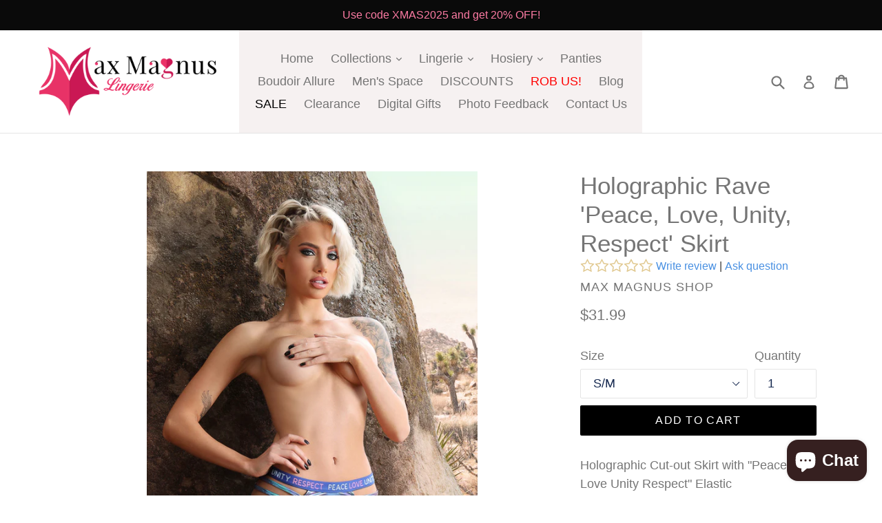

--- FILE ---
content_type: text/html; charset=utf-8
request_url: https://www.google.com/recaptcha/api2/anchor?ar=1&k=6LfYkxIUAAAAAA9TqFszdqNP4ucBqajkiPD0XY_j&co=aHR0cHM6Ly93d3cubWF4bWFnbnVzc2hvcC5zdG9yZTo0NDM.&hl=en&v=PoyoqOPhxBO7pBk68S4YbpHZ&theme=light&size=normal&anchor-ms=20000&execute-ms=30000&cb=1g0g6dxw7427
body_size: 49618
content:
<!DOCTYPE HTML><html dir="ltr" lang="en"><head><meta http-equiv="Content-Type" content="text/html; charset=UTF-8">
<meta http-equiv="X-UA-Compatible" content="IE=edge">
<title>reCAPTCHA</title>
<style type="text/css">
/* cyrillic-ext */
@font-face {
  font-family: 'Roboto';
  font-style: normal;
  font-weight: 400;
  font-stretch: 100%;
  src: url(//fonts.gstatic.com/s/roboto/v48/KFO7CnqEu92Fr1ME7kSn66aGLdTylUAMa3GUBHMdazTgWw.woff2) format('woff2');
  unicode-range: U+0460-052F, U+1C80-1C8A, U+20B4, U+2DE0-2DFF, U+A640-A69F, U+FE2E-FE2F;
}
/* cyrillic */
@font-face {
  font-family: 'Roboto';
  font-style: normal;
  font-weight: 400;
  font-stretch: 100%;
  src: url(//fonts.gstatic.com/s/roboto/v48/KFO7CnqEu92Fr1ME7kSn66aGLdTylUAMa3iUBHMdazTgWw.woff2) format('woff2');
  unicode-range: U+0301, U+0400-045F, U+0490-0491, U+04B0-04B1, U+2116;
}
/* greek-ext */
@font-face {
  font-family: 'Roboto';
  font-style: normal;
  font-weight: 400;
  font-stretch: 100%;
  src: url(//fonts.gstatic.com/s/roboto/v48/KFO7CnqEu92Fr1ME7kSn66aGLdTylUAMa3CUBHMdazTgWw.woff2) format('woff2');
  unicode-range: U+1F00-1FFF;
}
/* greek */
@font-face {
  font-family: 'Roboto';
  font-style: normal;
  font-weight: 400;
  font-stretch: 100%;
  src: url(//fonts.gstatic.com/s/roboto/v48/KFO7CnqEu92Fr1ME7kSn66aGLdTylUAMa3-UBHMdazTgWw.woff2) format('woff2');
  unicode-range: U+0370-0377, U+037A-037F, U+0384-038A, U+038C, U+038E-03A1, U+03A3-03FF;
}
/* math */
@font-face {
  font-family: 'Roboto';
  font-style: normal;
  font-weight: 400;
  font-stretch: 100%;
  src: url(//fonts.gstatic.com/s/roboto/v48/KFO7CnqEu92Fr1ME7kSn66aGLdTylUAMawCUBHMdazTgWw.woff2) format('woff2');
  unicode-range: U+0302-0303, U+0305, U+0307-0308, U+0310, U+0312, U+0315, U+031A, U+0326-0327, U+032C, U+032F-0330, U+0332-0333, U+0338, U+033A, U+0346, U+034D, U+0391-03A1, U+03A3-03A9, U+03B1-03C9, U+03D1, U+03D5-03D6, U+03F0-03F1, U+03F4-03F5, U+2016-2017, U+2034-2038, U+203C, U+2040, U+2043, U+2047, U+2050, U+2057, U+205F, U+2070-2071, U+2074-208E, U+2090-209C, U+20D0-20DC, U+20E1, U+20E5-20EF, U+2100-2112, U+2114-2115, U+2117-2121, U+2123-214F, U+2190, U+2192, U+2194-21AE, U+21B0-21E5, U+21F1-21F2, U+21F4-2211, U+2213-2214, U+2216-22FF, U+2308-230B, U+2310, U+2319, U+231C-2321, U+2336-237A, U+237C, U+2395, U+239B-23B7, U+23D0, U+23DC-23E1, U+2474-2475, U+25AF, U+25B3, U+25B7, U+25BD, U+25C1, U+25CA, U+25CC, U+25FB, U+266D-266F, U+27C0-27FF, U+2900-2AFF, U+2B0E-2B11, U+2B30-2B4C, U+2BFE, U+3030, U+FF5B, U+FF5D, U+1D400-1D7FF, U+1EE00-1EEFF;
}
/* symbols */
@font-face {
  font-family: 'Roboto';
  font-style: normal;
  font-weight: 400;
  font-stretch: 100%;
  src: url(//fonts.gstatic.com/s/roboto/v48/KFO7CnqEu92Fr1ME7kSn66aGLdTylUAMaxKUBHMdazTgWw.woff2) format('woff2');
  unicode-range: U+0001-000C, U+000E-001F, U+007F-009F, U+20DD-20E0, U+20E2-20E4, U+2150-218F, U+2190, U+2192, U+2194-2199, U+21AF, U+21E6-21F0, U+21F3, U+2218-2219, U+2299, U+22C4-22C6, U+2300-243F, U+2440-244A, U+2460-24FF, U+25A0-27BF, U+2800-28FF, U+2921-2922, U+2981, U+29BF, U+29EB, U+2B00-2BFF, U+4DC0-4DFF, U+FFF9-FFFB, U+10140-1018E, U+10190-1019C, U+101A0, U+101D0-101FD, U+102E0-102FB, U+10E60-10E7E, U+1D2C0-1D2D3, U+1D2E0-1D37F, U+1F000-1F0FF, U+1F100-1F1AD, U+1F1E6-1F1FF, U+1F30D-1F30F, U+1F315, U+1F31C, U+1F31E, U+1F320-1F32C, U+1F336, U+1F378, U+1F37D, U+1F382, U+1F393-1F39F, U+1F3A7-1F3A8, U+1F3AC-1F3AF, U+1F3C2, U+1F3C4-1F3C6, U+1F3CA-1F3CE, U+1F3D4-1F3E0, U+1F3ED, U+1F3F1-1F3F3, U+1F3F5-1F3F7, U+1F408, U+1F415, U+1F41F, U+1F426, U+1F43F, U+1F441-1F442, U+1F444, U+1F446-1F449, U+1F44C-1F44E, U+1F453, U+1F46A, U+1F47D, U+1F4A3, U+1F4B0, U+1F4B3, U+1F4B9, U+1F4BB, U+1F4BF, U+1F4C8-1F4CB, U+1F4D6, U+1F4DA, U+1F4DF, U+1F4E3-1F4E6, U+1F4EA-1F4ED, U+1F4F7, U+1F4F9-1F4FB, U+1F4FD-1F4FE, U+1F503, U+1F507-1F50B, U+1F50D, U+1F512-1F513, U+1F53E-1F54A, U+1F54F-1F5FA, U+1F610, U+1F650-1F67F, U+1F687, U+1F68D, U+1F691, U+1F694, U+1F698, U+1F6AD, U+1F6B2, U+1F6B9-1F6BA, U+1F6BC, U+1F6C6-1F6CF, U+1F6D3-1F6D7, U+1F6E0-1F6EA, U+1F6F0-1F6F3, U+1F6F7-1F6FC, U+1F700-1F7FF, U+1F800-1F80B, U+1F810-1F847, U+1F850-1F859, U+1F860-1F887, U+1F890-1F8AD, U+1F8B0-1F8BB, U+1F8C0-1F8C1, U+1F900-1F90B, U+1F93B, U+1F946, U+1F984, U+1F996, U+1F9E9, U+1FA00-1FA6F, U+1FA70-1FA7C, U+1FA80-1FA89, U+1FA8F-1FAC6, U+1FACE-1FADC, U+1FADF-1FAE9, U+1FAF0-1FAF8, U+1FB00-1FBFF;
}
/* vietnamese */
@font-face {
  font-family: 'Roboto';
  font-style: normal;
  font-weight: 400;
  font-stretch: 100%;
  src: url(//fonts.gstatic.com/s/roboto/v48/KFO7CnqEu92Fr1ME7kSn66aGLdTylUAMa3OUBHMdazTgWw.woff2) format('woff2');
  unicode-range: U+0102-0103, U+0110-0111, U+0128-0129, U+0168-0169, U+01A0-01A1, U+01AF-01B0, U+0300-0301, U+0303-0304, U+0308-0309, U+0323, U+0329, U+1EA0-1EF9, U+20AB;
}
/* latin-ext */
@font-face {
  font-family: 'Roboto';
  font-style: normal;
  font-weight: 400;
  font-stretch: 100%;
  src: url(//fonts.gstatic.com/s/roboto/v48/KFO7CnqEu92Fr1ME7kSn66aGLdTylUAMa3KUBHMdazTgWw.woff2) format('woff2');
  unicode-range: U+0100-02BA, U+02BD-02C5, U+02C7-02CC, U+02CE-02D7, U+02DD-02FF, U+0304, U+0308, U+0329, U+1D00-1DBF, U+1E00-1E9F, U+1EF2-1EFF, U+2020, U+20A0-20AB, U+20AD-20C0, U+2113, U+2C60-2C7F, U+A720-A7FF;
}
/* latin */
@font-face {
  font-family: 'Roboto';
  font-style: normal;
  font-weight: 400;
  font-stretch: 100%;
  src: url(//fonts.gstatic.com/s/roboto/v48/KFO7CnqEu92Fr1ME7kSn66aGLdTylUAMa3yUBHMdazQ.woff2) format('woff2');
  unicode-range: U+0000-00FF, U+0131, U+0152-0153, U+02BB-02BC, U+02C6, U+02DA, U+02DC, U+0304, U+0308, U+0329, U+2000-206F, U+20AC, U+2122, U+2191, U+2193, U+2212, U+2215, U+FEFF, U+FFFD;
}
/* cyrillic-ext */
@font-face {
  font-family: 'Roboto';
  font-style: normal;
  font-weight: 500;
  font-stretch: 100%;
  src: url(//fonts.gstatic.com/s/roboto/v48/KFO7CnqEu92Fr1ME7kSn66aGLdTylUAMa3GUBHMdazTgWw.woff2) format('woff2');
  unicode-range: U+0460-052F, U+1C80-1C8A, U+20B4, U+2DE0-2DFF, U+A640-A69F, U+FE2E-FE2F;
}
/* cyrillic */
@font-face {
  font-family: 'Roboto';
  font-style: normal;
  font-weight: 500;
  font-stretch: 100%;
  src: url(//fonts.gstatic.com/s/roboto/v48/KFO7CnqEu92Fr1ME7kSn66aGLdTylUAMa3iUBHMdazTgWw.woff2) format('woff2');
  unicode-range: U+0301, U+0400-045F, U+0490-0491, U+04B0-04B1, U+2116;
}
/* greek-ext */
@font-face {
  font-family: 'Roboto';
  font-style: normal;
  font-weight: 500;
  font-stretch: 100%;
  src: url(//fonts.gstatic.com/s/roboto/v48/KFO7CnqEu92Fr1ME7kSn66aGLdTylUAMa3CUBHMdazTgWw.woff2) format('woff2');
  unicode-range: U+1F00-1FFF;
}
/* greek */
@font-face {
  font-family: 'Roboto';
  font-style: normal;
  font-weight: 500;
  font-stretch: 100%;
  src: url(//fonts.gstatic.com/s/roboto/v48/KFO7CnqEu92Fr1ME7kSn66aGLdTylUAMa3-UBHMdazTgWw.woff2) format('woff2');
  unicode-range: U+0370-0377, U+037A-037F, U+0384-038A, U+038C, U+038E-03A1, U+03A3-03FF;
}
/* math */
@font-face {
  font-family: 'Roboto';
  font-style: normal;
  font-weight: 500;
  font-stretch: 100%;
  src: url(//fonts.gstatic.com/s/roboto/v48/KFO7CnqEu92Fr1ME7kSn66aGLdTylUAMawCUBHMdazTgWw.woff2) format('woff2');
  unicode-range: U+0302-0303, U+0305, U+0307-0308, U+0310, U+0312, U+0315, U+031A, U+0326-0327, U+032C, U+032F-0330, U+0332-0333, U+0338, U+033A, U+0346, U+034D, U+0391-03A1, U+03A3-03A9, U+03B1-03C9, U+03D1, U+03D5-03D6, U+03F0-03F1, U+03F4-03F5, U+2016-2017, U+2034-2038, U+203C, U+2040, U+2043, U+2047, U+2050, U+2057, U+205F, U+2070-2071, U+2074-208E, U+2090-209C, U+20D0-20DC, U+20E1, U+20E5-20EF, U+2100-2112, U+2114-2115, U+2117-2121, U+2123-214F, U+2190, U+2192, U+2194-21AE, U+21B0-21E5, U+21F1-21F2, U+21F4-2211, U+2213-2214, U+2216-22FF, U+2308-230B, U+2310, U+2319, U+231C-2321, U+2336-237A, U+237C, U+2395, U+239B-23B7, U+23D0, U+23DC-23E1, U+2474-2475, U+25AF, U+25B3, U+25B7, U+25BD, U+25C1, U+25CA, U+25CC, U+25FB, U+266D-266F, U+27C0-27FF, U+2900-2AFF, U+2B0E-2B11, U+2B30-2B4C, U+2BFE, U+3030, U+FF5B, U+FF5D, U+1D400-1D7FF, U+1EE00-1EEFF;
}
/* symbols */
@font-face {
  font-family: 'Roboto';
  font-style: normal;
  font-weight: 500;
  font-stretch: 100%;
  src: url(//fonts.gstatic.com/s/roboto/v48/KFO7CnqEu92Fr1ME7kSn66aGLdTylUAMaxKUBHMdazTgWw.woff2) format('woff2');
  unicode-range: U+0001-000C, U+000E-001F, U+007F-009F, U+20DD-20E0, U+20E2-20E4, U+2150-218F, U+2190, U+2192, U+2194-2199, U+21AF, U+21E6-21F0, U+21F3, U+2218-2219, U+2299, U+22C4-22C6, U+2300-243F, U+2440-244A, U+2460-24FF, U+25A0-27BF, U+2800-28FF, U+2921-2922, U+2981, U+29BF, U+29EB, U+2B00-2BFF, U+4DC0-4DFF, U+FFF9-FFFB, U+10140-1018E, U+10190-1019C, U+101A0, U+101D0-101FD, U+102E0-102FB, U+10E60-10E7E, U+1D2C0-1D2D3, U+1D2E0-1D37F, U+1F000-1F0FF, U+1F100-1F1AD, U+1F1E6-1F1FF, U+1F30D-1F30F, U+1F315, U+1F31C, U+1F31E, U+1F320-1F32C, U+1F336, U+1F378, U+1F37D, U+1F382, U+1F393-1F39F, U+1F3A7-1F3A8, U+1F3AC-1F3AF, U+1F3C2, U+1F3C4-1F3C6, U+1F3CA-1F3CE, U+1F3D4-1F3E0, U+1F3ED, U+1F3F1-1F3F3, U+1F3F5-1F3F7, U+1F408, U+1F415, U+1F41F, U+1F426, U+1F43F, U+1F441-1F442, U+1F444, U+1F446-1F449, U+1F44C-1F44E, U+1F453, U+1F46A, U+1F47D, U+1F4A3, U+1F4B0, U+1F4B3, U+1F4B9, U+1F4BB, U+1F4BF, U+1F4C8-1F4CB, U+1F4D6, U+1F4DA, U+1F4DF, U+1F4E3-1F4E6, U+1F4EA-1F4ED, U+1F4F7, U+1F4F9-1F4FB, U+1F4FD-1F4FE, U+1F503, U+1F507-1F50B, U+1F50D, U+1F512-1F513, U+1F53E-1F54A, U+1F54F-1F5FA, U+1F610, U+1F650-1F67F, U+1F687, U+1F68D, U+1F691, U+1F694, U+1F698, U+1F6AD, U+1F6B2, U+1F6B9-1F6BA, U+1F6BC, U+1F6C6-1F6CF, U+1F6D3-1F6D7, U+1F6E0-1F6EA, U+1F6F0-1F6F3, U+1F6F7-1F6FC, U+1F700-1F7FF, U+1F800-1F80B, U+1F810-1F847, U+1F850-1F859, U+1F860-1F887, U+1F890-1F8AD, U+1F8B0-1F8BB, U+1F8C0-1F8C1, U+1F900-1F90B, U+1F93B, U+1F946, U+1F984, U+1F996, U+1F9E9, U+1FA00-1FA6F, U+1FA70-1FA7C, U+1FA80-1FA89, U+1FA8F-1FAC6, U+1FACE-1FADC, U+1FADF-1FAE9, U+1FAF0-1FAF8, U+1FB00-1FBFF;
}
/* vietnamese */
@font-face {
  font-family: 'Roboto';
  font-style: normal;
  font-weight: 500;
  font-stretch: 100%;
  src: url(//fonts.gstatic.com/s/roboto/v48/KFO7CnqEu92Fr1ME7kSn66aGLdTylUAMa3OUBHMdazTgWw.woff2) format('woff2');
  unicode-range: U+0102-0103, U+0110-0111, U+0128-0129, U+0168-0169, U+01A0-01A1, U+01AF-01B0, U+0300-0301, U+0303-0304, U+0308-0309, U+0323, U+0329, U+1EA0-1EF9, U+20AB;
}
/* latin-ext */
@font-face {
  font-family: 'Roboto';
  font-style: normal;
  font-weight: 500;
  font-stretch: 100%;
  src: url(//fonts.gstatic.com/s/roboto/v48/KFO7CnqEu92Fr1ME7kSn66aGLdTylUAMa3KUBHMdazTgWw.woff2) format('woff2');
  unicode-range: U+0100-02BA, U+02BD-02C5, U+02C7-02CC, U+02CE-02D7, U+02DD-02FF, U+0304, U+0308, U+0329, U+1D00-1DBF, U+1E00-1E9F, U+1EF2-1EFF, U+2020, U+20A0-20AB, U+20AD-20C0, U+2113, U+2C60-2C7F, U+A720-A7FF;
}
/* latin */
@font-face {
  font-family: 'Roboto';
  font-style: normal;
  font-weight: 500;
  font-stretch: 100%;
  src: url(//fonts.gstatic.com/s/roboto/v48/KFO7CnqEu92Fr1ME7kSn66aGLdTylUAMa3yUBHMdazQ.woff2) format('woff2');
  unicode-range: U+0000-00FF, U+0131, U+0152-0153, U+02BB-02BC, U+02C6, U+02DA, U+02DC, U+0304, U+0308, U+0329, U+2000-206F, U+20AC, U+2122, U+2191, U+2193, U+2212, U+2215, U+FEFF, U+FFFD;
}
/* cyrillic-ext */
@font-face {
  font-family: 'Roboto';
  font-style: normal;
  font-weight: 900;
  font-stretch: 100%;
  src: url(//fonts.gstatic.com/s/roboto/v48/KFO7CnqEu92Fr1ME7kSn66aGLdTylUAMa3GUBHMdazTgWw.woff2) format('woff2');
  unicode-range: U+0460-052F, U+1C80-1C8A, U+20B4, U+2DE0-2DFF, U+A640-A69F, U+FE2E-FE2F;
}
/* cyrillic */
@font-face {
  font-family: 'Roboto';
  font-style: normal;
  font-weight: 900;
  font-stretch: 100%;
  src: url(//fonts.gstatic.com/s/roboto/v48/KFO7CnqEu92Fr1ME7kSn66aGLdTylUAMa3iUBHMdazTgWw.woff2) format('woff2');
  unicode-range: U+0301, U+0400-045F, U+0490-0491, U+04B0-04B1, U+2116;
}
/* greek-ext */
@font-face {
  font-family: 'Roboto';
  font-style: normal;
  font-weight: 900;
  font-stretch: 100%;
  src: url(//fonts.gstatic.com/s/roboto/v48/KFO7CnqEu92Fr1ME7kSn66aGLdTylUAMa3CUBHMdazTgWw.woff2) format('woff2');
  unicode-range: U+1F00-1FFF;
}
/* greek */
@font-face {
  font-family: 'Roboto';
  font-style: normal;
  font-weight: 900;
  font-stretch: 100%;
  src: url(//fonts.gstatic.com/s/roboto/v48/KFO7CnqEu92Fr1ME7kSn66aGLdTylUAMa3-UBHMdazTgWw.woff2) format('woff2');
  unicode-range: U+0370-0377, U+037A-037F, U+0384-038A, U+038C, U+038E-03A1, U+03A3-03FF;
}
/* math */
@font-face {
  font-family: 'Roboto';
  font-style: normal;
  font-weight: 900;
  font-stretch: 100%;
  src: url(//fonts.gstatic.com/s/roboto/v48/KFO7CnqEu92Fr1ME7kSn66aGLdTylUAMawCUBHMdazTgWw.woff2) format('woff2');
  unicode-range: U+0302-0303, U+0305, U+0307-0308, U+0310, U+0312, U+0315, U+031A, U+0326-0327, U+032C, U+032F-0330, U+0332-0333, U+0338, U+033A, U+0346, U+034D, U+0391-03A1, U+03A3-03A9, U+03B1-03C9, U+03D1, U+03D5-03D6, U+03F0-03F1, U+03F4-03F5, U+2016-2017, U+2034-2038, U+203C, U+2040, U+2043, U+2047, U+2050, U+2057, U+205F, U+2070-2071, U+2074-208E, U+2090-209C, U+20D0-20DC, U+20E1, U+20E5-20EF, U+2100-2112, U+2114-2115, U+2117-2121, U+2123-214F, U+2190, U+2192, U+2194-21AE, U+21B0-21E5, U+21F1-21F2, U+21F4-2211, U+2213-2214, U+2216-22FF, U+2308-230B, U+2310, U+2319, U+231C-2321, U+2336-237A, U+237C, U+2395, U+239B-23B7, U+23D0, U+23DC-23E1, U+2474-2475, U+25AF, U+25B3, U+25B7, U+25BD, U+25C1, U+25CA, U+25CC, U+25FB, U+266D-266F, U+27C0-27FF, U+2900-2AFF, U+2B0E-2B11, U+2B30-2B4C, U+2BFE, U+3030, U+FF5B, U+FF5D, U+1D400-1D7FF, U+1EE00-1EEFF;
}
/* symbols */
@font-face {
  font-family: 'Roboto';
  font-style: normal;
  font-weight: 900;
  font-stretch: 100%;
  src: url(//fonts.gstatic.com/s/roboto/v48/KFO7CnqEu92Fr1ME7kSn66aGLdTylUAMaxKUBHMdazTgWw.woff2) format('woff2');
  unicode-range: U+0001-000C, U+000E-001F, U+007F-009F, U+20DD-20E0, U+20E2-20E4, U+2150-218F, U+2190, U+2192, U+2194-2199, U+21AF, U+21E6-21F0, U+21F3, U+2218-2219, U+2299, U+22C4-22C6, U+2300-243F, U+2440-244A, U+2460-24FF, U+25A0-27BF, U+2800-28FF, U+2921-2922, U+2981, U+29BF, U+29EB, U+2B00-2BFF, U+4DC0-4DFF, U+FFF9-FFFB, U+10140-1018E, U+10190-1019C, U+101A0, U+101D0-101FD, U+102E0-102FB, U+10E60-10E7E, U+1D2C0-1D2D3, U+1D2E0-1D37F, U+1F000-1F0FF, U+1F100-1F1AD, U+1F1E6-1F1FF, U+1F30D-1F30F, U+1F315, U+1F31C, U+1F31E, U+1F320-1F32C, U+1F336, U+1F378, U+1F37D, U+1F382, U+1F393-1F39F, U+1F3A7-1F3A8, U+1F3AC-1F3AF, U+1F3C2, U+1F3C4-1F3C6, U+1F3CA-1F3CE, U+1F3D4-1F3E0, U+1F3ED, U+1F3F1-1F3F3, U+1F3F5-1F3F7, U+1F408, U+1F415, U+1F41F, U+1F426, U+1F43F, U+1F441-1F442, U+1F444, U+1F446-1F449, U+1F44C-1F44E, U+1F453, U+1F46A, U+1F47D, U+1F4A3, U+1F4B0, U+1F4B3, U+1F4B9, U+1F4BB, U+1F4BF, U+1F4C8-1F4CB, U+1F4D6, U+1F4DA, U+1F4DF, U+1F4E3-1F4E6, U+1F4EA-1F4ED, U+1F4F7, U+1F4F9-1F4FB, U+1F4FD-1F4FE, U+1F503, U+1F507-1F50B, U+1F50D, U+1F512-1F513, U+1F53E-1F54A, U+1F54F-1F5FA, U+1F610, U+1F650-1F67F, U+1F687, U+1F68D, U+1F691, U+1F694, U+1F698, U+1F6AD, U+1F6B2, U+1F6B9-1F6BA, U+1F6BC, U+1F6C6-1F6CF, U+1F6D3-1F6D7, U+1F6E0-1F6EA, U+1F6F0-1F6F3, U+1F6F7-1F6FC, U+1F700-1F7FF, U+1F800-1F80B, U+1F810-1F847, U+1F850-1F859, U+1F860-1F887, U+1F890-1F8AD, U+1F8B0-1F8BB, U+1F8C0-1F8C1, U+1F900-1F90B, U+1F93B, U+1F946, U+1F984, U+1F996, U+1F9E9, U+1FA00-1FA6F, U+1FA70-1FA7C, U+1FA80-1FA89, U+1FA8F-1FAC6, U+1FACE-1FADC, U+1FADF-1FAE9, U+1FAF0-1FAF8, U+1FB00-1FBFF;
}
/* vietnamese */
@font-face {
  font-family: 'Roboto';
  font-style: normal;
  font-weight: 900;
  font-stretch: 100%;
  src: url(//fonts.gstatic.com/s/roboto/v48/KFO7CnqEu92Fr1ME7kSn66aGLdTylUAMa3OUBHMdazTgWw.woff2) format('woff2');
  unicode-range: U+0102-0103, U+0110-0111, U+0128-0129, U+0168-0169, U+01A0-01A1, U+01AF-01B0, U+0300-0301, U+0303-0304, U+0308-0309, U+0323, U+0329, U+1EA0-1EF9, U+20AB;
}
/* latin-ext */
@font-face {
  font-family: 'Roboto';
  font-style: normal;
  font-weight: 900;
  font-stretch: 100%;
  src: url(//fonts.gstatic.com/s/roboto/v48/KFO7CnqEu92Fr1ME7kSn66aGLdTylUAMa3KUBHMdazTgWw.woff2) format('woff2');
  unicode-range: U+0100-02BA, U+02BD-02C5, U+02C7-02CC, U+02CE-02D7, U+02DD-02FF, U+0304, U+0308, U+0329, U+1D00-1DBF, U+1E00-1E9F, U+1EF2-1EFF, U+2020, U+20A0-20AB, U+20AD-20C0, U+2113, U+2C60-2C7F, U+A720-A7FF;
}
/* latin */
@font-face {
  font-family: 'Roboto';
  font-style: normal;
  font-weight: 900;
  font-stretch: 100%;
  src: url(//fonts.gstatic.com/s/roboto/v48/KFO7CnqEu92Fr1ME7kSn66aGLdTylUAMa3yUBHMdazQ.woff2) format('woff2');
  unicode-range: U+0000-00FF, U+0131, U+0152-0153, U+02BB-02BC, U+02C6, U+02DA, U+02DC, U+0304, U+0308, U+0329, U+2000-206F, U+20AC, U+2122, U+2191, U+2193, U+2212, U+2215, U+FEFF, U+FFFD;
}

</style>
<link rel="stylesheet" type="text/css" href="https://www.gstatic.com/recaptcha/releases/PoyoqOPhxBO7pBk68S4YbpHZ/styles__ltr.css">
<script nonce="PDJQ-nClVb4IIZRrk1CNZg" type="text/javascript">window['__recaptcha_api'] = 'https://www.google.com/recaptcha/api2/';</script>
<script type="text/javascript" src="https://www.gstatic.com/recaptcha/releases/PoyoqOPhxBO7pBk68S4YbpHZ/recaptcha__en.js" nonce="PDJQ-nClVb4IIZRrk1CNZg">
      
    </script></head>
<body><div id="rc-anchor-alert" class="rc-anchor-alert"></div>
<input type="hidden" id="recaptcha-token" value="[base64]">
<script type="text/javascript" nonce="PDJQ-nClVb4IIZRrk1CNZg">
      recaptcha.anchor.Main.init("[\x22ainput\x22,[\x22bgdata\x22,\x22\x22,\[base64]/[base64]/[base64]/KE4oMTI0LHYsdi5HKSxMWihsLHYpKTpOKDEyNCx2LGwpLFYpLHYpLFQpKSxGKDE3MSx2KX0scjc9ZnVuY3Rpb24obCl7cmV0dXJuIGx9LEM9ZnVuY3Rpb24obCxWLHYpe04odixsLFYpLFZbYWtdPTI3OTZ9LG49ZnVuY3Rpb24obCxWKXtWLlg9KChWLlg/[base64]/[base64]/[base64]/[base64]/[base64]/[base64]/[base64]/[base64]/[base64]/[base64]/[base64]\\u003d\x22,\[base64]\\u003d\x22,\x22w5xbw5/Ct0nCvkEVISjDpsKAZMKKw6U7w53DgWDDk1EXw5LCrFnCkMOKKGUaBgJIQljDg11Wwq7Dh1jDt8O+w7rDpxfDhMO2W8Kywp7CicO4EMOIJRjDnzQiXMOvXEzDpsOoU8KMLMKmw5/[base64]/B07CpMKpRkPCrcK1bMKPdcO1wpd5acKOdWIDw4HDlmDDjgw/w78PRTdiw6tjwrXDmE/DmQg4FEVIw7vDu8KDw5Yxwoc2FMK0wqMvwqjCqcO2w7vDvBbDgsOIw5HCnlICCRXCrcOSw7N5bMO7w695w7PCsQx0w7Vdbkd/OMOKwo9LwoDCssK0w4puVsK1OcObTcK5Inxiw6QXw4/CqsO7w6vCoXnCnlxobGAow4rCtzUJw69tHcKbwqBSTMOIORNKeFAhUsKgwqrCqgsVKMKwwrZjSsOrEcKAwoDDl1Eyw5/[base64]/CoMO7JgvDjcOPZsKuQ8KUI3EwwoDCicKgannCrsKNMkzCp8KGf8KawrcieDXCo8KNwpbDncOmcsKvw68jw4BnDjI6J1BAw7bCu8OAZ0xdF8OMw6rChsOiwpB1wpnDslVXIcK4w69LMRTClcKZw6XDi07DuBnDjcKhw7lPUS13w5UWw4/DqcKmw5lkwrjDkS4wwpLCnsOeAGNpwp1hw7kdw7QVwrExJMOKwos9cEYCNnfCmUkcNXcLwqjCp2lDIhvDqQfDo8KILMONFnrCrV5/DMK5wr3Clzk7w7TClATDqMOkX8KtGVYPcsKkwpZIw5k1ZMOKbcOeJ3fDv8K8ckQCwrLCvFJ0HMOWw4rCtcORwp/DjMO0w59bw7I5wpJ0wr5Jw6LCun5ew7JLDi3CmcOlXsOKwrp+w5PDkxZbw7hbwrzDgkXCtwzCs8K1wqNsPsOJE8K5JSLCtMK/RMK2w5FFw6LDqxRtwrpWBk/DqD5Cwp8UIBBpVkbCqsKtwoDCvcOHSCNvwqrCnntuYcObJj9iwpBuwoHCmWvCukLDqVrDocOKwpYhw499wpTCosOAQcOwVDTCp8KWwrQdw4FEw6Jsw7Z5w7wcwqhyw7IbA3d1w4l/DUAVXmnDtH0yw6bDv8KBw47Ct8KybsO+EcOew6NzwrZwUmXCrgsbHl8twqrDuyAzw6zDq8KDw6QQRnB1wrjCm8KWYFbCh8K+KcK3NhTCsVBNPjDDusOyXXdIVMKFGlXDgcKABsK0UyPDnHMKw7zDp8O+HcOmw43DkTbCj8O3FG/CqxFBw6p/[base64]/wpPDoMKVHw7DjsKvwrx/wrUJDsOTTxPCssO1wp/ChsOJw6TDj0wLw6bDjictwqYuXx3CksOZKzNbVy4jZMOrRMOhQHV/I8OswqTDuXBAwogmH0/DrmpYw6bCknvDmsK1Lhl+wqvCr3hWwpvCqwVGPEDDhRHCmUDCt8ONwoPDrsOUbV3DqwHDkMOODR5lw67Cr390wrQ6ZcKYPsOCVT5Cwq17esKjKGI1wqcEwqjDp8KTNsONUSXCkybCuV/DiWrDt8Oxw4fDisOzwoRIGMOzIS5wRl8lDS/CqG3Cvz7Cv1bDnVYUIMKTOsKnwobCrjHDgUDDpcKzSjrDiMKDHsOpwr/DrMKFecOjOMKDw4U2H0kBw5jDvEHCmsKDw5zCqjXClVjDhQNXw4fCjcOZwrYHdMOfw6HCmyXDpMO8FD7DmMO6wpYCQBNxHcKKPWVdw7d+SsOHwqbCucKwIcKhw5bDpsKqwprCtzpVwqd4wrUQw4HCicOaTETCi3DCncKFXz8MwrhhwqFsFsKVfyEUwrDCiMOhw78/AwgHQ8KCeMKMU8KvXxdrw5dXw710ScKmVsO2CcO1U8Ouw617w5rCpMKVw63Ci10aBMO9w7ciw5DDnsKcwp82woVLAGpKZcOZw4g8w4cvVyrDn13Dv8OHJRzDs8OkwojCvQbDvCZ1VBcIX1PComjDisKfXW8ewqjDuMO/[base64]/CvMOmUSZ3MzfDlsOhZMK6GUkoCSbDmcOxJ2pZI0AzwoBsw4UjP8OWwphkw5TDtGNMcmPCuMKPwoAvwpMoDyUxw6vDpMKyLMKdX2bCncO9w7nDmsK0w4vDosOvwq/ChS/[base64]/Alx9w6EJQzRDwqA5OsO8VcKOwqrCqlDDssKaw5jDl8K/wpRDWBPChkdvwqkuGcOEwobDo3tiBWbDm8KJPcOgGyUcwp3CkUHCkhEewrJ9w6TDn8O/[base64]/DnBnDljl7LMOFw4DCr8OHEH3DmcOYbG/[base64]/[base64]/CoMOIf3/CkcKANC/Dh8OOb1laZGggwpjCowsSwqYMw4VKw4Ivw5BOZSnCuWgoOcOBw4HCiMO1ecOmcBXCoWwNw4B9wpzCqsOnMBlZw5bCmMOuAlzDh8ONw4rCoW3Dh8Khwo8SO8K2wpdAcQTDisKQwoXDuh/CmwrDvcO4AV3CrcOaWl/CpsOjw5gew4HCgywGwr3CtF7DpTLDmcOew6XCl2wjw4XCu8K4wqzDu1DCvsO2w6jDvMOEKsKZEwNIHMOVYhVCMFF8w7Bvw6LCq0DDgn/ChcOlOyDCujbCssKeVcKrw4nDpcKqw7QIw6TCu2XDrnNsakVCwqLDqEXClsOLw6/[base64]/[base64]/w6NATcOdw64Ww7NGS8OhDQnCqAIHwqLDkcKBw6DDj37Dnl3CgBMeKcOwasO/Kh7DgcOfwpJOw6I/BCPCkDjCtsKnwrjCssKcwr3DosKTwpLCrHTDhDRaKzXCjj9qw4fClcKpDmJsIwxsw5/Ch8OHw4YWXMO9W8KsLlsDwpPDi8O4wpnCt8KDGDDDlsOzw4kowqXCqT9tC8Kkw5sxDzPDs8K1McOdEArCgzo/F0VoZ8KFaMKFwqReEsO9wpTCnAVEw7fCvcOBw7rDp8Odw6PCucKbMcOFW8OcwrtBX8KqwphUI8OkworCu8KIOsKawoRFAcOpwrdxwqLDl8KXUMOJW3vDiyNwa8KAwplOwrsqw5YCw6RUwpPDnDV7AcO0WcOPwqRGwo/DqsKIUcOPeyjCvMKjwpbCnMO0wqpjAcOYw6LDo0NdAMK5wrY4VHlLa8KHwoJMEDNJwpciw4FmwoDDpsKZw7Zow7Jkw6nCmyB1S8K4w7nCosKzw7fDuTHCtMKXGUotw5kcOMKgw6VNanvCn0PDv3RewqLDpTbDow/ClsKYSMOGwrcFwq3CjlHCuWLDvMKHJy/Do8KxUsKmw5zDlWhtIGnChcOXZUXCkndlwrnDu8Kde1jDtMO5wqg1wq4iHMK1LcKoeEXCq3HCjSMIw5pbeWnCicK/w6rCssOcw5TCr8Ofw7oLwqJQwoPCusOpwqbCi8Osw5sGw5bCnE3Chld7w53DpMKFwqnDtMOVwqrDsMKIImXCvMKod2YoN8KWBMO/CyHDuMOWw65vwozDpsO7wqvDt0p6E8OXQMKMwpDDt8O+EUjCpkBuwrTDgMOhwrPDncKQw5Qlw40kw6fDhsOmw4vCksKNCMKKHQ3Dt8KSUsKUeGTChMOjEGjDicKZT2vDg8O3O8O/N8OJwrA8wqkcwpc3w6rDpwnCusKWZsKUw5bCpyvDmh9jAgPCrwIbKE3CvyPCsUbDqgDDn8Kew6ozw4vCiMOBwrYnw6cnAUI8wpEtLcO3dcK2D8KDwo0Kw4oTw7nCpCDDqcKqa8Kzw77CoMO/wr9kQU7Csj/Cu8ODwo7DvzsHdydbwrxND8KLw7E5UcO5w7hRwpFRd8OzHg1ewrfDrsKHasOTw5JVazLCiBzChTjCl3UlfSDCq2zDosOlbkQow6l6wpnCrx52Wx8gVMOEMwzCkMO0QcOgwpMtZcOzw49pw4zDucOFw60hw5oKw5E/X8KYw7dtGh7DnzBdwo8fw7LCh8OcGxI0UcOrEiTDjnrCtgl5VjoZwoUmwp/ChRrCvynDllwvwpLCt2fDhUl/wo8twrvCuCvClsKYw6M8BmYqKMK6w7PCgMOLw4zDiMOEw4LCoDogKcK4wqBmwpDDisKWPhZ6wpnCkRM4ecK6wqHCicOaB8KkwrcsK8OKLMKIaWl4w5kGH8O5woPDmiHCn8OjShcmaAQ7w7/DgzRMwqHDqQJHW8KXwqx5e8Oqw73DknHDt8OwwrfDqn5MBAfCsMK0Gl/Dq1QEAhfDksKlwq/CmsOIw7DCrTPCosOHDUTDpsOKwp8Lw6rDulNfw4QGFMK/VcKVwonDi8KiVkBZw7XDvUw4KjtgTcK6w5hBR8KBwrXCm3bDnBVuUcODABXCkcKnwovDjsKfwqnDpkl4fx42HH4kK8Kww4AERH7DqsODGsOcXmfDkU/CoWLCksOxw7PCpwvDusKZwqXCt8OvHsOUH8OLFU7CkUwWQcKew7bDqMKCwp7Cm8KFw55XwplJwobCl8KCSMKNw4zCmk7Cv8KeelPDncOJwoEdJxvDuMKkLMOuX8KZw73ChMKcYBbDvEvCucKEw6cvwr9Bw65XfGgOJBRSwpvCjR/[base64]/b2zCp8OvwovDgAZSesKFw41KTcKaw5NXbcKEw5rDvFE/w4VzwrXDigQcK8KVwpHDh8OkcMKfwpjDvMO5eMKwwqvCsRd/YTAcXiDCiMOPw4lAb8OiEzBFwrPDkGrDpDXDgFwJYsKDw7w1ZcKZwpEdw6zDssOzGW7Dg8O9fkPCkmzCk8OdI8Odw4LDj3gGwpDCp8OZw4nDn8Kqwp3DmF4hMcOhIlVyw7DCs8KbwqDDhsOgwr/DncOSwrUuw5pGbcKvw7bCk0ApWFU3wpAfcMKdw4PDksKEw7BowqbCtMOKM8OJwovCo8OtF3bDn8OYwq49w40Tw75bYywRwqdxH3YpJcK5bHDDoGouB2dXw4nDj8Oba8OiVMOJw5A/w4h/wrHCj8K6wqvClcKRKBbDl1/DvTdKdznCkMOcwp5lZjBsw5PCoEV9wpXClcKzDMKIwqwIwoEnw6FWw5F1w4bDlw3CrA7DiTfDnF7CqiRRPcOfK8KpcFnDjD/DiCAELsKawo3CssO+w6QxcsOaWMOJwp3CmsOpMEfDucKawqMTwpUbwoLClMOnMFXCq8KcIcOOw6DCosOXwpwywrQaLQvChcOHcBLCqkrCtkAOMV56Z8KTw6DClBcUFE3DjsO7FMOUA8OfJmYwUFwODwnCvW3DiMKuw7fCvsKQwrtVw6jDtQTCqy/CvAbDqcOqw6bCjsKtwq8yw4oFOTUMMlxVwofDpV3CrXHCliTClMKlBAxaUFVvwo8hwqpPUcKFwoRHbmDCl8KGw4nCtMKEaMO6a8Kiw4HCksK0wofDpzPClsONw7LDvsKyI0Y9wozDrMORworDhDRKw5zDscKiwo/[base64]/DuAHDrMORw7sqw6XCuMK8w5/DpnzDoWcLwrcBWsOZw6hnw4LDnMOFN8KLw4bCvT5aw7YVNcKXw5IgfVwAw6/DpcKkO8ODw5wceSzChcK7RcK0w4rCgcOVw7MiAMORwrfDo8K6W8KGATLDrMKow7DDugHDnQ7CgsK6wojCkMOIc8O0wrvCvMOXfFvCtznDvy7DjMO/woBFw4LCjysmw4p0wrRRF8KdwpPCrCjDgMKFJsKdKzJDT8KLGgnChMOFHSFLKsKfL8Onw6ltwrnCqj5FNMOiwq8zSCfDn8Khw6/[base64]/[base64]/DgsOUw79Ww4DCuMOyw6wawo7Cu8Ovw5bDgjpKw7fCvjXDhcKMPGrCmy7DphTCoRFGEcKzH1nDnxZvw51Cw4Blwq3DjkYUwp5wwrPDmcOcw6VUw57Ct8KNLGp7J8KqKsOnOsKRw4bCmXbCgXDCuhc1wrXCsGbDrlVXYsKnw6fCt8Khw4/DhMOlw43DssOvUsKtwpPDj1zDgDzDncOsbMKIasKFBAl7w53DvGjDqsOxTMOtd8K8NwADecO6T8OFQQ/[base64]/DuAwXW1w4I8KAwpBbajpLaQA/w7UNwoJwNVRYUcKgw51fw745Y1M/AXxZcUbDrMKJbCNSw6nDs8KpbcKiVUHDqzfDsCRHdV/DhMKGecOOYMO4w73CjkvClQghw5HDvwPCrsKMwq40T8Oew4BEwr07wpHDqsOiw4/Dr8KZPMKrGRgIE8KxDydZf8KowqPDsRjCn8KIw6PCiMOQVWfDrRRrVcOlDH7CvMKhBcKWYkPChcK1U8O+PMOZwp/DvlVew5Q1wqbCicOgwqxoOwzDmMOZwq8uM0krw4EwHcKzNzTDisK6aRh6wp7CqGwOacOhXDbCjsOOwpDCuVzCgHDCn8Kgw5zDu3FUacKYGnHCm0XDssK5w7AowrTDocOTwosuFHvDvBxHwoImEcOuNnxwTMOrwqpbTcKgwoHCo8KTOQHCscO8wpzDp0nClsKpw4/[base64]/[base64]/CjMK2J8KJDxQpe8KPwozCnQDCm8KCccKjwpHCkA/Di20kLsKMIkvCicKxwowXwoPDoUnDrnx8w6VXajXDlsKzDcO+w4XDrnZQZA1SR8KnYMKxcSHCu8KYQMOWw7AcBMKBwpRzOcKUwoALcnHDj8OAw4nClcOdw7IPeSVww5rDpGoKCnrCn3x5wpNXwobCvyliw7NzLCt8wqRnwpjChcKWw6XDrxZ3wqh/H8Kuw5EFFMOxwqXDvsK/OsKRw6YtC0AcwrbCpcOLaQrCnMKkw6p5wrrDuRgLw7J7ScKEw7HCoMKLKMOFOBfDhFZpd2vCpMKdI1zDmFTDkcKswozDg8ORw54CFhXCrGjDunA9wq96YcOdFsKgKWvDncKYwqonwoZjckvCg23CicO9DAtKAxpjDF/[base64]/ClFbDqMOGw4fDvcOhwqjDuMOowoJCZMOJCUZaw4QCTGZHw6gWwojCtcOKw4FlJsKmUMOiX8KrC0HDlkHDiRF+w4PCtsOzPVUuQznDiBZifFjCgMKGHEzDvALDs0/ClEwQw55iehLClcOJRcOew7bCqMOywobCvXUQd8O1VzjCssKzw5PDjXLCnwzDlMKmfcOISsKcw6JYwoLCtx9CO3Nfw4lZwpZyDlh4YXpqw40Owr55w7vDo3QwXX7Cq8Khw4lBw7Ykwr/ClsOvwo7CmcKwVcKBKyRaw58DwroYw5EbwoUMwoTDnzDConzCvcOnw4dWHnd4wqbDtMK/RsOKX1gHwqJBDC0VEMKcYQVATsKPccK/wpLDm8K5AXnCg8KgHhUdSiUJw5DCrGvDlx7DkAEWdcKqcBHCv3g8TcKKHsOlJcOKw4TDisKGI28aw4HDkMOKw5IbBBFSfz7CoBRcw5PCj8KqZnrCjltBHDbDuxbDqsOePFJyNgvDpkRzwq8cwp7CvcKew4vDlyvCvsKQHsOkwqfCjl4Fwp/CtFrDkVx8fH/DvUxBwqUBOMOVw4UswpBSw6c+w7IUw5tkN8O+w4k6w5TCqDsYHQbCpMKeWcOeHMOZwoo3KsOqRwnCi1kqwpXCqynDlWBOwqs9w48bBRUVUgXDpBbDuMOOAsOuXxjDjcOGw4tqIjNXw6fCmcORWyzDihp/w7bDn8OCwrTCisKJa8KmUWIobCZYwr4CwpEkw6RvwonCo0jDolfDpCZxw4PDq3Niw58yRwhFw7HCuBvDmsK9LR99IHDDj0HCq8KICU3Dm8Odw5BOMT5bwq4Td8KmCcKJwqNnw60tEMOldMKawrt1wp/Ch3HCr8KOwosGTsKUwqF2ZzLCkGJLZcOreMO4G8KDAcKwdHDDiibDikzDl1jDrSzDvMK2w6prwpAOwpDDg8KpwrnCkU5jw4keJ8OJwozDicK8wprChA8wUcKBVsOpwrs6OxnCm8O9wpc2CcKxesORGHPClMK7w4BuO15rZm7CtS/DrsO3CxTDjHBQw67DlCPDtzPDqcKvAmDDjUzClMOsYmUdwqUnw7E7RMO1eVV+w7jComXCuMKmK3fCuGvConJ6wpnDiWzCq8O2wp/CrxplVcO/ccKCw7JRZsKZw5ElY8K6wq/Cugl/TS8TAFbDuE17w5cGRXpNfEY3wo4jwq3DiEJpO8O/MRPDkC3CjQHDkMKNasKMw6NfXzYLwroQBw01VMOcY24uwprDoQVLwolAE8KhCisSL8OMw57DjMOYwrDDj8OddMO2wqY3XMK8w43Dg8Kww4nDsUNVQjfDr1o4w4LCuEvDkh13wrUVNsOYwp/DnsKaw4nCi8KNGH/Dgn4Ow5XDqsOrJ8Oqwqojw6TDm2vDuw3Du2vCpAZNfcOSaCHCmghNw5rCnU40w6k/w50eMhjDlcKpSMK1a8KtbsOhWsOQZMOnTg19e8KGScOiEnVWw53DmT3CmF3Dm2PCh3LCgnhIw6Z3JMOWaSIQwrXDqXUgDlfDsWk6woLCiXPCiMOowr3CvmgLwpbCuBAuw57CqcOIwoXCtcKgb1jDg8KYPh1cwqUhwq5Aw7rDkh/Dr3zDrTsXUcKLw4ZQVsKVwqxzcXLDl8KRNDpHd8Oaw7DDuivCjAUpPH9Jw4LCl8OsQcOLwp9bwo0Iw4U1w587LcKpwrXDpMKqDi3Dj8K8wo/CksKjb0XCjsKQw7zCiWDDkTjDk8KiZEcuHcK5w6N+w7jDlGvDkcKZBcKAQT7Dgy3DpcKOEsKbCXgOw74/ScOLwokZGMO7GyQQwoXCkcKTwqR2woABRlbDiGgkwqfDoMKbwo/DucKGwrRrHTPCv8KnKGlVwpzDjcKYIgcWL8KbwrTCgRTDqMOoVHIjwrjCvMKlM8OcTEjCicO4w6DDhMK3w4bDq39mw6dTdi9+w7NgaVAfPX7DvcOoKzzCk0rCh0LDncOFHk/[base64]/DssOMwqbDkMKHw4kEXiNNwrFYEcOwNMKHH0DCqcOgwqHCuMOLY8OCwr85XsOmwofCk8Opw4REIcOXRMK/dzPCncOlwocgwqF9wo3DoHXCtMOKwrDCklfDp8OwwqPDvsKDYcOnbVQXw6jCnB4+VcOUwpDDjMKMwrDCrMKeUcKSw5zDm8K0AsOrwrDDtMK3wpbDhUs9JmEqw4PCjz3Ck3Uuw7FZCDZAwokkacObw64Owo7DisKsFMKABDxodmDCg8OyHhofesKZwqAYCcO7w6/[base64]/Dkj4zCMOUYcKGw6BLS8OKbcK0P30lw6rCtcOxaxDCg8K0woIid1vDucOyw6ZfwrstI8O7OMKKNirChEtuFcK8w7TDhj1+VsOnOsOPw6wpZMOlwrtMNnwOwpMeH2LCu8O4w4FHeSrDiXYKCh/DviwrV8ODwoDCsydmw43DgMOVwocrFMKLwrrDq8OzG8Ouw7HChzvDlRsfKcOPwoYLwp0AB8Orw4BMasKYw47Dh2xEE2vDonkWFEd+w4HDvF3Dm8Krwp3DmWxwYMKyTRvDkwvDrlXCkjTDuB3CkcKpw4/[base64]/CinLDr1fCvC/DokTCu8OrDiVTw6vDs8KpfGrCq8KSNsOAwpNgw6TDjsOMwonDt8Otw4bDr8OzO8KUUibDq8KZSn4lw6bDhAbCj8KiBsKgwo9bwpfCicOxw7gswqTCsW0VJcOMw50fUVQxVX0nS3IQY8Ocw5l7LwfDvB3CsAUnOnbCmcOyw5x/S3JMwpIJXltCLg0iw614w5VVwpMEwqTCizzDgknCkzXChz/DlG5JFXc5cXjCnjZ2BsOQwr/[base64]/[base64]/[base64]/DtcKGYMOgFcKZBcOtw7vDuGDCq8OmwpLCmcKIFW9Ow47ChcOPwovCkjstQsKww57CvxMAw7zDqcKfw6vDrMOjwrDCrcOcEsOEwq7CtWnDsj/[base64]/Ds3dlw6bChBXDrcKPw6zCk3vDsMOhVF1owqZ/[base64]/DvBHDkcKDw50bwrXCn0zCvFbCoMOaWcOgw6ElUsONw5bDs8O3w41mwqbDvHPCrggyQQNvSHI/acKWb2XCl33CtMKRw7rCnMKww6Eqw4bCiCBSwr10wr7DisK4QDViR8O+WMOkH8OLwrfDpMORw4bCun7DiC4iMsKqCMOiW8KFIMOQw4HDhGsZwrXCg2tCwoEtwrAfw57DmMK3wpPDgVTDsGTDlcOYKx/ClCXCgsOvNmcow4NKwoLDtcOpw7wFLH3CiMKbOl1bTh15B8OZwo16wpx/MDZSw4R2wqHCjMKWw6vDiMOawq9+WsKKw4p5w4nDgsOHw75XbMOZYyLDtMOmwolFKsK8wq7CqsOgc8Odw4JMw65fw5hUwoHDjcKjw6Q+wo7CoHnDjGkiw6/DuUjCsBd6XTLCuHHDksO5w6rCqDHCpMKFw43CqX3DoMOld8Oiw6LCisOhRC5lwpDDlMOgcmPDgFdYw7bDgQwqwrIve3bDuDJ/w6gcPB3Dv1PDjHbCsBtDIlgONsOUw5ZCLsKgPwnDpcOlwr3DrsOdQMOfe8KlwpLDgDjDrcOKckwkw6rDrS3DhMKaT8OLAsOVw4TDksKrLcKLw5/CvcOrS8Ozw4fCrsONwozCucOMACpaw7bCmQLDkcKLwp9CNMK3wpBlXMOaXMObAgzDqcKwIMOwLcOUwroaHsK7wonDlDdwwoIdUW0ZWsKtcyrChwAMAcOFGsOWw6/DozDDgkvDvnsGw6HCn08JworCmAt1PiPDmsORw4okw4w0JgXClWBhwr3Cr2QZOGXCncOow7fDhRYQecKsw6M1w6fChcKVwq/DssO4P8KIwphDB8OVXcKAMcOyPXcbwoPCsMKPC8KSVDJACsOpOjfDhsOhw48qbjfDlgrCijfCvMORw4zDuQHCpBrCrsOLwrx5w7xFwr0swrLCoMKrwqrCuDt+w5VTfWvDhMKrwoFbZn0CJkBpV3jDscKESCYELix1T8OzG8OTC8K/VxDCt8OgNhfDl8K8PcKBw67DsQVRIWMYwroBesO7wpTCqm59EMKGey/ChsOkwrlYw68ZcMOeJz7DkjTCrBwKw40kw7DDpcK+w4fCtXsbLHArRsOqOMOKIcO3w4LDkTsewp/[base64]/DgMObw5LCgsOIBwDDr8OYw67DtcK1Oh0bwqjCtkXCgWQHw487HsO3w7Y7wrYtXMKKwqvDhgbClR0swofCsMKrLSLDlMOPwpUvO8O1Kz3DixDDuMO/[base64]/wqfDmCE3wr0/worDmMOLw6QxwoDDjsOQY0sPwrN/URt4woHCi29rWsOGwo/CqnpDQGzCrgpFw53Cj2RDw4nCuMO+USpkVTbDsT/Dlzw1bRdyw495woAGNMOFw5LCocKNXVkiwrNJDTLCisOXw6xswqJ/wrTCpkDCosOwORPCrH1YDMOgJSbDozZZQsK/w6UuFlJ6fsOTw49JLMKsNcOiElxlCxTCh8OzecOPQnzCq8OEPRnCjyXCl2ZZw57Dtn1QacOBwqXCvnUFM24BwqzDi8KpQFBoZsOcAMKiwp3CulPDkMK4acOpw5IEw4/Ci8KkwrrDp17DnwPDpsO8wprCsnvCnmnCrcKJw6c+w7phw7NNTU0yw6fDn8KEw603wrPDjsKTXcOxwqdXAcOZw6IGPnnCm0t9w7Jnw4ojw40awqzCqsOqK2LCq3/DoDLCqyTDnsKawo3CjsOwecOVfsObeWx5w4pCwoTCiSfDvsKcFsOgw4FNwpDDtg5LamfDpAjDrxYzwpPCnC4iC2nCpsKwUU9NwpldFMKfEkbDrQpkA8KYw7Naw4jDucOCMh/Di8KzwplQCsOPdHrDvQZHwpoGw4FxDTYkwqTDh8Kmw7EfAmNEHzHClsKZCsK7XsOmw6JAHRwswrY3w7fClmMMw6TDvsK7LcOzKsKGL8KMTV7CgmxJXG/DqcKowphCJ8OMw5PDgsK+aH3CtyfCl8OFCsKow5QIwpvCj8O8woDDncKKfMORw7XDoF4ZS8KOwqDCosOMdnfDqFMDAcO9ejBuwp7Dn8OVVl/Do28lesORwpheXlNsfD3Ds8K0w5laR8O4Cn7CsDnCocKSw4BjwpMuwoLDg0vDq1YXwp3Cn8Kbwp9kMsKkUsOtHwjCqMK2HU8bwpMROEgTFUrDgcKZwo8kTHxZFsO6woHCig7DjMKAw6Qiw59owpnCksOSE2k3VcOPAAzCvBvCmMOIw5B0H1PClcKXZ0HDp8O2w6A/wq9VwohUCFXDj8OUEsKxQ8KgWVpvwq7CqnhdMjPCvX5jNMKCXBIwwq3Ci8K2OU/DhsKDAcKpw6zCmsOhNcOXwoc+wpHDtcKfIcOiwoXCk8K0YMKDL0LCvmbCmwgQesKmw7PDjcOpw68Bw7oRcsKZw4pcZ2nDoCUdLcOzEsOCTCk9wrlvYMOKAcK1wqjClsOFwpF7W2DCucOpwrPCqi/DjAvCrMOkNsKwwojDsEfDqnLDtFPCmWgbwpQ7SMOQw5DCh8OUw6EgwqnDkMOjZQxJw6pdYMO7c0B6woI6w4HDtEZSXHPCiTvCosKvw7gEWcOKwpsqw5Ybw57DlsKhJGlFwpfDpHZUUcKLI8OyCsO+w4bCtUwvPcKgwqjCksKtORR4w4/Dv8ObwphIMMKVw6jCtjc8TGHCtTjCvsKawo03w5vCj8KswqnDhUPCrELCtxTDrMOlwrZMw7hCZcKUwrJoYQ8UbsKcCGcwJ8KHwqpuw5DCuxHDv3PDiH/[base64]/w47Cn0R1w43Ck8KOQ2jDh8ODw7rDsR9ACmcywp58HV7CsmkfwovDkcKBwqjDjzHCkMOAS0jCqEjCh31uDQoYw4gRGcOkL8KSwpXDug/DnHTDkXRUT1UewpAhBcKXwodow44XTRdhPsOLZn7CmMKSVnMNw5bCglvCpRDDpmnDlxlcVm0rw4Nmw5/CmUbClHXDu8ORwp5Ow47Cj1wmSz5Aw5jDvnUuC2ViBiPDj8Kbw60WwqEIw7YeLsKpFMK4w4Rcwrc0TWbDkMO1w74bwqDCmzUTwqQtdsK+w7nDnsKIfsKkN1rDg8K4w57Dqz07UnQqwq0iDcKULsKZXkDCvsODw7TDtMOcB8O7JlAlGUF/wo/CtDg/w67Dv0PCtg40w4XCs8Oiw7XDmBPDhMKCCGEmCcOvw4TDp1pfwoPDgcOfwoHDkMKBGi3ConVGbwtjcSvDvmfDimLDrm5lwrArwr7Cv8OQfE96wpTDjcOawqQdeUnCnsKyTMOPFsOrMcKDw4wmGERmw4tGw6vDrnnDkMK/KcKEw4bDvMK/w5HDsyomNENxw4gGEsKfw6EyGBzCpkfCkcOpw7HDh8KVw6HDgMK3B3PDjMKGwp3CkQHCpsOSPSvCpMKiwpXCk3DCmRZSwpEZw6rCssKUfngeN0fDi8KBwojCgcKyC8OaRMO4K8KwXsKFDsOxSAjCvhZbPMKpw5nDhMKhwojCoE8EGMKSwpzCjMObRFonwo/Di8K0PkLCnXUJTwzCgyQ/SMOlfTXDhyksUyHCtcKVRgPCj0QMwpJYG8O/IsKiw5LDpcOQwrB2wrbCngfCvsK5wo3Ckngww7rDoMKFwpUowpV7HMOyw5cBBMKEbWA/wr3CisKbw5lRwpVAwrTCq8KuW8OJFcOuPcKHDsKCw5gyaQnDimnDisOlwrM5NcOKZcKKDQLDjMKYwrYswrfCsxrDgX3CrMOfw7RYw7VMbMKfwp7DisOJDsO6ZMOVwr3CjnUIw6wWY1tgw6ktwpwEw6g7cnlBwq/CtAVPSMKOw5cew4HDkQ7DrDd5XVXDuWnCrMKEwrAswoPCuhbDkcOjw7rCv8OXGHlQwoTCq8KiWsOfw7vChArDgUnDicK2w5HDtcOOE0bDrTzCkBfDm8O/[base64]/wpg2UMOfPcOVD8KywqYCZ8OoShfCg34NYn85woPDgGQewobDgsK+a8KpYMOywq3DuMOOO2jCiMO6AXc/w77CssOzKsK1InLCk8KeXjHCusKpwox/w4pvwqrDnMK9c3dsD8O1eEfCskh/G8KGHxDCqMKRwoNjeQDCh0bCt1rDvxrDrm8Lw5FAw6jCkVHCizdsMcO1fCYrw4PCq8KzMUnCug/CocOKw7YiwqUUw5ReQxLCuWTCjsKBwrMkwpg+NUgmw41CMMOvV8Osf8ODwoZVw7fCmAU/[base64]/CjMKsw7okCsKvd8KyUsKUw59HWsOYAFomNMKOGirDpcOew6VlQsOtEybDvcKzw5vDpsKvwrE7emRpVA0pwofDoGQxw7IPVFLDvD/[base64]/[base64]/DisOLc8KYw4zDpcOzaMK0SjHDgmfCl3gaw7DCtMKERQvCjsKDV8KiwowAw5bDmBkSwp9wIEwKwoDDmD/[base64]/[base64]/w57DnX5bdcKSYcOdSFwow6vCtSl5wqEwVcKFGMOGRBPDpEByCMOGwq/DrzLCtcOgHsOkRSlqX0YFwrBTAFjCtX4pw4DClEDCs2kLDCHDklPDn8Otw5luw6jDrsKHdsO7AR4ZA8ODwr93LU/DtcOuMcKEwqDDhzxPH8Kbw7Q2bsOsw542eHxAwp1TwqHDtkBkD8OswqPDr8KmdMKIwqs6wp1bwqJ6w7hvKCIDwo7Cq8O0ZXPCgxAMCMOyFMO3K8Klw7Q/Mx3Dh8O7w7TCsMK5w6DCtDjCsz3DnALDvUrCoxbCnMKOwr3DrGrCvVBtd8OJwq/CvwfDs3HDu0M0w6UWwrHDhMKbw4zDrWY/V8O1wq3DvsKnY8OMwrbDo8KIw4LCuCJSw4VIwqpyw7FlwqPCsCtPw5FyHgDDm8OZSR/DrGzDhsO/GsOhw5pbw5M4OcObwoLDmMKXOGPCrzUaBDzDqjIMwqcgw6LDhHAtKnnCnkobDsK5UUxkw4BNPhJ+wrPDrsKdBhtcwrAJwoFuw4N1ZMOXe8Oxw6LCrsK/wqzCh8OZw7dqwqvCgAMTwr7DuDjDpMK6AzvDlzXDnMKVccOkPTVCw4IBw6VNO0PCsAV6wqQcw6dRIn8PbMOBHcOMbMK/AcOkw75Jwo/[base64]/[base64]/CrhMqwoHCjXx/woDCiiA4w5jDo8K7woErw7EhwpjDmcKhGcOKwrXDjwN7w7olwqlvw6rDjcKBw40/w6BPMsO7JwTDmwLDj8Oiw41mw70Ww6hlw48vcFt+K8KxQsKlwpQEPkjDiAHDnsKPb3UqAMKSMW08w68xw7zDscOCw4XCi8K2LMKwbsKQd0/DnsKOB8Kkw7bCpMOMJMKowovCv33Dpy/[base64]/[base64]/DrWd0EsKQwp92H1nCsCxMw6VNw7rDn8OOwpN3Wk/[base64]/wqBOwr7ChgnDnMKTRMKEw7RuVz1bAMOcwp5Uw6PCssOdw5VxUsK2B8KhdWzDqcKqw6nDnQ3DoMKcfcO1Z8ORDkIUJB0XwqBxw55Gw6HCpR7CoVoeBMOpYjHDo24SSMOgw6LCuXBtwrTCrC9iRm3Cg1TDnD9Jw4dLLcOsNx9jw48LLhYwwq7CrzHDiMO/w54RAMOfGMO5PMK+w6MxI8KJw77DqcOQdcKEwr3ClsO1SGbDksKKwqVjP13DpG7DgCAFKcOQd3kaw5nClUzCkMOjFUXCkXVTw4lSwoXClcKSwrnCkMKgewXDqA/DuMOTw57CgsKueMO7w55Lw7bCosKXcVRhQWFMBcK5woPCv0fDuEXCh2o6wqMIwojChMK7AMK3CVLDq3cMPMOswo7Clh9wREh+woPChVIkw5FeTT7DjTLCniIeO8KZwpLDmsK7w6JqGQXDusOnwrjCvsOZE8O6TsOpVcKVw63DkgPCvTHDrsOxDsKlPB/CqiZCMcKSwpsRGMOYwoU/[base64]/DpMOHU2xvwr/CtjZ1KRTDosOVXMOhw7LDv8OHw4hrw6LCs8K0w63CocKQH2rCmgx2w5DCqX7CmnPDhcO+w5kzV8OfWMKsd3PCngZMw7/CncOaw6Mgw5/[base64]/w58YHAYXw5/[base64]/[base64]/w47DjCkRJx9Sw7rDq8OvN33Dgm7DuMOKa3jChsOeZcOGwpjDucOLw4nCn8KXwpxNw7wiwqhFw7/DuVfCj0vDr3rCrMK3w7bDoRVWwqRpeMK7AsKyFcOnwpPCgcKvTsK+wrJVBHFgB8KiMsOJw7o9wpNpRsKWwrEoYy1vw7B0V8KpwrUrw7bDpVg/UzvDvMOjwoXCocOkGRrDmMOzwpkfwrglw6hwfcO9cUNHO8O4R8KFKcO8BTnCnmpuw43Dvlc1w4Awwq0cw6PDp3oAFMOqwoPDq3smw5PCpGnCj8O4NCLDl8OvEWt9cXMSDMOfwpPCtiDCrMOww4LDlEfDq8OUFxXCiAZgwolBw5Z6woTCl8Kcwp5VCcKLRifCoT/CvyXCuR7Dmm0/w6rDv8KzFy49w7wBYcOTwo4LfsO0Gzh4VMOrHMObRsOpwqjCjHrCmXMzCcOvOBjCv8Kzwq7DomhFwr9iEcKnY8OBw6PDpERxw4/DgSpbw6DCo8KmwoXDi8OFwp7Chn/[base64]/DqMOQIGg1wrZhccKVwqQTwoJlwoXDnwvCnhFsw5czw6Q2w5vDnMKVwrfDkcKDwrc+aMKowrbCuAXDisOWUUbCtW7CrsOsHAfCs8KCZGDCoMOewp0oKhUYwrXDiGU2V8KzUMOfwoDCpGPClsK9BsORwp/DghB+BArCqgLDp8KYwrxlwqXChMOhwqPDsD/ChsOcw5vCsTYmwqLCvSjDksKJDSxNCQPDocOVeSPDkMKwwrotw4HCg0UIwol5w6DCkgfCu8O2w77CtMOqHsOMA8O+K8OfB8OFw4RPeMOAw4rDgTBmUcOEb8KrTcOlDMOgGi3CtcK+woEEXyXCqT/[base64]/DmsKYw6QsCcKdQ8KBwpJuwpguWTsBejvDqMKZw5nCrA/Co07DlmzCjTE6UgI/RyTDq8KAXUIkw6DCncKnwrlgHcOCwoRsZTHCiFYqw6zCvsOBw4jDrE8yXhDClnV0wrQDF8KYwr3CijbDgMOvwrc1woY5w4lSw78awp3DrcOkw4TCgMOHFMKgw5Vsw6TCuDwLasOzGcKWw7/DkMKtwqHDtsOaYcKyw4bCrzR/[base64]/[base64]/CgcO+C2fDm8K7w4x+eAjDn8O2w5lUVMK/Qg7DqWZZwrQjwoPDqMOQcsOhwozCm8O4wprClnQtw5bCssK0Si/CnMOqwoRlMcK9SywWCsOPAsO7w7TCqFkRGcOgVsOaw7vDijPCmsOaIMOTHgPDicKMEcKbw5dBbSgBNcKsOMOGw77ClMKXwrRLVMKsc8KAw4hNw6bClsK+RBHDvEhkw5VcTS0sw7vCkn/DssOWR0E1wq5fDQvDtsOowqDDmMOuwrLDhcO+wp3Dvw5PwqXDlivDpcKgwrgZWlHDp8OEwpPClsK+wrxCwqvDjjMuXETDhgzCgn4bd3TDpgkSwpbCrgwKQMK/D2BQd8KBwofClcOfw4LDgk0XbcKgLcKcLMOFw5ENAcKaRMKTwpLDiljCi8OCwoREwrPCsCARIivCjsKBw5xURX9lwociw5ZhUcOKw4HCn0hPw6QmK1HDrcOkwrYSw7/DgMK8HsKqRRYZc3p9DcOSw57Cg8OvSTBRwrxCwovDncKxw7R2wqzCqygsw4HDqjDDnA/DqsKAwoUVw6LDi8OBwrFbw47Ds8OowqvDgsOOa8KoGnzDu3Qnwq/CoMKDwoNIw6PDhMKhw54MHxjDj8Oow5YVwoNuwozDtiNmw6k8wr7CjUJvwrpjNlPCtsKCw4MWEykUwqHCpMOQE0x1bMKewpE7w65MNS5CbsODwocYPExCaTMswptURcOew4hMwpgUw7/[base64]/Cq8KIGVtWAHtxccKZw41RJhnChSFLw5XCnhpQw6sIw4fDpcOUesKkw4fDtcKNX3HDn8OtGcKWwrhlwrDCh8KVNmDCgU0Mw4TDh2BTUsK7bWxuw4TCt8Kuw5TDmMKsLynCvh8ndsOXD8K0N8OQw6ZtWBbDhMOCwqfCvcO2wpnDiMKXw6MtT8KAwrfDncKpYA/Cg8OWIsOzw5ZowoLCisKCwrdbEMOwTcKFwq8PwqzCgsK5ZGTDn8Ojw7jDuisKwogZHsOuwodye1/DjsKMFVZGwpfCr3ZEw6nCpGzCvUrDgBzCtXptwqXCvcOfwrPCtMKBw7g1bcOoP8OxRMKRCUnCrcK3MD14wovDgW9owqoGKiACOm9Qw73ClMOnwrPDu8Kww7MKw5oWa2Ewwp5DQxPCksOiw5XDiMKSw7XDmAXDqWcGw4TCvsO3D8KSOlPDr1PCmkTCi8OmGAgHYjbCix/Cs8O2woNva3srw5rDuWcqVAbDslrDoR5UZxbCtMO5c8OHRk1Swq5FB8KWwqU0SGU/R8Oyw4zCusK+FgZ6w6rDvcKlEWwIS8OLTMOSVwvClW8wwrnDq8KAwrMpPwjCncKLesOTBnLCoHzDrMK4P01QRjTDocKVw7Jww588JcKKCcOJwqLCm8KreUERw6M3UMOSWcKuw6vCvjlNDMKywoFrFQceE8OSw4HCn2HDg8OJw6PDicKow7/CvsK8LsKaXBNfWE3DvMKLw78LL8Ovw6vChX/[base64]/DmcK7w5M+OcOWCcK4wojDqMOtAMOUFDFXwow+O8ONesK/w63DlRw9w5xjBh0dwqTDrsK6K8O5wppYw6fDqcOxwrLCtCZaEcKXQsOnJj7DoFnDr8KUwqHDu8KwwqvDlcOlIy5BwrcncxZgSMOFaz/Dn8ORRMK0UMKjw4HCsHLDqy0ewqFGw6VswqLCqmdnNsO+wrnDhUlswq9AWsKawrDCvcOyw4pYC8K1IiQzwr3Co8KqAMKnXMKfZsK1wpsIwr3CiGQXwoNvCh1tw7nDm8Omw5vDhUpeIsO/w4rDs8OgZsODMsKTUjYDw5Zzw7TCtsKOw5bClMO+B8Omwr1mw7k+ScO4w4fDlghMP8OFPMOb\x22],null,[\x22conf\x22,null,\x226LfYkxIUAAAAAA9TqFszdqNP4ucBqajkiPD0XY_j\x22,0,null,null,null,0,[21,125,63,73,95,87,41,43,42,83,102,105,109,121],[1017145,565],0,null,null,null,null,0,null,0,1,700,1,null,0,\[base64]/76lBhnEnQkZnOKMAhnM8xEZ\x22,0,0,null,null,1,null,0,1,null,null,null,0],\x22https://www.maxmagnusshop.store:443\x22,null,[1,1,1],null,null,null,0,3600,[\x22https://www.google.com/intl/en/policies/privacy/\x22,\x22https://www.google.com/intl/en/policies/terms/\x22],\x220OjfdkHZ+BDqInyL31S7Td17DFvY0gjyshpc0xpm+5M\\u003d\x22,0,0,null,1,1768683822702,0,0,[113,248,51],null,[33,149],\x22RC-cCEz5Qgcw_h25w\x22,null,null,null,null,null,\x220dAFcWeA4vRoM0P-RdEqSsC3pCdFkIddwMYU4iXOWgi40jcJ6QEHzlql2dS-9QUtOoevB3B1cLWPKYceEVmywIX3b-bgV5FdSwQw\x22,1768766622578]");
    </script></body></html>

--- FILE ---
content_type: text/html; charset=utf-8
request_url: https://www.google.com/recaptcha/api2/anchor?ar=1&k=6LfYkxIUAAAAAA9TqFszdqNP4ucBqajkiPD0XY_j&co=aHR0cHM6Ly93d3cubWF4bWFnbnVzc2hvcC5zdG9yZTo0NDM.&hl=en&v=PoyoqOPhxBO7pBk68S4YbpHZ&theme=light&size=normal&anchor-ms=20000&execute-ms=30000&cb=yieo1tm3mn4c
body_size: 49342
content:
<!DOCTYPE HTML><html dir="ltr" lang="en"><head><meta http-equiv="Content-Type" content="text/html; charset=UTF-8">
<meta http-equiv="X-UA-Compatible" content="IE=edge">
<title>reCAPTCHA</title>
<style type="text/css">
/* cyrillic-ext */
@font-face {
  font-family: 'Roboto';
  font-style: normal;
  font-weight: 400;
  font-stretch: 100%;
  src: url(//fonts.gstatic.com/s/roboto/v48/KFO7CnqEu92Fr1ME7kSn66aGLdTylUAMa3GUBHMdazTgWw.woff2) format('woff2');
  unicode-range: U+0460-052F, U+1C80-1C8A, U+20B4, U+2DE0-2DFF, U+A640-A69F, U+FE2E-FE2F;
}
/* cyrillic */
@font-face {
  font-family: 'Roboto';
  font-style: normal;
  font-weight: 400;
  font-stretch: 100%;
  src: url(//fonts.gstatic.com/s/roboto/v48/KFO7CnqEu92Fr1ME7kSn66aGLdTylUAMa3iUBHMdazTgWw.woff2) format('woff2');
  unicode-range: U+0301, U+0400-045F, U+0490-0491, U+04B0-04B1, U+2116;
}
/* greek-ext */
@font-face {
  font-family: 'Roboto';
  font-style: normal;
  font-weight: 400;
  font-stretch: 100%;
  src: url(//fonts.gstatic.com/s/roboto/v48/KFO7CnqEu92Fr1ME7kSn66aGLdTylUAMa3CUBHMdazTgWw.woff2) format('woff2');
  unicode-range: U+1F00-1FFF;
}
/* greek */
@font-face {
  font-family: 'Roboto';
  font-style: normal;
  font-weight: 400;
  font-stretch: 100%;
  src: url(//fonts.gstatic.com/s/roboto/v48/KFO7CnqEu92Fr1ME7kSn66aGLdTylUAMa3-UBHMdazTgWw.woff2) format('woff2');
  unicode-range: U+0370-0377, U+037A-037F, U+0384-038A, U+038C, U+038E-03A1, U+03A3-03FF;
}
/* math */
@font-face {
  font-family: 'Roboto';
  font-style: normal;
  font-weight: 400;
  font-stretch: 100%;
  src: url(//fonts.gstatic.com/s/roboto/v48/KFO7CnqEu92Fr1ME7kSn66aGLdTylUAMawCUBHMdazTgWw.woff2) format('woff2');
  unicode-range: U+0302-0303, U+0305, U+0307-0308, U+0310, U+0312, U+0315, U+031A, U+0326-0327, U+032C, U+032F-0330, U+0332-0333, U+0338, U+033A, U+0346, U+034D, U+0391-03A1, U+03A3-03A9, U+03B1-03C9, U+03D1, U+03D5-03D6, U+03F0-03F1, U+03F4-03F5, U+2016-2017, U+2034-2038, U+203C, U+2040, U+2043, U+2047, U+2050, U+2057, U+205F, U+2070-2071, U+2074-208E, U+2090-209C, U+20D0-20DC, U+20E1, U+20E5-20EF, U+2100-2112, U+2114-2115, U+2117-2121, U+2123-214F, U+2190, U+2192, U+2194-21AE, U+21B0-21E5, U+21F1-21F2, U+21F4-2211, U+2213-2214, U+2216-22FF, U+2308-230B, U+2310, U+2319, U+231C-2321, U+2336-237A, U+237C, U+2395, U+239B-23B7, U+23D0, U+23DC-23E1, U+2474-2475, U+25AF, U+25B3, U+25B7, U+25BD, U+25C1, U+25CA, U+25CC, U+25FB, U+266D-266F, U+27C0-27FF, U+2900-2AFF, U+2B0E-2B11, U+2B30-2B4C, U+2BFE, U+3030, U+FF5B, U+FF5D, U+1D400-1D7FF, U+1EE00-1EEFF;
}
/* symbols */
@font-face {
  font-family: 'Roboto';
  font-style: normal;
  font-weight: 400;
  font-stretch: 100%;
  src: url(//fonts.gstatic.com/s/roboto/v48/KFO7CnqEu92Fr1ME7kSn66aGLdTylUAMaxKUBHMdazTgWw.woff2) format('woff2');
  unicode-range: U+0001-000C, U+000E-001F, U+007F-009F, U+20DD-20E0, U+20E2-20E4, U+2150-218F, U+2190, U+2192, U+2194-2199, U+21AF, U+21E6-21F0, U+21F3, U+2218-2219, U+2299, U+22C4-22C6, U+2300-243F, U+2440-244A, U+2460-24FF, U+25A0-27BF, U+2800-28FF, U+2921-2922, U+2981, U+29BF, U+29EB, U+2B00-2BFF, U+4DC0-4DFF, U+FFF9-FFFB, U+10140-1018E, U+10190-1019C, U+101A0, U+101D0-101FD, U+102E0-102FB, U+10E60-10E7E, U+1D2C0-1D2D3, U+1D2E0-1D37F, U+1F000-1F0FF, U+1F100-1F1AD, U+1F1E6-1F1FF, U+1F30D-1F30F, U+1F315, U+1F31C, U+1F31E, U+1F320-1F32C, U+1F336, U+1F378, U+1F37D, U+1F382, U+1F393-1F39F, U+1F3A7-1F3A8, U+1F3AC-1F3AF, U+1F3C2, U+1F3C4-1F3C6, U+1F3CA-1F3CE, U+1F3D4-1F3E0, U+1F3ED, U+1F3F1-1F3F3, U+1F3F5-1F3F7, U+1F408, U+1F415, U+1F41F, U+1F426, U+1F43F, U+1F441-1F442, U+1F444, U+1F446-1F449, U+1F44C-1F44E, U+1F453, U+1F46A, U+1F47D, U+1F4A3, U+1F4B0, U+1F4B3, U+1F4B9, U+1F4BB, U+1F4BF, U+1F4C8-1F4CB, U+1F4D6, U+1F4DA, U+1F4DF, U+1F4E3-1F4E6, U+1F4EA-1F4ED, U+1F4F7, U+1F4F9-1F4FB, U+1F4FD-1F4FE, U+1F503, U+1F507-1F50B, U+1F50D, U+1F512-1F513, U+1F53E-1F54A, U+1F54F-1F5FA, U+1F610, U+1F650-1F67F, U+1F687, U+1F68D, U+1F691, U+1F694, U+1F698, U+1F6AD, U+1F6B2, U+1F6B9-1F6BA, U+1F6BC, U+1F6C6-1F6CF, U+1F6D3-1F6D7, U+1F6E0-1F6EA, U+1F6F0-1F6F3, U+1F6F7-1F6FC, U+1F700-1F7FF, U+1F800-1F80B, U+1F810-1F847, U+1F850-1F859, U+1F860-1F887, U+1F890-1F8AD, U+1F8B0-1F8BB, U+1F8C0-1F8C1, U+1F900-1F90B, U+1F93B, U+1F946, U+1F984, U+1F996, U+1F9E9, U+1FA00-1FA6F, U+1FA70-1FA7C, U+1FA80-1FA89, U+1FA8F-1FAC6, U+1FACE-1FADC, U+1FADF-1FAE9, U+1FAF0-1FAF8, U+1FB00-1FBFF;
}
/* vietnamese */
@font-face {
  font-family: 'Roboto';
  font-style: normal;
  font-weight: 400;
  font-stretch: 100%;
  src: url(//fonts.gstatic.com/s/roboto/v48/KFO7CnqEu92Fr1ME7kSn66aGLdTylUAMa3OUBHMdazTgWw.woff2) format('woff2');
  unicode-range: U+0102-0103, U+0110-0111, U+0128-0129, U+0168-0169, U+01A0-01A1, U+01AF-01B0, U+0300-0301, U+0303-0304, U+0308-0309, U+0323, U+0329, U+1EA0-1EF9, U+20AB;
}
/* latin-ext */
@font-face {
  font-family: 'Roboto';
  font-style: normal;
  font-weight: 400;
  font-stretch: 100%;
  src: url(//fonts.gstatic.com/s/roboto/v48/KFO7CnqEu92Fr1ME7kSn66aGLdTylUAMa3KUBHMdazTgWw.woff2) format('woff2');
  unicode-range: U+0100-02BA, U+02BD-02C5, U+02C7-02CC, U+02CE-02D7, U+02DD-02FF, U+0304, U+0308, U+0329, U+1D00-1DBF, U+1E00-1E9F, U+1EF2-1EFF, U+2020, U+20A0-20AB, U+20AD-20C0, U+2113, U+2C60-2C7F, U+A720-A7FF;
}
/* latin */
@font-face {
  font-family: 'Roboto';
  font-style: normal;
  font-weight: 400;
  font-stretch: 100%;
  src: url(//fonts.gstatic.com/s/roboto/v48/KFO7CnqEu92Fr1ME7kSn66aGLdTylUAMa3yUBHMdazQ.woff2) format('woff2');
  unicode-range: U+0000-00FF, U+0131, U+0152-0153, U+02BB-02BC, U+02C6, U+02DA, U+02DC, U+0304, U+0308, U+0329, U+2000-206F, U+20AC, U+2122, U+2191, U+2193, U+2212, U+2215, U+FEFF, U+FFFD;
}
/* cyrillic-ext */
@font-face {
  font-family: 'Roboto';
  font-style: normal;
  font-weight: 500;
  font-stretch: 100%;
  src: url(//fonts.gstatic.com/s/roboto/v48/KFO7CnqEu92Fr1ME7kSn66aGLdTylUAMa3GUBHMdazTgWw.woff2) format('woff2');
  unicode-range: U+0460-052F, U+1C80-1C8A, U+20B4, U+2DE0-2DFF, U+A640-A69F, U+FE2E-FE2F;
}
/* cyrillic */
@font-face {
  font-family: 'Roboto';
  font-style: normal;
  font-weight: 500;
  font-stretch: 100%;
  src: url(//fonts.gstatic.com/s/roboto/v48/KFO7CnqEu92Fr1ME7kSn66aGLdTylUAMa3iUBHMdazTgWw.woff2) format('woff2');
  unicode-range: U+0301, U+0400-045F, U+0490-0491, U+04B0-04B1, U+2116;
}
/* greek-ext */
@font-face {
  font-family: 'Roboto';
  font-style: normal;
  font-weight: 500;
  font-stretch: 100%;
  src: url(//fonts.gstatic.com/s/roboto/v48/KFO7CnqEu92Fr1ME7kSn66aGLdTylUAMa3CUBHMdazTgWw.woff2) format('woff2');
  unicode-range: U+1F00-1FFF;
}
/* greek */
@font-face {
  font-family: 'Roboto';
  font-style: normal;
  font-weight: 500;
  font-stretch: 100%;
  src: url(//fonts.gstatic.com/s/roboto/v48/KFO7CnqEu92Fr1ME7kSn66aGLdTylUAMa3-UBHMdazTgWw.woff2) format('woff2');
  unicode-range: U+0370-0377, U+037A-037F, U+0384-038A, U+038C, U+038E-03A1, U+03A3-03FF;
}
/* math */
@font-face {
  font-family: 'Roboto';
  font-style: normal;
  font-weight: 500;
  font-stretch: 100%;
  src: url(//fonts.gstatic.com/s/roboto/v48/KFO7CnqEu92Fr1ME7kSn66aGLdTylUAMawCUBHMdazTgWw.woff2) format('woff2');
  unicode-range: U+0302-0303, U+0305, U+0307-0308, U+0310, U+0312, U+0315, U+031A, U+0326-0327, U+032C, U+032F-0330, U+0332-0333, U+0338, U+033A, U+0346, U+034D, U+0391-03A1, U+03A3-03A9, U+03B1-03C9, U+03D1, U+03D5-03D6, U+03F0-03F1, U+03F4-03F5, U+2016-2017, U+2034-2038, U+203C, U+2040, U+2043, U+2047, U+2050, U+2057, U+205F, U+2070-2071, U+2074-208E, U+2090-209C, U+20D0-20DC, U+20E1, U+20E5-20EF, U+2100-2112, U+2114-2115, U+2117-2121, U+2123-214F, U+2190, U+2192, U+2194-21AE, U+21B0-21E5, U+21F1-21F2, U+21F4-2211, U+2213-2214, U+2216-22FF, U+2308-230B, U+2310, U+2319, U+231C-2321, U+2336-237A, U+237C, U+2395, U+239B-23B7, U+23D0, U+23DC-23E1, U+2474-2475, U+25AF, U+25B3, U+25B7, U+25BD, U+25C1, U+25CA, U+25CC, U+25FB, U+266D-266F, U+27C0-27FF, U+2900-2AFF, U+2B0E-2B11, U+2B30-2B4C, U+2BFE, U+3030, U+FF5B, U+FF5D, U+1D400-1D7FF, U+1EE00-1EEFF;
}
/* symbols */
@font-face {
  font-family: 'Roboto';
  font-style: normal;
  font-weight: 500;
  font-stretch: 100%;
  src: url(//fonts.gstatic.com/s/roboto/v48/KFO7CnqEu92Fr1ME7kSn66aGLdTylUAMaxKUBHMdazTgWw.woff2) format('woff2');
  unicode-range: U+0001-000C, U+000E-001F, U+007F-009F, U+20DD-20E0, U+20E2-20E4, U+2150-218F, U+2190, U+2192, U+2194-2199, U+21AF, U+21E6-21F0, U+21F3, U+2218-2219, U+2299, U+22C4-22C6, U+2300-243F, U+2440-244A, U+2460-24FF, U+25A0-27BF, U+2800-28FF, U+2921-2922, U+2981, U+29BF, U+29EB, U+2B00-2BFF, U+4DC0-4DFF, U+FFF9-FFFB, U+10140-1018E, U+10190-1019C, U+101A0, U+101D0-101FD, U+102E0-102FB, U+10E60-10E7E, U+1D2C0-1D2D3, U+1D2E0-1D37F, U+1F000-1F0FF, U+1F100-1F1AD, U+1F1E6-1F1FF, U+1F30D-1F30F, U+1F315, U+1F31C, U+1F31E, U+1F320-1F32C, U+1F336, U+1F378, U+1F37D, U+1F382, U+1F393-1F39F, U+1F3A7-1F3A8, U+1F3AC-1F3AF, U+1F3C2, U+1F3C4-1F3C6, U+1F3CA-1F3CE, U+1F3D4-1F3E0, U+1F3ED, U+1F3F1-1F3F3, U+1F3F5-1F3F7, U+1F408, U+1F415, U+1F41F, U+1F426, U+1F43F, U+1F441-1F442, U+1F444, U+1F446-1F449, U+1F44C-1F44E, U+1F453, U+1F46A, U+1F47D, U+1F4A3, U+1F4B0, U+1F4B3, U+1F4B9, U+1F4BB, U+1F4BF, U+1F4C8-1F4CB, U+1F4D6, U+1F4DA, U+1F4DF, U+1F4E3-1F4E6, U+1F4EA-1F4ED, U+1F4F7, U+1F4F9-1F4FB, U+1F4FD-1F4FE, U+1F503, U+1F507-1F50B, U+1F50D, U+1F512-1F513, U+1F53E-1F54A, U+1F54F-1F5FA, U+1F610, U+1F650-1F67F, U+1F687, U+1F68D, U+1F691, U+1F694, U+1F698, U+1F6AD, U+1F6B2, U+1F6B9-1F6BA, U+1F6BC, U+1F6C6-1F6CF, U+1F6D3-1F6D7, U+1F6E0-1F6EA, U+1F6F0-1F6F3, U+1F6F7-1F6FC, U+1F700-1F7FF, U+1F800-1F80B, U+1F810-1F847, U+1F850-1F859, U+1F860-1F887, U+1F890-1F8AD, U+1F8B0-1F8BB, U+1F8C0-1F8C1, U+1F900-1F90B, U+1F93B, U+1F946, U+1F984, U+1F996, U+1F9E9, U+1FA00-1FA6F, U+1FA70-1FA7C, U+1FA80-1FA89, U+1FA8F-1FAC6, U+1FACE-1FADC, U+1FADF-1FAE9, U+1FAF0-1FAF8, U+1FB00-1FBFF;
}
/* vietnamese */
@font-face {
  font-family: 'Roboto';
  font-style: normal;
  font-weight: 500;
  font-stretch: 100%;
  src: url(//fonts.gstatic.com/s/roboto/v48/KFO7CnqEu92Fr1ME7kSn66aGLdTylUAMa3OUBHMdazTgWw.woff2) format('woff2');
  unicode-range: U+0102-0103, U+0110-0111, U+0128-0129, U+0168-0169, U+01A0-01A1, U+01AF-01B0, U+0300-0301, U+0303-0304, U+0308-0309, U+0323, U+0329, U+1EA0-1EF9, U+20AB;
}
/* latin-ext */
@font-face {
  font-family: 'Roboto';
  font-style: normal;
  font-weight: 500;
  font-stretch: 100%;
  src: url(//fonts.gstatic.com/s/roboto/v48/KFO7CnqEu92Fr1ME7kSn66aGLdTylUAMa3KUBHMdazTgWw.woff2) format('woff2');
  unicode-range: U+0100-02BA, U+02BD-02C5, U+02C7-02CC, U+02CE-02D7, U+02DD-02FF, U+0304, U+0308, U+0329, U+1D00-1DBF, U+1E00-1E9F, U+1EF2-1EFF, U+2020, U+20A0-20AB, U+20AD-20C0, U+2113, U+2C60-2C7F, U+A720-A7FF;
}
/* latin */
@font-face {
  font-family: 'Roboto';
  font-style: normal;
  font-weight: 500;
  font-stretch: 100%;
  src: url(//fonts.gstatic.com/s/roboto/v48/KFO7CnqEu92Fr1ME7kSn66aGLdTylUAMa3yUBHMdazQ.woff2) format('woff2');
  unicode-range: U+0000-00FF, U+0131, U+0152-0153, U+02BB-02BC, U+02C6, U+02DA, U+02DC, U+0304, U+0308, U+0329, U+2000-206F, U+20AC, U+2122, U+2191, U+2193, U+2212, U+2215, U+FEFF, U+FFFD;
}
/* cyrillic-ext */
@font-face {
  font-family: 'Roboto';
  font-style: normal;
  font-weight: 900;
  font-stretch: 100%;
  src: url(//fonts.gstatic.com/s/roboto/v48/KFO7CnqEu92Fr1ME7kSn66aGLdTylUAMa3GUBHMdazTgWw.woff2) format('woff2');
  unicode-range: U+0460-052F, U+1C80-1C8A, U+20B4, U+2DE0-2DFF, U+A640-A69F, U+FE2E-FE2F;
}
/* cyrillic */
@font-face {
  font-family: 'Roboto';
  font-style: normal;
  font-weight: 900;
  font-stretch: 100%;
  src: url(//fonts.gstatic.com/s/roboto/v48/KFO7CnqEu92Fr1ME7kSn66aGLdTylUAMa3iUBHMdazTgWw.woff2) format('woff2');
  unicode-range: U+0301, U+0400-045F, U+0490-0491, U+04B0-04B1, U+2116;
}
/* greek-ext */
@font-face {
  font-family: 'Roboto';
  font-style: normal;
  font-weight: 900;
  font-stretch: 100%;
  src: url(//fonts.gstatic.com/s/roboto/v48/KFO7CnqEu92Fr1ME7kSn66aGLdTylUAMa3CUBHMdazTgWw.woff2) format('woff2');
  unicode-range: U+1F00-1FFF;
}
/* greek */
@font-face {
  font-family: 'Roboto';
  font-style: normal;
  font-weight: 900;
  font-stretch: 100%;
  src: url(//fonts.gstatic.com/s/roboto/v48/KFO7CnqEu92Fr1ME7kSn66aGLdTylUAMa3-UBHMdazTgWw.woff2) format('woff2');
  unicode-range: U+0370-0377, U+037A-037F, U+0384-038A, U+038C, U+038E-03A1, U+03A3-03FF;
}
/* math */
@font-face {
  font-family: 'Roboto';
  font-style: normal;
  font-weight: 900;
  font-stretch: 100%;
  src: url(//fonts.gstatic.com/s/roboto/v48/KFO7CnqEu92Fr1ME7kSn66aGLdTylUAMawCUBHMdazTgWw.woff2) format('woff2');
  unicode-range: U+0302-0303, U+0305, U+0307-0308, U+0310, U+0312, U+0315, U+031A, U+0326-0327, U+032C, U+032F-0330, U+0332-0333, U+0338, U+033A, U+0346, U+034D, U+0391-03A1, U+03A3-03A9, U+03B1-03C9, U+03D1, U+03D5-03D6, U+03F0-03F1, U+03F4-03F5, U+2016-2017, U+2034-2038, U+203C, U+2040, U+2043, U+2047, U+2050, U+2057, U+205F, U+2070-2071, U+2074-208E, U+2090-209C, U+20D0-20DC, U+20E1, U+20E5-20EF, U+2100-2112, U+2114-2115, U+2117-2121, U+2123-214F, U+2190, U+2192, U+2194-21AE, U+21B0-21E5, U+21F1-21F2, U+21F4-2211, U+2213-2214, U+2216-22FF, U+2308-230B, U+2310, U+2319, U+231C-2321, U+2336-237A, U+237C, U+2395, U+239B-23B7, U+23D0, U+23DC-23E1, U+2474-2475, U+25AF, U+25B3, U+25B7, U+25BD, U+25C1, U+25CA, U+25CC, U+25FB, U+266D-266F, U+27C0-27FF, U+2900-2AFF, U+2B0E-2B11, U+2B30-2B4C, U+2BFE, U+3030, U+FF5B, U+FF5D, U+1D400-1D7FF, U+1EE00-1EEFF;
}
/* symbols */
@font-face {
  font-family: 'Roboto';
  font-style: normal;
  font-weight: 900;
  font-stretch: 100%;
  src: url(//fonts.gstatic.com/s/roboto/v48/KFO7CnqEu92Fr1ME7kSn66aGLdTylUAMaxKUBHMdazTgWw.woff2) format('woff2');
  unicode-range: U+0001-000C, U+000E-001F, U+007F-009F, U+20DD-20E0, U+20E2-20E4, U+2150-218F, U+2190, U+2192, U+2194-2199, U+21AF, U+21E6-21F0, U+21F3, U+2218-2219, U+2299, U+22C4-22C6, U+2300-243F, U+2440-244A, U+2460-24FF, U+25A0-27BF, U+2800-28FF, U+2921-2922, U+2981, U+29BF, U+29EB, U+2B00-2BFF, U+4DC0-4DFF, U+FFF9-FFFB, U+10140-1018E, U+10190-1019C, U+101A0, U+101D0-101FD, U+102E0-102FB, U+10E60-10E7E, U+1D2C0-1D2D3, U+1D2E0-1D37F, U+1F000-1F0FF, U+1F100-1F1AD, U+1F1E6-1F1FF, U+1F30D-1F30F, U+1F315, U+1F31C, U+1F31E, U+1F320-1F32C, U+1F336, U+1F378, U+1F37D, U+1F382, U+1F393-1F39F, U+1F3A7-1F3A8, U+1F3AC-1F3AF, U+1F3C2, U+1F3C4-1F3C6, U+1F3CA-1F3CE, U+1F3D4-1F3E0, U+1F3ED, U+1F3F1-1F3F3, U+1F3F5-1F3F7, U+1F408, U+1F415, U+1F41F, U+1F426, U+1F43F, U+1F441-1F442, U+1F444, U+1F446-1F449, U+1F44C-1F44E, U+1F453, U+1F46A, U+1F47D, U+1F4A3, U+1F4B0, U+1F4B3, U+1F4B9, U+1F4BB, U+1F4BF, U+1F4C8-1F4CB, U+1F4D6, U+1F4DA, U+1F4DF, U+1F4E3-1F4E6, U+1F4EA-1F4ED, U+1F4F7, U+1F4F9-1F4FB, U+1F4FD-1F4FE, U+1F503, U+1F507-1F50B, U+1F50D, U+1F512-1F513, U+1F53E-1F54A, U+1F54F-1F5FA, U+1F610, U+1F650-1F67F, U+1F687, U+1F68D, U+1F691, U+1F694, U+1F698, U+1F6AD, U+1F6B2, U+1F6B9-1F6BA, U+1F6BC, U+1F6C6-1F6CF, U+1F6D3-1F6D7, U+1F6E0-1F6EA, U+1F6F0-1F6F3, U+1F6F7-1F6FC, U+1F700-1F7FF, U+1F800-1F80B, U+1F810-1F847, U+1F850-1F859, U+1F860-1F887, U+1F890-1F8AD, U+1F8B0-1F8BB, U+1F8C0-1F8C1, U+1F900-1F90B, U+1F93B, U+1F946, U+1F984, U+1F996, U+1F9E9, U+1FA00-1FA6F, U+1FA70-1FA7C, U+1FA80-1FA89, U+1FA8F-1FAC6, U+1FACE-1FADC, U+1FADF-1FAE9, U+1FAF0-1FAF8, U+1FB00-1FBFF;
}
/* vietnamese */
@font-face {
  font-family: 'Roboto';
  font-style: normal;
  font-weight: 900;
  font-stretch: 100%;
  src: url(//fonts.gstatic.com/s/roboto/v48/KFO7CnqEu92Fr1ME7kSn66aGLdTylUAMa3OUBHMdazTgWw.woff2) format('woff2');
  unicode-range: U+0102-0103, U+0110-0111, U+0128-0129, U+0168-0169, U+01A0-01A1, U+01AF-01B0, U+0300-0301, U+0303-0304, U+0308-0309, U+0323, U+0329, U+1EA0-1EF9, U+20AB;
}
/* latin-ext */
@font-face {
  font-family: 'Roboto';
  font-style: normal;
  font-weight: 900;
  font-stretch: 100%;
  src: url(//fonts.gstatic.com/s/roboto/v48/KFO7CnqEu92Fr1ME7kSn66aGLdTylUAMa3KUBHMdazTgWw.woff2) format('woff2');
  unicode-range: U+0100-02BA, U+02BD-02C5, U+02C7-02CC, U+02CE-02D7, U+02DD-02FF, U+0304, U+0308, U+0329, U+1D00-1DBF, U+1E00-1E9F, U+1EF2-1EFF, U+2020, U+20A0-20AB, U+20AD-20C0, U+2113, U+2C60-2C7F, U+A720-A7FF;
}
/* latin */
@font-face {
  font-family: 'Roboto';
  font-style: normal;
  font-weight: 900;
  font-stretch: 100%;
  src: url(//fonts.gstatic.com/s/roboto/v48/KFO7CnqEu92Fr1ME7kSn66aGLdTylUAMa3yUBHMdazQ.woff2) format('woff2');
  unicode-range: U+0000-00FF, U+0131, U+0152-0153, U+02BB-02BC, U+02C6, U+02DA, U+02DC, U+0304, U+0308, U+0329, U+2000-206F, U+20AC, U+2122, U+2191, U+2193, U+2212, U+2215, U+FEFF, U+FFFD;
}

</style>
<link rel="stylesheet" type="text/css" href="https://www.gstatic.com/recaptcha/releases/PoyoqOPhxBO7pBk68S4YbpHZ/styles__ltr.css">
<script nonce="UXcj_z7mrK5I5yjCO4B3BA" type="text/javascript">window['__recaptcha_api'] = 'https://www.google.com/recaptcha/api2/';</script>
<script type="text/javascript" src="https://www.gstatic.com/recaptcha/releases/PoyoqOPhxBO7pBk68S4YbpHZ/recaptcha__en.js" nonce="UXcj_z7mrK5I5yjCO4B3BA">
      
    </script></head>
<body><div id="rc-anchor-alert" class="rc-anchor-alert"></div>
<input type="hidden" id="recaptcha-token" value="[base64]">
<script type="text/javascript" nonce="UXcj_z7mrK5I5yjCO4B3BA">
      recaptcha.anchor.Main.init("[\x22ainput\x22,[\x22bgdata\x22,\x22\x22,\[base64]/[base64]/[base64]/KE4oMTI0LHYsdi5HKSxMWihsLHYpKTpOKDEyNCx2LGwpLFYpLHYpLFQpKSxGKDE3MSx2KX0scjc9ZnVuY3Rpb24obCl7cmV0dXJuIGx9LEM9ZnVuY3Rpb24obCxWLHYpe04odixsLFYpLFZbYWtdPTI3OTZ9LG49ZnVuY3Rpb24obCxWKXtWLlg9KChWLlg/[base64]/[base64]/[base64]/[base64]/[base64]/[base64]/[base64]/[base64]/[base64]/[base64]/[base64]\\u003d\x22,\[base64]\\u003d\\u003d\x22,\x22w5QWw6g6wqY4Ny5/[base64]/[base64]/w7IPw5HCkSJPFhvClMOMw5xRXsKLw6TDlMKBw4jChhoPwrZ4SiMPXHopw7pqwplmw5RGNsKjEcO4w6zDnEZZKcO3w5XDi8O3HnVJw43CinrDskXDlR/Cp8KfQBhdNcO1YMOzw4hJw6zCmXjCs8OMw6rCnMOyw5MQc2FEb8OHeBnCjcOrCAw5w7Umwq/DtcOXw4TCqcOHwpHCmSdlw6HCg8KHwoxSwp3Dkhh4woXDjMK1w4Btwq8OAcKaHcOWw6HDs2pkTSF5wo7DksKYwonCrF3DhUfDpyTChUHCmxjDpH0YwrY3SCHCpcK/w7jClMKuwr9iAT3Cq8Kgw4/DtU1BOsKCw7/CryBQwo1mGVwmwqo6KEvDhGM9w4w2MlxHwrnChVQMwrZbHcKXTwTDrVjCj8ONw7HDrMK7a8K9wqguwqHCs8Kywo1mJcOPwoTCmMKZP8KKZRPDqcOIHw/DoGJ/P8KowpnChcOMbsKldcKSwrXCuV/Dry/DuATCqTPCncOHPDwOw5Viw6LDmMKiK1HDjmHCnS8Uw7nCusKYIsKHwpMrw71jwoLCpsO4ScOgMGjCjMKUw67Dox/[base64]/dB8iwoZQwoVNTkLDvcOmd2fDqsKOJXI4wp1hMcOQw6rCsjbCmVvCpivDs8KWwqfCmcO7QMKvTn3Dv05cw5tDUMOXw70/w48nFsOMOAzDrcKfUsKHw6PDqsKFXV8WOMOnw7PDq0VJwqTCtmnChsO0EcOyLRPDrzPDgw7ClsO/JljDoCYkwo1ZKmx4I8O2w4FiL8KKw7HCpF3DkiPCrcKRw6XDgSZFw6PDlzRPH8Onwp7Dgx/[base64]/CoMOQecKjwrfCtS3Dq18dwq8Rw6oJwos0wpw2w4dccMKoRsOew7PDi8O2I8KKaR/DuzADU8ObwpnDhsOJwq9HY8O4M8O6wqPDncOFX0d5wovClmHDu8KOA8OAwrPCiyzCry93b8OJAiJCOcKUw55Mwr4swrrChcOeBnlSw4DCvgXDnsKlfhV0w5DCsT/CssKFwprCr2HCrAYRJ2PDoygSIsK/wpHCvQLDjcOjAiLCqhdmDXFzSMKLQXvDpsOTwqpKw50Ow6pwN8K+w7/[base64]/LmU7w5J/w4rClxzChMOTwrMqGmwXwq5HwpdOw6/[base64]/w7rCm0Fbw5Y2U8K3VMOiQH/ClX5nw55oLXLDhg7CtcOkw5zCrXBPYxfDsRxZdsO7wqB5Gh1ee0hicU9wHnnCm3TCoMKRJBjDpjfDqyfChjvDvjzDozTCjSXDtcOWJsKjQVbDiMOMa1stNT5kVhbCt1oraCNbTcKCw7/DnMOjTcOmWcOkPMKjeDAkX39Xw5vCscOWEnp7w4zDt1PCiMOww73DnWTChm4ww75+w6ULB8KhwrzDmV4UwqbDtUzCp8KqA8OFw58nG8KXVTdiDcKrw5VjwrTDpx7Dm8ONw4TDtsKawqtCw6LCnk3Dg8K1OcK0w4HCgsOXwp7DslzCo0E4YE/CqwgEw4M+w4TCjxzDu8KUw5LDpxsBDMKAw4/[base64]/BsO1w4hjwpZmVRU1w5kNw53CmcOZM8OEw4jCpyvDlRt4R1zCscKTCChbw7vCkiHCpMKjwrEjYAHDjsOSGEPCvcKmPXw6LsKvS8OBwrNASVXCt8Olw7TDuXXCnsKqJMObYcOlYMKjWSl/[base64]/w6hFd8KwwqUrKyvDtWcjwp5Bwqclck80w7zCj8OqUnLCuQnChcKOPcKdG8KLIi5FacK5w6rChsKvw5FORcKFw5NTA2otfA7CiMKNwoI8w7IzOsKGw4IjJX9dOj/DrzFhwq7DgsOCw63Cv1oHwqIHSAvCm8KjH0BSwpfCjcKdSwhIK37Dl8Ofw4MOw4nDmsKmWiA1w4VcdMOFC8Kiag/DtzMaw7Vbw67DhsKHPsOadRlPw7/ClFczwqPDiMOLw4/DvEkxPj3CisKEwpVmFlAVJsKxPylVw6pJwoQpZVvDhcOHI8Oyw7t4w4F3w6QIw5dow491w63CnArCmWEKQ8OGQQNrRcOiD8K9FlTCgG1SdUEGMAQQIcKIwr9Sw4gswqfDlMOfMcKFJ8Kvw4/Ci8KeL1LDpMKDwrjClxw5w503w4/CrMOjAsO1JcKHKDI7w7ZMScO7TWg3wrbCqhrDmks6wrxePmPDj8KnYUNZLiXDvsOzwp80EcKIw6fChsOIw4TDtBMfelLCksK+wp/DvlA4wqjDgcOnwoIwwrbDssK/wqPCosKzUGw/woLCmkPDnnA4wrnCocK2wo11DsKqw410AcKHwq0OHsKkwqTCt8KGbcO5PcKEw5DChmLDg8K9w68nS8O6GMKbcsOKw5rCs8OzMMKxdQTDhmN+wqRfw6bDoMOaG8OhWsOFNMOSKV0tdy/CsTzCq8KaLzBtw7QJwoHClktTGFHCkhdnJcO1BcO2worCuMOpw4LCgjLCo0zDjE9Iw4/[base64]/Z8Oqw5XDlcKtF8K5w4pQXMO0TcOrFMKdL0YjwrxMwrdHwqpcwobDsm4IwphnT3zCql8kwqbDvMOqEwwzSlNSdRjDpMOww67DvB1Qw4cbFRhZAnxgwpEsW1AGEkcVJnrCph1nw7/DigTCh8K1wo7CqVpnfWkCwqXCm2PCgsKtwrVFwqNbwqbDs8KowpgASiTCqMK+w4gLwqlzwqjCkcKHw4DDokUXcSJWw5NaGVIyXTPDicKbwplbQWFpV2kpw77Col7Duj/DgQ7CjXzDtMKzWSUow5TDqh5Sw4bClsODKRDDhsOIKcOvwo1wTMKEw6RSEwTDhVjDqFbCkG9ywrVDw5kkesKBw6VBwoBScR0Hw7PDtQfDuHpsw6pNa2rCgsKzf3UnwrUHfcOvZMK8wq3DtsKjeWxGw4Agw74DJ8O/wpFsAMK+wphZQMKMw44bWcO2w58HO8K8VMOSLsKKPcOrW8OUBj7CvMKww4FLwprDuTvCgmTCp8KkwpM9aEsJA0bCmMKOwqLDrBjDmMKxWMODBhEmGcK3wrt/Q8Ocwq0cH8KpwqV/CMOXJMO3wpUNDcK6L8OSwpHCv258w64OfGfDmWnDiMKYwrHClDU2PHLCosOowroTwpbCjcKIw4/DjUHCni0iBH8qK8OQwoRWO8Kcw53DlMObOcKtE8O7wrcrwqzDp2DCh8KRTE45AyjDssKUCMOCw7XDssKMchTCkhrDuk8yw6LClcOqw70JwrPCilvDtXnDvABGSHxGIcKKdsO1FMOvw6c8wp4cNCjDi3Ryw4NdCEXDjMOIwrZqasKhwqUJQ34Vwpp/w6Bpf8OWSUvDpG8LL8O6ABZKYsO/wp5Iw7nDosO3fRXDtiXDsjnCucOCHQvCg8Oww6PDnSXCgcO1w4HDkBZSw5nDl8OTFyJJwpocw6QpAzzDpgd5YsOQwrBHw4zDpBFgw5B5V8OgE8O3wrDCkMK3wobClU0xwqJpwq3Dk8OcwrDDszrDpcOHGMK0wpHCjCxNFXA/FFXCjsKNwp0vw6pbwq9/HMKCPsKiwq7DuVbDiAoIwqp2I2HDv8KSw7VNdmJdc8KJwrMwV8OXUmFGw7s6wqVdHgXCqsOLw4HCu8OKLwxXw5TDqsOYworDjCDDl3bDi3fCvMKdw6h4wr8xw6fDg0vCmTIFw6wycDfCi8K+Ay7Co8O3EDvDrMOTFMKwCgnDjsKCwqLDn09oM8Klw5vCoB4Sw4Jbwr/[base64]/DkgjDhg0PwqoCEcOBwrXDlMK2ZMKhw73Cu8Kaw7xtNTHDqMKawqbCuMOPTwvDoENfwqPDjAIKw53CqnHCmF8EZnB2A8KNPlE5BWrDoj3CgcKnwojDlsOBG0PDiGrCkAhhdG7Cv8KPw7FXwooCwpVJwrQpZQjCvHXDtsO8fcOWK8Kdcztjwr/CoW0Xw6/[base64]/woZsBMOFwpXDpMKqwrwtIMKRw64+JcO6w5khKcOkLGbDmcKzVWbDqcO9b2B5DMOFwqI3R0NDck/Cu8OxHVUwEGHCunVpwoDCoA9/wrzCoDHDuCRCw6PCscO1XjXCv8OwdcKcw4MvVMOKwqIlw6oFwpLDm8O7woIKO1bDtsOtV3MDwrHDrSxACsKQGwHDpxIYekDCp8Khb0vDtMOJwptww7LDvcKGe8K+YXzDgsKTEnYpZUUDeMKXJ3UJwosgFsOVw7vCkXtjN2rCsAbCpzQPW8K2wq93elU3Vh/Cl8Kuw4sRKsKndsO6ZUVFw4ZNwpbDhz7CvcK6w6vDmcKAw4PDljUewpTCrE42wrDDoMKnX8K5w5fCvMKHTkPDrcKCEMOtKcKGwo10JMOrc0/DrMKBVAHDgsO4wo/[base64]/w7rCuMKXVTRrw7nCkzEhwr/[base64]/CpcKubi5GeiPCnirDjMOoDsKjQnnCiMKPBWgYBcO7XWPCh8K1HcOww61MQWMCw7jDq8K3w6PDvwcpwr3DqMKTFcKJJMOhVRzDtnBMZSfDg0nCnwvDgDUxwrF2HMO7w59dPMOmRsKeP8OTwr9hDTXDgsK6w4BgO8OewqJNwpPCuzVWw5jDoWhFfHN7IgLCisOlw7FWwo/Dk8O4w7tRw4nDkEoFwp0sX8Ktb8OcQMKuwrbCmMKiJBvCp0c6w5gbwrQNwoQww7FHE8OjwobCkzYODMOuG0DDsMKTElHDnGlIe0bDmi3Du2bCrcK8wqxPw7d0ElnDpGdHwo/CqMKjw4xyTcKfZQzDmD3DksO+w4NDdcODw780dsOSwrTDuMKMwrvDpMKvwqF2w5U0c8OLwooTwpPCqSNhPcOqwrPDiSRjw6rCnsOLFBhdw5l5wr/[base64]/DsMK/[base64]/wo/DnMOacsKAUDUDw6hpJ8OCwrPCjhDCpcKHwqXCisKPJSrDnxbChMKtR8O8PnM7dEILw7LCm8OLw6EhwoVgwrJgwoFpMnNeAlkSwrPCpXBnJcOvwoDCucK5Yi7DosKRU24Mwp1HMMO5wrXDj8OYw4xLBSc/[base64]/[base64]/STpEwqPCh8O1cMOwwqLDpT5rHcKGw5zCl8O+RgjDlcO6RcO7wrjDrcKuKsO0BMOfwojDv04Cw5EOw6bCvTxlW8OCQSRCwq/DqHLCocKUJsOFcMK8w4jCkcOVWsKvwrrDgcOrwqpgeFQDwqbCl8K3w4puZcKFb8KbwrYEYcK1wp0Ow5TCssOvf8OIwq7DrsK+L1PDhwDCpMOQw6bCqsKLVnlncMOwYMOrw6wGwqwkMW41EGVqw6/DlGXCu8O5IjzDlQ3DhxAUUibDoQw1WMOBYsO4Q3vCs3bCp8O7wpN4wrgvBxrCpMOsw4UdBSTCqCfDnk9TCcOZw6DDnTVhw7fCtsOPIEcsw6/CtsOlZ3jCjk8Nw65wdcOVcsK/wojDunPDscKwwobCmsKnwqBUX8OLw5TCnActw5vDr8OifQ7ClSxoBT7CqQPCq8O8w4s3ciDDizPDrcODwr5GwovDsHrCkCoPwpLDuTjDn8O3QnkmRDLCvT/DssOQwoLCh8K7RU3CrVDDpMOoVMOhw5vCvxFPw4ojI8KFbhVcacOgw74MwoTDo0JGQ8KlARZWw6rCtMKMwqbDu8K2wr/Cq8KxwrcGKcKjw4lRwqzCqcKVMkUBwo7DnMKmw7jCrsKsaMOUw44OIHhew6otwqNoDGRUw4gEL8OQwocmLEDDrS9hY0DCrcK/w47DuMOAw4pvC2HCjVbCvT3Dv8KANyvCvV3CocKewokZwprDrMOOBcK8woEYRxMkwonDlcKcIBhiA8OQVMObHmbCksO3wqRiI8OcGQECw67Cg8O9TMOcw6zDg0PCoRsRSjcuW1DDiMKKwpbCvEdBYcOgH8Oyw7DDh8O5FsOcw7AOG8OUwooTwoNuwo/CisK7IMOjwovDpcOuXsKYwo7DpcOdwoTDrEXDu3R/w4kUdsKHwpfCn8OUacKxw4TDp8KhChw7w5HDk8OdEsKxSMKKwrEVUsOkFMKyw7pAasOHVT5HwpDCs8O/DitqUMOww5fDug0NUW3Dn8KIAcOqGiwVQ2nCksKLCwcdUE81V8KffA3Cn8K/[base64]/[base64]/CtMK0X8O6G3oPAMKFfysMwpTDgsKPw4TCscO6w5QpwqBBbMO9wozDlgnDpEwiw50Jw6hhwqXCiUUjKWAwwpgfw4DClcKFL2YZc8O0w60DHHJ7wpxnw5coOlZ8wq7Cu03DpWpOR8OMRQTCsMK/[base64]/[base64]/CqVbCvcOSwoFAw6JfFcK2esOsQsKDw6tFfBfDtsKEw5RMSsOURwPCqMKYwrTDusO0eTzCun4qa8Kkw4HCu3zCpX7CphPCosKfG8Oqw4xkAMO2cCY2G8Olw5DCpsKtwrZmDH/DsMKow53CkGfDgzfDnUUcF8OYTcOVwrDCuMOgwqbDmhXDqMK1R8KsIEXDm8Kqw5ZOY3vCg0LDisKuPRApw5EOw4ITw6gTw7bCu8KqI8OMw6nDpcKuTVYaw7w8w4UmRcOsK0l7wo56wrXCl8OeXj0FcMOjwqDDtMOPwozCpE0hIMKAVsKJQwViXV/Cgg84w7XDgMOZwoLCr8K/w6TDoMKywp0Vwp7Dvxciw7wUFhkWTMKhw4jDuHjChgDDsgdKw4bCt8O8Km7Cmz1JVVXCk07CuEUbwoZxw5jDgMKrw4TCt3nDn8Kaw67CmsOLw5xQFcO/GMOkMhl0KlYUScKdw6VgwoFawqIww7k7w6M4wq8ywqjDn8KBXBF5w4JnQQ7DqcKAIMKMw63CksKFAMO9H3jCmmLCvMOhbFnDgsKYwoTDqsOmR8OdKcOxeMKeFDnCr8KSUhoZwoZxCMOnw4wqwr/Dt8K1FBdmwqM4WMKAZ8K7T2bDsnHDhMKNGcObdsOfXsKAQFl/w6tswqMGw79zUMOkw5vCkxLDu8O9w53Cn8K8w5PCicKow7XCtcOyw5PDpAlzcipSb8KCwqoJaVjCnDvCsDDCmMOCCMKuw6l/WMKRD8OeSMK2KjpYEcO3UUlmE0fCkH7DnWFbF8Orw4LDjsOcw5BIH17DhnAqwo7DoU7CqlJMw73DnsKEDinDmHzCr8O+dWrDkG3ClsO0McOTGcKYw7jDjsKlwrgGw5/CksOVcgTCtxPCg2HClUJpw4HDuH8KSlcwBMOJVMOtw5vDv8K3H8OAwpBELcO6wqbDlcKtw4rDnMOiwq/CrjjChCXCuktHFE/Dng3CtiXCjsOcKcKFU0J4K1vDi8OWCy7CtcO8w6LCj8O9IRlow6TCjw3DhcKaw5xfwoAMNMKZGMK6TsKyYjHCh2PDocO/HEs8w7B7wrYpwqvCuxFhaE4JHcOpw4VTfWvCrcKRWsK0N8Kiw49Nw4PDri/CiGHCjD7CmsKtGsKdIVpBAD5mdcKCLsOSNMORHjc0w6HCq1nDp8OzQMKhwpTCuMOxwpZoTcK+wqnCvT3DrsKlwrjCrRZ9wrIDw5TCvMOgwq3CtmPDvUIVwovDp8Odw68swq3CrG4cwpbDiHQDG8KyKsOpwpczw5JKw7/Dr8ONPF8Bw6tvw5jDu0DDnH7Dg3TDsG0Gw7x6VMK8UT/DgRoXQkQKW8KkwofCnhxNw6TDuMKhw7DClFlhF3AYw4TDjGnDsVoRBCtnbsK5woUWWsK7w7vCnidZLsKKwpvChcKiccO/[base64]/[base64]/wo3Ctg7CrnLCkzRdAsKLTMO0CEzDm8Kcwq/CoMKKIQ3Cg0USA8OHN8Oxwpdww5jDjMOcFMKXw7nCiGnCngbClFcje8KMbDcPw7vCmi5IYsK8wpLDkHrDvwABwq9SwolmEQvCimXDqQvDggzDiVLDoxTChsOJwpI0w4ZQwoXCjE5iwolawqPCkl3CisKBw5zDvsOgZMOUwoE6FAFcwp/CvcOhwoYQw7zCsMKhHxHDhijDl0/DgsOVWMOew5RJwq9Gw7pZw4MFw6M7w5rDvcOoUcOSwo7DpMKYQ8KxDcKPP8KFW8Oxw6DDlFc+w4BqwpsvwoHDkXHDrnDCmk7DrHnDlibCqhMFcWQ+wpnCvz/DlcK0SxpFMh/DgcO9QmfDjTHDmgzCkcKKw5HDuMK3CXnDhxkKw7Alw5pIwoRYwo5xdcKBME9XOnLCr8O5w6Flw5xxK8ONwqkawqXDiijDhMK2Z8KawrrDgsKSSMO5wqTCrMOBA8OdeMKlwovDrsOjwrthw7w6wp7DkEsWwqrCtQTCt8KnwpBGw6/[base64]/DvT0Qw6bDvlvDvBDCoyVbdsKBwptHw5NQLcO8wpfCpcOHVRnDvzlqT1/CusODYMOkwqjDuS3DlHQMU8O8wql7w4YJMAATwo/Cm8OPX8KDVMO1woQqwq/Dpz/DpMKYCg7DuCrCrMO2w5ZVHR/DgxBBwqQMw7A6NEzCssK2w7JhN1bCtcKJdQLDsmkXwrjCsRzCqH/DpBUgw77DuQnCvjp+CDg0w5LClDnCrsKQdgVZa8ONCGHCp8Ohw7DDoh3Cq8KTd0d7w61OwpV1UjvCpC7DoMOQw68nw7PClRDDmg5Pwr3DhwxYL2B6wqYowozDiMONw6Mow4VgfsORMF0+IhFOZV/CjcKDw4IRwqQbw7zDucODFsKILMKJBFXDuE3CrMK5PCYVND9YwqVHRnvCi8KPAMOswpPDhwnDjsOBwoPClMOTwrPDuznCjMKKe3rDvMKpwofDhsK/w7LDr8OVOQrCjm/Dr8OVw4XCisOMSsKSw5jCqGkVORY9W8OmLnt/FMOWAsO5FnZ+wp/CrsOMVMKkd38Uwr/DtUwIwoE8BMKXwoTCoFEgw4kiEsKBw7fCo8OOw7TCs8KUEMKgfhlWISzDv8Opw4Y7wp9xaHY0w77DiG3CgcKrw7/DscK3woTDg8OTw4oIQcKccDnCm3LDmcOxwqZoO8KLA0DDtzLCgMO3wpvCicKPQWTCksKtSH7CuC8oB8OswrHDlcOSw58WAhQKZhPDtcKbw4Q/AcOmAX/CtcK9dkDCh8OPw5NeS8KZPcKkUsKQAMKuw7dKwrDCuF01wodnwqjDrDBUw7/[base64]/CpcOkw4bCgk3DnRvClHIIw7DDncOCw5ECw758PVHCo8Kiw4DDvMOwX8O1PcOawpgQwow1dibClsKEwpTCjhMVfHDCv8OlVsKyw5dVwqLCoRRHCMKIEcK5eBDCoUwBMVDDp1DDuMO2wpoaccKsWsKgw4dFJ8KDPcONw5jCrF/[base64]/DkV0lUMK1wrvDl8O0Q8KYwoBmw5gTC37CnsKkJ0M8JAfChnfDrsKLw4nCrcO6wr3CkcOpa8Kawq3CoiXDgErDo0gewrbDicKuRMKdLcONH08tw6wow7s4cmLDsRstwpvCuinClx1GwoTDkg/DoUdZw6fDgmADw7FNw43Dog3DrRcyw57Ck1lsES8pf0fDqBImFMOHa1rCp8ODeMOTwoBcIsKywozCq8O/w6rCgCbCoXchGSMUN3Ecw6jDuTN8VwvCm1Nawq/CssO/w6lwTMOcwpnDrF88DsKoPA/DgmjCvhoywoHDhsK7MxZfw4jDiTPDoMOqPsKSw7kQwrUCwosiUMO7OMKbw5TDssKwShZ5wpLDrMK0w6U0V8Oew6HDlSnClsOWw4I4w5/DqMKcwoPCgsKgw4fChcKUwpQKw7jDrsK8MWpiEsKjwrXCkcKxw58xaWEQw794Qh3ChgvDvcOKw7DChsK0T8O+Q1DDnHEywrwdw4ZmwoHCtQrDoMOQYRDDmx/DhcKuwq7CuSjDonTDtcOFw75hawbCpEhvwoYbwrUhw7hNJMOPFjt/w5fCucKkw6nCmSPCiiLCnmnCkGPCujl0WMOVBUNAesKnwrzDlAUDw4HCnA/Dg8KpIMKUP3vDqMOrw7rChxvClB5/wonDiDMfXhRowoNKT8ORMsKiwrXCrFrCiTfCkMKLVcKULShoSSQow6nDmMKhw4/Cjh5bfznCiD0uBMKaRz0oIgHDp2fCkH41wpYkwoYJWsKxw7xFw5UAwr9Ca8OBdUU1HCnCmWjCq2R3CX0gfxvDtcKHw5wJw5PDr8Oow6Rxw63ClsKpKkVaw7PColHCtHJqacOYRcKWwpbCqsK3wqzCrMOffUvDoMOXY3fCohljZWZCwoJZwqgWw4/Cq8KqwrHCv8Klwocnay/Ct2kaw7bCjsKXJzxQw6tww5F/[base64]/Ds8KpT8OreHzDtMOhR8O8wotdZcKdwqTCr3t3w6pnfC4UwoDDgkjDv8Olwr3DrMKhEFBxw5vDmsOjwpDCvj/CkHBcw7FVccOkYMOwwo7CksKewrrCjgbCosK7fcOjIcKmwo3Cg0BuUxtGH8KrLcObJcK3wo/CusO/w7cYw65Ow6XCuwkhwq3DlRvDqkLCnFzClmcgw5vDpsKEIsKWwqVccRUDwqvCiMOkAXjCsUxVwq8yw6lbMsK/d2olF8KyO2HDjkRKwrAQw5LDtcO2c8OGJ8Ocwrh7w5/[base64]/w4lnwpkNMwDDnzAaw6IhwpRafnlNwrjCncKNG8OKWnjDsWMIwovDj8Ovw5zDqENlw6XDvcOYRMOUXD5edj/Dg39dJ8O1w77DpHBoF1pUAwXDkWTDph0TwogbMwvCvGjCuGQfCcK/w7fCpWjCh8OYb3pTw4VXVkl/[base64]/Cij7CssKNaHp1w75Uwo1Ew5PDmMOFJ1oew5bCjcKAwpDDssKLwpvDo8OxUHTCvQVNDsKPwrPCsV4xw68Ccm/[base64]/[base64]/wpcmMcOrw4cJVMK7w7DCmcKAwqDClG7DmsKawrpqwqx3woFyJcOyw5Bsw67Cnx1gBEPDmMODw5QMODtbw7XCvBzChsKDw7sww7DDhx7DtiVsYWXDlwrDvk8PHEvDlSDCssKgwoHCnsKpw58TAsOKQ8Ojw4LDvw3CvXHCgj3DrhzDvnnCi8O/[base64]/ChkshwowrwpITb2xFw7pEwpoJw7/DsS1OwqbCs8Oaw6MjKsODAMKxwr9LwpjDkRTDgsOVwqHDosKjwqhWesOgw7wrSMO2wpDDjcKiwrpLMcKzwoFxw7nCqwzCpMKcwrhEPcK7d15fwpzDhMKOCcK9Rnd1csKqw7B6fcKiUMKaw7AWByEXJ8OVIsKOw5RbNcO0E8OHw5hJwp/DvDnDtMKBw7zDlnnCssOJJVzDsMO4AcO3RcOxw5/CnDRQLMOqwoHDk8KsSMOJwqU1woDCnwoqwps8NMKzw5fCsMO6ecKAT3zCpjwhXSc1SQHCikfCucKNOwktw6bCkCd3wrzDmcOVw63CpsOTX0bDohvCsD7Dn10RZMO4KwkCwr/CkcOEU8OIGGYsE8Kiw7kMw6XDpMOfasKIX1DDpD3CmcKMc8OUL8KAw4Qyw4DCkxUCAMKJw6A1wrhiwoRxwoJUwrA/wrLDpMOve37DkE9cRSbDinvCmQYofQAKwoELw6XDl8O8wpQJUsK+HFl/MsOmEsKvSMKKwp9iwotxb8OBJmlywp/Dk8OpwrDDuit+Cj7CtzJWf8KBWWTCkEXDlXLCosKuWcOVw47Cn8O7YcOnU2bCqcOMwrZVw40YesORwprDvn/CkcKgcQN1wqsYw7fCv0DDszrCkwcBw7lsGRXCv8OBwpnDqsOUZcKrwrvDvAbDmDlpXSPDvQ0qNWxGwrPCp8KDJMKaw74vw43ColzDt8OvAGHDqMOAwrTCm1cww69AwqnCnHfDpcOnwpcqwp8GCQbDjQnClcK4w6o/w7rCnsKEwqPCksKOCRoIw4bDhgBnN2nCusK1HMO2JsKNwohXQMKYHcKdwrsMLFF4Pjx/woTCsHzCun0JKcOUQFTDpsK0CU/CqMKBF8Ogwpd6AB/ClxR1fjvDgmpiwoRXwpzDqzcfw6IiCMKJCF4SF8Opw7Avwr1CZCdtA8Otw7ceXMKvVsKUZ8OqRCzCpcO/w4Ukw7bDjcO1w6TCtMKDRiDChMKxJMONc8KaIVPDuz/DmMK9w5jCm8OZw65OwofDsMOzw4nCvcO7XFZkPcKowp4Ow6nCv2QqI0zCrlZNEMK9w57DnMOhwo8SXsKeYMKCacKbw6PDvVhOLcOEw4HDmXHDpsOgcw4vwqXDtDQvGsOiZ2XCvsK9w4EzwotIwpnDnhRMw6/CocOMw7rDuVsywpLDj8KBN2VBwqfCn8KUVsOFw5BUfBF2w542wrjCi3UHwpLCjyxYcgHDkCrDgwfCm8KQGMOewrIaUCDCoTPDvBvChjXDq3U8wrFHwoJGw4fCqALDnzjCn8OWSljCq2/DncKYI8KMOD5IN1/DmVESw5HCuMKcw4LCtMOkwrbDiTnCh2HDjHzCkhvDkMKsB8K5w5AGw61hd1gowqbCrl0cwrkkMgVqw5Q0WMKpLBrCsmBBwqItQcKaKMKqwqMAw6zDvsO6UsKvKMKOJUBpwq7DrsOHHF1/[base64]/CssKuOsKTFEnCmBfCosKJUsKaD8OLRMOcw4oIw7DCkWpww6NmRcO6w5nDjsKodhUPw7/ChcOlUMKmcEZlwqhsa8OGwohyDsK2KMOtwpYqw4nCpVIeJcKSGsKqK0bDisKObcOcw7zCsCAfLFdqPFk2LCYew4LDrQ1RacODw4vDusOEw6vDg8OVacOIw5zDs8Ogw7zCqxEkXcO/ZyDDpcOWw5Iow4zDncOiMsKkRxjDgyPCs0ZLw6nCp8Kzw79zNUM5GsOOa1rCr8Ocw7vDo1REJMOQZBvChlZew6zCm8KGQSLDuW53w6fCviPClAR5In/CiDwLMwYNY8Kww4jCgxXCkcKfB3w8w7g6woHCm2VdBsK9Gl/Cpy8Iw4HCiHsiHsOww6/ClyxNU2jDqMKUfChUdAPCszlywqsLwo9oeHEbw7hjHMKfLsKfGXcvVUgIw5XDuMKgE1jDrQUdDQTDvHomb8KFEMK/w6xyR1ZCwpUYw43CqT3Cq8KfwoR6b3vDrMOcU2zCoQAiwp9YTj10LgFEwqLDp8Oaw6DCjsKYw4DClH7Cim0XKMKlwoU2eMK3EVDCnHpzwp/Ck8KKwoTDm8Ouw7XDjzbCnRLDt8OawrgiwqPClsOVSWVTMMK2w6PDj27DtWTCjzjCn8K7JTRqBVtEZGtBw6YLw4YIwpTCu8O1w5RywpjCjB/[base64]/CjCXDkC4yB8OQXAhrwobCkRzCn8OvOsKHDMOBG8K/worCtMKew6JCTzR/w67DqcOvw7bDmcKcw6soUsKfVsOZw5RZwoPDmnfCjsKew4DCiG/DrUpiKAfDrMONw5sNw4zDiGvCjMOXW8OXNsKhwqLDjcKnw4R3wrbCvi/CkMKfw7nCknDCs8ONBMObLsOGQhHCksKAYMKuFnVYwotqw6vDmE/DvcKcw7MKwp4UXjdWwrDDuMO6w4/DoMOswoPDssKjw7cdwqRAPsKoZMObw7XCrsKXw5/DjsOawrcUwqPDoQtVOnYVUsK1w6Evw7fDry/[base64]/Ch1zDscOlw415IHpfwrvCjXDCqsKSw7EHwonDncKWw4rDkkp6V3PDjMK3EcOZwrrCgsKjw7g9wovCgMKYCVjDpsOpZi7CkcK8Xg/ClV7DnsOQO2vCuT3DjsOTwp4kP8K0RsKfGcO1BUXDksKJa8O8IcODf8KVwovDhcKLUh1dw7/CscO9VGrDt8OeRsKGM8Oxw6tGwpVxLMK/w4HCsMKzRcKuGwXCpmvCgMOjwo0Swolww4dVw7rDq1jDk27CkyLCqzHDg8KPY8OWwqLCscOewqPDlMKDw6vDklMED8ONUUrDmisaw4nCtFJ3w7pTPUvCmjDCn3LDu8OYesOeDcOyX8O+SwFTHS4EwrRkM8Kkw6vCuCAKw74qw7fDsMK/TMKKw55xw5HDkwDCmDwbVwHDjFDDtT0gw6x3w6ZJajzCq8OUw63CpMK1w6Eew7DDhMOww6V/wo0ACcOQOcO/C8KNWcO1wrLDosOEwojClcKXKh0NLg4jw6DDoMKLI2zCp3ZmB8OeM8OVw5bCjcKoDMOdVcK2wovDpMKCwoDDjsODNiROw75xwrUYa8KLLsOKWcOiw79uJcK1EGnComXDncKkwpEFXUfCrxvDmMKZJMOmDsO0NsOEw4RAHMKPRTB+ZwbDrULDusKNw7FYNn/DnDRHYCVofU4Af8OGwpvCqMORfsOPTUYRE1/Dr8OLRsOpHsKgwrwHV8OewoJPOMKIwrcYMy0PF2tbWD8fasKnblHCj1rDtSgbw5lbwpPCqMKuF2oZw4JDQ8KbwrvCkcKUw5PCtsOYwrPDvcOSDsO/wokawpzCtmbDrsKtTsOuZsOLUzjDmW9Tw5ENacKGwo3DrU1lwoQYXcKbMhbDpcOYw4t8wqjCpEw+w7vCnHMhw4PCvjQ2w5omwrhTe2XCiMOvfcO0w6h0w7DCvsKywqXDm07Dn8KxNcOcw67DgsOFaMOWwojDsHLDhsOzTV/DnGUoQsORwqDCpsKJJxpRw7RgwopxPUQiH8OqwrnDosOcw67CtnbCp8Ojw7h2PB7ChsK/S8KCwqDCiHtNwrDCq8Ktwo4NIMK0wp8PKMOcGRnCt8K7KD7DixPCpzDDunjDucOLw6AxwojDg1xGATplw5DDjHrCjghLDUMcFMOLUcKsXGfDgMOED2IUeh/DkGrDvsOIw44rwr3DgsK9wrAlw7sOw6fCkhnDq8KDTkHDnl7CtzQLw4jDicK7w7ZtRMKAw4HCqVkww5/Ci8KJw5snw4LCqHlJK8OJWwzDhMKUfsO7w748w6IZBXvDmcKoCBHCj0VpwoA+ccOpwo/CuQ3CssKvwrJ4w5bDnTgIwr4Jw7DCqBHDoVbDv8OywrzCvA/CtcO0w5rCs8OMw5grw5nDiQhTf2BJw6NmKcKgRMKXbsOHwqJdYC7CuHXDm1DDq8KhE2nDk8KWwp7CsC08w6vCrsOSNCvChnZpQsKVRBLDr1EKO3FYDcOPDEc1bhfDiVPCtHfCpMKtw5zDtMO4O8OlN2jDnMK+ZFcLE8KZw5VUAxXDsSdFDcK7wqTCrcOjZcOdwo/[base64]/[base64]/Cs8KcwogINcOMw43CvF4ne8OeAw/CssODccKAw7QCw59Gw4Juw61aOsKbYwoZw61Iw5PCqMOlaG8qw7vCkkM0IMKxw7bCpsOdw4wWbz3CnMKTDMOaJ2PClQ/[base64]/DvHFALcKFR2zDnjXCrsKXcsOTORnCnsODf8KkYsK/w57DhH0uDzrCrkYvwroiwo/Dk8K7HcKNG8KubMOJw5DDkMO3wqxUw5UQw5nDgGbCuQg3WxRHw6YUwoTCni1HDXswWQlcwocNbFJJBMO3wo3CoxDDjQxQB8K/[base64]/DkcKbw5hNFcOqw4YAwpLCtQfDlsOAPwsVM3IlQMKPUXsXw6PCggvDqyfDhlLDt8K6w6/DhStOSy0BwrjDqUxow5pgw4EAAMKpQC7Dq8K3YcOewqteZ8Oew53CoMKjBw/CrsK4w4AOw7DDvcKlE1kqUMKnwqrDpcK8w6sZJ0hvFW4wwq/CrsKXw7vCoMKVZcKhI8O6w4rDr8ODelFcwppBw7AyT31VwqfCjh3CnxQTKcO/w5xAL1o1wqPCrcKmAW3DnWwWOx91QMKUSMKWwqLDrsOLw7EfFcOuwqnDkcOIwpoRLmMFY8Kmw5BeWcK2WSfCt0bCswUrd8O0w67ChE8FS1QHw6PDuHQLwrzDplApLFkrIsOBHRBFwrTCkmHCl8KCZsKlw5zDglFMwqhEQHtwDQTCusK/wo0HwrrCl8OxGFVKMsKGagPCmlPDsMKIQ31RDDHCnsKqOEJ+fDpRwqccw6HCiGHDjsOFI8OhbEzDvcOlaDLDjsKVAAc4w6bCv0fDrcOcw4/[base64]/DusOpXmdtbU8bw4wPIyhswoMqK8OOO210eC/Cg8KUw7/DvcK1w7pyw4NUwrlRJm/[base64]/CtHPDoMONHMKBw7swdzTCtcOFwqh5DhbDgsKkw6vDmGDCs8OJw5nDqsOxXEhQSMK5Jw7DqsOEw5k5FsKKw5MPwp1Hw6TCksOhS3LDpsKPcnUYQcOJwrcqeEs2CGPCjALDlXAzw5VywqhKeB4xM8Olw5QmFC/Clj7DkWhWw612QC/[base64]/[base64]/Dowwnw58Ew75iQ8OKEzHCm8OYO8KgwrHDlMOwwr9nZV/Cjg7DqRcsw4Evw6zCm8O/[base64]/w78Iwo3CgsOsD8KoBDMaIXPCgMOEEcKmXMKYW2keAE7Ds8KIVMOvw4PDsxbDlHlsZnrDqGIIY3c7w5DDkDzDuBTDrFvCnMOHwpbDlcK1C8O/IMOkwqlpQC4efcKCw5TDv8K3SsKjLlxhDcKPw7Vew4HDp0xGwozDl8K/wqJqwpduw5jCrALDhETDpWTCqcKic8KkfzhpwpXDvFbDsxUqewHCoHjCsMKmwo7DksOeXGxYw5/[base64]/wqBpw6LCg2hXw77DvGYNWRDDq8KZaBBdw4NHwpNow4vDhS5Zwq3DjMKBBA0XPyxFwr8owoTDpEoRDcOwAgIUwr7CjsKTDMKIMW/CqMKIDcKwwpHCtcOMDDsDYQ4swoXCgxtCwpvCtMOUwqTCn8OWEizDkGtfXHc4w6jDlsKxLzB8wr/[base64]/[base64]/CuBDDnMO6wobDrljDl8Odwq3CsTLCiDTDl1EmeMOrGj4HH1jDryJ3dDQkwoTCocK+IFR3MRvCqsOaw4UDNzYSdgjCs8Kbwq3Di8Kxwp7CgCvDocKLw6nCnk88wqzDh8OkwpfCgsOXUznDpMK3woVJw4MtwobDvMORwo9zw6VcOAdKMsOJHDPDigDCnsOfecO/L8K7w7bDg8O5acOBw5lFCcOaM13CsgMtw491WsOpAcKsV1ZEw6AOJ8OzMzXDhcOWDzbDlMO8B8OZfjHCigRRRwLCmyzCjkJqFsKxR0Nzw7LDkSvCjcK/wo1Yw79lwq/Dg8OXw4JvV2vDp8OLwq3DjXHDjMKQfcKdwqvDrkrCjhrDl8OHw73DiBVVMsK3PwrCgxnDicOQw4DCp09kKlPCknfCr8OUFMK2wr/DtAbCnCnCgDhEwo3CrsKiUDHCoBcrPgjDuMOjC8KyIm3CvjfCkMK8AMKLIsOdwo/Du3ElwpHCt8K7SnQ8w7jDkFHDs01qw7QVwoLDozJoMUbDu2rCgDhpGXjDjVLDvG/[base64]/[base64]/w7XCn8OSDcOxdWEFwrjDs8Kzw4fDiMKjw5gPw6rCisKwPMKcw57DtcOCShB5w6bCqHPDhTXDuGnDpiPCmnvDnmo7VD4SwopKwrTDl2Bcw7bCj8KnwpLDhcOQwpkjw60BOMOnw4FGKWU8w51/NMO2woI8w5sFAnUIw5BacCrCo8KhG3xLwpvDkgfDkMKlwq/[base64]/DmXLDksKfXA3Cnwtww68iwqPCncOeHQbDoMKew695w7rCg1nCujbCp8KGOgN5ecK3ccO0woPDuMKNUMOMWjRPKD4QwqDCgU3ChcOvwqfDqMKiZ8KfNlfCkydiwq/Ci8OOwqnDgsKLBDfCnQYSwpHCtsK8w5F3eSfCpy0pwrFZwrvDri52PsOcHzLDtcKMwrVydAppSsKTwogpw4LCicOQwqIEwp/Dnw8qw6FmcsObA8O1w5Fsw4nDgMKewqjCjW0GBVLDvhRVN8OQw7nDiXUlNcOAB8KuwofCiWQFLifDu8OmGXvCoGM+EcOawpbDjcKgchLDqH/CscO/PMOzMD3DpcOrG8KawqvDrB4VwoDCgcOlOcOSPsOjw73CtiZiGELDsRnDtDZ9w7haw4/CqsKTWcOSW8KZw5xCLGUoworCusKVwqXCtcO5woF5AV5lXcODKcO/wq5mcg1lw7Jyw77DmsOPw6kxwpnDiA5jwpDCu2QUw5LDoMOCOH/DncOewoFXw6PDmQ3CjmDDtcKQwpJ6w4jCnx3CjsOMw7BUWsOoVy/ChcKzw74ZJ8KyK8O7wplAw6V/OsKbwqM0w5ciB03CnSYUw7opXx/Dmk1XPlvCmw7CjhUswqVewpTDm2kdBcOHRsKRRB/ChsK5w7fCpnZVw5PDt8OELcKsIMKYTgYcwpXDiMO9RMKlw6Z4wrwxw6/CrCbDuUx+RxsXC8OZwqcTKsKcw6HChMKYw7EDSywWw6PDuRjDlsOiQUB9DE3CpzLDuwA+QlF1w7nDilJTf8KQbMKHPAfCr8OZw7LDrTnDgMOeKBfDncO/wpM/[base64]/Ck2zDmQlmD3jDqMOUwo/[base64]/[base64]/[base64]/Cv8K8PQLCpFXDpMOCL0DCp8KveDchBMODw5DDn2dzw5zDqMK9w6zCjmc1X8OgSwM9UV5aw6Q1MARZZcOxwp5EIg\\u003d\\u003d\x22],null,[\x22conf\x22,null,\x226LfYkxIUAAAAAA9TqFszdqNP4ucBqajkiPD0XY_j\x22,0,null,null,null,0,[21,125,63,73,95,87,41,43,42,83,102,105,109,121],[1017145,565],0,null,null,null,null,0,null,0,1,700,1,null,0,\[base64]/76lBhmnigkZhAoZnOKMAhk\\u003d\x22,0,0,null,null,1,null,0,1,null,null,null,0],\x22https://www.maxmagnusshop.store:443\x22,null,[1,1,1],null,null,null,0,3600,[\x22https://www.google.com/intl/en/policies/privacy/\x22,\x22https://www.google.com/intl/en/policies/terms/\x22],\x22J+N3cfWFqSAbUwAy0GOzX7zap0DqQAG6+cskf3mm/5k\\u003d\x22,0,0,null,1,1768683822743,0,0,[43,84,240,170,175],null,[109,4],\x22RC-zsP2LwHPLXUlJQ\x22,null,null,null,null,null,\x220dAFcWeA4YT7d-ruSrau7vDw1xvaCkCUh8X8CinkIDyrvxlN_RpvilhWXZNPxn-nj5J8YI6aw-_O0d8GJcNSNsNbJTJNJYYoJYtw\x22,1768766622837]");
    </script></body></html>

--- FILE ---
content_type: text/javascript; charset=utf-8
request_url: https://www.maxmagnusshop.store/products/beautiful-floral-and-satin-corset-set-spring-2023.js?app=secondImageOnHover
body_size: 513
content:
{"id":8013228998910,"title":"Beautiful floral and satin corset set","handle":"beautiful-floral-and-satin-corset-set-spring-2023","description":"\u003cp\u003e\u003cspan\u003eA beautiful two piece corset set. \u003c\/span\u003e\u003c\/p\u003e\n\u003cp\u003e\u003cspan\u003eThe stunning corset is made in black with intricate flower embroidery detail.    \u003c\/span\u003e\u003c\/p\u003e\n\u003cp\u003e\u003cspan\u003eAdjustable straps at the back allow for an individual fit along with adjustable suspender straps.  \u003c\/span\u003e\u003c\/p\u003e\n\u003cp\u003e\u003cspan\u003eThe matching thong is included.\u003c\/span\u003e\u003c\/p\u003e\n\u003cp\u003e\u003cspan\u003ePlease note the stockings are not included but are available separately.\u003c\/span\u003e\u003c\/p\u003e\n\u003ch4\u003eMaterial: \u003cspan\u003e88% Polyester, 12% Elastane\u003c\/span\u003e\n\u003c\/h4\u003e\n\u003cp hidden=\"\"\u003ehttps:\/\/alterego-lingerie.com\/product\/beauty-night-bn6684-joanna-corset\/\u003c\/p\u003e\n\u003cp\u003eWe recommend combination with \u003ca style=\"color: hotpink;\" href=\"https:\/\/www.maxmagnusshop.store\/products\/delightful-cherry-stockings\" target=\"_blank\"\u003e alluring stockings\u003c\/a\u003e to get the perfect look!\u003c\/p\u003e","published_at":"2023-03-16T11:44:14-05:00","created_at":"2023-03-16T11:44:14-05:00","vendor":"Max Magnus Shop","type":"corset","tags":["2023","boudoir"],"price":10599,"price_min":10599,"price_max":10599,"available":true,"price_varies":false,"compare_at_price":null,"compare_at_price_min":0,"compare_at_price_max":0,"compare_at_price_varies":false,"variants":[{"id":43934749327614,"title":"S\/M","option1":"S\/M","option2":null,"option3":null,"sku":null,"requires_shipping":true,"taxable":true,"featured_image":null,"available":true,"name":"Beautiful floral and satin corset set - S\/M","public_title":"S\/M","options":["S\/M"],"price":10599,"weight":0,"compare_at_price":null,"inventory_management":"shopify","barcode":null,"requires_selling_plan":false,"selling_plan_allocations":[]},{"id":43934749360382,"title":"L\/XL","option1":"L\/XL","option2":null,"option3":null,"sku":null,"requires_shipping":true,"taxable":true,"featured_image":null,"available":true,"name":"Beautiful floral and satin corset set - L\/XL","public_title":"L\/XL","options":["L\/XL"],"price":10599,"weight":0,"compare_at_price":null,"inventory_management":"shopify","barcode":null,"requires_selling_plan":false,"selling_plan_allocations":[]}],"images":["\/\/cdn.shopify.com\/s\/files\/1\/2369\/8007\/files\/eng_pl_Joanna-corset-781_9.jpg?v=1749052451","\/\/cdn.shopify.com\/s\/files\/1\/2369\/8007\/products\/BN6684_Joanna-corset-2.jpg?v=1749052452","\/\/cdn.shopify.com\/s\/files\/1\/2369\/8007\/products\/BN6684_Joanna-corset-4.jpg?v=1749052452","\/\/cdn.shopify.com\/s\/files\/1\/2369\/8007\/products\/BN6684_Joanna-corset-5.jpg?v=1749052452","\/\/cdn.shopify.com\/s\/files\/1\/2369\/8007\/products\/BN6684_Joanna-corset-3.jpg?v=1749052452","\/\/cdn.shopify.com\/s\/files\/1\/2369\/8007\/products\/sizes_beautynight_9e92aa76-b2e3-4303-9aa2-b5c5cfb36e97.jpg?v=1749052452","\/\/cdn.shopify.com\/s\/files\/1\/2369\/8007\/files\/eng_pl_Joanna-corset-781_8.png?v=1749052453"],"featured_image":"\/\/cdn.shopify.com\/s\/files\/1\/2369\/8007\/files\/eng_pl_Joanna-corset-781_9.jpg?v=1749052451","options":[{"name":"Size","position":1,"values":["S\/M","L\/XL"]}],"url":"\/products\/beautiful-floral-and-satin-corset-set-spring-2023","media":[{"alt":null,"id":32670579818750,"position":1,"preview_image":{"aspect_ratio":0.667,"height":2699,"width":1800,"src":"https:\/\/cdn.shopify.com\/s\/files\/1\/2369\/8007\/files\/eng_pl_Joanna-corset-781_9.jpg?v=1749052451"},"aspect_ratio":0.667,"height":2699,"media_type":"image","src":"https:\/\/cdn.shopify.com\/s\/files\/1\/2369\/8007\/files\/eng_pl_Joanna-corset-781_9.jpg?v=1749052451","width":1800},{"alt":null,"id":32072484094206,"position":2,"preview_image":{"aspect_ratio":0.654,"height":1530,"width":1000,"src":"https:\/\/cdn.shopify.com\/s\/files\/1\/2369\/8007\/products\/BN6684_Joanna-corset-2.jpg?v=1749052452"},"aspect_ratio":0.654,"height":1530,"media_type":"image","src":"https:\/\/cdn.shopify.com\/s\/files\/1\/2369\/8007\/products\/BN6684_Joanna-corset-2.jpg?v=1749052452","width":1000},{"alt":null,"id":32072488911102,"position":3,"preview_image":{"aspect_ratio":0.654,"height":1530,"width":1000,"src":"https:\/\/cdn.shopify.com\/s\/files\/1\/2369\/8007\/products\/BN6684_Joanna-corset-4.jpg?v=1749052452"},"aspect_ratio":0.654,"height":1530,"media_type":"image","src":"https:\/\/cdn.shopify.com\/s\/files\/1\/2369\/8007\/products\/BN6684_Joanna-corset-4.jpg?v=1749052452","width":1000},{"alt":null,"id":32072491794686,"position":4,"preview_image":{"aspect_ratio":0.654,"height":1530,"width":1000,"src":"https:\/\/cdn.shopify.com\/s\/files\/1\/2369\/8007\/products\/BN6684_Joanna-corset-5.jpg?v=1749052452"},"aspect_ratio":0.654,"height":1530,"media_type":"image","src":"https:\/\/cdn.shopify.com\/s\/files\/1\/2369\/8007\/products\/BN6684_Joanna-corset-5.jpg?v=1749052452","width":1000},{"alt":null,"id":32072496447742,"position":5,"preview_image":{"aspect_ratio":0.654,"height":1530,"width":1000,"src":"https:\/\/cdn.shopify.com\/s\/files\/1\/2369\/8007\/products\/BN6684_Joanna-corset-3.jpg?v=1749052452"},"aspect_ratio":0.654,"height":1530,"media_type":"image","src":"https:\/\/cdn.shopify.com\/s\/files\/1\/2369\/8007\/products\/BN6684_Joanna-corset-3.jpg?v=1749052452","width":1000},{"alt":null,"id":32072513159422,"position":6,"preview_image":{"aspect_ratio":0.774,"height":446,"width":345,"src":"https:\/\/cdn.shopify.com\/s\/files\/1\/2369\/8007\/products\/sizes_beautynight_9e92aa76-b2e3-4303-9aa2-b5c5cfb36e97.jpg?v=1749052452"},"aspect_ratio":0.774,"height":446,"media_type":"image","src":"https:\/\/cdn.shopify.com\/s\/files\/1\/2369\/8007\/products\/sizes_beautynight_9e92aa76-b2e3-4303-9aa2-b5c5cfb36e97.jpg?v=1749052452","width":345},{"alt":null,"id":32719512207614,"position":7,"preview_image":{"aspect_ratio":0.667,"height":2699,"width":1800,"src":"https:\/\/cdn.shopify.com\/s\/files\/1\/2369\/8007\/files\/eng_pl_Joanna-corset-781_8.png?v=1749052453"},"aspect_ratio":0.667,"height":2699,"media_type":"image","src":"https:\/\/cdn.shopify.com\/s\/files\/1\/2369\/8007\/files\/eng_pl_Joanna-corset-781_8.png?v=1749052453","width":1800}],"requires_selling_plan":false,"selling_plan_groups":[]}

--- FILE ---
content_type: text/javascript; charset=utf-8
request_url: https://www.maxmagnusshop.store/products/beautiful-bridal-lace-bodysuit-with-garters.js?app=secondImageOnHover
body_size: 341
content:
{"id":7963779760382,"title":"Beautiful bridal lace bodysuit with garters","handle":"beautiful-bridal-lace-bodysuit-with-garters","description":"\u003cp\u003e\u003cspan data-mce-fragment=\"1\"\u003eBeautiful bridal lace bodysuit with garters\u003c\/span\u003e\u003c\/p\u003e\n\u003cp\u003e\u003cspan data-mce-fragment=\"1\"\u003eThis eyelash lace and sheer mesh bodysuit with lace-up details, low strappy back, thong-styled bottom, attached adjustable garter straps and leg garters is definitely a yes. \u003c\/span\u003e\u003c\/p\u003e\n\u003cp\u003e\u003cspan data-mce-fragment=\"1\"\u003eHeadpiece not Included.\u003c\/span\u003e\u003c\/p\u003e","published_at":"2022-12-29T17:59:04-06:00","created_at":"2022-12-29T17:59:01-06:00","vendor":"Max Magnus Shop","type":"bodysuit","tags":["2023","bridal","bridal bodysuit","BRIDAL LINGERIE","only usa"],"price":4499,"price_min":4499,"price_max":4499,"available":false,"price_varies":false,"compare_at_price":null,"compare_at_price_min":0,"compare_at_price_max":0,"compare_at_price_varies":false,"variants":[{"id":43786718544126,"title":"S\/M","option1":"S\/M","option2":null,"option3":null,"sku":null,"requires_shipping":true,"taxable":true,"featured_image":null,"available":false,"name":"Beautiful bridal lace bodysuit with garters - S\/M","public_title":"S\/M","options":["S\/M"],"price":4499,"weight":0,"compare_at_price":null,"inventory_management":"shopify","barcode":null,"requires_selling_plan":false,"selling_plan_allocations":[]},{"id":43786718576894,"title":"M\/L","option1":"M\/L","option2":null,"option3":null,"sku":null,"requires_shipping":true,"taxable":true,"featured_image":null,"available":false,"name":"Beautiful bridal lace bodysuit with garters - M\/L","public_title":"M\/L","options":["M\/L"],"price":4499,"weight":0,"compare_at_price":null,"inventory_management":"shopify","barcode":null,"requires_selling_plan":false,"selling_plan_allocations":[]}],"images":["\/\/cdn.shopify.com\/s\/files\/1\/2369\/8007\/products\/white-lace-bridal-teddy-set-13__89989.jpg?v=1749052713","\/\/cdn.shopify.com\/s\/files\/1\/2369\/8007\/products\/white-lace-bridal-teddy-set-17__85116.jpg?v=1749052713","\/\/cdn.shopify.com\/s\/files\/1\/2369\/8007\/products\/white-lace-bridal-teddy-set-27__91234.jpg?v=1749052713","\/\/cdn.shopify.com\/s\/files\/1\/2369\/8007\/products\/white-lace-bridal-teddy-set-31__57164.jpg?v=1749052714","\/\/cdn.shopify.com\/s\/files\/1\/2369\/8007\/products\/white-lace-bridal-teddy-set-33__61178.jpg?v=1749052714"],"featured_image":"\/\/cdn.shopify.com\/s\/files\/1\/2369\/8007\/products\/white-lace-bridal-teddy-set-13__89989.jpg?v=1749052713","options":[{"name":"Size","position":1,"values":["S\/M","M\/L"]}],"url":"\/products\/beautiful-bridal-lace-bodysuit-with-garters","media":[{"alt":null,"id":31548849324286,"position":1,"preview_image":{"aspect_ratio":0.666,"height":1280,"width":853,"src":"https:\/\/cdn.shopify.com\/s\/files\/1\/2369\/8007\/products\/white-lace-bridal-teddy-set-13__89989.jpg?v=1749052713"},"aspect_ratio":0.666,"height":1280,"media_type":"image","src":"https:\/\/cdn.shopify.com\/s\/files\/1\/2369\/8007\/products\/white-lace-bridal-teddy-set-13__89989.jpg?v=1749052713","width":853},{"alt":null,"id":31548849357054,"position":2,"preview_image":{"aspect_ratio":0.666,"height":1280,"width":853,"src":"https:\/\/cdn.shopify.com\/s\/files\/1\/2369\/8007\/products\/white-lace-bridal-teddy-set-17__85116.jpg?v=1749052713"},"aspect_ratio":0.666,"height":1280,"media_type":"image","src":"https:\/\/cdn.shopify.com\/s\/files\/1\/2369\/8007\/products\/white-lace-bridal-teddy-set-17__85116.jpg?v=1749052713","width":853},{"alt":null,"id":31548849389822,"position":3,"preview_image":{"aspect_ratio":0.666,"height":1280,"width":853,"src":"https:\/\/cdn.shopify.com\/s\/files\/1\/2369\/8007\/products\/white-lace-bridal-teddy-set-27__91234.jpg?v=1749052713"},"aspect_ratio":0.666,"height":1280,"media_type":"image","src":"https:\/\/cdn.shopify.com\/s\/files\/1\/2369\/8007\/products\/white-lace-bridal-teddy-set-27__91234.jpg?v=1749052713","width":853},{"alt":null,"id":31548849422590,"position":4,"preview_image":{"aspect_ratio":1.501,"height":853,"width":1280,"src":"https:\/\/cdn.shopify.com\/s\/files\/1\/2369\/8007\/products\/white-lace-bridal-teddy-set-31__57164.jpg?v=1749052714"},"aspect_ratio":1.501,"height":853,"media_type":"image","src":"https:\/\/cdn.shopify.com\/s\/files\/1\/2369\/8007\/products\/white-lace-bridal-teddy-set-31__57164.jpg?v=1749052714","width":1280},{"alt":null,"id":31548849455358,"position":5,"preview_image":{"aspect_ratio":1.501,"height":853,"width":1280,"src":"https:\/\/cdn.shopify.com\/s\/files\/1\/2369\/8007\/products\/white-lace-bridal-teddy-set-33__61178.jpg?v=1749052714"},"aspect_ratio":1.501,"height":853,"media_type":"image","src":"https:\/\/cdn.shopify.com\/s\/files\/1\/2369\/8007\/products\/white-lace-bridal-teddy-set-33__61178.jpg?v=1749052714","width":1280}],"requires_selling_plan":false,"selling_plan_groups":[]}

--- FILE ---
content_type: text/javascript; charset=utf-8
request_url: https://www.maxmagnusshop.store/products/beautiful-sheer-hold-ups.js?app=secondImageOnHover
body_size: 324
content:
{"id":8023374364926,"title":"Beautiful sheer hold ups","handle":"beautiful-sheer-hold-ups","description":"\u003cp\u003e\u003cspan\u003eA beautiful pair of sheer hold ups in black with all over design.  \u003c\/span\u003e\u003c\/p\u003e\n\u003cp\u003e\u003cspan\u003eThe beautiful lace tops of the hold ups have two silicone strips on the inside to support comfort and fit.\u003c\/span\u003e\u003c\/p\u003e\n\u003ch4\u003eMaterial: \u003cspan\u003e82% Polyamide, 18% Elastane\u003c\/span\u003e\n\u003c\/h4\u003e\n\u003cp hidden\u003ehttps:\/\/alterego-lingerie.com\/product\/black-secret-bs113-hold-ups\/\u003c\/p\u003e","published_at":"2023-03-30T12:37:37-05:00","created_at":"2023-03-30T12:37:37-05:00","vendor":"Max Magnus Shop","type":"stockings","tags":["2023","ae"],"price":2999,"price_min":2999,"price_max":2999,"available":true,"price_varies":false,"compare_at_price":null,"compare_at_price_min":0,"compare_at_price_max":0,"compare_at_price_varies":false,"variants":[{"id":43959241605374,"title":"S\/M","option1":"S\/M","option2":null,"option3":null,"sku":"","requires_shipping":true,"taxable":true,"featured_image":null,"available":true,"name":"Beautiful sheer hold ups - S\/M","public_title":"S\/M","options":["S\/M"],"price":2999,"weight":0,"compare_at_price":null,"inventory_management":"shopify","barcode":"","requires_selling_plan":false,"selling_plan_allocations":[]},{"id":43959241638142,"title":"L\/XL","option1":"L\/XL","option2":null,"option3":null,"sku":"","requires_shipping":true,"taxable":true,"featured_image":null,"available":true,"name":"Beautiful sheer hold ups - L\/XL","public_title":"L\/XL","options":["L\/XL"],"price":2999,"weight":0,"compare_at_price":null,"inventory_management":"shopify","barcode":"","requires_selling_plan":false,"selling_plan_allocations":[]}],"images":["\/\/cdn.shopify.com\/s\/files\/1\/2369\/8007\/products\/Mayfair-StockingsBS113-X2-13_5000x_6c83a67e-33bb-440c-a416-555b0f02d6e5.png?v=1749052378","\/\/cdn.shopify.com\/s\/files\/1\/2369\/8007\/products\/blacksecret.jpg?v=1749052378","\/\/cdn.shopify.com\/s\/files\/1\/2369\/8007\/files\/BS110-scaled.png?v=1749052379"],"featured_image":"\/\/cdn.shopify.com\/s\/files\/1\/2369\/8007\/products\/Mayfair-StockingsBS113-X2-13_5000x_6c83a67e-33bb-440c-a416-555b0f02d6e5.png?v=1749052378","options":[{"name":"Size","position":1,"values":["S\/M","L\/XL"]}],"url":"\/products\/beautiful-sheer-hold-ups","media":[{"alt":null,"id":32145532289278,"position":1,"preview_image":{"aspect_ratio":0.667,"height":1500,"width":1000,"src":"https:\/\/cdn.shopify.com\/s\/files\/1\/2369\/8007\/products\/Mayfair-StockingsBS113-X2-13_5000x_6c83a67e-33bb-440c-a416-555b0f02d6e5.png?v=1749052378"},"aspect_ratio":0.667,"height":1500,"media_type":"image","src":"https:\/\/cdn.shopify.com\/s\/files\/1\/2369\/8007\/products\/Mayfair-StockingsBS113-X2-13_5000x_6c83a67e-33bb-440c-a416-555b0f02d6e5.png?v=1749052378","width":1000},{"alt":null,"id":32145529078014,"position":2,"preview_image":{"aspect_ratio":0.852,"height":722,"width":615,"src":"https:\/\/cdn.shopify.com\/s\/files\/1\/2369\/8007\/products\/blacksecret.jpg?v=1749052378"},"aspect_ratio":0.852,"height":722,"media_type":"image","src":"https:\/\/cdn.shopify.com\/s\/files\/1\/2369\/8007\/products\/blacksecret.jpg?v=1749052378","width":615},{"alt":null,"id":33090122219774,"position":3,"preview_image":{"aspect_ratio":0.686,"height":2560,"width":1757,"src":"https:\/\/cdn.shopify.com\/s\/files\/1\/2369\/8007\/files\/BS110-scaled.png?v=1749052379"},"aspect_ratio":0.686,"height":2560,"media_type":"image","src":"https:\/\/cdn.shopify.com\/s\/files\/1\/2369\/8007\/files\/BS110-scaled.png?v=1749052379","width":1757}],"requires_selling_plan":false,"selling_plan_groups":[]}

--- FILE ---
content_type: text/javascript; charset=utf-8
request_url: https://www.maxmagnusshop.store/products/alluring-plus-size-black-hold-ups.js?app=secondImageOnHover
body_size: 431
content:
{"id":8087471194366,"title":"Alluring plus size black hold ups","handle":"alluring-plus-size-black-hold-ups","description":"\u003cp\u003e\u003cspan data-mce-fragment=\"1\"\u003eIntroducing our captivating Ladies Plus Size Holdups, designed to accentuate your curves with a touch of allure and sophistication. \u003c\/span\u003e\u003c\/p\u003e\n\u003cp\u003e\u003cspan data-mce-fragment=\"1\"\u003eThese holdups feature a mesmerizing pattern at the top of the leg, enhanced with a shimmering lurex effect for a glamorous look. \u003c\/span\u003e\u003c\/p\u003e\n\u003cp\u003e\u003cspan data-mce-fragment=\"1\"\u003eThe faux suspender strap design adds an extra level of seduction.   \u003c\/span\u003e\u003c\/p\u003e\n\u003cp\u003e\u003cspan data-mce-fragment=\"1\"\u003eWith their superior fit and comfortable construction, our Ladies Plus Size Holdups offer both style and confidence, allowing you to embrace your curves with elegance and grace. Perfect for special occasions or when you want to add a touch of glamour to your everyday ensemble.\u003c\/span\u003e\u003c\/p\u003e\n\u003ch4\u003eMaterial: \u003cspan data-mce-fragment=\"1\"\u003e82% Polyamide, 18% Elastane\u003cbr\u003e\u003c\/span\u003e\n\u003c\/h4\u003e\n\u003cp hidden\u003ehttps:\/\/alterego-lingerie.com\/product\/ballerina-597-black-hold-ups-plus\/\u003c\/p\u003e","published_at":"2023-07-13T06:32:46-05:00","created_at":"2023-07-13T06:32:46-05:00","vendor":"Max Magnus Shop","type":"stockings","tags":["2023","ae"],"price":3399,"price_min":3399,"price_max":3399,"available":true,"price_varies":false,"compare_at_price":null,"compare_at_price_min":0,"compare_at_price_max":0,"compare_at_price_varies":false,"variants":[{"id":44115246055678,"title":"XL","option1":"XL","option2":null,"option3":null,"sku":null,"requires_shipping":true,"taxable":true,"featured_image":null,"available":true,"name":"Alluring plus size black hold ups - XL","public_title":"XL","options":["XL"],"price":3399,"weight":0,"compare_at_price":null,"inventory_management":"shopify","barcode":null,"requires_selling_plan":false,"selling_plan_allocations":[]},{"id":44115246088446,"title":"XXL","option1":"XXL","option2":null,"option3":null,"sku":null,"requires_shipping":true,"taxable":true,"featured_image":null,"available":true,"name":"Alluring plus size black hold ups - XXL","public_title":"XXL","options":["XXL"],"price":3399,"weight":0,"compare_at_price":null,"inventory_management":"shopify","barcode":null,"requires_selling_plan":false,"selling_plan_allocations":[]}],"images":["\/\/cdn.shopify.com\/s\/files\/1\/2369\/8007\/files\/ballerina_597-black.jpg?v=1749052010","\/\/cdn.shopify.com\/s\/files\/1\/2369\/8007\/files\/Alterego-Size-Guide-Edit_180ppi_c922f96b-28f6-4d65-9b97-d708bb002cde.jpg?v=1749052011"],"featured_image":"\/\/cdn.shopify.com\/s\/files\/1\/2369\/8007\/files\/ballerina_597-black.jpg?v=1749052010","options":[{"name":"Size","position":1,"values":["XL","XXL"]}],"url":"\/products\/alluring-plus-size-black-hold-ups","media":[{"alt":null,"id":32543874384126,"position":1,"preview_image":{"aspect_ratio":0.654,"height":1530,"width":1000,"src":"https:\/\/cdn.shopify.com\/s\/files\/1\/2369\/8007\/files\/ballerina_597-black.jpg?v=1749052010"},"aspect_ratio":0.654,"height":1530,"media_type":"image","src":"https:\/\/cdn.shopify.com\/s\/files\/1\/2369\/8007\/files\/ballerina_597-black.jpg?v=1749052010","width":1000},{"alt":null,"id":32543873270014,"position":2,"preview_image":{"aspect_ratio":0.895,"height":1720,"width":1540,"src":"https:\/\/cdn.shopify.com\/s\/files\/1\/2369\/8007\/files\/Alterego-Size-Guide-Edit_180ppi_c922f96b-28f6-4d65-9b97-d708bb002cde.jpg?v=1749052011"},"aspect_ratio":0.895,"height":1720,"media_type":"image","src":"https:\/\/cdn.shopify.com\/s\/files\/1\/2369\/8007\/files\/Alterego-Size-Guide-Edit_180ppi_c922f96b-28f6-4d65-9b97-d708bb002cde.jpg?v=1749052011","width":1540}],"requires_selling_plan":false,"selling_plan_groups":[]}

--- FILE ---
content_type: text/javascript; charset=utf-8
request_url: https://www.maxmagnusshop.store/products/a-halter-neck-bodystocking.js?app=secondImageOnHover
body_size: 601
content:
{"id":7983142928638,"title":"A halter neck bodystocking","handle":"a-halter-neck-bodystocking","description":"\u003cp\u003e\u003cspan data-mce-fragment=\"1\"\u003eA halter neck bodystocking with intricate design. \u003c\/span\u003e\u003c\/p\u003e\n\u003cp\u003e\u003cspan data-mce-fragment=\"1\"\u003eAdd some spice to your night in this sexy bodystocking featuring a high neckline, seamless caged bodice, netted patterned center panel, open crotch, garter straps with attached matching stockings and an over the toe style.\u003c\/span\u003e\u003c\/p\u003e\n\u003cp\u003e\u003cspan data-mce-fragment=\"1\"\u003ePlease note the thong is not included.\u003c\/span\u003e\u003c\/p\u003e\n\u003ch4\u003eMaterial: \u003cspan data-mce-fragment=\"1\"\u003e88% Nylon 12% Elastane\u003c\/span\u003e\n\u003c\/h4\u003e\n\u003cp hidden=\"\"\u003ehttps:\/\/alterego-lingerie.com\/product\/yesx-yx819-bodystocking\/\u003c\/p\u003e","published_at":"2023-02-01T20:18:44-06:00","created_at":"2023-02-01T20:18:44-06:00","vendor":"Max Magnus Shop","type":"bodystockings","tags":["2023","ae"],"price":3699,"price_min":3699,"price_max":3699,"available":true,"price_varies":false,"compare_at_price":null,"compare_at_price_min":0,"compare_at_price_max":0,"compare_at_price_varies":false,"variants":[{"id":43839849169150,"title":"One size","option1":"One size","option2":null,"option3":null,"sku":null,"requires_shipping":true,"taxable":true,"featured_image":{"id":39161646285054,"product_id":7983142928638,"position":1,"created_at":"2023-02-01T20:18:44-06:00","updated_at":"2025-06-04T10:57:05-05:00","alt":null,"width":651,"height":845,"src":"https:\/\/cdn.shopify.com\/s\/files\/1\/2369\/8007\/products\/Untitled_482e4abc-b05d-4cc6-b7ad-c69afe140a97.png?v=1749052625","variant_ids":[43839849169150]},"available":true,"name":"A halter neck bodystocking - One size","public_title":"One size","options":["One size"],"price":3699,"weight":0,"compare_at_price":null,"inventory_management":"shopify","barcode":null,"featured_media":{"alt":null,"id":31756101157118,"position":1,"preview_image":{"aspect_ratio":0.77,"height":845,"width":651,"src":"https:\/\/cdn.shopify.com\/s\/files\/1\/2369\/8007\/products\/Untitled_482e4abc-b05d-4cc6-b7ad-c69afe140a97.png?v=1749052625"}},"requires_selling_plan":false,"selling_plan_allocations":[]},{"id":43839849201918,"title":"One size (Plus)","option1":"One size (Plus)","option2":null,"option3":null,"sku":null,"requires_shipping":true,"taxable":true,"featured_image":{"id":39161646186750,"product_id":7983142928638,"position":5,"created_at":"2023-02-01T20:18:44-06:00","updated_at":"2025-06-04T10:57:05-05:00","alt":null,"width":1000,"height":1530,"src":"https:\/\/cdn.shopify.com\/s\/files\/1\/2369\/8007\/products\/yesx_yx819Q_3.jpg?v=1749052625","variant_ids":[43839849201918]},"available":true,"name":"A halter neck bodystocking - One size (Plus)","public_title":"One size (Plus)","options":["One size (Plus)"],"price":3699,"weight":0,"compare_at_price":null,"inventory_management":"shopify","barcode":null,"featured_media":{"alt":null,"id":31756101320958,"position":5,"preview_image":{"aspect_ratio":0.654,"height":1530,"width":1000,"src":"https:\/\/cdn.shopify.com\/s\/files\/1\/2369\/8007\/products\/yesx_yx819Q_3.jpg?v=1749052625"}},"requires_selling_plan":false,"selling_plan_allocations":[]}],"images":["\/\/cdn.shopify.com\/s\/files\/1\/2369\/8007\/products\/Untitled_482e4abc-b05d-4cc6-b7ad-c69afe140a97.png?v=1749052625","\/\/cdn.shopify.com\/s\/files\/1\/2369\/8007\/products\/yesx_web_1d7edf5a-bec8-4b8b-a01c-b468013be1ad.jpg?v=1749052625","\/\/cdn.shopify.com\/s\/files\/1\/2369\/8007\/products\/Untitled222_b9c2fdb8-211b-4cc2-bb70-494bd57c29d9.png?v=1749052625","\/\/cdn.shopify.com\/s\/files\/1\/2369\/8007\/products\/Untitled2_a223f776-c26f-461e-bdb1-2368e9a24f81.png?v=1749052625","\/\/cdn.shopify.com\/s\/files\/1\/2369\/8007\/products\/yesx_yx819Q_3.jpg?v=1749052625","\/\/cdn.shopify.com\/s\/files\/1\/2369\/8007\/products\/yesx_yx819Q_1.jpg?v=1749052626","\/\/cdn.shopify.com\/s\/files\/1\/2369\/8007\/products\/yesx_yx819Q_2.jpg?v=1749052626"],"featured_image":"\/\/cdn.shopify.com\/s\/files\/1\/2369\/8007\/products\/Untitled_482e4abc-b05d-4cc6-b7ad-c69afe140a97.png?v=1749052625","options":[{"name":"Size","position":1,"values":["One size","One size (Plus)"]}],"url":"\/products\/a-halter-neck-bodystocking","media":[{"alt":null,"id":31756101157118,"position":1,"preview_image":{"aspect_ratio":0.77,"height":845,"width":651,"src":"https:\/\/cdn.shopify.com\/s\/files\/1\/2369\/8007\/products\/Untitled_482e4abc-b05d-4cc6-b7ad-c69afe140a97.png?v=1749052625"},"aspect_ratio":0.77,"height":845,"media_type":"image","src":"https:\/\/cdn.shopify.com\/s\/files\/1\/2369\/8007\/products\/Untitled_482e4abc-b05d-4cc6-b7ad-c69afe140a97.png?v=1749052625","width":651},{"alt":null,"id":31756101222654,"position":2,"preview_image":{"aspect_ratio":0.774,"height":446,"width":345,"src":"https:\/\/cdn.shopify.com\/s\/files\/1\/2369\/8007\/products\/yesx_web_1d7edf5a-bec8-4b8b-a01c-b468013be1ad.jpg?v=1749052625"},"aspect_ratio":0.774,"height":446,"media_type":"image","src":"https:\/\/cdn.shopify.com\/s\/files\/1\/2369\/8007\/products\/yesx_web_1d7edf5a-bec8-4b8b-a01c-b468013be1ad.jpg?v=1749052625","width":345},{"alt":null,"id":31756101255422,"position":3,"preview_image":{"aspect_ratio":0.776,"height":839,"width":651,"src":"https:\/\/cdn.shopify.com\/s\/files\/1\/2369\/8007\/products\/Untitled222_b9c2fdb8-211b-4cc2-bb70-494bd57c29d9.png?v=1749052625"},"aspect_ratio":0.776,"height":839,"media_type":"image","src":"https:\/\/cdn.shopify.com\/s\/files\/1\/2369\/8007\/products\/Untitled222_b9c2fdb8-211b-4cc2-bb70-494bd57c29d9.png?v=1749052625","width":651},{"alt":null,"id":31756101288190,"position":4,"preview_image":{"aspect_ratio":0.765,"height":844,"width":646,"src":"https:\/\/cdn.shopify.com\/s\/files\/1\/2369\/8007\/products\/Untitled2_a223f776-c26f-461e-bdb1-2368e9a24f81.png?v=1749052625"},"aspect_ratio":0.765,"height":844,"media_type":"image","src":"https:\/\/cdn.shopify.com\/s\/files\/1\/2369\/8007\/products\/Untitled2_a223f776-c26f-461e-bdb1-2368e9a24f81.png?v=1749052625","width":646},{"alt":null,"id":31756101320958,"position":5,"preview_image":{"aspect_ratio":0.654,"height":1530,"width":1000,"src":"https:\/\/cdn.shopify.com\/s\/files\/1\/2369\/8007\/products\/yesx_yx819Q_3.jpg?v=1749052625"},"aspect_ratio":0.654,"height":1530,"media_type":"image","src":"https:\/\/cdn.shopify.com\/s\/files\/1\/2369\/8007\/products\/yesx_yx819Q_3.jpg?v=1749052625","width":1000},{"alt":null,"id":31756101353726,"position":6,"preview_image":{"aspect_ratio":0.654,"height":1530,"width":1000,"src":"https:\/\/cdn.shopify.com\/s\/files\/1\/2369\/8007\/products\/yesx_yx819Q_1.jpg?v=1749052626"},"aspect_ratio":0.654,"height":1530,"media_type":"image","src":"https:\/\/cdn.shopify.com\/s\/files\/1\/2369\/8007\/products\/yesx_yx819Q_1.jpg?v=1749052626","width":1000},{"alt":null,"id":31756101386494,"position":7,"preview_image":{"aspect_ratio":0.654,"height":1530,"width":1000,"src":"https:\/\/cdn.shopify.com\/s\/files\/1\/2369\/8007\/products\/yesx_yx819Q_2.jpg?v=1749052626"},"aspect_ratio":0.654,"height":1530,"media_type":"image","src":"https:\/\/cdn.shopify.com\/s\/files\/1\/2369\/8007\/products\/yesx_yx819Q_2.jpg?v=1749052626","width":1000}],"requires_selling_plan":false,"selling_plan_groups":[]}

--- FILE ---
content_type: text/javascript; charset=utf-8
request_url: https://www.maxmagnusshop.store/products/black-fishnet-dress-with-shimmering-details.js?app=secondImageOnHover
body_size: 756
content:
{"id":8180529496318,"title":"Black fishnet dress with shimmering details","handle":"black-fishnet-dress-with-shimmering-details","description":"\u003cp data-mce-fragment=\"1\"\u003eDazzle in the allure of this Black fishnet dress with shimmering details.\u003c\/p\u003e\n\u003cp data-mce-fragment=\"1\"\u003eThis seductive ensemble combines the sleekness of a body stocking with a touch of glamour.\u003c\/p\u003e\n\u003cp data-mce-fragment=\"1\"\u003eThe black fabric contours your curves, while the sparkly shimmering detail adds a mesmerizing and elegant look.\u003c\/p\u003e\n\u003cp data-mce-fragment=\"1\"\u003ePerfect for intimate evenings or special occasions, this dress is a captivating blend of sophistication and sensuality.\u003c\/p\u003e\n\u003cp data-mce-fragment=\"1\"\u003eMake a bold statement and leave a lasting impression with this stunning black bodystocking dress.\u003c\/p\u003e\n\u003ch4\u003eMaterial: \u003cspan\u003e88% Nylon 12% Elastane\u003c\/span\u003e\n\u003c\/h4\u003e\n\u003cp hidden\u003ehttps:\/\/alterego-lingerie.com\/product\/yesx-yx853-sparkly-black-dress\/\u003c\/p\u003e","published_at":"2023-11-12T10:38:43-06:00","created_at":"2023-11-12T10:38:10-06:00","vendor":"Max Magnus Shop","type":"dress","tags":["2023","ae","black dress","christmas","dress","fishnet dress","rhinestone","rhinestones","rhinstones"],"price":3699,"price_min":3699,"price_max":3699,"available":true,"price_varies":false,"compare_at_price":null,"compare_at_price_min":0,"compare_at_price_max":0,"compare_at_price_varies":false,"variants":[{"id":44408440815870,"title":"One size","option1":"One size","option2":null,"option3":null,"sku":null,"requires_shipping":true,"taxable":true,"featured_image":{"id":40400784064766,"product_id":8180529496318,"position":1,"created_at":"2023-11-12T10:50:23-06:00","updated_at":"2025-06-04T10:36:59-05:00","alt":null,"width":1000,"height":1300,"src":"https:\/\/cdn.shopify.com\/s\/files\/1\/2369\/8007\/files\/20230717171242734273.png?v=1749051419","variant_ids":[44408440815870]},"available":true,"name":"Black fishnet dress with shimmering details - One size","public_title":"One size","options":["One size"],"price":3699,"weight":0,"compare_at_price":null,"inventory_management":"shopify","barcode":null,"featured_media":{"alt":null,"id":33061886394622,"position":1,"preview_image":{"aspect_ratio":0.769,"height":1300,"width":1000,"src":"https:\/\/cdn.shopify.com\/s\/files\/1\/2369\/8007\/files\/20230717171242734273.png?v=1749051419"}},"requires_selling_plan":false,"selling_plan_allocations":[]},{"id":44408440848638,"title":"One size (Plus)","option1":"One size (Plus)","option2":null,"option3":null,"sku":null,"requires_shipping":true,"taxable":true,"featured_image":{"id":40400784916734,"product_id":8180529496318,"position":4,"created_at":"2023-11-12T10:53:01-06:00","updated_at":"2025-06-04T10:37:00-05:00","alt":null,"width":1000,"height":1300,"src":"https:\/\/cdn.shopify.com\/s\/files\/1\/2369\/8007\/files\/2023071116520192192.png?v=1749051420","variant_ids":[44408440848638]},"available":true,"name":"Black fishnet dress with shimmering details - One size (Plus)","public_title":"One size (Plus)","options":["One size (Plus)"],"price":3699,"weight":0,"compare_at_price":null,"inventory_management":"shopify","barcode":null,"featured_media":{"alt":null,"id":33061887279358,"position":4,"preview_image":{"aspect_ratio":0.769,"height":1300,"width":1000,"src":"https:\/\/cdn.shopify.com\/s\/files\/1\/2369\/8007\/files\/2023071116520192192.png?v=1749051420"}},"requires_selling_plan":false,"selling_plan_allocations":[]}],"images":["\/\/cdn.shopify.com\/s\/files\/1\/2369\/8007\/files\/20230717171242734273.png?v=1749051419","\/\/cdn.shopify.com\/s\/files\/1\/2369\/8007\/files\/20230717171414871487.png?v=1749051419","\/\/cdn.shopify.com\/s\/files\/1\/2369\/8007\/files\/20230717171429092909.png?v=1749051420","\/\/cdn.shopify.com\/s\/files\/1\/2369\/8007\/files\/2023071116520192192.png?v=1749051420","\/\/cdn.shopify.com\/s\/files\/1\/2369\/8007\/files\/20230711165132513251.png?v=1749051420","\/\/cdn.shopify.com\/s\/files\/1\/2369\/8007\/files\/20230711165196009600.png?v=1749051420"],"featured_image":"\/\/cdn.shopify.com\/s\/files\/1\/2369\/8007\/files\/20230717171242734273.png?v=1749051419","options":[{"name":"Size","position":1,"values":["One size","One size (Plus)"]}],"url":"\/products\/black-fishnet-dress-with-shimmering-details","media":[{"alt":null,"id":33061886394622,"position":1,"preview_image":{"aspect_ratio":0.769,"height":1300,"width":1000,"src":"https:\/\/cdn.shopify.com\/s\/files\/1\/2369\/8007\/files\/20230717171242734273.png?v=1749051419"},"aspect_ratio":0.769,"height":1300,"media_type":"image","src":"https:\/\/cdn.shopify.com\/s\/files\/1\/2369\/8007\/files\/20230717171242734273.png?v=1749051419","width":1000},{"alt":null,"id":33061886623998,"position":2,"preview_image":{"aspect_ratio":0.769,"height":1300,"width":1000,"src":"https:\/\/cdn.shopify.com\/s\/files\/1\/2369\/8007\/files\/20230717171414871487.png?v=1749051419"},"aspect_ratio":0.769,"height":1300,"media_type":"image","src":"https:\/\/cdn.shopify.com\/s\/files\/1\/2369\/8007\/files\/20230717171414871487.png?v=1749051419","width":1000},{"alt":null,"id":33061886722302,"position":3,"preview_image":{"aspect_ratio":0.769,"height":1300,"width":1000,"src":"https:\/\/cdn.shopify.com\/s\/files\/1\/2369\/8007\/files\/20230717171429092909.png?v=1749051420"},"aspect_ratio":0.769,"height":1300,"media_type":"image","src":"https:\/\/cdn.shopify.com\/s\/files\/1\/2369\/8007\/files\/20230717171429092909.png?v=1749051420","width":1000},{"alt":null,"id":33061887279358,"position":4,"preview_image":{"aspect_ratio":0.769,"height":1300,"width":1000,"src":"https:\/\/cdn.shopify.com\/s\/files\/1\/2369\/8007\/files\/2023071116520192192.png?v=1749051420"},"aspect_ratio":0.769,"height":1300,"media_type":"image","src":"https:\/\/cdn.shopify.com\/s\/files\/1\/2369\/8007\/files\/2023071116520192192.png?v=1749051420","width":1000},{"alt":null,"id":33061887803646,"position":5,"preview_image":{"aspect_ratio":0.769,"height":1300,"width":1000,"src":"https:\/\/cdn.shopify.com\/s\/files\/1\/2369\/8007\/files\/20230711165132513251.png?v=1749051420"},"aspect_ratio":0.769,"height":1300,"media_type":"image","src":"https:\/\/cdn.shopify.com\/s\/files\/1\/2369\/8007\/files\/20230711165132513251.png?v=1749051420","width":1000},{"alt":null,"id":33061888327934,"position":6,"preview_image":{"aspect_ratio":0.769,"height":1300,"width":1000,"src":"https:\/\/cdn.shopify.com\/s\/files\/1\/2369\/8007\/files\/20230711165196009600.png?v=1749051420"},"aspect_ratio":0.769,"height":1300,"media_type":"image","src":"https:\/\/cdn.shopify.com\/s\/files\/1\/2369\/8007\/files\/20230711165196009600.png?v=1749051420","width":1000},{"alt":null,"id":33061886918910,"position":7,"preview_image":{"aspect_ratio":0.563,"height":1920,"width":1080,"src":"https:\/\/cdn.shopify.com\/s\/files\/1\/2369\/8007\/files\/preview_images\/71ec82d695b2424cabad9bf01a66ef0b.thumbnail.0000000000.jpg?v=1699807948"},"aspect_ratio":0.563,"duration":15000,"media_type":"video","sources":[{"format":"mp4","height":480,"mime_type":"video\/mp4","url":"https:\/\/cdn.shopify.com\/videos\/c\/vp\/71ec82d695b2424cabad9bf01a66ef0b\/71ec82d695b2424cabad9bf01a66ef0b.SD-480p-1.5Mbps-20583336.mp4","width":270},{"format":"mp4","height":1080,"mime_type":"video\/mp4","url":"https:\/\/cdn.shopify.com\/videos\/c\/vp\/71ec82d695b2424cabad9bf01a66ef0b\/71ec82d695b2424cabad9bf01a66ef0b.HD-1080p-7.2Mbps-20583336.mp4","width":606},{"format":"mp4","height":720,"mime_type":"video\/mp4","url":"https:\/\/cdn.shopify.com\/videos\/c\/vp\/71ec82d695b2424cabad9bf01a66ef0b\/71ec82d695b2424cabad9bf01a66ef0b.HD-720p-4.5Mbps-20583336.mp4","width":404},{"format":"m3u8","height":1080,"mime_type":"application\/x-mpegURL","url":"https:\/\/cdn.shopify.com\/videos\/c\/vp\/71ec82d695b2424cabad9bf01a66ef0b\/71ec82d695b2424cabad9bf01a66ef0b.m3u8","width":606}]}],"requires_selling_plan":false,"selling_plan_groups":[]}

--- FILE ---
content_type: text/javascript; charset=utf-8
request_url: https://www.maxmagnusshop.store/products/beautiful-dressing-gown-in-transparent-lacey-fabric.js?app=secondImageOnHover
body_size: 605
content:
{"id":7985400086782,"title":"Beautiful dressing gown in transparent lacey fabric","handle":"beautiful-dressing-gown-in-transparent-lacey-fabric","description":"\u003cp\u003e\u003cstrong\u003eSlip into bed in this sassy robe!\u003c\/strong\u003e\u003c\/p\u003e\n\u003cp\u003e\u003cspan data-mce-fragment=\"1\"\u003eBeautiful dressing gown in transparent lacey fabric.   \u003c\/span\u003e\u003c\/p\u003e\n\u003cp\u003e\u003cspan data-mce-fragment=\"1\"\u003eEyelash lace detail on the edges and satin ribbon tie. \u003c\/span\u003e\u003c\/p\u003e\n\u003cp\u003e\u003cspan data-mce-fragment=\"1\"\u003e Matching thong is included. \u003c\/span\u003e\u003c\/p\u003e\n\u003ch4\u003eMaterial: \u003cspan data-mce-fragment=\"1\"\u003e95% Polyester 5% Elastane\u003c\/span\u003e\n\u003c\/h4\u003e\n\u003cp hidden=\"\"\u003ehttps:\/\/alterego-lingerie.com\/product\/yesx-yx827-robe-set-black\/\u003c\/p\u003e","published_at":"2023-02-04T18:10:27-06:00","created_at":"2023-02-04T18:10:27-06:00","vendor":"Max Magnus Shop","type":"dressing gown","tags":["2023","ae"],"price":4499,"price_min":4499,"price_max":4499,"available":true,"price_varies":false,"compare_at_price":null,"compare_at_price_min":0,"compare_at_price_max":0,"compare_at_price_varies":false,"variants":[{"id":43846179553534,"title":"XS\/S","option1":"XS\/S","option2":null,"option3":null,"sku":null,"requires_shipping":true,"taxable":true,"featured_image":{"id":39181576175870,"product_id":7985400086782,"position":1,"created_at":"2023-02-04T18:10:28-06:00","updated_at":"2025-06-04T10:57:00-05:00","alt":null,"width":794,"height":1032,"src":"https:\/\/cdn.shopify.com\/s\/files\/1\/2369\/8007\/products\/il_794xN.3469473897_fkcl.png?v=1749052620","variant_ids":[43846179553534,43846179586302]},"available":true,"name":"Beautiful dressing gown in transparent lacey fabric - XS\/S","public_title":"XS\/S","options":["XS\/S"],"price":4499,"weight":0,"compare_at_price":null,"inventory_management":"shopify","barcode":null,"featured_media":{"alt":null,"id":31776205996286,"position":1,"preview_image":{"aspect_ratio":0.769,"height":1032,"width":794,"src":"https:\/\/cdn.shopify.com\/s\/files\/1\/2369\/8007\/products\/il_794xN.3469473897_fkcl.png?v=1749052620"}},"requires_selling_plan":false,"selling_plan_allocations":[]},{"id":43846179586302,"title":"M\/L","option1":"M\/L","option2":null,"option3":null,"sku":null,"requires_shipping":true,"taxable":true,"featured_image":{"id":39181576175870,"product_id":7985400086782,"position":1,"created_at":"2023-02-04T18:10:28-06:00","updated_at":"2025-06-04T10:57:00-05:00","alt":null,"width":794,"height":1032,"src":"https:\/\/cdn.shopify.com\/s\/files\/1\/2369\/8007\/products\/il_794xN.3469473897_fkcl.png?v=1749052620","variant_ids":[43846179553534,43846179586302]},"available":true,"name":"Beautiful dressing gown in transparent lacey fabric - M\/L","public_title":"M\/L","options":["M\/L"],"price":4499,"weight":0,"compare_at_price":null,"inventory_management":"shopify","barcode":null,"featured_media":{"alt":null,"id":31776205996286,"position":1,"preview_image":{"aspect_ratio":0.769,"height":1032,"width":794,"src":"https:\/\/cdn.shopify.com\/s\/files\/1\/2369\/8007\/products\/il_794xN.3469473897_fkcl.png?v=1749052620"}},"requires_selling_plan":false,"selling_plan_allocations":[]},{"id":43846179619070,"title":"XL\/2XL","option1":"XL\/2XL","option2":null,"option3":null,"sku":null,"requires_shipping":true,"taxable":true,"featured_image":{"id":39181576077566,"product_id":7985400086782,"position":4,"created_at":"2023-02-04T18:10:28-06:00","updated_at":"2025-06-04T10:57:00-05:00","alt":null,"width":1154,"height":1500,"src":"https:\/\/cdn.shopify.com\/s\/files\/1\/2369\/8007\/products\/81BYrcjwFeL._AC_UL1500.jpg?v=1749052620","variant_ids":[43846179619070,43846179651838,43846179684606]},"available":true,"name":"Beautiful dressing gown in transparent lacey fabric - XL\/2XL","public_title":"XL\/2XL","options":["XL\/2XL"],"price":4499,"weight":0,"compare_at_price":null,"inventory_management":"shopify","barcode":null,"featured_media":{"alt":null,"id":31776206094590,"position":4,"preview_image":{"aspect_ratio":0.769,"height":1500,"width":1154,"src":"https:\/\/cdn.shopify.com\/s\/files\/1\/2369\/8007\/products\/81BYrcjwFeL._AC_UL1500.jpg?v=1749052620"}},"requires_selling_plan":false,"selling_plan_allocations":[]},{"id":43846179651838,"title":"3XL\/4XL","option1":"3XL\/4XL","option2":null,"option3":null,"sku":null,"requires_shipping":true,"taxable":true,"featured_image":{"id":39181576077566,"product_id":7985400086782,"position":4,"created_at":"2023-02-04T18:10:28-06:00","updated_at":"2025-06-04T10:57:00-05:00","alt":null,"width":1154,"height":1500,"src":"https:\/\/cdn.shopify.com\/s\/files\/1\/2369\/8007\/products\/81BYrcjwFeL._AC_UL1500.jpg?v=1749052620","variant_ids":[43846179619070,43846179651838,43846179684606]},"available":true,"name":"Beautiful dressing gown in transparent lacey fabric - 3XL\/4XL","public_title":"3XL\/4XL","options":["3XL\/4XL"],"price":4499,"weight":0,"compare_at_price":null,"inventory_management":"shopify","barcode":null,"featured_media":{"alt":null,"id":31776206094590,"position":4,"preview_image":{"aspect_ratio":0.769,"height":1500,"width":1154,"src":"https:\/\/cdn.shopify.com\/s\/files\/1\/2369\/8007\/products\/81BYrcjwFeL._AC_UL1500.jpg?v=1749052620"}},"requires_selling_plan":false,"selling_plan_allocations":[]},{"id":43846179684606,"title":"5XL\/6XL","option1":"5XL\/6XL","option2":null,"option3":null,"sku":null,"requires_shipping":true,"taxable":true,"featured_image":{"id":39181576077566,"product_id":7985400086782,"position":4,"created_at":"2023-02-04T18:10:28-06:00","updated_at":"2025-06-04T10:57:00-05:00","alt":null,"width":1154,"height":1500,"src":"https:\/\/cdn.shopify.com\/s\/files\/1\/2369\/8007\/products\/81BYrcjwFeL._AC_UL1500.jpg?v=1749052620","variant_ids":[43846179619070,43846179651838,43846179684606]},"available":true,"name":"Beautiful dressing gown in transparent lacey fabric - 5XL\/6XL","public_title":"5XL\/6XL","options":["5XL\/6XL"],"price":4499,"weight":0,"compare_at_price":null,"inventory_management":"shopify","barcode":null,"featured_media":{"alt":null,"id":31776206094590,"position":4,"preview_image":{"aspect_ratio":0.769,"height":1500,"width":1154,"src":"https:\/\/cdn.shopify.com\/s\/files\/1\/2369\/8007\/products\/81BYrcjwFeL._AC_UL1500.jpg?v=1749052620"}},"requires_selling_plan":false,"selling_plan_allocations":[]}],"images":["\/\/cdn.shopify.com\/s\/files\/1\/2369\/8007\/products\/il_794xN.3469473897_fkcl.png?v=1749052620","\/\/cdn.shopify.com\/s\/files\/1\/2369\/8007\/products\/yesx_web_e7d145da-e328-412e-a3c2-8336fc624135.jpg?v=1749052620","\/\/cdn.shopify.com\/s\/files\/1\/2369\/8007\/products\/il_794xN.3421795704_8pfp.png?v=1749052620","\/\/cdn.shopify.com\/s\/files\/1\/2369\/8007\/products\/81BYrcjwFeL._AC_UL1500.jpg?v=1749052620","\/\/cdn.shopify.com\/s\/files\/1\/2369\/8007\/products\/s-l1600_c92c659c-0f00-4da2-8afd-e12fd70d48b9.jpg?v=1749052620"],"featured_image":"\/\/cdn.shopify.com\/s\/files\/1\/2369\/8007\/products\/il_794xN.3469473897_fkcl.png?v=1749052620","options":[{"name":"Size","position":1,"values":["XS\/S","M\/L","XL\/2XL","3XL\/4XL","5XL\/6XL"]}],"url":"\/products\/beautiful-dressing-gown-in-transparent-lacey-fabric","media":[{"alt":null,"id":31776205996286,"position":1,"preview_image":{"aspect_ratio":0.769,"height":1032,"width":794,"src":"https:\/\/cdn.shopify.com\/s\/files\/1\/2369\/8007\/products\/il_794xN.3469473897_fkcl.png?v=1749052620"},"aspect_ratio":0.769,"height":1032,"media_type":"image","src":"https:\/\/cdn.shopify.com\/s\/files\/1\/2369\/8007\/products\/il_794xN.3469473897_fkcl.png?v=1749052620","width":794},{"alt":null,"id":31776206029054,"position":2,"preview_image":{"aspect_ratio":0.774,"height":446,"width":345,"src":"https:\/\/cdn.shopify.com\/s\/files\/1\/2369\/8007\/products\/yesx_web_e7d145da-e328-412e-a3c2-8336fc624135.jpg?v=1749052620"},"aspect_ratio":0.774,"height":446,"media_type":"image","src":"https:\/\/cdn.shopify.com\/s\/files\/1\/2369\/8007\/products\/yesx_web_e7d145da-e328-412e-a3c2-8336fc624135.jpg?v=1749052620","width":345},{"alt":null,"id":31776206061822,"position":3,"preview_image":{"aspect_ratio":0.769,"height":1032,"width":794,"src":"https:\/\/cdn.shopify.com\/s\/files\/1\/2369\/8007\/products\/il_794xN.3421795704_8pfp.png?v=1749052620"},"aspect_ratio":0.769,"height":1032,"media_type":"image","src":"https:\/\/cdn.shopify.com\/s\/files\/1\/2369\/8007\/products\/il_794xN.3421795704_8pfp.png?v=1749052620","width":794},{"alt":null,"id":31776206094590,"position":4,"preview_image":{"aspect_ratio":0.769,"height":1500,"width":1154,"src":"https:\/\/cdn.shopify.com\/s\/files\/1\/2369\/8007\/products\/81BYrcjwFeL._AC_UL1500.jpg?v=1749052620"},"aspect_ratio":0.769,"height":1500,"media_type":"image","src":"https:\/\/cdn.shopify.com\/s\/files\/1\/2369\/8007\/products\/81BYrcjwFeL._AC_UL1500.jpg?v=1749052620","width":1154},{"alt":null,"id":31776206127358,"position":5,"preview_image":{"aspect_ratio":0.769,"height":1300,"width":1000,"src":"https:\/\/cdn.shopify.com\/s\/files\/1\/2369\/8007\/products\/s-l1600_c92c659c-0f00-4da2-8afd-e12fd70d48b9.jpg?v=1749052620"},"aspect_ratio":0.769,"height":1300,"media_type":"image","src":"https:\/\/cdn.shopify.com\/s\/files\/1\/2369\/8007\/products\/s-l1600_c92c659c-0f00-4da2-8afd-e12fd70d48b9.jpg?v=1749052620","width":1000}],"requires_selling_plan":false,"selling_plan_groups":[]}

--- FILE ---
content_type: text/javascript; charset=utf-8
request_url: https://www.maxmagnusshop.store/products/beautiful-black-hold-ups.js?app=secondImageOnHover
body_size: 280
content:
{"id":7506815647998,"title":"Beautiful black hold ups","handle":"beautiful-black-hold-ups","description":"\u003cp\u003e\u003cspan data-mce-fragment=\"1\"\u003eBeautiful black hold ups\u003c\/span\u003e\u003c\/p\u003e\n\u003cp\u003e \u003c\/p\u003e\n\u003cp hidden\u003ehttps:\/\/alterego-lingerie.com\/product\/roza-frosa-hold-ups-black\/\u003c\/p\u003e","published_at":"2022-01-06T10:06:44-06:00","created_at":"2022-01-06T10:06:42-06:00","vendor":"Max Magnus Shop","type":"stockings","tags":["2021","clearance","only usa","rob_us"],"price":1599,"price_min":1599,"price_max":1599,"available":true,"price_varies":false,"compare_at_price":null,"compare_at_price_min":0,"compare_at_price_max":0,"compare_at_price_varies":false,"variants":[{"id":42259558465790,"title":"L\/XL","option1":"L\/XL","option2":null,"option3":null,"sku":"Z0142","requires_shipping":true,"taxable":true,"featured_image":null,"available":true,"name":"Beautiful black hold ups - L\/XL","public_title":"L\/XL","options":["L\/XL"],"price":1599,"weight":0,"compare_at_price":null,"inventory_management":"shopify","barcode":null,"requires_selling_plan":false,"selling_plan_allocations":[]}],"images":["\/\/cdn.shopify.com\/s\/files\/1\/2369\/8007\/products\/roza_frosa_black_2.jpg?v=1749054452","\/\/cdn.shopify.com\/s\/files\/1\/2369\/8007\/products\/roza_d74b1ad2-bd71-4f25-af84-00861878299b.jpg?v=1749054452","\/\/cdn.shopify.com\/s\/files\/1\/2369\/8007\/products\/roza_frosa_holdup_black_1.jpg?v=1749054453"],"featured_image":"\/\/cdn.shopify.com\/s\/files\/1\/2369\/8007\/products\/roza_frosa_black_2.jpg?v=1749054452","options":[{"name":"Size","position":1,"values":["L\/XL"]}],"url":"\/products\/beautiful-black-hold-ups","media":[{"alt":null,"id":29008040231166,"position":1,"preview_image":{"aspect_ratio":0.654,"height":1530,"width":1000,"src":"https:\/\/cdn.shopify.com\/s\/files\/1\/2369\/8007\/products\/roza_frosa_black_2.jpg?v=1749054452"},"aspect_ratio":0.654,"height":1530,"media_type":"image","src":"https:\/\/cdn.shopify.com\/s\/files\/1\/2369\/8007\/products\/roza_frosa_black_2.jpg?v=1749054452","width":1000},{"alt":null,"id":29008040263934,"position":2,"preview_image":{"aspect_ratio":0.514,"height":671,"width":345,"src":"https:\/\/cdn.shopify.com\/s\/files\/1\/2369\/8007\/products\/roza_d74b1ad2-bd71-4f25-af84-00861878299b.jpg?v=1749054452"},"aspect_ratio":0.514,"height":671,"media_type":"image","src":"https:\/\/cdn.shopify.com\/s\/files\/1\/2369\/8007\/products\/roza_d74b1ad2-bd71-4f25-af84-00861878299b.jpg?v=1749054452","width":345},{"alt":null,"id":29008040296702,"position":3,"preview_image":{"aspect_ratio":0.654,"height":1530,"width":1000,"src":"https:\/\/cdn.shopify.com\/s\/files\/1\/2369\/8007\/products\/roza_frosa_holdup_black_1.jpg?v=1749054453"},"aspect_ratio":0.654,"height":1530,"media_type":"image","src":"https:\/\/cdn.shopify.com\/s\/files\/1\/2369\/8007\/products\/roza_frosa_holdup_black_1.jpg?v=1749054453","width":1000}],"requires_selling_plan":false,"selling_plan_groups":[]}

--- FILE ---
content_type: text/javascript; charset=utf-8
request_url: https://www.maxmagnusshop.store/products/beautiful-chemise-with-lace-trim.js?app=secondImageOnHover
body_size: 261
content:
{"id":7539484098814,"title":"Beautiful Chemise with Lace Trim","handle":"beautiful-chemise-with-lace-trim","description":"\u003cp\u003e\u003cspan data-mce-fragment=\"1\"\u003eBeautiful Chemise with Lace Trim, Cinched Side Ties, Adjustable Straps and Matching G-string Panty\u003c\/span\u003e\u003c\/p\u003e\n\u003cdiv class=\"col-xs-6 col-sm-6 col-lg-6\"\u003e\u003cb\u003eFeatures:\u003c\/b\u003e\u003c\/div\u003e\n\u003cdiv class=\"col-xs-6 col-sm-6 col-lg-6\"\u003eIntricate Floral Lace Trim\u003cbr\u003eCut-out Back Detail\u003cbr\u003eAdjustable Shoulder Straps\u003cbr\u003eG-string Panty\u003c\/div\u003e\n\u003cdiv class=\"clearfix\"\u003e\u003cbr\u003e\u003c\/div\u003e\n\u003cdiv class=\"col-xs-6 col-sm-6 col-lg-6\"\u003e\u003cb\u003eMaterials:\u003c\/b\u003e\u003c\/div\u003e\n\u003cdiv class=\"col-xs-6 col-sm-6 col-lg-6\"\u003e95% Polyester, 5% Spandex\u003c\/div\u003e\n\u003cdiv class=\"clearfix\"\u003e\u003cbr\u003e\u003c\/div\u003e\n\u003cdiv class=\"col-xs-6 col-sm-6 col-lg-6\"\u003e\u003cb\u003eColor:\u003c\/b\u003e\u003c\/div\u003e\n\u003cdiv class=\"col-xs-6 col-sm-6 col-lg-6\"\u003eBlack\u003c\/div\u003e\n\u003cdiv class=\"clearfix\"\u003e\u003cbr\u003e\u003c\/div\u003e\n\u003cdiv class=\"col-xs-6 col-sm-6 col-lg-6\"\u003e\u003cb\u003eWashing Instructions:\u003c\/b\u003e\u003c\/div\u003e\n\u003cdiv class=\"col-xs-6 col-sm-6 col-lg-6\"\u003eHand wash separately in cold water. Do not bleach. Flat dry.\u003c\/div\u003e\n\u003cdiv class=\"col-xs-6 col-sm-6 col-lg-6\"\u003e\u003c\/div\u003e\n\u003cdiv class=\"col-xs-6 col-sm-6 col-lg-6\"\u003e\n\u003cb\u003eSizing Info:\u003c\/b\u003e\u003cbr\u003e\u003cb\u003eS\/M\u003c\/b\u003e\u003cbr\u003e\u003ci\u003eSize:\u003c\/i\u003e\u003cspan\u003e 2-6\u003c\/span\u003e\u003cbr\u003e\u003ci\u003eBust:\u003c\/i\u003e\u003cspan\u003e 32\"-36\"\u003c\/span\u003e\u003cbr\u003e\u003ci\u003eHips:\u003c\/i\u003e\u003cspan\u003e 33\"-38\"\u003c\/span\u003e\u003cbr\u003e\u003cbr\u003e\u003cb\u003eM\/L\u003c\/b\u003e\u003cbr\u003e\u003ci\u003eSize:\u003c\/i\u003e\u003cspan\u003e 8-12\u003c\/span\u003e\u003cbr\u003e\u003ci\u003eBust:\u003c\/i\u003e\u003cspan\u003e 34\"-38\"\u003c\/span\u003e\u003cbr\u003e\u003ci\u003eHips:\u003c\/i\u003e\u003cspan\u003e 36\"-40\"\u003c\/span\u003e\u003cbr\u003e\u003cbr\u003e\u003cb\u003eL\/XL\u003c\/b\u003e\u003cbr\u003e\u003ci\u003eSize:\u003c\/i\u003e\u003cspan\u003e 12-16\u003c\/span\u003e\u003cbr\u003e\u003ci\u003eBust:\u003c\/i\u003e\u003cspan\u003e 36\"-40\"\u003c\/span\u003e\u003cbr\u003e\u003ci\u003eHips:\u003c\/i\u003e\u003cspan\u003e 38\"-42\"\u003c\/span\u003e\n\u003c\/div\u003e","published_at":"2022-01-26T18:15:24-06:00","created_at":"2022-01-26T18:15:22-06:00","vendor":"Max Magnus Shop","type":"chemise","tags":["2021","only usa"],"price":3999,"price_min":3999,"price_max":3999,"available":false,"price_varies":false,"compare_at_price":null,"compare_at_price_min":0,"compare_at_price_max":0,"compare_at_price_varies":false,"variants":[{"id":42384931389694,"title":"S\/M","option1":"S\/M","option2":null,"option3":null,"sku":"Z0157","requires_shipping":true,"taxable":true,"featured_image":null,"available":false,"name":"Beautiful Chemise with Lace Trim - S\/M","public_title":"S\/M","options":["S\/M"],"price":3999,"weight":0,"compare_at_price":null,"inventory_management":"shopify","barcode":null,"requires_selling_plan":false,"selling_plan_allocations":[]},{"id":42384931422462,"title":"M\/L","option1":"M\/L","option2":null,"option3":null,"sku":null,"requires_shipping":true,"taxable":true,"featured_image":null,"available":false,"name":"Beautiful Chemise with Lace Trim - M\/L","public_title":"M\/L","options":["M\/L"],"price":3999,"weight":0,"compare_at_price":null,"inventory_management":"shopify","barcode":null,"requires_selling_plan":false,"selling_plan_allocations":[]},{"id":42384931455230,"title":"L\/XL","option1":"L\/XL","option2":null,"option3":null,"sku":null,"requires_shipping":true,"taxable":true,"featured_image":null,"available":false,"name":"Beautiful Chemise with Lace Trim - L\/XL","public_title":"L\/XL","options":["L\/XL"],"price":3999,"weight":0,"compare_at_price":null,"inventory_management":"shopify","barcode":null,"requires_selling_plan":false,"selling_plan_allocations":[]}],"images":["\/\/cdn.shopify.com\/s\/files\/1\/2369\/8007\/products\/B636-ProductImages01-web.jpg?v=1749054225","\/\/cdn.shopify.com\/s\/files\/1\/2369\/8007\/products\/B636-BackProductImages-web.jpg?v=1749054225"],"featured_image":"\/\/cdn.shopify.com\/s\/files\/1\/2369\/8007\/products\/B636-ProductImages01-web.jpg?v=1749054225","options":[{"name":"Size","position":1,"values":["S\/M","M\/L","L\/XL"]}],"url":"\/products\/beautiful-chemise-with-lace-trim","media":[{"alt":null,"id":29159124828414,"position":1,"preview_image":{"aspect_ratio":0.667,"height":900,"width":600,"src":"https:\/\/cdn.shopify.com\/s\/files\/1\/2369\/8007\/products\/B636-ProductImages01-web.jpg?v=1749054225"},"aspect_ratio":0.667,"height":900,"media_type":"image","src":"https:\/\/cdn.shopify.com\/s\/files\/1\/2369\/8007\/products\/B636-ProductImages01-web.jpg?v=1749054225","width":600},{"alt":null,"id":29159124861182,"position":2,"preview_image":{"aspect_ratio":0.667,"height":900,"width":600,"src":"https:\/\/cdn.shopify.com\/s\/files\/1\/2369\/8007\/products\/B636-BackProductImages-web.jpg?v=1749054225"},"aspect_ratio":0.667,"height":900,"media_type":"image","src":"https:\/\/cdn.shopify.com\/s\/files\/1\/2369\/8007\/products\/B636-BackProductImages-web.jpg?v=1749054225","width":600}],"requires_selling_plan":false,"selling_plan_groups":[]}

--- FILE ---
content_type: text/javascript; charset=utf-8
request_url: https://www.maxmagnusshop.store/products/a-fully-laced-feminine-pink-bodysuit.js?app=secondImageOnHover
body_size: 103
content:
{"id":7717026693374,"title":"A fully laced feminine pink bodysuit","handle":"a-fully-laced-feminine-pink-bodysuit","description":"\u003cp\u003e\u003cspan data-mce-fragment=\"1\"\u003eA fully laced feminine pink bodysuit teases and makes it easy to be playful and sexy. \u003c\/span\u003e\u003c\/p\u003e\n\u003cp\u003e\u003cspan data-mce-fragment=\"1\"\u003eTriple heart charms in front and flirty bows over straps on the sides. \u003c\/span\u003e\u003c\/p\u003e\n\u003cp\u003e\u003cspan data-mce-fragment=\"1\"\u003eHand wash separately in cold water\/ Do not bleach\/ Line dry. \u003c\/span\u003e\u003c\/p\u003e\n\u003cp\u003e\u003cspan data-mce-fragment=\"1\"\u003e\u003cstrong\u003eMaterial\u003c\/strong\u003e: 88% Polyamide 12% Spandex\u003c\/span\u003e\u003c\/p\u003e\n\u003cp\u003e\u003cspan data-mce-fragment=\"1\"\u003e One Size, Bust: 30in.-36in. A-C cup. Weight: 110lb-165lb. Waist 24in.-29in. Hip: 34in.-39in. Size: 0-10.\u003c\/span\u003e\u003c\/p\u003e","published_at":"2022-06-14T07:40:28-05:00","created_at":"2022-06-14T07:40:25-05:00","vendor":"Max Magnus Shop","type":"bodysuit","tags":["2021","only usa"],"price":3199,"price_min":3199,"price_max":3199,"available":false,"price_varies":false,"compare_at_price":null,"compare_at_price_min":0,"compare_at_price_max":0,"compare_at_price_varies":false,"variants":[{"id":42922439606526,"title":"One size","option1":"One size","option2":null,"option3":null,"sku":null,"requires_shipping":true,"taxable":true,"featured_image":null,"available":false,"name":"A fully laced feminine pink bodysuit - One size","public_title":"One size","options":["One size"],"price":3199,"weight":0,"compare_at_price":null,"inventory_management":"shopify","barcode":null,"requires_selling_plan":false,"selling_plan_allocations":[]}],"images":["\/\/cdn.shopify.com\/s\/files\/1\/2369\/8007\/products\/14353094443095-1.jpg?v=1749053438","\/\/cdn.shopify.com\/s\/files\/1\/2369\/8007\/products\/14353094410327-2.jpg?v=1749053438","\/\/cdn.shopify.com\/s\/files\/1\/2369\/8007\/products\/13696513966167-3.jpg?v=1749053438","\/\/cdn.shopify.com\/s\/files\/1\/2369\/8007\/products\/13696513998935-4.jpg?v=1749053438"],"featured_image":"\/\/cdn.shopify.com\/s\/files\/1\/2369\/8007\/products\/14353094443095-1.jpg?v=1749053438","options":[{"name":"Size","position":1,"values":["One size"]}],"url":"\/products\/a-fully-laced-feminine-pink-bodysuit","media":[{"alt":null,"id":30070781444350,"position":1,"preview_image":{"aspect_ratio":0.667,"height":1620,"width":1080,"src":"https:\/\/cdn.shopify.com\/s\/files\/1\/2369\/8007\/products\/14353094443095-1.jpg?v=1749053438"},"aspect_ratio":0.667,"height":1620,"media_type":"image","src":"https:\/\/cdn.shopify.com\/s\/files\/1\/2369\/8007\/products\/14353094443095-1.jpg?v=1749053438","width":1080},{"alt":null,"id":30070781477118,"position":2,"preview_image":{"aspect_ratio":0.667,"height":1620,"width":1080,"src":"https:\/\/cdn.shopify.com\/s\/files\/1\/2369\/8007\/products\/14353094410327-2.jpg?v=1749053438"},"aspect_ratio":0.667,"height":1620,"media_type":"image","src":"https:\/\/cdn.shopify.com\/s\/files\/1\/2369\/8007\/products\/14353094410327-2.jpg?v=1749053438","width":1080},{"alt":null,"id":30070781509886,"position":3,"preview_image":{"aspect_ratio":0.667,"height":1620,"width":1080,"src":"https:\/\/cdn.shopify.com\/s\/files\/1\/2369\/8007\/products\/13696513966167-3.jpg?v=1749053438"},"aspect_ratio":0.667,"height":1620,"media_type":"image","src":"https:\/\/cdn.shopify.com\/s\/files\/1\/2369\/8007\/products\/13696513966167-3.jpg?v=1749053438","width":1080},{"alt":null,"id":30070781542654,"position":4,"preview_image":{"aspect_ratio":0.667,"height":1620,"width":1080,"src":"https:\/\/cdn.shopify.com\/s\/files\/1\/2369\/8007\/products\/13696513998935-4.jpg?v=1749053438"},"aspect_ratio":0.667,"height":1620,"media_type":"image","src":"https:\/\/cdn.shopify.com\/s\/files\/1\/2369\/8007\/products\/13696513998935-4.jpg?v=1749053438","width":1080}],"requires_selling_plan":false,"selling_plan_groups":[]}

--- FILE ---
content_type: text/javascript; charset=utf-8
request_url: https://www.maxmagnusshop.store/products/baroque-heart-embroidered-lace-3-pc-chaps-set.js?app=secondImageOnHover
body_size: 414
content:
{"id":8753618977022,"title":"Baroque Heart Embroidered Lace 3 pc Chaps Set","handle":"baroque-heart-embroidered-lace-3-pc-chaps-set","description":"\u003cdiv class=\"product-block\"\u003e\n\u003cdiv class=\"rte\"\u003e\n\u003cp\u003eBaroque Heart Embroidered Lace 3 pc Chaps Set.\u003c\/p\u003e\n\u003cp\u003eBra:\u003cbr\u003eEmbroidered lace and stretch satin, Novelty scalloped elastic, Balconette cup with underwire, Peek-a-boo cup detail, Satin ribbon bow detail, Hook \u0026amp; eye closure.\u003c\/p\u003e\n\u003cp\u003eChaps:\u003cbr\u003eEmbroidered lace and stretch satin, Novelty scalloped elastic, Satin ribbon bow detail, Open gusset, Hook closure.\u003c\/p\u003e\n\u003cp\u003eThong:\u003cbr\u003eMesh and stretch satin, Cotton gusset, Single string Thong Style Back.\u003c\/p\u003e\n\u003cp class=\"MsoNormal\"\u003e\u003cspan\u003e\u003cstrong\u003eSmall\u003c\/strong\u003e: Cup- A-B. Bust - 32-34 inches. Waist - 23-25 inches. Hips - 34-36 inches.\u003c\/span\u003e\u003c\/p\u003e\n\u003cp class=\"MsoNormal\"\u003e\u003cspan\u003e\u003cstrong\u003eMedium\u003c\/strong\u003e: Cup- B-C. Bust - 34-37 inches. Waist - 25-28 inches. Hips - 36-39 inches.\u003c\/span\u003e\u003c\/p\u003e\n\u003cp class=\"MsoNormal\"\u003e\u003cspan\u003e\u003cstrong\u003eLarge\u003c\/strong\u003e: Cup- C-D. Bust - 37-40 inches. Waist - 28-31 inches. Hips - 39-41 inches.\u003c\/span\u003e\u003c\/p\u003e\n\u003c\/div\u003e\n\u003c\/div\u003e\n\u003cp class=\"MsoNormal\"\u003e\u003cspan\u003e\u003cstrong\u003eXL\u003c\/strong\u003e: Cup- D-DD. Bust - 40-42 inches. Waist - 31-33 inches. Hips - 41-43 inches.\u003c\/span\u003e\u003c\/p\u003e","published_at":"2025-01-22T14:08:39-06:00","created_at":"2025-01-22T14:08:39-06:00","vendor":"Max Magnus Shop","type":"soft bra","tags":["2025","boudoir","only usa","valentine"],"price":6099,"price_min":6099,"price_max":6099,"available":true,"price_varies":false,"compare_at_price":null,"compare_at_price_min":0,"compare_at_price_max":0,"compare_at_price_varies":false,"variants":[{"id":46201745047806,"title":"S","option1":"S","option2":null,"option3":null,"sku":"25555","requires_shipping":true,"taxable":true,"featured_image":null,"available":true,"name":"Baroque Heart Embroidered Lace 3 pc Chaps Set - S","public_title":"S","options":["S"],"price":6099,"weight":0,"compare_at_price":null,"inventory_management":"shopify","barcode":null,"requires_selling_plan":false,"selling_plan_allocations":[]},{"id":46201745080574,"title":"M","option1":"M","option2":null,"option3":null,"sku":"25556","requires_shipping":true,"taxable":true,"featured_image":null,"available":true,"name":"Baroque Heart Embroidered Lace 3 pc Chaps Set - M","public_title":"M","options":["M"],"price":6099,"weight":0,"compare_at_price":null,"inventory_management":"shopify","barcode":null,"requires_selling_plan":false,"selling_plan_allocations":[]},{"id":46201745113342,"title":"L","option1":"L","option2":null,"option3":null,"sku":"25557","requires_shipping":true,"taxable":true,"featured_image":null,"available":true,"name":"Baroque Heart Embroidered Lace 3 pc Chaps Set - L","public_title":"L","options":["L"],"price":6099,"weight":0,"compare_at_price":null,"inventory_management":"shopify","barcode":null,"requires_selling_plan":false,"selling_plan_allocations":[]},{"id":46201745146110,"title":"XL","option1":"XL","option2":null,"option3":null,"sku":"25558","requires_shipping":true,"taxable":true,"featured_image":null,"available":true,"name":"Baroque Heart Embroidered Lace 3 pc Chaps Set - XL","public_title":"XL","options":["XL"],"price":6099,"weight":0,"compare_at_price":null,"inventory_management":"shopify","barcode":null,"requires_selling_plan":false,"selling_plan_allocations":[]}],"images":["\/\/cdn.shopify.com\/s\/files\/1\/2369\/8007\/files\/CopyofResizeSample_4_1800x1800_544e96d2-e59e-46ee-a045-aab3f4480ef9.png?v=1749050128","\/\/cdn.shopify.com\/s\/files\/1\/2369\/8007\/files\/LI720_Back_1800x1800_02b17a7a-7e28-43bb-b3df-80db8f6a0d79.png?v=1749050128","\/\/cdn.shopify.com\/s\/files\/1\/2369\/8007\/files\/LI720_Detail_720x_e674a95b-d127-470a-b186-cb6836741e08.png?v=1749050128"],"featured_image":"\/\/cdn.shopify.com\/s\/files\/1\/2369\/8007\/files\/CopyofResizeSample_4_1800x1800_544e96d2-e59e-46ee-a045-aab3f4480ef9.png?v=1749050128","options":[{"name":"Size","position":1,"values":["S","M","L","XL"]}],"url":"\/products\/baroque-heart-embroidered-lace-3-pc-chaps-set","media":[{"alt":null,"id":36173002408190,"position":1,"preview_image":{"aspect_ratio":0.75,"height":1800,"width":1350,"src":"https:\/\/cdn.shopify.com\/s\/files\/1\/2369\/8007\/files\/CopyofResizeSample_4_1800x1800_544e96d2-e59e-46ee-a045-aab3f4480ef9.png?v=1749050128"},"aspect_ratio":0.75,"height":1800,"media_type":"image","src":"https:\/\/cdn.shopify.com\/s\/files\/1\/2369\/8007\/files\/CopyofResizeSample_4_1800x1800_544e96d2-e59e-46ee-a045-aab3f4480ef9.png?v=1749050128","width":1350},{"alt":null,"id":36173000147198,"position":2,"preview_image":{"aspect_ratio":0.714,"height":1800,"width":1286,"src":"https:\/\/cdn.shopify.com\/s\/files\/1\/2369\/8007\/files\/LI720_Back_1800x1800_02b17a7a-7e28-43bb-b3df-80db8f6a0d79.png?v=1749050128"},"aspect_ratio":0.714,"height":1800,"media_type":"image","src":"https:\/\/cdn.shopify.com\/s\/files\/1\/2369\/8007\/files\/LI720_Back_1800x1800_02b17a7a-7e28-43bb-b3df-80db8f6a0d79.png?v=1749050128","width":1286},{"alt":null,"id":36173004931326,"position":3,"preview_image":{"aspect_ratio":0.716,"height":1006,"width":720,"src":"https:\/\/cdn.shopify.com\/s\/files\/1\/2369\/8007\/files\/LI720_Detail_720x_e674a95b-d127-470a-b186-cb6836741e08.png?v=1749050128"},"aspect_ratio":0.716,"height":1006,"media_type":"image","src":"https:\/\/cdn.shopify.com\/s\/files\/1\/2369\/8007\/files\/LI720_Detail_720x_e674a95b-d127-470a-b186-cb6836741e08.png?v=1749050128","width":720}],"requires_selling_plan":false,"selling_plan_groups":[]}

--- FILE ---
content_type: text/javascript; charset=utf-8
request_url: https://www.maxmagnusshop.store/products/black-metallic-criss-cross-garter-belt-and-matching-panty.js?app=secondImageOnHover
body_size: 663
content:
{"id":7490208596222,"title":"Black Metallic Criss Cross Garter Belt and Matching Panty","handle":"black-metallic-criss-cross-garter-belt-and-matching-panty","description":"\u003cdiv class=\"col-xs-6 col-sm-6 col-lg-6\" data-mce-fragment=\"1\"\u003e\u003cb data-mce-fragment=\"1\"\u003eStunning shimmery black!\u003c\/b\u003e\u003c\/div\u003e\n\u003cdiv class=\"col-xs-6 col-sm-6 col-lg-6\" data-mce-fragment=\"1\"\u003e\u003cb data-mce-fragment=\"1\"\u003e\u003c\/b\u003e\u003c\/div\u003e\n\u003cdiv class=\"col-xs-6 col-sm-6 col-lg-6\" data-mce-fragment=\"1\"\u003e\u003cb data-mce-fragment=\"1\"\u003e\u003c\/b\u003e\u003c\/div\u003e\n\u003cdiv class=\"col-xs-6 col-sm-6 col-lg-6\" data-mce-fragment=\"1\"\u003e\u003cb data-mce-fragment=\"1\"\u003eFeatures:\u003c\/b\u003e\u003c\/div\u003e\n\u003cdiv class=\"col-xs-6 col-sm-6 col-lg-6\" data-mce-fragment=\"1\"\u003e3 Piece Set\u003cbr data-mce-fragment=\"1\"\u003eCriss Cross Elastic Detail\u003cbr data-mce-fragment=\"1\"\u003eHook \u0026amp; Eye Closure\u003cbr data-mce-fragment=\"1\"\u003eAdjustable Straps\u003cbr data-mce-fragment=\"1\"\u003eBikini Panty with Keyhole Cut-out\u003c\/div\u003e\n\u003cdiv class=\"clearfix\" data-mce-fragment=\"1\"\u003e\u003cbr data-mce-fragment=\"1\"\u003e\u003c\/div\u003e\n\u003cdiv class=\"col-xs-6 col-sm-6 col-lg-6\" data-mce-fragment=\"1\"\u003e\u003cb data-mce-fragment=\"1\"\u003eMaterials:\u003c\/b\u003e\u003c\/div\u003e\n\u003cdiv class=\"col-xs-6 col-sm-6 col-lg-6\" data-mce-fragment=\"1\"\u003e90% Polyamide, 10% Spandex\u003c\/div\u003e\n\u003cdiv class=\"clearfix\" data-mce-fragment=\"1\"\u003e\u003cbr data-mce-fragment=\"1\"\u003e\u003c\/div\u003e\n\u003cdiv class=\"col-xs-6 col-sm-6 col-lg-6\" data-mce-fragment=\"1\"\u003e\u003cb data-mce-fragment=\"1\"\u003e\u003c\/b\u003e\u003c\/div\u003e\n\u003cdiv class=\"clearfix\" data-mce-fragment=\"1\"\u003e\u003cb data-mce-fragment=\"1\"\u003eWashing Instructions:\u003c\/b\u003e\u003c\/div\u003e\n\u003cdiv class=\"col-xs-6 col-sm-6 col-lg-6\" data-mce-fragment=\"1\"\u003eHand wash separately in cold water. Do not bleach. Flat dry.\u003c\/div\u003e\n\u003cdiv class=\"col-xs-6 col-sm-6 col-lg-6\" data-mce-fragment=\"1\"\u003e\u003c\/div\u003e\n\u003cdiv class=\"col-xs-6 col-sm-6 col-lg-6\" data-mce-fragment=\"1\"\u003e\n\u003cp\u003eCriss Cross Bralette with Multiple Hook \u0026amp; Eye Closure, Criss Cross Garter Belt and Matching Panty\u003c\/p\u003e\n\u003cp\u003e\u003cb\u003eSizing Info:\u003c\/b\u003e\u003cbr\u003e\u003cb\u003eS\/M: \u003c\/b\u003e\u003ci\u003eSize:\u003c\/i\u003e 2-6, \u003ci\u003eBust:\u003c\/i\u003e 32\"-36\", \u003ci\u003eHips:\u003c\/i\u003e 33\"-38\"\u003cbr\u003e\u003cbr\u003e\u003cb\u003eM\/L: \u003c\/b\u003e\u003ci\u003eSize:\u003c\/i\u003e 8-12, \u003ci\u003eBust:\u003c\/i\u003e 34\"-38\", \u003ci\u003eHips:\u003c\/i\u003e 36\"-40\"\u003cbr\u003e\u003cbr\u003e\u003cb\u003eL\/XL: \u003c\/b\u003e\u003ci\u003eSize:\u003c\/i\u003e 12-16, \u003ci\u003eBust:\u003c\/i\u003e 36\"-40\", \u003ci\u003eHips:\u003c\/i\u003e 38\"-42\"\u003c\/p\u003e\n\u003c\/div\u003e","published_at":"2021-12-17T16:31:12-06:00","created_at":"2021-12-17T16:31:10-06:00","vendor":"Max Magnus Shop","type":"bralette","tags":["2021","only usa"],"price":4499,"price_min":4499,"price_max":4499,"available":false,"price_varies":false,"compare_at_price":6999,"compare_at_price_min":6999,"compare_at_price_max":6999,"compare_at_price_varies":false,"variants":[{"id":42188685213950,"title":"S\/M","option1":"S\/M","option2":null,"option3":null,"sku":"Z0122","requires_shipping":true,"taxable":true,"featured_image":null,"available":false,"name":"Black Metallic Criss Cross Garter Belt and Matching Panty - S\/M","public_title":"S\/M","options":["S\/M"],"price":4499,"weight":0,"compare_at_price":6999,"inventory_management":"shopify","barcode":null,"requires_selling_plan":false,"selling_plan_allocations":[]},{"id":42188685246718,"title":"M\/L","option1":"M\/L","option2":null,"option3":null,"sku":null,"requires_shipping":true,"taxable":true,"featured_image":null,"available":false,"name":"Black Metallic Criss Cross Garter Belt and Matching Panty - M\/L","public_title":"M\/L","options":["M\/L"],"price":4499,"weight":0,"compare_at_price":6999,"inventory_management":"shopify","barcode":null,"requires_selling_plan":false,"selling_plan_allocations":[]},{"id":42188685279486,"title":"L\/XL","option1":"L\/XL","option2":null,"option3":null,"sku":null,"requires_shipping":true,"taxable":true,"featured_image":null,"available":false,"name":"Black Metallic Criss Cross Garter Belt and Matching Panty - L\/XL","public_title":"L\/XL","options":["L\/XL"],"price":4499,"weight":0,"compare_at_price":6999,"inventory_management":"shopify","barcode":null,"requires_selling_plan":false,"selling_plan_allocations":[]}],"images":["\/\/cdn.shopify.com\/s\/files\/1\/2369\/8007\/products\/B549-ProductImages01-web.jpg?v=1749054528","\/\/cdn.shopify.com\/s\/files\/1\/2369\/8007\/products\/B549-BackProductImages-web.jpg?v=1749054528"],"featured_image":"\/\/cdn.shopify.com\/s\/files\/1\/2369\/8007\/products\/B549-ProductImages01-web.jpg?v=1749054528","options":[{"name":"Size","position":1,"values":["S\/M","M\/L","L\/XL"]}],"url":"\/products\/black-metallic-criss-cross-garter-belt-and-matching-panty","media":[{"alt":null,"id":28909601227006,"position":1,"preview_image":{"aspect_ratio":0.667,"height":900,"width":600,"src":"https:\/\/cdn.shopify.com\/s\/files\/1\/2369\/8007\/products\/B549-ProductImages01-web.jpg?v=1749054528"},"aspect_ratio":0.667,"height":900,"media_type":"image","src":"https:\/\/cdn.shopify.com\/s\/files\/1\/2369\/8007\/products\/B549-ProductImages01-web.jpg?v=1749054528","width":600},{"alt":null,"id":28909601259774,"position":2,"preview_image":{"aspect_ratio":0.667,"height":900,"width":600,"src":"https:\/\/cdn.shopify.com\/s\/files\/1\/2369\/8007\/products\/B549-BackProductImages-web.jpg?v=1749054528"},"aspect_ratio":0.667,"height":900,"media_type":"image","src":"https:\/\/cdn.shopify.com\/s\/files\/1\/2369\/8007\/products\/B549-BackProductImages-web.jpg?v=1749054528","width":600}],"requires_selling_plan":false,"selling_plan_groups":[]}

--- FILE ---
content_type: text/javascript; charset=utf-8
request_url: https://www.maxmagnusshop.store/products/heart-back-white-panty.js?app=secondImageOnHover
body_size: 1247
content:
{"id":4368804905004,"title":"Alluring heart back panty","handle":"heart-back-white-panty","description":"\u003cp\u003eHeart stretch lace panty with open crotch and large open-back heart detail.\u003c\/p\u003e\n\u003cp\u003e\u003cstrong\u003eMaterial\u003c\/strong\u003e: 90% Nylon, 10% Spandex.\u003c\/p\u003e\n\u003cp\u003e\u003cstrong\u003e\u003cspan\u003eSmall. Size: \u003c\/span\u003e\u003c\/strong\u003e2-6.\u003cstrong\u003e\u003cspan\u003e Cup: \u003c\/span\u003e\u003c\/strong\u003eA\/B.\u003cstrong\u003e\u003cspan\u003e Bust:\u003c\/span\u003e\u003c\/strong\u003e 32in.-34in..\u003cstrong\u003e\u003cspan\u003e Waist: \u003c\/span\u003e\u003c\/strong\u003e25in.-27in..\u003cstrong\u003e\u003cspan\u003e Hip: \u003c\/span\u003e\u003c\/strong\u003e34in.-36in.. Inseam: 34.5in.. Rise: 7in.-7.5in.. Weight: 90-120lbs.\u003c\/p\u003e\n\u003cp\u003e\u003cstrong\u003eMedium\u003c\/strong\u003e. Size: 6-10. \u003cstrong\u003eCup\u003c\/strong\u003e: B\/C. \u003cstrong\u003eBust\u003c\/strong\u003e: 34in.-36in.. \u003cstrong\u003eWaist\u003c\/strong\u003e: 27in.-29in.. \u003cstrong\u003eHip\u003c\/strong\u003e: 36in.-38in.. Inseam: 35in.. Rise: 7.5in.-8in.. Weight: 120-140lbs. \u003cbr\u003e\u003c\/p\u003e\n\u003cp\u003e\u003cspan\u003e\u003cstrong\u003eLarge\u003c\/strong\u003e. Size: 10-14. \u003cstrong\u003eCup\u003c\/strong\u003e: C\/D. \u003cstrong\u003eBust\u003c\/strong\u003e: 36in.-38in.. \u003cstrong\u003eWaist\u003c\/strong\u003e: 29in.-31in.. \u003cstrong\u003eHip\u003c\/strong\u003e: 38in.-40in.. Inseam: 35.5in.. Rise: 8in.-8.5in.. Weight: 140-160lbs.\u003c\/span\u003e\u003c\/p\u003e\n\u003cp\u003e\u003cspan\u003e\u003cstrong\u003eXLarge\u003c\/strong\u003e. Size: 14-16. \u003cstrong\u003eCup\u003c\/strong\u003e: D\/E. \u003cstrong\u003eBust\u003c\/strong\u003e: 38in.-40in.. \u003cstrong\u003eWaist\u003c\/strong\u003e: 31in.-33in.. \u003cstrong\u003eHip\u003c\/strong\u003e: 40in.-42in.. Inseam: 36in.. Rise: 8.5in.-9in.. Weight: 160-180lbs. \u003c\/span\u003e\u003c\/p\u003e\n\u003cp hidden=\"\"\u003ehttps:\/\/www.eldorado.net\/index.php?main_page=product_info\u0026amp;products_id=28160759\u003c\/p\u003e","published_at":"2020-04-25T12:18:12-05:00","created_at":"2019-12-13T16:23:11-06:00","vendor":"Max Magnus Shop","type":"panty","tags":["heart","heart-shaped","only usa","spicy","valentine"],"price":1999,"price_min":1999,"price_max":1999,"available":false,"price_varies":false,"compare_at_price":2437,"compare_at_price_min":2437,"compare_at_price_max":2437,"compare_at_price_varies":false,"variants":[{"id":38154278535320,"title":"S \/ Red","option1":"S","option2":"Red","option3":null,"sku":null,"requires_shipping":true,"taxable":true,"featured_image":{"id":18270966448280,"product_id":4368804905004,"position":1,"created_at":"2020-07-25T12:44:04-05:00","updated_at":"2025-06-04T12:19:22-05:00","alt":"Alluring heart back red panty lingerie","width":1485,"height":2227,"src":"https:\/\/cdn.shopify.com\/s\/files\/1\/2369\/8007\/products\/1442_Red_Back.jpg?v=1749057562","variant_ids":[38154278535320,38154278633624,38154278731928,38154278830232]},"available":false,"name":"Alluring heart back panty - S \/ Red","public_title":"S \/ Red","options":["S","Red"],"price":1999,"weight":0,"compare_at_price":2437,"inventory_management":"shopify","barcode":null,"featured_media":{"alt":"Alluring heart back red panty lingerie","id":10445705511064,"position":1,"preview_image":{"aspect_ratio":0.667,"height":2227,"width":1485,"src":"https:\/\/cdn.shopify.com\/s\/files\/1\/2369\/8007\/products\/1442_Red_Back.jpg?v=1749057562"}},"requires_selling_plan":false,"selling_plan_allocations":[]},{"id":38154278568088,"title":"S \/ Black","option1":"S","option2":"Black","option3":null,"sku":null,"requires_shipping":true,"taxable":true,"featured_image":{"id":18270971560088,"product_id":4368804905004,"position":7,"created_at":"2020-07-25T12:44:34-05:00","updated_at":"2025-06-04T12:19:23-05:00","alt":"Alluring heart back black panty lingerie","width":1564,"height":2346,"src":"https:\/\/cdn.shopify.com\/s\/files\/1\/2369\/8007\/products\/1442_-Black_Back.jpg?v=1749057563","variant_ids":[38154278568088,38154278666392,38154278764696,38154278863000]},"available":false,"name":"Alluring heart back panty - S \/ Black","public_title":"S \/ Black","options":["S","Black"],"price":1999,"weight":0,"compare_at_price":2437,"inventory_management":"shopify","barcode":null,"featured_media":{"alt":"Alluring heart back black panty lingerie","id":10445710688408,"position":7,"preview_image":{"aspect_ratio":0.667,"height":2346,"width":1564,"src":"https:\/\/cdn.shopify.com\/s\/files\/1\/2369\/8007\/products\/1442_-Black_Back.jpg?v=1749057563"}},"requires_selling_plan":false,"selling_plan_allocations":[]},{"id":38154278600856,"title":"S \/ White","option1":"S","option2":"White","option3":null,"sku":null,"requires_shipping":true,"taxable":true,"featured_image":{"id":14098685198380,"product_id":4368804905004,"position":2,"created_at":"2020-02-07T19:26:32-06:00","updated_at":"2025-06-04T12:19:22-05:00","alt":"Alluring heart back white panty lingerie","width":1191,"height":1786,"src":"https:\/\/cdn.shopify.com\/s\/files\/1\/2369\/8007\/products\/1442_White_Back_99c4944d-ff36-470a-8112-650a87d35b8a.jpg?v=1749057562","variant_ids":[38154278600856,38154278699160,38154278797464,38154278895768]},"available":false,"name":"Alluring heart back panty - S \/ White","public_title":"S \/ White","options":["S","White"],"price":1999,"weight":0,"compare_at_price":2437,"inventory_management":"shopify","barcode":null,"featured_media":{"alt":"Alluring heart back white panty lingerie","id":6271583191084,"position":2,"preview_image":{"aspect_ratio":0.667,"height":1786,"width":1191,"src":"https:\/\/cdn.shopify.com\/s\/files\/1\/2369\/8007\/products\/1442_White_Back_99c4944d-ff36-470a-8112-650a87d35b8a.jpg?v=1749057562"}},"requires_selling_plan":false,"selling_plan_allocations":[]},{"id":38154278633624,"title":"M \/ Red","option1":"M","option2":"Red","option3":null,"sku":null,"requires_shipping":true,"taxable":true,"featured_image":{"id":18270966448280,"product_id":4368804905004,"position":1,"created_at":"2020-07-25T12:44:04-05:00","updated_at":"2025-06-04T12:19:22-05:00","alt":"Alluring heart back red panty lingerie","width":1485,"height":2227,"src":"https:\/\/cdn.shopify.com\/s\/files\/1\/2369\/8007\/products\/1442_Red_Back.jpg?v=1749057562","variant_ids":[38154278535320,38154278633624,38154278731928,38154278830232]},"available":false,"name":"Alluring heart back panty - M \/ Red","public_title":"M \/ Red","options":["M","Red"],"price":1999,"weight":0,"compare_at_price":2437,"inventory_management":"shopify","barcode":null,"featured_media":{"alt":"Alluring heart back red panty lingerie","id":10445705511064,"position":1,"preview_image":{"aspect_ratio":0.667,"height":2227,"width":1485,"src":"https:\/\/cdn.shopify.com\/s\/files\/1\/2369\/8007\/products\/1442_Red_Back.jpg?v=1749057562"}},"requires_selling_plan":false,"selling_plan_allocations":[]},{"id":38154278666392,"title":"M \/ Black","option1":"M","option2":"Black","option3":null,"sku":null,"requires_shipping":true,"taxable":true,"featured_image":{"id":18270971560088,"product_id":4368804905004,"position":7,"created_at":"2020-07-25T12:44:34-05:00","updated_at":"2025-06-04T12:19:23-05:00","alt":"Alluring heart back black panty lingerie","width":1564,"height":2346,"src":"https:\/\/cdn.shopify.com\/s\/files\/1\/2369\/8007\/products\/1442_-Black_Back.jpg?v=1749057563","variant_ids":[38154278568088,38154278666392,38154278764696,38154278863000]},"available":false,"name":"Alluring heart back panty - M \/ Black","public_title":"M \/ Black","options":["M","Black"],"price":1999,"weight":0,"compare_at_price":2437,"inventory_management":"shopify","barcode":null,"featured_media":{"alt":"Alluring heart back black panty lingerie","id":10445710688408,"position":7,"preview_image":{"aspect_ratio":0.667,"height":2346,"width":1564,"src":"https:\/\/cdn.shopify.com\/s\/files\/1\/2369\/8007\/products\/1442_-Black_Back.jpg?v=1749057563"}},"requires_selling_plan":false,"selling_plan_allocations":[]},{"id":38154278699160,"title":"M \/ White","option1":"M","option2":"White","option3":null,"sku":null,"requires_shipping":true,"taxable":true,"featured_image":{"id":14098685198380,"product_id":4368804905004,"position":2,"created_at":"2020-02-07T19:26:32-06:00","updated_at":"2025-06-04T12:19:22-05:00","alt":"Alluring heart back white panty lingerie","width":1191,"height":1786,"src":"https:\/\/cdn.shopify.com\/s\/files\/1\/2369\/8007\/products\/1442_White_Back_99c4944d-ff36-470a-8112-650a87d35b8a.jpg?v=1749057562","variant_ids":[38154278600856,38154278699160,38154278797464,38154278895768]},"available":false,"name":"Alluring heart back panty - M \/ White","public_title":"M \/ White","options":["M","White"],"price":1999,"weight":0,"compare_at_price":2437,"inventory_management":"shopify","barcode":null,"featured_media":{"alt":"Alluring heart back white panty lingerie","id":6271583191084,"position":2,"preview_image":{"aspect_ratio":0.667,"height":1786,"width":1191,"src":"https:\/\/cdn.shopify.com\/s\/files\/1\/2369\/8007\/products\/1442_White_Back_99c4944d-ff36-470a-8112-650a87d35b8a.jpg?v=1749057562"}},"requires_selling_plan":false,"selling_plan_allocations":[]},{"id":38154278731928,"title":"L \/ Red","option1":"L","option2":"Red","option3":null,"sku":null,"requires_shipping":true,"taxable":true,"featured_image":{"id":18270966448280,"product_id":4368804905004,"position":1,"created_at":"2020-07-25T12:44:04-05:00","updated_at":"2025-06-04T12:19:22-05:00","alt":"Alluring heart back red panty lingerie","width":1485,"height":2227,"src":"https:\/\/cdn.shopify.com\/s\/files\/1\/2369\/8007\/products\/1442_Red_Back.jpg?v=1749057562","variant_ids":[38154278535320,38154278633624,38154278731928,38154278830232]},"available":false,"name":"Alluring heart back panty - L \/ Red","public_title":"L \/ Red","options":["L","Red"],"price":1999,"weight":0,"compare_at_price":2437,"inventory_management":"shopify","barcode":null,"featured_media":{"alt":"Alluring heart back red panty lingerie","id":10445705511064,"position":1,"preview_image":{"aspect_ratio":0.667,"height":2227,"width":1485,"src":"https:\/\/cdn.shopify.com\/s\/files\/1\/2369\/8007\/products\/1442_Red_Back.jpg?v=1749057562"}},"requires_selling_plan":false,"selling_plan_allocations":[]},{"id":38154278764696,"title":"L \/ Black","option1":"L","option2":"Black","option3":null,"sku":null,"requires_shipping":true,"taxable":true,"featured_image":{"id":18270971560088,"product_id":4368804905004,"position":7,"created_at":"2020-07-25T12:44:34-05:00","updated_at":"2025-06-04T12:19:23-05:00","alt":"Alluring heart back black panty lingerie","width":1564,"height":2346,"src":"https:\/\/cdn.shopify.com\/s\/files\/1\/2369\/8007\/products\/1442_-Black_Back.jpg?v=1749057563","variant_ids":[38154278568088,38154278666392,38154278764696,38154278863000]},"available":false,"name":"Alluring heart back panty - L \/ Black","public_title":"L \/ Black","options":["L","Black"],"price":1999,"weight":0,"compare_at_price":2437,"inventory_management":"shopify","barcode":null,"featured_media":{"alt":"Alluring heart back black panty lingerie","id":10445710688408,"position":7,"preview_image":{"aspect_ratio":0.667,"height":2346,"width":1564,"src":"https:\/\/cdn.shopify.com\/s\/files\/1\/2369\/8007\/products\/1442_-Black_Back.jpg?v=1749057563"}},"requires_selling_plan":false,"selling_plan_allocations":[]},{"id":38154278797464,"title":"L \/ White","option1":"L","option2":"White","option3":null,"sku":null,"requires_shipping":true,"taxable":true,"featured_image":{"id":14098685198380,"product_id":4368804905004,"position":2,"created_at":"2020-02-07T19:26:32-06:00","updated_at":"2025-06-04T12:19:22-05:00","alt":"Alluring heart back white panty lingerie","width":1191,"height":1786,"src":"https:\/\/cdn.shopify.com\/s\/files\/1\/2369\/8007\/products\/1442_White_Back_99c4944d-ff36-470a-8112-650a87d35b8a.jpg?v=1749057562","variant_ids":[38154278600856,38154278699160,38154278797464,38154278895768]},"available":false,"name":"Alluring heart back panty - L \/ White","public_title":"L \/ White","options":["L","White"],"price":1999,"weight":0,"compare_at_price":2437,"inventory_management":"shopify","barcode":null,"featured_media":{"alt":"Alluring heart back white panty lingerie","id":6271583191084,"position":2,"preview_image":{"aspect_ratio":0.667,"height":1786,"width":1191,"src":"https:\/\/cdn.shopify.com\/s\/files\/1\/2369\/8007\/products\/1442_White_Back_99c4944d-ff36-470a-8112-650a87d35b8a.jpg?v=1749057562"}},"requires_selling_plan":false,"selling_plan_allocations":[]},{"id":38154278830232,"title":"XL \/ Red","option1":"XL","option2":"Red","option3":null,"sku":null,"requires_shipping":true,"taxable":true,"featured_image":{"id":18270966448280,"product_id":4368804905004,"position":1,"created_at":"2020-07-25T12:44:04-05:00","updated_at":"2025-06-04T12:19:22-05:00","alt":"Alluring heart back red panty lingerie","width":1485,"height":2227,"src":"https:\/\/cdn.shopify.com\/s\/files\/1\/2369\/8007\/products\/1442_Red_Back.jpg?v=1749057562","variant_ids":[38154278535320,38154278633624,38154278731928,38154278830232]},"available":false,"name":"Alluring heart back panty - XL \/ Red","public_title":"XL \/ Red","options":["XL","Red"],"price":1999,"weight":0,"compare_at_price":2437,"inventory_management":"shopify","barcode":null,"featured_media":{"alt":"Alluring heart back red panty lingerie","id":10445705511064,"position":1,"preview_image":{"aspect_ratio":0.667,"height":2227,"width":1485,"src":"https:\/\/cdn.shopify.com\/s\/files\/1\/2369\/8007\/products\/1442_Red_Back.jpg?v=1749057562"}},"requires_selling_plan":false,"selling_plan_allocations":[]},{"id":38154278863000,"title":"XL \/ Black","option1":"XL","option2":"Black","option3":null,"sku":null,"requires_shipping":true,"taxable":true,"featured_image":{"id":18270971560088,"product_id":4368804905004,"position":7,"created_at":"2020-07-25T12:44:34-05:00","updated_at":"2025-06-04T12:19:23-05:00","alt":"Alluring heart back black panty lingerie","width":1564,"height":2346,"src":"https:\/\/cdn.shopify.com\/s\/files\/1\/2369\/8007\/products\/1442_-Black_Back.jpg?v=1749057563","variant_ids":[38154278568088,38154278666392,38154278764696,38154278863000]},"available":false,"name":"Alluring heart back panty - XL \/ Black","public_title":"XL \/ Black","options":["XL","Black"],"price":1999,"weight":0,"compare_at_price":2437,"inventory_management":"shopify","barcode":null,"featured_media":{"alt":"Alluring heart back black panty lingerie","id":10445710688408,"position":7,"preview_image":{"aspect_ratio":0.667,"height":2346,"width":1564,"src":"https:\/\/cdn.shopify.com\/s\/files\/1\/2369\/8007\/products\/1442_-Black_Back.jpg?v=1749057563"}},"requires_selling_plan":false,"selling_plan_allocations":[]},{"id":38154278895768,"title":"XL \/ White","option1":"XL","option2":"White","option3":null,"sku":null,"requires_shipping":true,"taxable":true,"featured_image":{"id":14098685198380,"product_id":4368804905004,"position":2,"created_at":"2020-02-07T19:26:32-06:00","updated_at":"2025-06-04T12:19:22-05:00","alt":"Alluring heart back white panty lingerie","width":1191,"height":1786,"src":"https:\/\/cdn.shopify.com\/s\/files\/1\/2369\/8007\/products\/1442_White_Back_99c4944d-ff36-470a-8112-650a87d35b8a.jpg?v=1749057562","variant_ids":[38154278600856,38154278699160,38154278797464,38154278895768]},"available":false,"name":"Alluring heart back panty - XL \/ White","public_title":"XL \/ White","options":["XL","White"],"price":1999,"weight":0,"compare_at_price":2437,"inventory_management":"shopify","barcode":null,"featured_media":{"alt":"Alluring heart back white panty lingerie","id":6271583191084,"position":2,"preview_image":{"aspect_ratio":0.667,"height":1786,"width":1191,"src":"https:\/\/cdn.shopify.com\/s\/files\/1\/2369\/8007\/products\/1442_White_Back_99c4944d-ff36-470a-8112-650a87d35b8a.jpg?v=1749057562"}},"requires_selling_plan":false,"selling_plan_allocations":[]}],"images":["\/\/cdn.shopify.com\/s\/files\/1\/2369\/8007\/products\/1442_Red_Back.jpg?v=1749057562","\/\/cdn.shopify.com\/s\/files\/1\/2369\/8007\/products\/1442_White_Back_99c4944d-ff36-470a-8112-650a87d35b8a.jpg?v=1749057562","\/\/cdn.shopify.com\/s\/files\/1\/2369\/8007\/products\/DG1442-WH-L0a.jpg?v=1749057562","\/\/cdn.shopify.com\/s\/files\/1\/2369\/8007\/products\/DG1442-WH-L0.jpg?v=1749057562","\/\/cdn.shopify.com\/s\/files\/1\/2369\/8007\/products\/DG1442-WH-L02.jpg?v=1749057562","\/\/cdn.shopify.com\/s\/files\/1\/2369\/8007\/products\/1442_Red_Front.jpg?v=1749057563","\/\/cdn.shopify.com\/s\/files\/1\/2369\/8007\/products\/1442_-Black_Back.jpg?v=1749057563","\/\/cdn.shopify.com\/s\/files\/1\/2369\/8007\/products\/1442_-Black_Front.jpg?v=1749057563","\/\/cdn.shopify.com\/s\/files\/1\/2369\/8007\/products\/DG_1442_WHITE_PS12092019-1_600x600_2x_1.jpg?v=1749057563","\/\/cdn.shopify.com\/s\/files\/1\/2369\/8007\/products\/DG_1442_WHITE_PS12092019-4_600x600_2x_c2d039bf-c04a-4ac9-bfbb-f89aa13c3486.jpg?v=1749057563"],"featured_image":"\/\/cdn.shopify.com\/s\/files\/1\/2369\/8007\/products\/1442_Red_Back.jpg?v=1749057562","options":[{"name":"Size","position":1,"values":["S","M","L","XL"]},{"name":"Color","position":2,"values":["Red","Black","White"]}],"url":"\/products\/heart-back-white-panty","media":[{"alt":"Alluring heart back red panty lingerie","id":10445705511064,"position":1,"preview_image":{"aspect_ratio":0.667,"height":2227,"width":1485,"src":"https:\/\/cdn.shopify.com\/s\/files\/1\/2369\/8007\/products\/1442_Red_Back.jpg?v=1749057562"},"aspect_ratio":0.667,"height":2227,"media_type":"image","src":"https:\/\/cdn.shopify.com\/s\/files\/1\/2369\/8007\/products\/1442_Red_Back.jpg?v=1749057562","width":1485},{"alt":"Alluring heart back white panty lingerie","id":6271583191084,"position":2,"preview_image":{"aspect_ratio":0.667,"height":1786,"width":1191,"src":"https:\/\/cdn.shopify.com\/s\/files\/1\/2369\/8007\/products\/1442_White_Back_99c4944d-ff36-470a-8112-650a87d35b8a.jpg?v=1749057562"},"aspect_ratio":0.667,"height":1786,"media_type":"image","src":"https:\/\/cdn.shopify.com\/s\/files\/1\/2369\/8007\/products\/1442_White_Back_99c4944d-ff36-470a-8112-650a87d35b8a.jpg?v=1749057562","width":1191},{"alt":"Alluring heart back white panty lingerie","id":5628992421932,"position":3,"preview_image":{"aspect_ratio":0.762,"height":617,"width":470,"src":"https:\/\/cdn.shopify.com\/s\/files\/1\/2369\/8007\/products\/DG1442-WH-L0a.jpg?v=1749057562"},"aspect_ratio":0.762,"height":617,"media_type":"image","src":"https:\/\/cdn.shopify.com\/s\/files\/1\/2369\/8007\/products\/DG1442-WH-L0a.jpg?v=1749057562","width":470},{"alt":"Alluring heart back white panty lingerie","id":5628992454700,"position":4,"preview_image":{"aspect_ratio":0.809,"height":618,"width":500,"src":"https:\/\/cdn.shopify.com\/s\/files\/1\/2369\/8007\/products\/DG1442-WH-L0.jpg?v=1749057562"},"aspect_ratio":0.809,"height":618,"media_type":"image","src":"https:\/\/cdn.shopify.com\/s\/files\/1\/2369\/8007\/products\/DG1442-WH-L0.jpg?v=1749057562","width":500},{"alt":"Alluring heart back white panty lingerie","id":6271585321004,"position":5,"preview_image":{"aspect_ratio":0.667,"height":1800,"width":1200,"src":"https:\/\/cdn.shopify.com\/s\/files\/1\/2369\/8007\/products\/DG1442-WH-L02.jpg?v=1749057562"},"aspect_ratio":0.667,"height":1800,"media_type":"image","src":"https:\/\/cdn.shopify.com\/s\/files\/1\/2369\/8007\/products\/DG1442-WH-L02.jpg?v=1749057562","width":1200},{"alt":"Alluring heart back red panty lingerie","id":10445708755096,"position":6,"preview_image":{"aspect_ratio":0.667,"height":2141,"width":1427,"src":"https:\/\/cdn.shopify.com\/s\/files\/1\/2369\/8007\/products\/1442_Red_Front.jpg?v=1749057563"},"aspect_ratio":0.667,"height":2141,"media_type":"image","src":"https:\/\/cdn.shopify.com\/s\/files\/1\/2369\/8007\/products\/1442_Red_Front.jpg?v=1749057563","width":1427},{"alt":"Alluring heart back black panty lingerie","id":10445710688408,"position":7,"preview_image":{"aspect_ratio":0.667,"height":2346,"width":1564,"src":"https:\/\/cdn.shopify.com\/s\/files\/1\/2369\/8007\/products\/1442_-Black_Back.jpg?v=1749057563"},"aspect_ratio":0.667,"height":2346,"media_type":"image","src":"https:\/\/cdn.shopify.com\/s\/files\/1\/2369\/8007\/products\/1442_-Black_Back.jpg?v=1749057563","width":1564},{"alt":"Alluring heart back black panty lingerie","id":10445712457880,"position":8,"preview_image":{"aspect_ratio":0.667,"height":2246,"width":1498,"src":"https:\/\/cdn.shopify.com\/s\/files\/1\/2369\/8007\/products\/1442_-Black_Front.jpg?v=1749057563"},"aspect_ratio":0.667,"height":2246,"media_type":"image","src":"https:\/\/cdn.shopify.com\/s\/files\/1\/2369\/8007\/products\/1442_-Black_Front.jpg?v=1749057563","width":1498},{"alt":null,"id":28729245171966,"position":9,"preview_image":{"aspect_ratio":0.556,"height":1170,"width":650,"src":"https:\/\/cdn.shopify.com\/s\/files\/1\/2369\/8007\/products\/DG_1442_WHITE_PS12092019-1_600x600_2x_1.jpg?v=1749057563"},"aspect_ratio":0.556,"height":1170,"media_type":"image","src":"https:\/\/cdn.shopify.com\/s\/files\/1\/2369\/8007\/products\/DG_1442_WHITE_PS12092019-1_600x600_2x_1.jpg?v=1749057563","width":650},{"alt":null,"id":28729249825022,"position":10,"preview_image":{"aspect_ratio":0.556,"height":1170,"width":650,"src":"https:\/\/cdn.shopify.com\/s\/files\/1\/2369\/8007\/products\/DG_1442_WHITE_PS12092019-4_600x600_2x_c2d039bf-c04a-4ac9-bfbb-f89aa13c3486.jpg?v=1749057563"},"aspect_ratio":0.556,"height":1170,"media_type":"image","src":"https:\/\/cdn.shopify.com\/s\/files\/1\/2369\/8007\/products\/DG_1442_WHITE_PS12092019-4_600x600_2x_c2d039bf-c04a-4ac9-bfbb-f89aa13c3486.jpg?v=1749057563","width":650}],"requires_selling_plan":false,"selling_plan_groups":[]}

--- FILE ---
content_type: text/javascript; charset=utf-8
request_url: https://www.maxmagnusshop.store/products/black-bunny-pvc-mask-and-gloves.js?app=secondImageOnHover
body_size: 377
content:
{"id":7483231011070,"title":"Black bunny PVC mask and gloves","handle":"black-bunny-pvc-mask-and-gloves","description":"\u003cp\u003e\u003cspan data-mce-fragment=\"1\"\u003e2 PC. Black bunny mask and gloves made from stretchy, breathable wet look fabric. \u003c\/span\u003e\u003c\/p\u003e\n\u003cp\u003e\u003cspan data-mce-fragment=\"1\"\u003eMask and gloves feature pink PVC detailing.\u003c\/span\u003e\u003cbr data-mce-fragment=\"1\"\u003e\u003cbr data-mce-fragment=\"1\"\u003e\u003cspan data-mce-fragment=\"1\"\u003eCorset\/Dress not included\u003c\/span\u003e\u003c\/p\u003e","published_at":"2021-12-10T18:07:56-06:00","created_at":"2021-12-10T18:07:54-06:00","vendor":"Max Magnus Shop","type":"accessories","tags":["2021","bunny","only usa","spicy"],"price":3199,"price_min":3199,"price_max":3199,"available":true,"price_varies":false,"compare_at_price":null,"compare_at_price_min":0,"compare_at_price_max":0,"compare_at_price_varies":false,"variants":[{"id":42160308027646,"title":"One size","option1":"One size","option2":null,"option3":null,"sku":null,"requires_shipping":true,"taxable":true,"featured_image":null,"available":true,"name":"Black bunny PVC mask and gloves - One size","public_title":"One size","options":["One size"],"price":3199,"weight":0,"compare_at_price":null,"inventory_management":"shopify","barcode":null,"requires_selling_plan":false,"selling_plan_allocations":[]}],"images":["\/\/cdn.shopify.com\/s\/files\/1\/2369\/8007\/products\/4f41b746-78b5-49f0-9aa5-81750e62a6d4_1.d73d4f78592698a64c6f48fec11e3797.jpg?v=1749054567","\/\/cdn.shopify.com\/s\/files\/1\/2369\/8007\/products\/d2246_bv_1.jpg?v=1749054567","\/\/cdn.shopify.com\/s\/files\/1\/2369\/8007\/products\/CT-D2246_blackpink_alt1_lg.jpg?v=1749054568"],"featured_image":"\/\/cdn.shopify.com\/s\/files\/1\/2369\/8007\/products\/4f41b746-78b5-49f0-9aa5-81750e62a6d4_1.d73d4f78592698a64c6f48fec11e3797.jpg?v=1749054567","options":[{"name":"Size","position":1,"values":["One size"]}],"url":"\/products\/black-bunny-pvc-mask-and-gloves","media":[{"alt":null,"id":28862980194558,"position":1,"preview_image":{"aspect_ratio":1.0,"height":612,"width":612,"src":"https:\/\/cdn.shopify.com\/s\/files\/1\/2369\/8007\/products\/4f41b746-78b5-49f0-9aa5-81750e62a6d4_1.d73d4f78592698a64c6f48fec11e3797.jpg?v=1749054567"},"aspect_ratio":1.0,"height":612,"media_type":"image","src":"https:\/\/cdn.shopify.com\/s\/files\/1\/2369\/8007\/products\/4f41b746-78b5-49f0-9aa5-81750e62a6d4_1.d73d4f78592698a64c6f48fec11e3797.jpg?v=1749054567","width":612},{"alt":null,"id":28862980227326,"position":2,"preview_image":{"aspect_ratio":0.667,"height":1500,"width":1000,"src":"https:\/\/cdn.shopify.com\/s\/files\/1\/2369\/8007\/products\/d2246_bv_1.jpg?v=1749054567"},"aspect_ratio":0.667,"height":1500,"media_type":"image","src":"https:\/\/cdn.shopify.com\/s\/files\/1\/2369\/8007\/products\/d2246_bv_1.jpg?v=1749054567","width":1000},{"alt":null,"id":28862980260094,"position":3,"preview_image":{"aspect_ratio":0.667,"height":3000,"width":2000,"src":"https:\/\/cdn.shopify.com\/s\/files\/1\/2369\/8007\/products\/CT-D2246_blackpink_alt1_lg.jpg?v=1749054568"},"aspect_ratio":0.667,"height":3000,"media_type":"image","src":"https:\/\/cdn.shopify.com\/s\/files\/1\/2369\/8007\/products\/CT-D2246_blackpink_alt1_lg.jpg?v=1749054568","width":2000}],"requires_selling_plan":false,"selling_plan_groups":[]}

--- FILE ---
content_type: text/javascript; charset=utf-8
request_url: https://www.maxmagnusshop.store/products/black-and-skin-plus-size-stockings.js?app=secondImageOnHover
body_size: 668
content:
{"id":8102333939966,"title":"Black and skin plus size stockings","handle":"black-and-skin-plus-size-stockings","description":"\u003cp\u003e\u003cspan data-mce-fragment=\"1\"\u003eIntroducing our exquisite plus-size ladies’ hold ups, designed to empower and enhance the beauty of every woman. \u003c\/span\u003e\u003c\/p\u003e\n\u003cp\u003e\u003cspan data-mce-fragment=\"1\"\u003eThese stunning hold ups are available in classic black and skin. \u003c\/span\u003e\u003c\/p\u003e\n\u003cp\u003e\u003cspan data-mce-fragment=\"1\"\u003eWith a touch of elegance, the faux suspender detail at the top adds a seductive twist, featuring contrasting colours that create a captivating visual effect. Crafted with meticulous attention to detail and using premium materials, these hold ups provide a comfortable and secure fit, ensuring all-day confidence and allure. \u003c\/span\u003e\u003c\/p\u003e\n\u003cp\u003e\u003cspan data-mce-fragment=\"1\"\u003eWhether for a special occasion or everyday wear, these plus-size hold ups exude sophistication and celebrate the unique curves of every woman.\u003c\/span\u003e\u003c\/p\u003e\n\u003ch4\u003eMaterial: \u003cspan data-mce-fragment=\"1\"\u003e82% Polyamide, 18% Elastane\u003c\/span\u003e\n\u003c\/h4\u003e\n\u003cp hidden\u003ehttps:\/\/alterego-lingerie.com\/product\/ballerina-602-black-skin-hold-ups-plus\/\u003c\/p\u003e","published_at":"2023-08-11T18:32:08-05:00","created_at":"2023-08-11T18:32:08-05:00","vendor":"Max Magnus Shop","type":"stockings","tags":["2023","ae"],"price":3399,"price_min":3399,"price_max":3399,"available":true,"price_varies":false,"compare_at_price":null,"compare_at_price_min":0,"compare_at_price_max":0,"compare_at_price_varies":false,"variants":[{"id":44158736793854,"title":"XL \/ Skin","option1":"XL","option2":"Skin","option3":null,"sku":null,"requires_shipping":true,"taxable":true,"featured_image":{"id":40036833788158,"product_id":8102333939966,"position":1,"created_at":"2023-08-11T18:37:39-05:00","updated_at":"2025-06-04T10:45:17-05:00","alt":null,"width":1000,"height":1530,"src":"https:\/\/cdn.shopify.com\/s\/files\/1\/2369\/8007\/files\/ballerina_602-skin-black.png?v=1749051917","variant_ids":[44158736793854,44158736859390]},"available":true,"name":"Black and skin plus size stockings - XL \/ Skin","public_title":"XL \/ Skin","options":["XL","Skin"],"price":3399,"weight":0,"compare_at_price":null,"inventory_management":"shopify","barcode":null,"featured_media":{"alt":null,"id":32652110921982,"position":1,"preview_image":{"aspect_ratio":0.654,"height":1530,"width":1000,"src":"https:\/\/cdn.shopify.com\/s\/files\/1\/2369\/8007\/files\/ballerina_602-skin-black.png?v=1749051917"}},"requires_selling_plan":false,"selling_plan_allocations":[]},{"id":44158736826622,"title":"XL \/ Black","option1":"XL","option2":"Black","option3":null,"sku":null,"requires_shipping":true,"taxable":true,"featured_image":{"id":40036838473982,"product_id":8102333939966,"position":2,"created_at":"2023-08-11T18:39:17-05:00","updated_at":"2025-06-04T10:45:18-05:00","alt":null,"width":1000,"height":1530,"src":"https:\/\/cdn.shopify.com\/s\/files\/1\/2369\/8007\/files\/ballerina__602-black.png?v=1749051918","variant_ids":[44158736826622,44158736892158]},"available":true,"name":"Black and skin plus size stockings - XL \/ Black","public_title":"XL \/ Black","options":["XL","Black"],"price":3399,"weight":0,"compare_at_price":null,"inventory_management":"shopify","barcode":null,"featured_media":{"alt":null,"id":32652115476734,"position":2,"preview_image":{"aspect_ratio":0.654,"height":1530,"width":1000,"src":"https:\/\/cdn.shopify.com\/s\/files\/1\/2369\/8007\/files\/ballerina__602-black.png?v=1749051918"}},"requires_selling_plan":false,"selling_plan_allocations":[]},{"id":44158736859390,"title":"XXL \/ Skin","option1":"XXL","option2":"Skin","option3":null,"sku":null,"requires_shipping":true,"taxable":true,"featured_image":{"id":40036833788158,"product_id":8102333939966,"position":1,"created_at":"2023-08-11T18:37:39-05:00","updated_at":"2025-06-04T10:45:17-05:00","alt":null,"width":1000,"height":1530,"src":"https:\/\/cdn.shopify.com\/s\/files\/1\/2369\/8007\/files\/ballerina_602-skin-black.png?v=1749051917","variant_ids":[44158736793854,44158736859390]},"available":true,"name":"Black and skin plus size stockings - XXL \/ Skin","public_title":"XXL \/ Skin","options":["XXL","Skin"],"price":3399,"weight":0,"compare_at_price":null,"inventory_management":"shopify","barcode":null,"featured_media":{"alt":null,"id":32652110921982,"position":1,"preview_image":{"aspect_ratio":0.654,"height":1530,"width":1000,"src":"https:\/\/cdn.shopify.com\/s\/files\/1\/2369\/8007\/files\/ballerina_602-skin-black.png?v=1749051917"}},"requires_selling_plan":false,"selling_plan_allocations":[]},{"id":44158736892158,"title":"XXL \/ Black","option1":"XXL","option2":"Black","option3":null,"sku":null,"requires_shipping":true,"taxable":true,"featured_image":{"id":40036838473982,"product_id":8102333939966,"position":2,"created_at":"2023-08-11T18:39:17-05:00","updated_at":"2025-06-04T10:45:18-05:00","alt":null,"width":1000,"height":1530,"src":"https:\/\/cdn.shopify.com\/s\/files\/1\/2369\/8007\/files\/ballerina__602-black.png?v=1749051918","variant_ids":[44158736826622,44158736892158]},"available":true,"name":"Black and skin plus size stockings - XXL \/ Black","public_title":"XXL \/ Black","options":["XXL","Black"],"price":3399,"weight":0,"compare_at_price":null,"inventory_management":"shopify","barcode":null,"featured_media":{"alt":null,"id":32652115476734,"position":2,"preview_image":{"aspect_ratio":0.654,"height":1530,"width":1000,"src":"https:\/\/cdn.shopify.com\/s\/files\/1\/2369\/8007\/files\/ballerina__602-black.png?v=1749051918"}},"requires_selling_plan":false,"selling_plan_allocations":[]}],"images":["\/\/cdn.shopify.com\/s\/files\/1\/2369\/8007\/files\/ballerina_602-skin-black.png?v=1749051917","\/\/cdn.shopify.com\/s\/files\/1\/2369\/8007\/files\/ballerina__602-black.png?v=1749051918","\/\/cdn.shopify.com\/s\/files\/1\/2369\/8007\/files\/Alterego-Size-Guide-Edit_180ppi_2226b115-997e-4327-8914-c3654845a4cc.jpg?v=1749051918"],"featured_image":"\/\/cdn.shopify.com\/s\/files\/1\/2369\/8007\/files\/ballerina_602-skin-black.png?v=1749051917","options":[{"name":"Size","position":1,"values":["XL","XXL"]},{"name":"Color","position":2,"values":["Skin","Black"]}],"url":"\/products\/black-and-skin-plus-size-stockings","media":[{"alt":null,"id":32652110921982,"position":1,"preview_image":{"aspect_ratio":0.654,"height":1530,"width":1000,"src":"https:\/\/cdn.shopify.com\/s\/files\/1\/2369\/8007\/files\/ballerina_602-skin-black.png?v=1749051917"},"aspect_ratio":0.654,"height":1530,"media_type":"image","src":"https:\/\/cdn.shopify.com\/s\/files\/1\/2369\/8007\/files\/ballerina_602-skin-black.png?v=1749051917","width":1000},{"alt":null,"id":32652115476734,"position":2,"preview_image":{"aspect_ratio":0.654,"height":1530,"width":1000,"src":"https:\/\/cdn.shopify.com\/s\/files\/1\/2369\/8007\/files\/ballerina__602-black.png?v=1749051918"},"aspect_ratio":0.654,"height":1530,"media_type":"image","src":"https:\/\/cdn.shopify.com\/s\/files\/1\/2369\/8007\/files\/ballerina__602-black.png?v=1749051918","width":1000},{"alt":null,"id":32652118982910,"position":3,"preview_image":{"aspect_ratio":0.895,"height":1720,"width":1540,"src":"https:\/\/cdn.shopify.com\/s\/files\/1\/2369\/8007\/files\/Alterego-Size-Guide-Edit_180ppi_2226b115-997e-4327-8914-c3654845a4cc.jpg?v=1749051918"},"aspect_ratio":0.895,"height":1720,"media_type":"image","src":"https:\/\/cdn.shopify.com\/s\/files\/1\/2369\/8007\/files\/Alterego-Size-Guide-Edit_180ppi_2226b115-997e-4327-8914-c3654845a4cc.jpg?v=1749051918","width":1540}],"requires_selling_plan":false,"selling_plan_groups":[]}

--- FILE ---
content_type: text/javascript; charset=utf-8
request_url: https://www.maxmagnusshop.store/products/alluring-striped-bodystockings.js?app=secondImageOnHover
body_size: 240
content:
{"id":6117534498968,"title":"Alluring striped bodystockings","handle":"alluring-striped-bodystockings","description":"\u003cp\u003e\u003cspan data-mce-fragment=\"1\"\u003eStriped Cami Top with Attached Stockings (Panty not included) \u003c\/span\u003e\u003c\/p\u003e\n\u003cp\u003e\u003cspan data-mce-fragment=\"1\"\u003e\u003cstrong\u003eMaterial\u003c\/strong\u003e: Black Fabric Content: 88% Nylon, 12% \u003c\/span\u003e\u003c\/p\u003e\n\u003cp\u003e\u003cspan data-mce-fragment=\"1\"\u003eSpandex Washing Instructions: Hand wash separately in cold water. Do not bleach. Flat dry. \u003c\/span\u003e\u003c\/p\u003e\n\u003cp\u003e\u003cspan data-mce-fragment=\"1\"\u003e\u003cstrong\u003eOne size\u003c\/strong\u003e: 2-12 Bust: 32\"-38\" Hips: 34\"-38\"\u003c\/span\u003e\u003c\/p\u003e","published_at":"2020-12-01T15:37:55-06:00","created_at":"2020-12-01T15:37:53-06:00","vendor":"Max Magnus Shop","type":"bodystockings","tags":["only usa"],"price":2899,"price_min":2899,"price_max":2899,"available":false,"price_varies":false,"compare_at_price":null,"compare_at_price_min":0,"compare_at_price_max":0,"compare_at_price_varies":false,"variants":[{"id":37510807191704,"title":"One size","option1":"One size","option2":null,"option3":null,"sku":null,"requires_shipping":true,"taxable":true,"featured_image":null,"available":false,"name":"Alluring striped bodystockings - One size","public_title":"One size","options":["One size"],"price":2899,"weight":0,"compare_at_price":null,"inventory_management":"shopify","barcode":null,"requires_selling_plan":false,"selling_plan_allocations":[]}],"images":["\/\/cdn.shopify.com\/s\/files\/1\/2369\/8007\/products\/Untitled_51454cf9-83e7-4786-acb9-e4bb1247e649.png?v=1749056166","\/\/cdn.shopify.com\/s\/files\/1\/2369\/8007\/products\/Untitled2_82438710-7128-4456-9bd5-9600b3b354ff.png?v=1749056166"],"featured_image":"\/\/cdn.shopify.com\/s\/files\/1\/2369\/8007\/products\/Untitled_51454cf9-83e7-4786-acb9-e4bb1247e649.png?v=1749056166","options":[{"name":"Size","position":1,"values":["One size"]}],"url":"\/products\/alluring-striped-bodystockings","media":[{"alt":null,"id":16105456500888,"position":1,"preview_image":{"aspect_ratio":0.663,"height":897,"width":595,"src":"https:\/\/cdn.shopify.com\/s\/files\/1\/2369\/8007\/products\/Untitled_51454cf9-83e7-4786-acb9-e4bb1247e649.png?v=1749056166"},"aspect_ratio":0.663,"height":897,"media_type":"image","src":"https:\/\/cdn.shopify.com\/s\/files\/1\/2369\/8007\/products\/Untitled_51454cf9-83e7-4786-acb9-e4bb1247e649.png?v=1749056166","width":595},{"alt":null,"id":16105456533656,"position":2,"preview_image":{"aspect_ratio":0.668,"height":897,"width":599,"src":"https:\/\/cdn.shopify.com\/s\/files\/1\/2369\/8007\/products\/Untitled2_82438710-7128-4456-9bd5-9600b3b354ff.png?v=1749056166"},"aspect_ratio":0.668,"height":897,"media_type":"image","src":"https:\/\/cdn.shopify.com\/s\/files\/1\/2369\/8007\/products\/Untitled2_82438710-7128-4456-9bd5-9600b3b354ff.png?v=1749056166","width":599}],"requires_selling_plan":false,"selling_plan_groups":[]}

--- FILE ---
content_type: text/javascript; charset=utf-8
request_url: https://www.maxmagnusshop.store/products/black-fishnet-crop-top-panty-set.js?app=secondImageOnHover
body_size: 216
content:
{"id":7656743993598,"title":"Black Fishnet Crop Top \u0026 Panty Set","handle":"black-fishnet-crop-top-panty-set","description":"\u003cp\u003e\u003cspan data-mce-fragment=\"1\"\u003eBlack Fishnet Crop Top \u0026amp; Panty Set\u003c\/span\u003e\u003c\/p\u003e\n\u003cp\u003e\u003cspan data-mce-fragment=\"1\"\u003eA crop top featuring a non-restrictive design, extended cap sleeves, satin elastic accents, a deep V opening in the back, and a hook \u0026amp; eye closure in the back, and a matching French-cut fishnet panty featuring cheeky back coverage\u003c\/span\u003e\u003c\/p\u003e","published_at":"2022-04-26T20:12:42-05:00","created_at":"2022-04-26T20:12:40-05:00","vendor":"Max Magnus Shop","type":"Bras","tags":["2021","only usa"],"price":3699,"price_min":3699,"price_max":3699,"available":true,"price_varies":false,"compare_at_price":null,"compare_at_price_min":0,"compare_at_price_max":0,"compare_at_price_varies":false,"variants":[{"id":42748990062846,"title":"S\/M","option1":"S\/M","option2":null,"option3":null,"sku":null,"requires_shipping":true,"taxable":true,"featured_image":{"id":37233636770046,"product_id":7656743993598,"position":1,"created_at":"2022-04-26T20:12:40-05:00","updated_at":"2025-06-04T11:13:57-05:00","alt":null,"width":518,"height":779,"src":"https:\/\/cdn.shopify.com\/s\/files\/1\/2369\/8007\/products\/m211blk.jpg?v=1749053637","variant_ids":[42748990062846,42748990095614]},"available":true,"name":"Black Fishnet Crop Top \u0026 Panty Set - S\/M","public_title":"S\/M","options":["S\/M"],"price":3699,"weight":0,"compare_at_price":null,"inventory_management":"shopify","barcode":null,"featured_media":{"alt":null,"id":29800209875198,"position":1,"preview_image":{"aspect_ratio":0.665,"height":779,"width":518,"src":"https:\/\/cdn.shopify.com\/s\/files\/1\/2369\/8007\/products\/m211blk.jpg?v=1749053637"}},"requires_selling_plan":false,"selling_plan_allocations":[]},{"id":42748990095614,"title":"L\/XL","option1":"L\/XL","option2":null,"option3":null,"sku":null,"requires_shipping":true,"taxable":true,"featured_image":{"id":37233636770046,"product_id":7656743993598,"position":1,"created_at":"2022-04-26T20:12:40-05:00","updated_at":"2025-06-04T11:13:57-05:00","alt":null,"width":518,"height":779,"src":"https:\/\/cdn.shopify.com\/s\/files\/1\/2369\/8007\/products\/m211blk.jpg?v=1749053637","variant_ids":[42748990062846,42748990095614]},"available":true,"name":"Black Fishnet Crop Top \u0026 Panty Set - L\/XL","public_title":"L\/XL","options":["L\/XL"],"price":3699,"weight":0,"compare_at_price":null,"inventory_management":"shopify","barcode":null,"featured_media":{"alt":null,"id":29800209875198,"position":1,"preview_image":{"aspect_ratio":0.665,"height":779,"width":518,"src":"https:\/\/cdn.shopify.com\/s\/files\/1\/2369\/8007\/products\/m211blk.jpg?v=1749053637"}},"requires_selling_plan":false,"selling_plan_allocations":[]}],"images":["\/\/cdn.shopify.com\/s\/files\/1\/2369\/8007\/products\/m211blk.jpg?v=1749053637","\/\/cdn.shopify.com\/s\/files\/1\/2369\/8007\/products\/magic-silk-exposed-and-onyx-size-charts26_4ad977b2-a656-4b43-91c3-e2e1aceb7f07.jpg?v=1749053637","\/\/cdn.shopify.com\/s\/files\/1\/2369\/8007\/products\/m211blk_alt.jpg?v=1749053638","\/\/cdn.shopify.com\/s\/files\/1\/2369\/8007\/products\/m211blk_alt2.jpg?v=1749053638","\/\/cdn.shopify.com\/s\/files\/1\/2369\/8007\/products\/m211blk_back.jpg?v=1749053638"],"featured_image":"\/\/cdn.shopify.com\/s\/files\/1\/2369\/8007\/products\/m211blk.jpg?v=1749053637","options":[{"name":"Size","position":1,"values":["S\/M","L\/XL"]}],"url":"\/products\/black-fishnet-crop-top-panty-set","media":[{"alt":null,"id":29800209875198,"position":1,"preview_image":{"aspect_ratio":0.665,"height":779,"width":518,"src":"https:\/\/cdn.shopify.com\/s\/files\/1\/2369\/8007\/products\/m211blk.jpg?v=1749053637"},"aspect_ratio":0.665,"height":779,"media_type":"image","src":"https:\/\/cdn.shopify.com\/s\/files\/1\/2369\/8007\/products\/m211blk.jpg?v=1749053637","width":518},{"alt":null,"id":29800209907966,"position":2,"preview_image":{"aspect_ratio":3.511,"height":188,"width":660,"src":"https:\/\/cdn.shopify.com\/s\/files\/1\/2369\/8007\/products\/magic-silk-exposed-and-onyx-size-charts26_4ad977b2-a656-4b43-91c3-e2e1aceb7f07.jpg?v=1749053637"},"aspect_ratio":3.511,"height":188,"media_type":"image","src":"https:\/\/cdn.shopify.com\/s\/files\/1\/2369\/8007\/products\/magic-silk-exposed-and-onyx-size-charts26_4ad977b2-a656-4b43-91c3-e2e1aceb7f07.jpg?v=1749053637","width":660},{"alt":null,"id":29800209940734,"position":3,"preview_image":{"aspect_ratio":0.665,"height":780,"width":519,"src":"https:\/\/cdn.shopify.com\/s\/files\/1\/2369\/8007\/products\/m211blk_alt.jpg?v=1749053638"},"aspect_ratio":0.665,"height":780,"media_type":"image","src":"https:\/\/cdn.shopify.com\/s\/files\/1\/2369\/8007\/products\/m211blk_alt.jpg?v=1749053638","width":519},{"alt":null,"id":29800209973502,"position":4,"preview_image":{"aspect_ratio":0.665,"height":779,"width":518,"src":"https:\/\/cdn.shopify.com\/s\/files\/1\/2369\/8007\/products\/m211blk_alt2.jpg?v=1749053638"},"aspect_ratio":0.665,"height":779,"media_type":"image","src":"https:\/\/cdn.shopify.com\/s\/files\/1\/2369\/8007\/products\/m211blk_alt2.jpg?v=1749053638","width":518},{"alt":null,"id":29800210006270,"position":5,"preview_image":{"aspect_ratio":0.664,"height":780,"width":518,"src":"https:\/\/cdn.shopify.com\/s\/files\/1\/2369\/8007\/products\/m211blk_back.jpg?v=1749053638"},"aspect_ratio":0.664,"height":780,"media_type":"image","src":"https:\/\/cdn.shopify.com\/s\/files\/1\/2369\/8007\/products\/m211blk_back.jpg?v=1749053638","width":518}],"requires_selling_plan":false,"selling_plan_groups":[]}

--- FILE ---
content_type: text/javascript; charset=utf-8
request_url: https://www.maxmagnusshop.store/products/beautiful-guipure-bridal-bra-with-molded-cups.js?app=secondImageOnHover
body_size: 201
content:
{"id":7827903185150,"title":"Beautiful guipure bridal bra with molded cups","handle":"beautiful-guipure-bridal-bra-with-molded-cups","description":"\u003cp\u003eBeautiful guipure bridal bra with molded cups\u003c\/p\u003e\n\u003cp\u003e\u003cspan\u003eGuipure Lace \u0026amp; Lycra Bra with Molded Cups \u0026amp; Adjustable Straps. \u003c\/span\u003e\u003c\/p\u003e\n\u003cp\u003e\u003cspan\u003e\u003cstrong\u003e Material\u003c\/strong\u003e: Nylon and Spandex \u003c\/span\u003e\u003c\/p\u003e\n\u003cp\u003e\u003cspan\u003e\u003cstrong\u003e32\u003c\/strong\u003e. Dress: 2-6. Cup: A\/B. Bust: 32in.-34in. Waist: 24in.-26in. Hip: 34in.-36in. Weight: 90-120lbs\u003c\/span\u003e\u003c\/p\u003e\n\u003cp\u003e\u003cspan\u003e\u003cstrong\u003e34\u003c\/strong\u003e. Dress: 6-10. Cup: B\/C. Bust: 34in.-36in. Waist: 28in.-30in. Hip: 38in.-40in. Weight: 120-140lbs.\u003c\/span\u003e\u003c\/p\u003e\n\u003cp\u003e\u003cspan\u003e\u003cstrong\u003e36\u003c\/strong\u003e.in.-38in. Waist: 32in.-34in. Hip: 42in.-44in. Weight: 140-160lbs.\u003c\/span\u003e\u003c\/p\u003e\n\u003cp\u003e\u003cspan\u003e\u003cstrong\u003e38\u003c\/strong\u003e. Dress: 14-18. Cup: D. Bust: 38in.-40in. Waist: 36in.-38in. Hip: 46in.-48in. Weight: 160-180lbs.\u003cbr\u003e\u003c\/span\u003e\u003c\/p\u003e\n\u003cp\u003eWe recommend combination with \u003ca href=\"https:\/\/www.maxmagnusshop.store\/products\/bridal-guipure-lace-mesh-cotton-lined-thong\" style=\"color: hotpink;\" target=\"_blank\"\u003e beautiful panty\u003c\/a\u003e to get the perfect look!\u003c\/p\u003e","published_at":"2022-08-23T16:02:28-05:00","created_at":"2022-08-23T16:02:26-05:00","vendor":"Max Magnus Shop","type":"Bras","tags":["2021","bridal","bridal bra","BRIDAL LINGERIE","only usa"],"price":3699,"price_min":3699,"price_max":3699,"available":true,"price_varies":false,"compare_at_price":null,"compare_at_price_min":0,"compare_at_price_max":0,"compare_at_price_varies":false,"variants":[{"id":43373428179198,"title":"32","option1":"32","option2":null,"option3":null,"sku":null,"requires_shipping":true,"taxable":true,"featured_image":null,"available":true,"name":"Beautiful guipure bridal bra with molded cups - 32","public_title":"32","options":["32"],"price":3699,"weight":0,"compare_at_price":null,"inventory_management":"shopify","barcode":null,"requires_selling_plan":false,"selling_plan_allocations":[]},{"id":43373428211966,"title":"34","option1":"34","option2":null,"option3":null,"sku":null,"requires_shipping":true,"taxable":true,"featured_image":null,"available":true,"name":"Beautiful guipure bridal bra with molded cups - 34","public_title":"34","options":["34"],"price":3699,"weight":0,"compare_at_price":null,"inventory_management":"shopify","barcode":null,"requires_selling_plan":false,"selling_plan_allocations":[]},{"id":43373428244734,"title":"36","option1":"36","option2":null,"option3":null,"sku":null,"requires_shipping":true,"taxable":true,"featured_image":null,"available":true,"name":"Beautiful guipure bridal bra with molded cups - 36","public_title":"36","options":["36"],"price":3699,"weight":0,"compare_at_price":null,"inventory_management":"shopify","barcode":null,"requires_selling_plan":false,"selling_plan_allocations":[]},{"id":43373428277502,"title":"38","option1":"38","option2":null,"option3":null,"sku":null,"requires_shipping":true,"taxable":true,"featured_image":null,"available":true,"name":"Beautiful guipure bridal bra with molded cups - 38","public_title":"38","options":["38"],"price":3699,"weight":0,"compare_at_price":null,"inventory_management":"shopify","barcode":null,"requires_selling_plan":false,"selling_plan_allocations":[]}],"images":["\/\/cdn.shopify.com\/s\/files\/1\/2369\/8007\/products\/EOPEH59128-WH-36_510x.progressive_544e858d-6b5d-4999-a682-8588fee6e6b9.png?v=1749053149","\/\/cdn.shopify.com\/s\/files\/1\/2369\/8007\/products\/EOPEH59128-WH-36_1_510x.progressive_cf212bc1-b6fb-4c8a-9f62-0261b661dfaf.png?v=1749053150"],"featured_image":"\/\/cdn.shopify.com\/s\/files\/1\/2369\/8007\/products\/EOPEH59128-WH-36_510x.progressive_544e858d-6b5d-4999-a682-8588fee6e6b9.png?v=1749053149","options":[{"name":"Size","position":1,"values":["32","34","36","38"]}],"url":"\/products\/beautiful-guipure-bridal-bra-with-molded-cups","media":[{"alt":null,"id":30580249755902,"position":1,"preview_image":{"aspect_ratio":0.809,"height":618,"width":500,"src":"https:\/\/cdn.shopify.com\/s\/files\/1\/2369\/8007\/products\/EOPEH59128-WH-36_510x.progressive_544e858d-6b5d-4999-a682-8588fee6e6b9.png?v=1749053149"},"aspect_ratio":0.809,"height":618,"media_type":"image","src":"https:\/\/cdn.shopify.com\/s\/files\/1\/2369\/8007\/products\/EOPEH59128-WH-36_510x.progressive_544e858d-6b5d-4999-a682-8588fee6e6b9.png?v=1749053149","width":500},{"alt":null,"id":30580249788670,"position":2,"preview_image":{"aspect_ratio":0.809,"height":618,"width":500,"src":"https:\/\/cdn.shopify.com\/s\/files\/1\/2369\/8007\/products\/EOPEH59128-WH-36_1_510x.progressive_cf212bc1-b6fb-4c8a-9f62-0261b661dfaf.png?v=1749053150"},"aspect_ratio":0.809,"height":618,"media_type":"image","src":"https:\/\/cdn.shopify.com\/s\/files\/1\/2369\/8007\/products\/EOPEH59128-WH-36_1_510x.progressive_cf212bc1-b6fb-4c8a-9f62-0261b661dfaf.png?v=1749053150","width":500}],"requires_selling_plan":false,"selling_plan_groups":[]}

--- FILE ---
content_type: text/javascript; charset=utf-8
request_url: https://www.maxmagnusshop.store/products/beautiful-floaty-babydoll-with-floral-embroidery.js?app=secondImageOnHover
body_size: 419
content:
{"id":7989576335614,"title":"Beautiful floaty babydoll with floral embroidery","handle":"beautiful-floaty-babydoll-with-floral-embroidery","description":"\u003cp\u003e\u003cspan data-mce-fragment=\"1\"\u003eBeautiful floaty babydoll with adjustable shoulder straps and contrasting embroidery on the cups, front, and back.  \u003c\/span\u003e\u003c\/p\u003e\n\u003cp\u003e\u003cspan data-mce-fragment=\"1\"\u003eCentre front fastening. \u003c\/span\u003e\u003c\/p\u003e\n\u003cp\u003e\u003cspan data-mce-fragment=\"1\"\u003eThe item comes with a matching thong\u003c\/span\u003e\u003c\/p\u003e\n\u003ch4\u003eMaterial: \u003cspan data-mce-fragment=\"1\"\u003e95% Polyester 5% Elastane\u003c\/span\u003e\n\u003c\/h4\u003e\n\u003cp hidden\u003ehttps:\/\/alterego-lingerie.com\/product\/yesx-yx836-babydoll-set\/\u003c\/p\u003e","published_at":"2023-02-10T00:27:24-06:00","created_at":"2023-02-10T00:27:25-06:00","vendor":"Max Magnus Shop","type":"babydoll","tags":["2023","ae"],"price":3699,"price_min":3699,"price_max":3699,"available":true,"price_varies":false,"compare_at_price":5999,"compare_at_price_min":5999,"compare_at_price_max":5999,"compare_at_price_varies":false,"variants":[{"id":43859383746814,"title":"XS\/S","option1":"XS\/S","option2":null,"option3":null,"sku":null,"requires_shipping":true,"taxable":true,"featured_image":{"id":39214651244798,"product_id":7989576335614,"position":1,"created_at":"2023-02-10T00:27:25-06:00","updated_at":"2025-06-04T10:56:44-05:00","alt":null,"width":788,"height":1024,"src":"https:\/\/cdn.shopify.com\/s\/files\/1\/2369\/8007\/products\/20210826174063826382_1024x1024_4b045670-7aa2-49ac-a278-ed4041ff8d3b.png?v=1749052604","variant_ids":[43859383746814,43859383779582]},"available":true,"name":"Beautiful floaty babydoll with floral embroidery - XS\/S","public_title":"XS\/S","options":["XS\/S"],"price":3699,"weight":0,"compare_at_price":5999,"inventory_management":"shopify","barcode":null,"featured_media":{"alt":null,"id":31809582760190,"position":1,"preview_image":{"aspect_ratio":0.77,"height":1024,"width":788,"src":"https:\/\/cdn.shopify.com\/s\/files\/1\/2369\/8007\/products\/20210826174063826382_1024x1024_4b045670-7aa2-49ac-a278-ed4041ff8d3b.png?v=1749052604"}},"requires_selling_plan":false,"selling_plan_allocations":[]},{"id":43859383779582,"title":"M\/L","option1":"M\/L","option2":null,"option3":null,"sku":null,"requires_shipping":true,"taxable":true,"featured_image":{"id":39214651244798,"product_id":7989576335614,"position":1,"created_at":"2023-02-10T00:27:25-06:00","updated_at":"2025-06-04T10:56:44-05:00","alt":null,"width":788,"height":1024,"src":"https:\/\/cdn.shopify.com\/s\/files\/1\/2369\/8007\/products\/20210826174063826382_1024x1024_4b045670-7aa2-49ac-a278-ed4041ff8d3b.png?v=1749052604","variant_ids":[43859383746814,43859383779582]},"available":false,"name":"Beautiful floaty babydoll with floral embroidery - M\/L","public_title":"M\/L","options":["M\/L"],"price":3699,"weight":0,"compare_at_price":5999,"inventory_management":"shopify","barcode":null,"featured_media":{"alt":null,"id":31809582760190,"position":1,"preview_image":{"aspect_ratio":0.77,"height":1024,"width":788,"src":"https:\/\/cdn.shopify.com\/s\/files\/1\/2369\/8007\/products\/20210826174063826382_1024x1024_4b045670-7aa2-49ac-a278-ed4041ff8d3b.png?v=1749052604"}},"requires_selling_plan":false,"selling_plan_allocations":[]},{"id":43859383812350,"title":"XL\/2XL","option1":"XL\/2XL","option2":null,"option3":null,"sku":null,"requires_shipping":true,"taxable":true,"featured_image":{"id":39214650949886,"product_id":7989576335614,"position":5,"created_at":"2023-02-10T00:27:26-06:00","updated_at":"2025-06-04T10:56:45-05:00","alt":null,"width":788,"height":1024,"src":"https:\/\/cdn.shopify.com\/s\/files\/1\/2369\/8007\/products\/20210823161290109010_1024x1024_49c33747-4c2c-4e56-8520-ba55bed437a6.png?v=1749052605","variant_ids":[43859383812350,43859383845118]},"available":true,"name":"Beautiful floaty babydoll with floral embroidery - XL\/2XL","public_title":"XL\/2XL","options":["XL\/2XL"],"price":3699,"weight":0,"compare_at_price":5999,"inventory_management":"shopify","barcode":null,"featured_media":{"alt":null,"id":31809582891262,"position":5,"preview_image":{"aspect_ratio":0.77,"height":1024,"width":788,"src":"https:\/\/cdn.shopify.com\/s\/files\/1\/2369\/8007\/products\/20210823161290109010_1024x1024_49c33747-4c2c-4e56-8520-ba55bed437a6.png?v=1749052605"}},"requires_selling_plan":false,"selling_plan_allocations":[]},{"id":43859383845118,"title":"3XL\/4XL","option1":"3XL\/4XL","option2":null,"option3":null,"sku":null,"requires_shipping":true,"taxable":true,"featured_image":{"id":39214650949886,"product_id":7989576335614,"position":5,"created_at":"2023-02-10T00:27:26-06:00","updated_at":"2025-06-04T10:56:45-05:00","alt":null,"width":788,"height":1024,"src":"https:\/\/cdn.shopify.com\/s\/files\/1\/2369\/8007\/products\/20210823161290109010_1024x1024_49c33747-4c2c-4e56-8520-ba55bed437a6.png?v=1749052605","variant_ids":[43859383812350,43859383845118]},"available":true,"name":"Beautiful floaty babydoll with floral embroidery - 3XL\/4XL","public_title":"3XL\/4XL","options":["3XL\/4XL"],"price":3699,"weight":0,"compare_at_price":5999,"inventory_management":"shopify","barcode":null,"featured_media":{"alt":null,"id":31809582891262,"position":5,"preview_image":{"aspect_ratio":0.77,"height":1024,"width":788,"src":"https:\/\/cdn.shopify.com\/s\/files\/1\/2369\/8007\/products\/20210823161290109010_1024x1024_49c33747-4c2c-4e56-8520-ba55bed437a6.png?v=1749052605"}},"requires_selling_plan":false,"selling_plan_allocations":[]}],"images":["\/\/cdn.shopify.com\/s\/files\/1\/2369\/8007\/products\/20210826174063826382_1024x1024_4b045670-7aa2-49ac-a278-ed4041ff8d3b.png?v=1749052604","\/\/cdn.shopify.com\/s\/files\/1\/2369\/8007\/products\/yesx_web_359e5801-f2b7-4001-9031-c1d22342fce3.jpg?v=1749052605","\/\/cdn.shopify.com\/s\/files\/1\/2369\/8007\/products\/20210826174014741474_1024x1024_556dbaaa-963c-44d3-ba37-34f7b2b64051.png?v=1749052605","\/\/cdn.shopify.com\/s\/files\/1\/2369\/8007\/products\/20210826174071417141_1024x1024_50716844-17e6-40d0-aabd-1f7cc08d0165.png?v=1749052605","\/\/cdn.shopify.com\/s\/files\/1\/2369\/8007\/products\/20210823161290109010_1024x1024_49c33747-4c2c-4e56-8520-ba55bed437a6.png?v=1749052605","\/\/cdn.shopify.com\/s\/files\/1\/2369\/8007\/products\/20210823161248534853_1024x1024_bae64005-4402-4335-8af7-7bfe94250572.png?v=1749052605"],"featured_image":"\/\/cdn.shopify.com\/s\/files\/1\/2369\/8007\/products\/20210826174063826382_1024x1024_4b045670-7aa2-49ac-a278-ed4041ff8d3b.png?v=1749052604","options":[{"name":"Size","position":1,"values":["XS\/S","M\/L","XL\/2XL","3XL\/4XL"]}],"url":"\/products\/beautiful-floaty-babydoll-with-floral-embroidery","media":[{"alt":null,"id":31809582760190,"position":1,"preview_image":{"aspect_ratio":0.77,"height":1024,"width":788,"src":"https:\/\/cdn.shopify.com\/s\/files\/1\/2369\/8007\/products\/20210826174063826382_1024x1024_4b045670-7aa2-49ac-a278-ed4041ff8d3b.png?v=1749052604"},"aspect_ratio":0.77,"height":1024,"media_type":"image","src":"https:\/\/cdn.shopify.com\/s\/files\/1\/2369\/8007\/products\/20210826174063826382_1024x1024_4b045670-7aa2-49ac-a278-ed4041ff8d3b.png?v=1749052604","width":788},{"alt":null,"id":31809582792958,"position":2,"preview_image":{"aspect_ratio":0.774,"height":446,"width":345,"src":"https:\/\/cdn.shopify.com\/s\/files\/1\/2369\/8007\/products\/yesx_web_359e5801-f2b7-4001-9031-c1d22342fce3.jpg?v=1749052605"},"aspect_ratio":0.774,"height":446,"media_type":"image","src":"https:\/\/cdn.shopify.com\/s\/files\/1\/2369\/8007\/products\/yesx_web_359e5801-f2b7-4001-9031-c1d22342fce3.jpg?v=1749052605","width":345},{"alt":null,"id":31809582825726,"position":3,"preview_image":{"aspect_ratio":0.77,"height":1024,"width":788,"src":"https:\/\/cdn.shopify.com\/s\/files\/1\/2369\/8007\/products\/20210826174014741474_1024x1024_556dbaaa-963c-44d3-ba37-34f7b2b64051.png?v=1749052605"},"aspect_ratio":0.77,"height":1024,"media_type":"image","src":"https:\/\/cdn.shopify.com\/s\/files\/1\/2369\/8007\/products\/20210826174014741474_1024x1024_556dbaaa-963c-44d3-ba37-34f7b2b64051.png?v=1749052605","width":788},{"alt":null,"id":31809582858494,"position":4,"preview_image":{"aspect_ratio":0.77,"height":1024,"width":788,"src":"https:\/\/cdn.shopify.com\/s\/files\/1\/2369\/8007\/products\/20210826174071417141_1024x1024_50716844-17e6-40d0-aabd-1f7cc08d0165.png?v=1749052605"},"aspect_ratio":0.77,"height":1024,"media_type":"image","src":"https:\/\/cdn.shopify.com\/s\/files\/1\/2369\/8007\/products\/20210826174071417141_1024x1024_50716844-17e6-40d0-aabd-1f7cc08d0165.png?v=1749052605","width":788},{"alt":null,"id":31809582891262,"position":5,"preview_image":{"aspect_ratio":0.77,"height":1024,"width":788,"src":"https:\/\/cdn.shopify.com\/s\/files\/1\/2369\/8007\/products\/20210823161290109010_1024x1024_49c33747-4c2c-4e56-8520-ba55bed437a6.png?v=1749052605"},"aspect_ratio":0.77,"height":1024,"media_type":"image","src":"https:\/\/cdn.shopify.com\/s\/files\/1\/2369\/8007\/products\/20210823161290109010_1024x1024_49c33747-4c2c-4e56-8520-ba55bed437a6.png?v=1749052605","width":788},{"alt":null,"id":31809582924030,"position":6,"preview_image":{"aspect_ratio":0.77,"height":1024,"width":788,"src":"https:\/\/cdn.shopify.com\/s\/files\/1\/2369\/8007\/products\/20210823161248534853_1024x1024_bae64005-4402-4335-8af7-7bfe94250572.png?v=1749052605"},"aspect_ratio":0.77,"height":1024,"media_type":"image","src":"https:\/\/cdn.shopify.com\/s\/files\/1\/2369\/8007\/products\/20210823161248534853_1024x1024_bae64005-4402-4335-8af7-7bfe94250572.png?v=1749052605","width":788}],"requires_selling_plan":false,"selling_plan_groups":[]}

--- FILE ---
content_type: text/javascript; charset=utf-8
request_url: https://www.maxmagnusshop.store/products/apron-with-decorative-metal-grommet-details-wetlook-lingerie-set.js?app=secondImageOnHover
body_size: 543
content:
{"id":8554878894334,"title":"Apron with Decorative metal grommet details wetlook lingerie set","handle":"apron-with-decorative-metal-grommet-details-wetlook-lingerie-set","description":"\u003cp\u003eApron with Decorative metal grommet details.\u003c\/p\u003e\n\u003cp\u003eClippable metal chains.\u003c\/p\u003e\n\u003cp\u003eMetal buckle details.\u003c\/p\u003e\n\u003cp\u003eFunctional pockets\u003c\/p\u003e\n\u003cp\u003eLarge metal ring details can be used with clippable accessories (sold separately)\u003c\/p\u003e\n\u003cp\u003eIncludes one large, opening, metal ring, ideal for attaching Pleasure handheld accessories (sold separately)\u003c\/p\u003e\n\u003cp\u003e\u003cstrong\u003eOne size\u003c\/strong\u003e. Weight: 120lb - 150lb. Bust: 36in. - 38in. Waist: 28in. - 30in. Hip: 38in. - 40in. Cup: B. Dress: 6-12.\u003c\/p\u003e\n\u003c!----\u003e","published_at":"2024-06-21T12:03:23-05:00","created_at":"2024-06-21T12:03:23-05:00","vendor":"Max Magnus Shop","type":"apron","tags":["2024","clearance","only usa","wetlook","wetlook lingerie","wetlook skirt"],"price":7699,"price_min":7699,"price_max":7699,"available":true,"price_varies":false,"compare_at_price":12599,"compare_at_price_min":12599,"compare_at_price_max":12599,"compare_at_price_varies":false,"variants":[{"id":45511307723006,"title":"One size","option1":"One size","option2":null,"option3":null,"sku":"259963333","requires_shipping":true,"taxable":true,"featured_image":null,"available":true,"name":"Apron with Decorative metal grommet details wetlook lingerie set - One size","public_title":"One size","options":["One size"],"price":7699,"weight":0,"compare_at_price":12599,"inventory_management":"shopify","barcode":null,"requires_selling_plan":false,"selling_plan_allocations":[]}],"images":["\/\/cdn.shopify.com\/s\/files\/1\/2369\/8007\/files\/unnamed-16_60e3106c-c1b3-42b4-94fd-8248945b948f.png?v=1749050728","\/\/cdn.shopify.com\/s\/files\/1\/2369\/8007\/files\/unnamed-14_f515528c-b466-4a46-a302-10f8f0f60f6c.png?v=1749050728","\/\/cdn.shopify.com\/s\/files\/1\/2369\/8007\/files\/unnamed-15_54ba2003-94df-4b6c-b4e6-5e0b7638c764.png?v=1749050729","\/\/cdn.shopify.com\/s\/files\/1\/2369\/8007\/files\/unnamed-13_7edd8ec9-f50c-46e5-a809-b85ab5e72ebb.png?v=1749050729"],"featured_image":"\/\/cdn.shopify.com\/s\/files\/1\/2369\/8007\/files\/unnamed-16_60e3106c-c1b3-42b4-94fd-8248945b948f.png?v=1749050728","options":[{"name":"Size","position":1,"values":["One size"]}],"url":"\/products\/apron-with-decorative-metal-grommet-details-wetlook-lingerie-set","media":[{"alt":null,"id":34981276549374,"position":1,"preview_image":{"aspect_ratio":0.667,"height":2700,"width":1800,"src":"https:\/\/cdn.shopify.com\/s\/files\/1\/2369\/8007\/files\/unnamed-16_60e3106c-c1b3-42b4-94fd-8248945b948f.png?v=1749050728"},"aspect_ratio":0.667,"height":2700,"media_type":"image","src":"https:\/\/cdn.shopify.com\/s\/files\/1\/2369\/8007\/files\/unnamed-16_60e3106c-c1b3-42b4-94fd-8248945b948f.png?v=1749050728","width":1800},{"alt":null,"id":34981278155006,"position":2,"preview_image":{"aspect_ratio":0.667,"height":2700,"width":1800,"src":"https:\/\/cdn.shopify.com\/s\/files\/1\/2369\/8007\/files\/unnamed-14_f515528c-b466-4a46-a302-10f8f0f60f6c.png?v=1749050728"},"aspect_ratio":0.667,"height":2700,"media_type":"image","src":"https:\/\/cdn.shopify.com\/s\/files\/1\/2369\/8007\/files\/unnamed-14_f515528c-b466-4a46-a302-10f8f0f60f6c.png?v=1749050728","width":1800},{"alt":null,"id":34981284217086,"position":3,"preview_image":{"aspect_ratio":0.667,"height":2700,"width":1800,"src":"https:\/\/cdn.shopify.com\/s\/files\/1\/2369\/8007\/files\/unnamed-15_54ba2003-94df-4b6c-b4e6-5e0b7638c764.png?v=1749050729"},"aspect_ratio":0.667,"height":2700,"media_type":"image","src":"https:\/\/cdn.shopify.com\/s\/files\/1\/2369\/8007\/files\/unnamed-15_54ba2003-94df-4b6c-b4e6-5e0b7638c764.png?v=1749050729","width":1800},{"alt":null,"id":34981288739070,"position":4,"preview_image":{"aspect_ratio":0.667,"height":2700,"width":1800,"src":"https:\/\/cdn.shopify.com\/s\/files\/1\/2369\/8007\/files\/unnamed-13_7edd8ec9-f50c-46e5-a809-b85ab5e72ebb.png?v=1749050729"},"aspect_ratio":0.667,"height":2700,"media_type":"image","src":"https:\/\/cdn.shopify.com\/s\/files\/1\/2369\/8007\/files\/unnamed-13_7edd8ec9-f50c-46e5-a809-b85ab5e72ebb.png?v=1749050729","width":1800}],"requires_selling_plan":false,"selling_plan_groups":[]}

--- FILE ---
content_type: text/javascript; charset=utf-8
request_url: https://www.maxmagnusshop.store/products/feel-the-power-of-priests-role-play-lingerie-set.js?app=secondImageOnHover
body_size: 751
content:
{"id":7998413242622,"title":"\"Feel the Power of Priest's Role Play Lingerie Set\"","handle":"feel-the-power-of-priests-role-play-lingerie-set","description":"\u003cp\u003e\"Feel the Power of Priest's Role Play Lingerie Set\"\u003c\/p\u003e\n\u003cp\u003eFor a night of fun and fantasy, add the Priest Role Play Lingerie Set to your bedroom wardrobe. This set is designed to make you feel powerful and sexy, and to help you become the confident priest you've always wanted to be.\u003c\/p\u003e\n\u003cp\u003ePair with \u003ca style=\"color: hotpink;\" href=\"https:\/\/www.maxmagnusshop.store\/products\/erotic-nun-costume\" target=\"_blank\"\u003e Nun Costume\u003c\/a\u003e to get the perfect role-playing!\u003c\/p\u003e","published_at":"2023-02-22T18:53:15-06:00","created_at":"2023-02-22T18:53:15-06:00","vendor":"baed stories","type":"Costumes","tags":["2023","baed stories","men"],"price":17599,"price_min":17599,"price_max":17599,"available":true,"price_varies":false,"compare_at_price":null,"compare_at_price_min":0,"compare_at_price_max":0,"compare_at_price_varies":false,"variants":[{"id":43885088047358,"title":"One size \/ XS-M \/ XS-S","option1":"One size","option2":"XS-M","option3":"XS-S","sku":null,"requires_shipping":true,"taxable":true,"featured_image":null,"available":true,"name":"\"Feel the Power of Priest's Role Play Lingerie Set\" - One size \/ XS-M \/ XS-S","public_title":"One size \/ XS-M \/ XS-S","options":["One size","XS-M","XS-S"],"price":17599,"weight":0,"compare_at_price":null,"inventory_management":"shopify","barcode":null,"requires_selling_plan":false,"selling_plan_allocations":[]},{"id":43885088112894,"title":"One size \/ XS-M \/ M-L","option1":"One size","option2":"XS-M","option3":"M-L","sku":null,"requires_shipping":true,"taxable":true,"featured_image":null,"available":true,"name":"\"Feel the Power of Priest's Role Play Lingerie Set\" - One size \/ XS-M \/ M-L","public_title":"One size \/ XS-M \/ M-L","options":["One size","XS-M","M-L"],"price":17599,"weight":0,"compare_at_price":null,"inventory_management":"shopify","barcode":null,"requires_selling_plan":false,"selling_plan_allocations":[]},{"id":43885097779454,"title":"One size \/ XS-M \/ XL-XXL","option1":"One size","option2":"XS-M","option3":"XL-XXL","sku":null,"requires_shipping":true,"taxable":true,"featured_image":null,"available":true,"name":"\"Feel the Power of Priest's Role Play Lingerie Set\" - One size \/ XS-M \/ XL-XXL","public_title":"One size \/ XS-M \/ XL-XXL","options":["One size","XS-M","XL-XXL"],"price":17599,"weight":0,"compare_at_price":null,"inventory_management":"shopify","barcode":null,"requires_selling_plan":false,"selling_plan_allocations":[]},{"id":43885088178430,"title":"One size \/ L-XXL \/ XS-S","option1":"One size","option2":"L-XXL","option3":"XS-S","sku":null,"requires_shipping":true,"taxable":true,"featured_image":null,"available":true,"name":"\"Feel the Power of Priest's Role Play Lingerie Set\" - One size \/ L-XXL \/ XS-S","public_title":"One size \/ L-XXL \/ XS-S","options":["One size","L-XXL","XS-S"],"price":17599,"weight":0,"compare_at_price":null,"inventory_management":"shopify","barcode":null,"requires_selling_plan":false,"selling_plan_allocations":[]},{"id":43885088211198,"title":"One size \/ L-XXL \/ M-L","option1":"One size","option2":"L-XXL","option3":"M-L","sku":null,"requires_shipping":true,"taxable":true,"featured_image":null,"available":true,"name":"\"Feel the Power of Priest's Role Play Lingerie Set\" - One size \/ L-XXL \/ M-L","public_title":"One size \/ L-XXL \/ M-L","options":["One size","L-XXL","M-L"],"price":17599,"weight":0,"compare_at_price":null,"inventory_management":"shopify","barcode":null,"requires_selling_plan":false,"selling_plan_allocations":[]},{"id":43885097812222,"title":"One size \/ L-XXL \/ XL-XXL","option1":"One size","option2":"L-XXL","option3":"XL-XXL","sku":null,"requires_shipping":true,"taxable":true,"featured_image":null,"available":true,"name":"\"Feel the Power of Priest's Role Play Lingerie Set\" - One size \/ L-XXL \/ XL-XXL","public_title":"One size \/ L-XXL \/ XL-XXL","options":["One size","L-XXL","XL-XXL"],"price":17599,"weight":0,"compare_at_price":null,"inventory_management":"shopify","barcode":null,"requires_selling_plan":false,"selling_plan_allocations":[]}],"images":["\/\/cdn.shopify.com\/s\/files\/1\/2369\/8007\/products\/priest2.png?v=1749052542","\/\/cdn.shopify.com\/s\/files\/1\/2369\/8007\/products\/priest3.png?v=1749052543","\/\/cdn.shopify.com\/s\/files\/1\/2369\/8007\/products\/size-chart_-eng_d126dded-3f4b-49e8-8e6b-7eee2f812638.png?v=1749052543","\/\/cdn.shopify.com\/s\/files\/1\/2369\/8007\/products\/BS_couple4.png?v=1749052543","\/\/cdn.shopify.com\/s\/files\/1\/2369\/8007\/products\/BS_art_nun_preist0035.png?v=1749052543","\/\/cdn.shopify.com\/s\/files\/1\/2369\/8007\/products\/BS_art_nun_preist0031.png?v=1749052544","\/\/cdn.shopify.com\/s\/files\/1\/2369\/8007\/products\/BS_art_nun_preist0034.png?v=1749052544"],"featured_image":"\/\/cdn.shopify.com\/s\/files\/1\/2369\/8007\/products\/priest2.png?v=1749052542","options":[{"name":"Priest's Hat","position":1,"values":["One size"]},{"name":"Priest's Cape\/Brief","position":2,"values":["XS-M","L-XXL"]},{"name":"Priest's Belt","position":3,"values":["XS-S","M-L","XL-XXL"]}],"url":"\/products\/feel-the-power-of-priests-role-play-lingerie-set","media":[{"alt":null,"id":31888543383806,"position":1,"preview_image":{"aspect_ratio":0.75,"height":1800,"width":1350,"src":"https:\/\/cdn.shopify.com\/s\/files\/1\/2369\/8007\/products\/priest2.png?v=1749052542"},"aspect_ratio":0.75,"height":1800,"media_type":"image","src":"https:\/\/cdn.shopify.com\/s\/files\/1\/2369\/8007\/products\/priest2.png?v=1749052542","width":1350},{"alt":null,"id":31888546627838,"position":2,"preview_image":{"aspect_ratio":0.75,"height":1800,"width":1350,"src":"https:\/\/cdn.shopify.com\/s\/files\/1\/2369\/8007\/products\/priest3.png?v=1749052543"},"aspect_ratio":0.75,"height":1800,"media_type":"image","src":"https:\/\/cdn.shopify.com\/s\/files\/1\/2369\/8007\/products\/priest3.png?v=1749052543","width":1350},{"alt":null,"id":31888554787070,"position":3,"preview_image":{"aspect_ratio":1.534,"height":1304,"width":2000,"src":"https:\/\/cdn.shopify.com\/s\/files\/1\/2369\/8007\/products\/size-chart_-eng_d126dded-3f4b-49e8-8e6b-7eee2f812638.png?v=1749052543"},"aspect_ratio":1.534,"height":1304,"media_type":"image","src":"https:\/\/cdn.shopify.com\/s\/files\/1\/2369\/8007\/products\/size-chart_-eng_d126dded-3f4b-49e8-8e6b-7eee2f812638.png?v=1749052543","width":2000},{"alt":null,"id":31888556884222,"position":4,"preview_image":{"aspect_ratio":0.75,"height":1800,"width":1350,"src":"https:\/\/cdn.shopify.com\/s\/files\/1\/2369\/8007\/products\/BS_couple4.png?v=1749052543"},"aspect_ratio":0.75,"height":1800,"media_type":"image","src":"https:\/\/cdn.shopify.com\/s\/files\/1\/2369\/8007\/products\/BS_couple4.png?v=1749052543","width":1350},{"alt":null,"id":31888562323710,"position":5,"preview_image":{"aspect_ratio":0.75,"height":1800,"width":1350,"src":"https:\/\/cdn.shopify.com\/s\/files\/1\/2369\/8007\/products\/BS_art_nun_preist0035.png?v=1749052543"},"aspect_ratio":0.75,"height":1800,"media_type":"image","src":"https:\/\/cdn.shopify.com\/s\/files\/1\/2369\/8007\/products\/BS_art_nun_preist0035.png?v=1749052543","width":1350},{"alt":null,"id":31888567763198,"position":6,"preview_image":{"aspect_ratio":0.75,"height":1800,"width":1350,"src":"https:\/\/cdn.shopify.com\/s\/files\/1\/2369\/8007\/products\/BS_art_nun_preist0031.png?v=1749052544"},"aspect_ratio":0.75,"height":1800,"media_type":"image","src":"https:\/\/cdn.shopify.com\/s\/files\/1\/2369\/8007\/products\/BS_art_nun_preist0031.png?v=1749052544","width":1350},{"alt":null,"id":31888569073918,"position":7,"preview_image":{"aspect_ratio":0.75,"height":1800,"width":1350,"src":"https:\/\/cdn.shopify.com\/s\/files\/1\/2369\/8007\/products\/BS_art_nun_preist0034.png?v=1749052544"},"aspect_ratio":0.75,"height":1800,"media_type":"image","src":"https:\/\/cdn.shopify.com\/s\/files\/1\/2369\/8007\/products\/BS_art_nun_preist0034.png?v=1749052544","width":1350}],"requires_selling_plan":false,"selling_plan_groups":[]}

--- FILE ---
content_type: text/javascript; charset=utf-8
request_url: https://www.maxmagnusshop.store/products/alluring-plus-size-hold-ups.js?app=secondImageOnHover
body_size: 716
content:
{"id":8087393632510,"title":"Alluring plus size hold ups","handle":"alluring-plus-size-hold-ups","description":"\u003cp\u003e\u003cspan data-mce-fragment=\"1\"\u003eIntroducing our stunning ladies’ plus size holdups, available in classic black and skin. \u003c\/span\u003e\u003c\/p\u003e\n\u003cp\u003e\u003cspan data-mce-fragment=\"1\"\u003e These holdups feature a captivating two-tone striking pattern at the top of the leg, adding a touch of boldness and style to your look. \u003c\/span\u003e\u003c\/p\u003e\n\u003cp\u003e\u003cspan data-mce-fragment=\"1\"\u003eCrafted with plus-size women in mind, these holdups ensure a comfortable and flattering fit, embracing your curves flawlessly. The combination of black and skin creates a versatile and elegant design that can be worn for any occasion. \u003c\/span\u003e\u003c\/p\u003e\n\u003cp\u003e\u003cspan data-mce-fragment=\"1\"\u003eWith their high-quality materials and attention to detail, these holdups provide both comfort and durability. Step into confidence and elevate your style with our eye-catching plus size holdups with a striking two-tone pattern at the top of the leg.\u003c\/span\u003e\u003c\/p\u003e\n\u003ch4\u003eMaterial: \u003cspan data-mce-fragment=\"1\"\u003e82% Polyamide, 18% Elastane\u003c\/span\u003e\n\u003c\/h4\u003e\n\u003cp\u003e \u003c\/p\u003e","published_at":"2023-07-12T18:15:11-05:00","created_at":"2023-07-12T18:15:11-05:00","vendor":"Max Magnus Shop","type":"stockings","tags":["2023","ae"],"price":3399,"price_min":3399,"price_max":3399,"available":true,"price_varies":false,"compare_at_price":null,"compare_at_price_min":0,"compare_at_price_max":0,"compare_at_price_varies":false,"variants":[{"id":44114945016062,"title":"XL \/ Black","option1":"XL","option2":"Black","option3":null,"sku":null,"requires_shipping":true,"taxable":true,"featured_image":{"id":39937686241534,"product_id":8087393632510,"position":2,"created_at":"2023-07-12T18:19:41-05:00","updated_at":"2025-06-04T10:46:52-05:00","alt":null,"width":1000,"height":1530,"src":"https:\/\/cdn.shopify.com\/s\/files\/1\/2369\/8007\/files\/ballerina_600-black.jpg?v=1749052012","variant_ids":[44114945016062,44114945081598]},"available":true,"name":"Alluring plus size hold ups - XL \/ Black","public_title":"XL \/ Black","options":["XL","Black"],"price":3399,"weight":0,"compare_at_price":null,"inventory_management":"shopify","barcode":null,"featured_media":{"alt":null,"id":32542835507454,"position":2,"preview_image":{"aspect_ratio":0.654,"height":1530,"width":1000,"src":"https:\/\/cdn.shopify.com\/s\/files\/1\/2369\/8007\/files\/ballerina_600-black.jpg?v=1749052012"}},"requires_selling_plan":false,"selling_plan_allocations":[]},{"id":44114945048830,"title":"XL \/ Skin","option1":"XL","option2":"Skin","option3":null,"sku":null,"requires_shipping":true,"taxable":true,"featured_image":{"id":39937686208766,"product_id":8087393632510,"position":1,"created_at":"2023-07-12T18:19:22-05:00","updated_at":"2025-06-04T10:46:52-05:00","alt":null,"width":1000,"height":1530,"src":"https:\/\/cdn.shopify.com\/s\/files\/1\/2369\/8007\/files\/ballerina_600-1skin-black.jpg?v=1749052012","variant_ids":[44114945048830,44114945114366]},"available":true,"name":"Alluring plus size hold ups - XL \/ Skin","public_title":"XL \/ Skin","options":["XL","Skin"],"price":3399,"weight":0,"compare_at_price":null,"inventory_management":"shopify","barcode":null,"featured_media":{"alt":null,"id":32542835278078,"position":1,"preview_image":{"aspect_ratio":0.654,"height":1530,"width":1000,"src":"https:\/\/cdn.shopify.com\/s\/files\/1\/2369\/8007\/files\/ballerina_600-1skin-black.jpg?v=1749052012"}},"requires_selling_plan":false,"selling_plan_allocations":[]},{"id":44114945081598,"title":"XXL \/ Black","option1":"XXL","option2":"Black","option3":null,"sku":null,"requires_shipping":true,"taxable":true,"featured_image":{"id":39937686241534,"product_id":8087393632510,"position":2,"created_at":"2023-07-12T18:19:41-05:00","updated_at":"2025-06-04T10:46:52-05:00","alt":null,"width":1000,"height":1530,"src":"https:\/\/cdn.shopify.com\/s\/files\/1\/2369\/8007\/files\/ballerina_600-black.jpg?v=1749052012","variant_ids":[44114945016062,44114945081598]},"available":true,"name":"Alluring plus size hold ups - XXL \/ Black","public_title":"XXL \/ Black","options":["XXL","Black"],"price":3399,"weight":0,"compare_at_price":null,"inventory_management":"shopify","barcode":null,"featured_media":{"alt":null,"id":32542835507454,"position":2,"preview_image":{"aspect_ratio":0.654,"height":1530,"width":1000,"src":"https:\/\/cdn.shopify.com\/s\/files\/1\/2369\/8007\/files\/ballerina_600-black.jpg?v=1749052012"}},"requires_selling_plan":false,"selling_plan_allocations":[]},{"id":44114945114366,"title":"XXL \/ Skin","option1":"XXL","option2":"Skin","option3":null,"sku":null,"requires_shipping":true,"taxable":true,"featured_image":{"id":39937686208766,"product_id":8087393632510,"position":1,"created_at":"2023-07-12T18:19:22-05:00","updated_at":"2025-06-04T10:46:52-05:00","alt":null,"width":1000,"height":1530,"src":"https:\/\/cdn.shopify.com\/s\/files\/1\/2369\/8007\/files\/ballerina_600-1skin-black.jpg?v=1749052012","variant_ids":[44114945048830,44114945114366]},"available":true,"name":"Alluring plus size hold ups - XXL \/ Skin","public_title":"XXL \/ Skin","options":["XXL","Skin"],"price":3399,"weight":0,"compare_at_price":null,"inventory_management":"shopify","barcode":null,"featured_media":{"alt":null,"id":32542835278078,"position":1,"preview_image":{"aspect_ratio":0.654,"height":1530,"width":1000,"src":"https:\/\/cdn.shopify.com\/s\/files\/1\/2369\/8007\/files\/ballerina_600-1skin-black.jpg?v=1749052012"}},"requires_selling_plan":false,"selling_plan_allocations":[]}],"images":["\/\/cdn.shopify.com\/s\/files\/1\/2369\/8007\/files\/ballerina_600-1skin-black.jpg?v=1749052012","\/\/cdn.shopify.com\/s\/files\/1\/2369\/8007\/files\/ballerina_600-black.jpg?v=1749052012","\/\/cdn.shopify.com\/s\/files\/1\/2369\/8007\/files\/Alterego-Size-Guide-Edit_180ppi_1facb1eb-fba4-4169-bc32-79993ff08543.jpg?v=1749052012"],"featured_image":"\/\/cdn.shopify.com\/s\/files\/1\/2369\/8007\/files\/ballerina_600-1skin-black.jpg?v=1749052012","options":[{"name":"Size","position":1,"values":["XL","XXL"]},{"name":"Color","position":2,"values":["Black","Skin"]}],"url":"\/products\/alluring-plus-size-hold-ups","media":[{"alt":null,"id":32542835278078,"position":1,"preview_image":{"aspect_ratio":0.654,"height":1530,"width":1000,"src":"https:\/\/cdn.shopify.com\/s\/files\/1\/2369\/8007\/files\/ballerina_600-1skin-black.jpg?v=1749052012"},"aspect_ratio":0.654,"height":1530,"media_type":"image","src":"https:\/\/cdn.shopify.com\/s\/files\/1\/2369\/8007\/files\/ballerina_600-1skin-black.jpg?v=1749052012","width":1000},{"alt":null,"id":32542835507454,"position":2,"preview_image":{"aspect_ratio":0.654,"height":1530,"width":1000,"src":"https:\/\/cdn.shopify.com\/s\/files\/1\/2369\/8007\/files\/ballerina_600-black.jpg?v=1749052012"},"aspect_ratio":0.654,"height":1530,"media_type":"image","src":"https:\/\/cdn.shopify.com\/s\/files\/1\/2369\/8007\/files\/ballerina_600-black.jpg?v=1749052012","width":1000},{"alt":null,"id":32542835736830,"position":3,"preview_image":{"aspect_ratio":0.895,"height":1720,"width":1540,"src":"https:\/\/cdn.shopify.com\/s\/files\/1\/2369\/8007\/files\/Alterego-Size-Guide-Edit_180ppi_1facb1eb-fba4-4169-bc32-79993ff08543.jpg?v=1749052012"},"aspect_ratio":0.895,"height":1720,"media_type":"image","src":"https:\/\/cdn.shopify.com\/s\/files\/1\/2369\/8007\/files\/Alterego-Size-Guide-Edit_180ppi_1facb1eb-fba4-4169-bc32-79993ff08543.jpg?v=1749052012","width":1540}],"requires_selling_plan":false,"selling_plan_groups":[]}

--- FILE ---
content_type: text/javascript; charset=utf-8
request_url: https://www.maxmagnusshop.store/products/emerald-green-mesh-babydoll-set.js?app=secondImageOnHover
body_size: 1147
content:
{"id":5200537288748,"title":"Alluring mesh babydoll set","handle":"emerald-green-mesh-babydoll-set","description":"\u003cp\u003e\u003cspan\u003eAlluring mesh babydoll set\u003c\/span\u003e\u003c\/p\u003e\n\u003cp\u003e\u003cspan\u003eHigh neck, strappy waist detail, flyaway back, and panty with the criss-cross waistband.\u003c\/span\u003e\u003c\/p\u003e\n\u003cp\u003e\u003cspan\u003eAvailable in gorgeous emerald green and red color\u003c\/span\u003e\u003c\/p\u003e\n\u003cp\u003e\u003cspan\u003e\u003cstrong\u003eSmall\u003c\/strong\u003e. Size: 2-6. Cup: A\/B. Bust: 32in.-34in. Waist: 24in.-26in. Hip: 34in.-36in.\u003c\/span\u003e\u003c\/p\u003e\n\u003cp\u003e\u003cspan\u003e\u003cstrong\u003eMedium\u003c\/strong\u003e. Size: 6-10. Cup B\/C. Bust: 34in.-36in. Waist: 26in.-28in. Hip 36in.-38in.\u003c\/span\u003e\u003c\/p\u003e\n\u003cp\u003e\u003cspan\u003e\u003cstrong\u003eLarge\u003c\/strong\u003e. Size: 10-14. Cup: C\/D. Bust: 36in.-38in. Waist: 28in.-30in. Hip: 38in.-40in.\u003c\/span\u003e\u003c\/p\u003e\n\u003cp\u003e\u003cspan\u003e\u003cstrong\u003eXL\u003c\/strong\u003e. Size: 14-16. Cup: C\/D. Bust: 38in.-40in. Waist: 30in.-34in. Hip: 40in.- 42in.\u003c\/span\u003e\u003c\/p\u003e\n\u003cp hidden=\"\"\u003eeldorado, seven till\u003c\/p\u003e","published_at":"2020-05-08T17:31:08-05:00","created_at":"2020-05-08T17:34:28-05:00","vendor":"Max Magnus Shop","type":"babydoll","tags":["christmas","emerald","emerald green","only usa","valentine"],"price":3199,"price_min":3199,"price_max":3199,"available":true,"price_varies":false,"compare_at_price":null,"compare_at_price_min":0,"compare_at_price_max":0,"compare_at_price_varies":false,"variants":[{"id":38157827866776,"title":"S \/ Emerald","option1":"S","option2":"Emerald","option3":null,"sku":null,"requires_shipping":true,"taxable":true,"featured_image":{"id":16249832013868,"product_id":5200537288748,"position":6,"created_at":"2020-05-08T17:34:31-05:00","updated_at":"2025-06-04T12:10:51-05:00","alt":"Alluring mesh babydoll set","width":1404,"height":1764,"src":"https:\/\/cdn.shopify.com\/s\/files\/1\/2369\/8007\/products\/o01xi428501a.jpg?v=1749057051","variant_ids":[38157827866776,38157827932312,38157827997848,38157828063384]},"available":true,"name":"Alluring mesh babydoll set - S \/ Emerald","public_title":"S \/ Emerald","options":["S","Emerald"],"price":3199,"weight":0,"compare_at_price":null,"inventory_management":"shopify","barcode":null,"featured_media":{"alt":"Alluring mesh babydoll set","id":8423678607404,"position":6,"preview_image":{"aspect_ratio":0.796,"height":1764,"width":1404,"src":"https:\/\/cdn.shopify.com\/s\/files\/1\/2369\/8007\/products\/o01xi428501a.jpg?v=1749057051"}},"requires_selling_plan":false,"selling_plan_allocations":[]},{"id":38157827899544,"title":"S \/ Red","option1":"S","option2":"Red","option3":null,"sku":null,"requires_shipping":true,"taxable":true,"featured_image":{"id":26103236624536,"product_id":5200537288748,"position":5,"created_at":"2021-02-15T12:19:54-06:00","updated_at":"2025-06-04T12:10:51-05:00","alt":"Alluring mesh babydoll set","width":1058,"height":1569,"src":"https:\/\/cdn.shopify.com\/s\/files\/1\/2369\/8007\/products\/ED-STH10867-RD_1.jpg?v=1749057051","variant_ids":[38157827899544,38157827965080,38157828030616,38157828096152]},"available":false,"name":"Alluring mesh babydoll set - S \/ Red","public_title":"S \/ Red","options":["S","Red"],"price":3199,"weight":0,"compare_at_price":null,"inventory_management":"shopify","barcode":null,"featured_media":{"alt":"Alluring mesh babydoll set","id":18278173245592,"position":5,"preview_image":{"aspect_ratio":0.674,"height":1569,"width":1058,"src":"https:\/\/cdn.shopify.com\/s\/files\/1\/2369\/8007\/products\/ED-STH10867-RD_1.jpg?v=1749057051"}},"requires_selling_plan":false,"selling_plan_allocations":[]},{"id":38157827932312,"title":"M \/ Emerald","option1":"M","option2":"Emerald","option3":null,"sku":null,"requires_shipping":true,"taxable":true,"featured_image":{"id":16249832013868,"product_id":5200537288748,"position":6,"created_at":"2020-05-08T17:34:31-05:00","updated_at":"2025-06-04T12:10:51-05:00","alt":"Alluring mesh babydoll set","width":1404,"height":1764,"src":"https:\/\/cdn.shopify.com\/s\/files\/1\/2369\/8007\/products\/o01xi428501a.jpg?v=1749057051","variant_ids":[38157827866776,38157827932312,38157827997848,38157828063384]},"available":false,"name":"Alluring mesh babydoll set - M \/ Emerald","public_title":"M \/ Emerald","options":["M","Emerald"],"price":3199,"weight":0,"compare_at_price":null,"inventory_management":"shopify","barcode":null,"featured_media":{"alt":"Alluring mesh babydoll set","id":8423678607404,"position":6,"preview_image":{"aspect_ratio":0.796,"height":1764,"width":1404,"src":"https:\/\/cdn.shopify.com\/s\/files\/1\/2369\/8007\/products\/o01xi428501a.jpg?v=1749057051"}},"requires_selling_plan":false,"selling_plan_allocations":[]},{"id":38157827965080,"title":"M \/ Red","option1":"M","option2":"Red","option3":null,"sku":null,"requires_shipping":true,"taxable":true,"featured_image":{"id":26103236624536,"product_id":5200537288748,"position":5,"created_at":"2021-02-15T12:19:54-06:00","updated_at":"2025-06-04T12:10:51-05:00","alt":"Alluring mesh babydoll set","width":1058,"height":1569,"src":"https:\/\/cdn.shopify.com\/s\/files\/1\/2369\/8007\/products\/ED-STH10867-RD_1.jpg?v=1749057051","variant_ids":[38157827899544,38157827965080,38157828030616,38157828096152]},"available":true,"name":"Alluring mesh babydoll set - M \/ Red","public_title":"M \/ Red","options":["M","Red"],"price":3199,"weight":0,"compare_at_price":null,"inventory_management":"shopify","barcode":null,"featured_media":{"alt":"Alluring mesh babydoll set","id":18278173245592,"position":5,"preview_image":{"aspect_ratio":0.674,"height":1569,"width":1058,"src":"https:\/\/cdn.shopify.com\/s\/files\/1\/2369\/8007\/products\/ED-STH10867-RD_1.jpg?v=1749057051"}},"requires_selling_plan":false,"selling_plan_allocations":[]},{"id":38157827997848,"title":"L \/ Emerald","option1":"L","option2":"Emerald","option3":null,"sku":null,"requires_shipping":true,"taxable":true,"featured_image":{"id":16249832013868,"product_id":5200537288748,"position":6,"created_at":"2020-05-08T17:34:31-05:00","updated_at":"2025-06-04T12:10:51-05:00","alt":"Alluring mesh babydoll set","width":1404,"height":1764,"src":"https:\/\/cdn.shopify.com\/s\/files\/1\/2369\/8007\/products\/o01xi428501a.jpg?v=1749057051","variant_ids":[38157827866776,38157827932312,38157827997848,38157828063384]},"available":false,"name":"Alluring mesh babydoll set - L \/ Emerald","public_title":"L \/ Emerald","options":["L","Emerald"],"price":3199,"weight":0,"compare_at_price":null,"inventory_management":"shopify","barcode":null,"featured_media":{"alt":"Alluring mesh babydoll set","id":8423678607404,"position":6,"preview_image":{"aspect_ratio":0.796,"height":1764,"width":1404,"src":"https:\/\/cdn.shopify.com\/s\/files\/1\/2369\/8007\/products\/o01xi428501a.jpg?v=1749057051"}},"requires_selling_plan":false,"selling_plan_allocations":[]},{"id":38157828030616,"title":"L \/ Red","option1":"L","option2":"Red","option3":null,"sku":null,"requires_shipping":true,"taxable":true,"featured_image":{"id":26103236624536,"product_id":5200537288748,"position":5,"created_at":"2021-02-15T12:19:54-06:00","updated_at":"2025-06-04T12:10:51-05:00","alt":"Alluring mesh babydoll set","width":1058,"height":1569,"src":"https:\/\/cdn.shopify.com\/s\/files\/1\/2369\/8007\/products\/ED-STH10867-RD_1.jpg?v=1749057051","variant_ids":[38157827899544,38157827965080,38157828030616,38157828096152]},"available":true,"name":"Alluring mesh babydoll set - L \/ Red","public_title":"L \/ Red","options":["L","Red"],"price":3199,"weight":0,"compare_at_price":null,"inventory_management":"shopify","barcode":null,"featured_media":{"alt":"Alluring mesh babydoll set","id":18278173245592,"position":5,"preview_image":{"aspect_ratio":0.674,"height":1569,"width":1058,"src":"https:\/\/cdn.shopify.com\/s\/files\/1\/2369\/8007\/products\/ED-STH10867-RD_1.jpg?v=1749057051"}},"requires_selling_plan":false,"selling_plan_allocations":[]},{"id":38157828063384,"title":"XL \/ Emerald","option1":"XL","option2":"Emerald","option3":null,"sku":null,"requires_shipping":true,"taxable":true,"featured_image":{"id":16249832013868,"product_id":5200537288748,"position":6,"created_at":"2020-05-08T17:34:31-05:00","updated_at":"2025-06-04T12:10:51-05:00","alt":"Alluring mesh babydoll set","width":1404,"height":1764,"src":"https:\/\/cdn.shopify.com\/s\/files\/1\/2369\/8007\/products\/o01xi428501a.jpg?v=1749057051","variant_ids":[38157827866776,38157827932312,38157827997848,38157828063384]},"available":false,"name":"Alluring mesh babydoll set - XL \/ Emerald","public_title":"XL \/ Emerald","options":["XL","Emerald"],"price":3199,"weight":0,"compare_at_price":null,"inventory_management":"shopify","barcode":null,"featured_media":{"alt":"Alluring mesh babydoll set","id":8423678607404,"position":6,"preview_image":{"aspect_ratio":0.796,"height":1764,"width":1404,"src":"https:\/\/cdn.shopify.com\/s\/files\/1\/2369\/8007\/products\/o01xi428501a.jpg?v=1749057051"}},"requires_selling_plan":false,"selling_plan_allocations":[]},{"id":38157828096152,"title":"XL \/ Red","option1":"XL","option2":"Red","option3":null,"sku":null,"requires_shipping":true,"taxable":true,"featured_image":{"id":26103236624536,"product_id":5200537288748,"position":5,"created_at":"2021-02-15T12:19:54-06:00","updated_at":"2025-06-04T12:10:51-05:00","alt":"Alluring mesh babydoll set","width":1058,"height":1569,"src":"https:\/\/cdn.shopify.com\/s\/files\/1\/2369\/8007\/products\/ED-STH10867-RD_1.jpg?v=1749057051","variant_ids":[38157827899544,38157827965080,38157828030616,38157828096152]},"available":true,"name":"Alluring mesh babydoll set - XL \/ Red","public_title":"XL \/ Red","options":["XL","Red"],"price":3199,"weight":0,"compare_at_price":null,"inventory_management":"shopify","barcode":null,"featured_media":{"alt":"Alluring mesh babydoll set","id":18278173245592,"position":5,"preview_image":{"aspect_ratio":0.674,"height":1569,"width":1058,"src":"https:\/\/cdn.shopify.com\/s\/files\/1\/2369\/8007\/products\/ED-STH10867-RD_1.jpg?v=1749057051"}},"requires_selling_plan":false,"selling_plan_allocations":[]}],"images":["\/\/cdn.shopify.com\/s\/files\/1\/2369\/8007\/products\/20180921145342224222.jpg?v=1749057050","\/\/cdn.shopify.com\/s\/files\/1\/2369\/8007\/products\/20210220173810361036.jpg?v=1749057051","\/\/cdn.shopify.com\/s\/files\/1\/2369\/8007\/products\/20180921145314481448.jpg?v=1749057051","\/\/cdn.shopify.com\/s\/files\/1\/2369\/8007\/products\/20180921145196949694.jpg?v=1749057051","\/\/cdn.shopify.com\/s\/files\/1\/2369\/8007\/products\/ED-STH10867-RD_1.jpg?v=1749057051","\/\/cdn.shopify.com\/s\/files\/1\/2369\/8007\/products\/o01xi428501a.jpg?v=1749057051","\/\/cdn.shopify.com\/s\/files\/1\/2369\/8007\/products\/AKfP7z6GHwXMTes8K6QJGCMWoT4ID9Le_2000x_d401f72a-4a5c-4278-93f1-7bf2b4383258.jpg?v=1749057051","\/\/cdn.shopify.com\/s\/files\/1\/2369\/8007\/products\/Seven-Til-Midnight-Seductress-Babydoll-with-Panty.jpg?v=1749057051","\/\/cdn.shopify.com\/s\/files\/1\/2369\/8007\/products\/valentines-lace-mesh-babydoll-w-strappy-waist-panty-w-criss-cross-waistband-red-xl.jpg?v=1749057052","\/\/cdn.shopify.com\/s\/files\/1\/2369\/8007\/products\/20210220174126322632.jpg?v=1749057052","\/\/cdn.shopify.com\/s\/files\/1\/2369\/8007\/products\/20210220174110081008.jpg?v=1749057052"],"featured_image":"\/\/cdn.shopify.com\/s\/files\/1\/2369\/8007\/products\/20180921145342224222.jpg?v=1749057050","options":[{"name":"Size","position":1,"values":["S","M","L","XL"]},{"name":"Color","position":2,"values":["Emerald","Red"]}],"url":"\/products\/emerald-green-mesh-babydoll-set","media":[{"alt":null,"id":29793251623166,"position":1,"preview_image":{"aspect_ratio":0.769,"height":1300,"width":1000,"src":"https:\/\/cdn.shopify.com\/s\/files\/1\/2369\/8007\/products\/20180921145342224222.jpg?v=1749057050"},"aspect_ratio":0.769,"height":1300,"media_type":"image","src":"https:\/\/cdn.shopify.com\/s\/files\/1\/2369\/8007\/products\/20180921145342224222.jpg?v=1749057050","width":1000},{"alt":null,"id":29793287733502,"position":2,"preview_image":{"aspect_ratio":0.769,"height":1300,"width":1000,"src":"https:\/\/cdn.shopify.com\/s\/files\/1\/2369\/8007\/products\/20210220173810361036.jpg?v=1749057051"},"aspect_ratio":0.769,"height":1300,"media_type":"image","src":"https:\/\/cdn.shopify.com\/s\/files\/1\/2369\/8007\/products\/20210220173810361036.jpg?v=1749057051","width":1000},{"alt":null,"id":29793253851390,"position":3,"preview_image":{"aspect_ratio":0.769,"height":1300,"width":1000,"src":"https:\/\/cdn.shopify.com\/s\/files\/1\/2369\/8007\/products\/20180921145314481448.jpg?v=1749057051"},"aspect_ratio":0.769,"height":1300,"media_type":"image","src":"https:\/\/cdn.shopify.com\/s\/files\/1\/2369\/8007\/products\/20180921145314481448.jpg?v=1749057051","width":1000},{"alt":null,"id":29793288061182,"position":4,"preview_image":{"aspect_ratio":0.769,"height":1300,"width":1000,"src":"https:\/\/cdn.shopify.com\/s\/files\/1\/2369\/8007\/products\/20180921145196949694.jpg?v=1749057051"},"aspect_ratio":0.769,"height":1300,"media_type":"image","src":"https:\/\/cdn.shopify.com\/s\/files\/1\/2369\/8007\/products\/20180921145196949694.jpg?v=1749057051","width":1000},{"alt":"Alluring mesh babydoll set","id":18278173245592,"position":5,"preview_image":{"aspect_ratio":0.674,"height":1569,"width":1058,"src":"https:\/\/cdn.shopify.com\/s\/files\/1\/2369\/8007\/products\/ED-STH10867-RD_1.jpg?v=1749057051"},"aspect_ratio":0.674,"height":1569,"media_type":"image","src":"https:\/\/cdn.shopify.com\/s\/files\/1\/2369\/8007\/products\/ED-STH10867-RD_1.jpg?v=1749057051","width":1058},{"alt":"Alluring mesh babydoll set","id":8423678607404,"position":6,"preview_image":{"aspect_ratio":0.796,"height":1764,"width":1404,"src":"https:\/\/cdn.shopify.com\/s\/files\/1\/2369\/8007\/products\/o01xi428501a.jpg?v=1749057051"},"aspect_ratio":0.796,"height":1764,"media_type":"image","src":"https:\/\/cdn.shopify.com\/s\/files\/1\/2369\/8007\/products\/o01xi428501a.jpg?v=1749057051","width":1404},{"alt":"Alluring mesh babydoll set","id":8423678640172,"position":7,"preview_image":{"aspect_ratio":0.667,"height":3000,"width":2000,"src":"https:\/\/cdn.shopify.com\/s\/files\/1\/2369\/8007\/products\/AKfP7z6GHwXMTes8K6QJGCMWoT4ID9Le_2000x_d401f72a-4a5c-4278-93f1-7bf2b4383258.jpg?v=1749057051"},"aspect_ratio":0.667,"height":3000,"media_type":"image","src":"https:\/\/cdn.shopify.com\/s\/files\/1\/2369\/8007\/products\/AKfP7z6GHwXMTes8K6QJGCMWoT4ID9Le_2000x_d401f72a-4a5c-4278-93f1-7bf2b4383258.jpg?v=1749057051","width":2000},{"alt":"Alluring mesh babydoll set","id":8423678672940,"position":8,"preview_image":{"aspect_ratio":0.667,"height":750,"width":500,"src":"https:\/\/cdn.shopify.com\/s\/files\/1\/2369\/8007\/products\/Seven-Til-Midnight-Seductress-Babydoll-with-Panty.jpg?v=1749057051"},"aspect_ratio":0.667,"height":750,"media_type":"image","src":"https:\/\/cdn.shopify.com\/s\/files\/1\/2369\/8007\/products\/Seven-Til-Midnight-Seductress-Babydoll-with-Panty.jpg?v=1749057051","width":500},{"alt":"Alluring mesh babydoll set","id":18278175539352,"position":9,"preview_image":{"aspect_ratio":0.81,"height":630,"width":510,"src":"https:\/\/cdn.shopify.com\/s\/files\/1\/2369\/8007\/products\/valentines-lace-mesh-babydoll-w-strappy-waist-panty-w-criss-cross-waistband-red-xl.jpg?v=1749057052"},"aspect_ratio":0.81,"height":630,"media_type":"image","src":"https:\/\/cdn.shopify.com\/s\/files\/1\/2369\/8007\/products\/valentines-lace-mesh-babydoll-w-strappy-waist-panty-w-criss-cross-waistband-red-xl.jpg?v=1749057052","width":510},{"alt":null,"id":29793309589758,"position":10,"preview_image":{"aspect_ratio":0.769,"height":1300,"width":1000,"src":"https:\/\/cdn.shopify.com\/s\/files\/1\/2369\/8007\/products\/20210220174126322632.jpg?v=1749057052"},"aspect_ratio":0.769,"height":1300,"media_type":"image","src":"https:\/\/cdn.shopify.com\/s\/files\/1\/2369\/8007\/products\/20210220174126322632.jpg?v=1749057052","width":1000},{"alt":null,"id":29793309982974,"position":11,"preview_image":{"aspect_ratio":0.769,"height":1300,"width":1000,"src":"https:\/\/cdn.shopify.com\/s\/files\/1\/2369\/8007\/products\/20210220174110081008.jpg?v=1749057052"},"aspect_ratio":0.769,"height":1300,"media_type":"image","src":"https:\/\/cdn.shopify.com\/s\/files\/1\/2369\/8007\/products\/20210220174110081008.jpg?v=1749057052","width":1000}],"requires_selling_plan":false,"selling_plan_groups":[]}

--- FILE ---
content_type: text/javascript; charset=utf-8
request_url: https://www.maxmagnusshop.store/products/argyle-print-thigh-high-stockings.js?app=secondImageOnHover
body_size: 1635
content:
{"id":7519106007294,"title":"Argyle print thigh-high stockings","handle":"argyle-print-thigh-high-stockings","description":"\u003cp data-mce-fragment=\"1\"\u003e\u003cstrong\u003eAdd a little bit of extra flair to your golf outfits with the help of our argyle print, thigh-high stockings!\u003c\/strong\u003e\u003c\/p\u003e\n\u003cp data-mce-fragment=\"1\"\u003eDesigned for all-day wear, with a no-slip-grip.\u003c\/p\u003e\n\u003cp data-mce-fragment=\"1\"\u003eAvailable in Petite to Plus Sizes. The #1 thigh-highs that actually stay up!\u003cspan data-mce-fragment=\"1\"\u003e \u003c\/span\u003e\u003c\/p\u003e\n\u003cp class=\"p1\" data-mce-fragment=\"1\"\u003e\u003cb data-mce-fragment=\"1\"\u003eSizing\u003c\/b\u003e: Measure by height first and thigh circumference second. Weight can be arbitrary when sizing for a thigh-high. We all carry our weight differently; be it in the tush, tummy or thighs – which have no bearing on finding the perfect Kix’ies\u003cspan class=\"s1\" data-mce-fragment=\"1\"\u003e®\u003c\/span\u003e\u003cspan data-mce-fragment=\"1\"\u003e \u003c\/span\u003efit!\u003c\/p\u003e","published_at":"2022-01-13T13:25:57-06:00","created_at":"2022-01-13T13:25:54-06:00","vendor":"Max Magnus Shop","type":"stockings","tags":["2021","blue stockings","green stockings","only usa","thigh high","thigh highs"],"price":2899,"price_min":2899,"price_max":2899,"available":true,"price_varies":false,"compare_at_price":null,"compare_at_price_min":0,"compare_at_price_max":0,"compare_at_price_varies":false,"variants":[{"id":42328598249726,"title":"A \/ Purple","option1":"A","option2":"Purple","option3":null,"sku":null,"requires_shipping":true,"taxable":true,"featured_image":{"id":36503741825278,"product_id":7519106007294,"position":6,"created_at":"2022-01-13T13:25:54-06:00","updated_at":"2025-06-04T11:26:55-05:00","alt":null,"width":900,"height":1200,"src":"https:\/\/cdn.shopify.com\/s\/files\/1\/2369\/8007\/products\/1347_OnPointCollection_PurpleArgyle_900x_8137b253-f967-4cb8-913a-b8b458c9da55.jpg?v=1749054415","variant_ids":[42328598249726,42328598380798]},"available":true,"name":"Argyle print thigh-high stockings - A \/ Purple","public_title":"A \/ Purple","options":["A","Purple"],"price":2899,"weight":0,"compare_at_price":null,"inventory_management":"shopify","barcode":null,"featured_media":{"alt":null,"id":29059002892542,"position":6,"preview_image":{"aspect_ratio":0.75,"height":1200,"width":900,"src":"https:\/\/cdn.shopify.com\/s\/files\/1\/2369\/8007\/products\/1347_OnPointCollection_PurpleArgyle_900x_8137b253-f967-4cb8-913a-b8b458c9da55.jpg?v=1749054415"}},"requires_selling_plan":false,"selling_plan_allocations":[]},{"id":42328598282494,"title":"A \/ Blue","option1":"A","option2":"Blue","option3":null,"sku":null,"requires_shipping":true,"taxable":true,"featured_image":{"id":36503742447870,"product_id":7519106007294,"position":2,"created_at":"2022-01-13T13:25:54-06:00","updated_at":"2025-06-04T11:26:54-05:00","alt":null,"width":900,"height":1200,"src":"https:\/\/cdn.shopify.com\/s\/files\/1\/2369\/8007\/products\/1344_OnPointCollection_BlueArgyle_1_900x_0aaad025-a2ab-4ebb-b212-c6ec0747a2ca.jpg?v=1749054414","variant_ids":[42328598282494,42328598413566]},"available":true,"name":"Argyle print thigh-high stockings - A \/ Blue","public_title":"A \/ Blue","options":["A","Blue"],"price":2899,"weight":0,"compare_at_price":null,"inventory_management":"shopify","barcode":null,"featured_media":{"alt":null,"id":29059002761470,"position":2,"preview_image":{"aspect_ratio":0.75,"height":1200,"width":900,"src":"https:\/\/cdn.shopify.com\/s\/files\/1\/2369\/8007\/products\/1344_OnPointCollection_BlueArgyle_1_900x_0aaad025-a2ab-4ebb-b212-c6ec0747a2ca.jpg?v=1749054414"}},"requires_selling_plan":false,"selling_plan_allocations":[]},{"id":42328598315262,"title":"A \/ Grey","option1":"A","option2":"Grey","option3":null,"sku":null,"requires_shipping":true,"taxable":true,"featured_image":{"id":36503741956350,"product_id":7519106007294,"position":4,"created_at":"2022-01-13T13:25:54-06:00","updated_at":"2025-06-04T11:26:54-05:00","alt":null,"width":900,"height":1200,"src":"https:\/\/cdn.shopify.com\/s\/files\/1\/2369\/8007\/products\/1346_OnPointCollection_GreyArgyle_1_900x_49a30796-5fd8-4816-9dc6-2d9e750228a2.jpg?v=1749054414","variant_ids":[42328598315262,42328598446334]},"available":true,"name":"Argyle print thigh-high stockings - A \/ Grey","public_title":"A \/ Grey","options":["A","Grey"],"price":2899,"weight":0,"compare_at_price":null,"inventory_management":"shopify","barcode":null,"featured_media":{"alt":null,"id":29059002827006,"position":4,"preview_image":{"aspect_ratio":0.75,"height":1200,"width":900,"src":"https:\/\/cdn.shopify.com\/s\/files\/1\/2369\/8007\/products\/1346_OnPointCollection_GreyArgyle_1_900x_49a30796-5fd8-4816-9dc6-2d9e750228a2.jpg?v=1749054414"}},"requires_selling_plan":false,"selling_plan_allocations":[]},{"id":42328598348030,"title":"A \/ Green","option1":"A","option2":"Green","option3":null,"sku":null,"requires_shipping":true,"taxable":true,"featured_image":{"id":36503741792510,"product_id":7519106007294,"position":1,"created_at":"2022-01-13T13:25:54-06:00","updated_at":"2025-06-04T11:26:54-05:00","alt":null,"width":900,"height":1200,"src":"https:\/\/cdn.shopify.com\/s\/files\/1\/2369\/8007\/products\/1345_OnPointCollection_GreenArgyle_1_900x_68b42db1-b45f-41db-81d4-68ba4838a943.jpg?v=1749054414","variant_ids":[42328598348030,42328598479102]},"available":false,"name":"Argyle print thigh-high stockings - A \/ Green","public_title":"A \/ Green","options":["A","Green"],"price":2899,"weight":0,"compare_at_price":null,"inventory_management":"shopify","barcode":null,"featured_media":{"alt":null,"id":29059002958078,"position":1,"preview_image":{"aspect_ratio":0.75,"height":1200,"width":900,"src":"https:\/\/cdn.shopify.com\/s\/files\/1\/2369\/8007\/products\/1345_OnPointCollection_GreenArgyle_1_900x_68b42db1-b45f-41db-81d4-68ba4838a943.jpg?v=1749054414"}},"requires_selling_plan":false,"selling_plan_allocations":[]},{"id":42328598380798,"title":"B \/ Purple","option1":"B","option2":"Purple","option3":null,"sku":null,"requires_shipping":true,"taxable":true,"featured_image":{"id":36503741825278,"product_id":7519106007294,"position":6,"created_at":"2022-01-13T13:25:54-06:00","updated_at":"2025-06-04T11:26:55-05:00","alt":null,"width":900,"height":1200,"src":"https:\/\/cdn.shopify.com\/s\/files\/1\/2369\/8007\/products\/1347_OnPointCollection_PurpleArgyle_900x_8137b253-f967-4cb8-913a-b8b458c9da55.jpg?v=1749054415","variant_ids":[42328598249726,42328598380798]},"available":true,"name":"Argyle print thigh-high stockings - B \/ Purple","public_title":"B \/ Purple","options":["B","Purple"],"price":2899,"weight":0,"compare_at_price":null,"inventory_management":"shopify","barcode":null,"featured_media":{"alt":null,"id":29059002892542,"position":6,"preview_image":{"aspect_ratio":0.75,"height":1200,"width":900,"src":"https:\/\/cdn.shopify.com\/s\/files\/1\/2369\/8007\/products\/1347_OnPointCollection_PurpleArgyle_900x_8137b253-f967-4cb8-913a-b8b458c9da55.jpg?v=1749054415"}},"requires_selling_plan":false,"selling_plan_allocations":[]},{"id":42328598413566,"title":"B \/ Blue","option1":"B","option2":"Blue","option3":null,"sku":null,"requires_shipping":true,"taxable":true,"featured_image":{"id":36503742447870,"product_id":7519106007294,"position":2,"created_at":"2022-01-13T13:25:54-06:00","updated_at":"2025-06-04T11:26:54-05:00","alt":null,"width":900,"height":1200,"src":"https:\/\/cdn.shopify.com\/s\/files\/1\/2369\/8007\/products\/1344_OnPointCollection_BlueArgyle_1_900x_0aaad025-a2ab-4ebb-b212-c6ec0747a2ca.jpg?v=1749054414","variant_ids":[42328598282494,42328598413566]},"available":true,"name":"Argyle print thigh-high stockings - B \/ Blue","public_title":"B \/ Blue","options":["B","Blue"],"price":2899,"weight":0,"compare_at_price":null,"inventory_management":"shopify","barcode":null,"featured_media":{"alt":null,"id":29059002761470,"position":2,"preview_image":{"aspect_ratio":0.75,"height":1200,"width":900,"src":"https:\/\/cdn.shopify.com\/s\/files\/1\/2369\/8007\/products\/1344_OnPointCollection_BlueArgyle_1_900x_0aaad025-a2ab-4ebb-b212-c6ec0747a2ca.jpg?v=1749054414"}},"requires_selling_plan":false,"selling_plan_allocations":[]},{"id":42328598446334,"title":"B \/ Grey","option1":"B","option2":"Grey","option3":null,"sku":null,"requires_shipping":true,"taxable":true,"featured_image":{"id":36503741956350,"product_id":7519106007294,"position":4,"created_at":"2022-01-13T13:25:54-06:00","updated_at":"2025-06-04T11:26:54-05:00","alt":null,"width":900,"height":1200,"src":"https:\/\/cdn.shopify.com\/s\/files\/1\/2369\/8007\/products\/1346_OnPointCollection_GreyArgyle_1_900x_49a30796-5fd8-4816-9dc6-2d9e750228a2.jpg?v=1749054414","variant_ids":[42328598315262,42328598446334]},"available":true,"name":"Argyle print thigh-high stockings - B \/ Grey","public_title":"B \/ Grey","options":["B","Grey"],"price":2899,"weight":0,"compare_at_price":null,"inventory_management":"shopify","barcode":null,"featured_media":{"alt":null,"id":29059002827006,"position":4,"preview_image":{"aspect_ratio":0.75,"height":1200,"width":900,"src":"https:\/\/cdn.shopify.com\/s\/files\/1\/2369\/8007\/products\/1346_OnPointCollection_GreyArgyle_1_900x_49a30796-5fd8-4816-9dc6-2d9e750228a2.jpg?v=1749054414"}},"requires_selling_plan":false,"selling_plan_allocations":[]},{"id":42328598479102,"title":"B \/ Green","option1":"B","option2":"Green","option3":null,"sku":null,"requires_shipping":true,"taxable":true,"featured_image":{"id":36503741792510,"product_id":7519106007294,"position":1,"created_at":"2022-01-13T13:25:54-06:00","updated_at":"2025-06-04T11:26:54-05:00","alt":null,"width":900,"height":1200,"src":"https:\/\/cdn.shopify.com\/s\/files\/1\/2369\/8007\/products\/1345_OnPointCollection_GreenArgyle_1_900x_68b42db1-b45f-41db-81d4-68ba4838a943.jpg?v=1749054414","variant_ids":[42328598348030,42328598479102]},"available":true,"name":"Argyle print thigh-high stockings - B \/ Green","public_title":"B \/ Green","options":["B","Green"],"price":2899,"weight":0,"compare_at_price":null,"inventory_management":"shopify","barcode":null,"featured_media":{"alt":null,"id":29059002958078,"position":1,"preview_image":{"aspect_ratio":0.75,"height":1200,"width":900,"src":"https:\/\/cdn.shopify.com\/s\/files\/1\/2369\/8007\/products\/1345_OnPointCollection_GreenArgyle_1_900x_68b42db1-b45f-41db-81d4-68ba4838a943.jpg?v=1749054414"}},"requires_selling_plan":false,"selling_plan_allocations":[]},{"id":42328598511870,"title":"C \/ Purple","option1":"C","option2":"Purple","option3":null,"sku":null,"requires_shipping":true,"taxable":true,"featured_image":{"id":36503741923582,"product_id":7519106007294,"position":7,"created_at":"2022-01-13T13:25:54-06:00","updated_at":"2025-06-04T11:26:55-05:00","alt":null,"width":900,"height":1200,"src":"https:\/\/cdn.shopify.com\/s\/files\/1\/2369\/8007\/products\/1347_OnPointCollection_PurpleArgyle_Plus_900x_168b65ab-b8f4-47c1-ad7c-a115d72dbd7b.jpg?v=1749054415","variant_ids":[42328598511870,42328598642942]},"available":true,"name":"Argyle print thigh-high stockings - C \/ Purple","public_title":"C \/ Purple","options":["C","Purple"],"price":2899,"weight":0,"compare_at_price":null,"inventory_management":"shopify","barcode":null,"featured_media":{"alt":null,"id":29059002925310,"position":7,"preview_image":{"aspect_ratio":0.75,"height":1200,"width":900,"src":"https:\/\/cdn.shopify.com\/s\/files\/1\/2369\/8007\/products\/1347_OnPointCollection_PurpleArgyle_Plus_900x_168b65ab-b8f4-47c1-ad7c-a115d72dbd7b.jpg?v=1749054415"}},"requires_selling_plan":false,"selling_plan_allocations":[]},{"id":42328598544638,"title":"C \/ Blue","option1":"C","option2":"Blue","option3":null,"sku":null,"requires_shipping":true,"taxable":true,"featured_image":{"id":36503742316798,"product_id":7519106007294,"position":3,"created_at":"2022-01-13T13:25:54-06:00","updated_at":"2025-06-04T11:26:54-05:00","alt":null,"width":900,"height":1200,"src":"https:\/\/cdn.shopify.com\/s\/files\/1\/2369\/8007\/products\/1344_OnPointCollection_BlueArgyle_Plus_1_900x_06344555-40c2-4363-84be-e79b998912f8.jpg?v=1749054414","variant_ids":[42328598544638,42328598675710]},"available":true,"name":"Argyle print thigh-high stockings - C \/ Blue","public_title":"C \/ Blue","options":["C","Blue"],"price":2899,"weight":0,"compare_at_price":null,"inventory_management":"shopify","barcode":null,"featured_media":{"alt":null,"id":29059002794238,"position":3,"preview_image":{"aspect_ratio":0.75,"height":1200,"width":900,"src":"https:\/\/cdn.shopify.com\/s\/files\/1\/2369\/8007\/products\/1344_OnPointCollection_BlueArgyle_Plus_1_900x_06344555-40c2-4363-84be-e79b998912f8.jpg?v=1749054414"}},"requires_selling_plan":false,"selling_plan_allocations":[]},{"id":42328598577406,"title":"C \/ Grey","option1":"C","option2":"Grey","option3":null,"sku":null,"requires_shipping":true,"taxable":true,"featured_image":{"id":36503742087422,"product_id":7519106007294,"position":5,"created_at":"2022-01-13T13:25:54-06:00","updated_at":"2025-06-04T11:26:54-05:00","alt":null,"width":900,"height":1200,"src":"https:\/\/cdn.shopify.com\/s\/files\/1\/2369\/8007\/products\/1346_OnPointCollection_GreyArgyle_Plus_1_900x_3c57a487-2896-4174-aa74-50dc0f161adf.jpg?v=1749054414","variant_ids":[42328598577406,42328598708478]},"available":true,"name":"Argyle print thigh-high stockings - C \/ Grey","public_title":"C \/ Grey","options":["C","Grey"],"price":2899,"weight":0,"compare_at_price":null,"inventory_management":"shopify","barcode":null,"featured_media":{"alt":null,"id":29059002859774,"position":5,"preview_image":{"aspect_ratio":0.75,"height":1200,"width":900,"src":"https:\/\/cdn.shopify.com\/s\/files\/1\/2369\/8007\/products\/1346_OnPointCollection_GreyArgyle_Plus_1_900x_3c57a487-2896-4174-aa74-50dc0f161adf.jpg?v=1749054414"}},"requires_selling_plan":false,"selling_plan_allocations":[]},{"id":42328598610174,"title":"C \/ Green","option1":"C","option2":"Green","option3":null,"sku":null,"requires_shipping":true,"taxable":true,"featured_image":{"id":36503742054654,"product_id":7519106007294,"position":8,"created_at":"2022-01-13T13:25:54-06:00","updated_at":"2025-06-04T11:26:55-05:00","alt":null,"width":900,"height":1200,"src":"https:\/\/cdn.shopify.com\/s\/files\/1\/2369\/8007\/products\/1345_OnPointCollection_GreenArgyle_Plus_1_900x_d4a9ae64-35ed-48e1-985a-88ffe598ce37.jpg?v=1749054415","variant_ids":[42328598610174,42328598741246]},"available":true,"name":"Argyle print thigh-high stockings - C \/ Green","public_title":"C \/ Green","options":["C","Green"],"price":2899,"weight":0,"compare_at_price":null,"inventory_management":"shopify","barcode":null,"featured_media":{"alt":null,"id":29059002990846,"position":8,"preview_image":{"aspect_ratio":0.75,"height":1200,"width":900,"src":"https:\/\/cdn.shopify.com\/s\/files\/1\/2369\/8007\/products\/1345_OnPointCollection_GreenArgyle_Plus_1_900x_d4a9ae64-35ed-48e1-985a-88ffe598ce37.jpg?v=1749054415"}},"requires_selling_plan":false,"selling_plan_allocations":[]},{"id":42328598642942,"title":"D \/ Purple","option1":"D","option2":"Purple","option3":null,"sku":null,"requires_shipping":true,"taxable":true,"featured_image":{"id":36503741923582,"product_id":7519106007294,"position":7,"created_at":"2022-01-13T13:25:54-06:00","updated_at":"2025-06-04T11:26:55-05:00","alt":null,"width":900,"height":1200,"src":"https:\/\/cdn.shopify.com\/s\/files\/1\/2369\/8007\/products\/1347_OnPointCollection_PurpleArgyle_Plus_900x_168b65ab-b8f4-47c1-ad7c-a115d72dbd7b.jpg?v=1749054415","variant_ids":[42328598511870,42328598642942]},"available":true,"name":"Argyle print thigh-high stockings - D \/ Purple","public_title":"D \/ Purple","options":["D","Purple"],"price":2899,"weight":0,"compare_at_price":null,"inventory_management":"shopify","barcode":null,"featured_media":{"alt":null,"id":29059002925310,"position":7,"preview_image":{"aspect_ratio":0.75,"height":1200,"width":900,"src":"https:\/\/cdn.shopify.com\/s\/files\/1\/2369\/8007\/products\/1347_OnPointCollection_PurpleArgyle_Plus_900x_168b65ab-b8f4-47c1-ad7c-a115d72dbd7b.jpg?v=1749054415"}},"requires_selling_plan":false,"selling_plan_allocations":[]},{"id":42328598675710,"title":"D \/ Blue","option1":"D","option2":"Blue","option3":null,"sku":null,"requires_shipping":true,"taxable":true,"featured_image":{"id":36503742316798,"product_id":7519106007294,"position":3,"created_at":"2022-01-13T13:25:54-06:00","updated_at":"2025-06-04T11:26:54-05:00","alt":null,"width":900,"height":1200,"src":"https:\/\/cdn.shopify.com\/s\/files\/1\/2369\/8007\/products\/1344_OnPointCollection_BlueArgyle_Plus_1_900x_06344555-40c2-4363-84be-e79b998912f8.jpg?v=1749054414","variant_ids":[42328598544638,42328598675710]},"available":true,"name":"Argyle print thigh-high stockings - D \/ Blue","public_title":"D \/ Blue","options":["D","Blue"],"price":2899,"weight":0,"compare_at_price":null,"inventory_management":"shopify","barcode":null,"featured_media":{"alt":null,"id":29059002794238,"position":3,"preview_image":{"aspect_ratio":0.75,"height":1200,"width":900,"src":"https:\/\/cdn.shopify.com\/s\/files\/1\/2369\/8007\/products\/1344_OnPointCollection_BlueArgyle_Plus_1_900x_06344555-40c2-4363-84be-e79b998912f8.jpg?v=1749054414"}},"requires_selling_plan":false,"selling_plan_allocations":[]},{"id":42328598708478,"title":"D \/ Grey","option1":"D","option2":"Grey","option3":null,"sku":null,"requires_shipping":true,"taxable":true,"featured_image":{"id":36503742087422,"product_id":7519106007294,"position":5,"created_at":"2022-01-13T13:25:54-06:00","updated_at":"2025-06-04T11:26:54-05:00","alt":null,"width":900,"height":1200,"src":"https:\/\/cdn.shopify.com\/s\/files\/1\/2369\/8007\/products\/1346_OnPointCollection_GreyArgyle_Plus_1_900x_3c57a487-2896-4174-aa74-50dc0f161adf.jpg?v=1749054414","variant_ids":[42328598577406,42328598708478]},"available":true,"name":"Argyle print thigh-high stockings - D \/ Grey","public_title":"D \/ Grey","options":["D","Grey"],"price":2899,"weight":0,"compare_at_price":null,"inventory_management":"shopify","barcode":null,"featured_media":{"alt":null,"id":29059002859774,"position":5,"preview_image":{"aspect_ratio":0.75,"height":1200,"width":900,"src":"https:\/\/cdn.shopify.com\/s\/files\/1\/2369\/8007\/products\/1346_OnPointCollection_GreyArgyle_Plus_1_900x_3c57a487-2896-4174-aa74-50dc0f161adf.jpg?v=1749054414"}},"requires_selling_plan":false,"selling_plan_allocations":[]},{"id":42328598741246,"title":"D \/ Green","option1":"D","option2":"Green","option3":null,"sku":null,"requires_shipping":true,"taxable":true,"featured_image":{"id":36503742054654,"product_id":7519106007294,"position":8,"created_at":"2022-01-13T13:25:54-06:00","updated_at":"2025-06-04T11:26:55-05:00","alt":null,"width":900,"height":1200,"src":"https:\/\/cdn.shopify.com\/s\/files\/1\/2369\/8007\/products\/1345_OnPointCollection_GreenArgyle_Plus_1_900x_d4a9ae64-35ed-48e1-985a-88ffe598ce37.jpg?v=1749054415","variant_ids":[42328598610174,42328598741246]},"available":true,"name":"Argyle print thigh-high stockings - D \/ Green","public_title":"D \/ Green","options":["D","Green"],"price":2899,"weight":0,"compare_at_price":null,"inventory_management":"shopify","barcode":null,"featured_media":{"alt":null,"id":29059002990846,"position":8,"preview_image":{"aspect_ratio":0.75,"height":1200,"width":900,"src":"https:\/\/cdn.shopify.com\/s\/files\/1\/2369\/8007\/products\/1345_OnPointCollection_GreenArgyle_Plus_1_900x_d4a9ae64-35ed-48e1-985a-88ffe598ce37.jpg?v=1749054415"}},"requires_selling_plan":false,"selling_plan_allocations":[]}],"images":["\/\/cdn.shopify.com\/s\/files\/1\/2369\/8007\/products\/1345_OnPointCollection_GreenArgyle_1_900x_68b42db1-b45f-41db-81d4-68ba4838a943.jpg?v=1749054414","\/\/cdn.shopify.com\/s\/files\/1\/2369\/8007\/products\/1344_OnPointCollection_BlueArgyle_1_900x_0aaad025-a2ab-4ebb-b212-c6ec0747a2ca.jpg?v=1749054414","\/\/cdn.shopify.com\/s\/files\/1\/2369\/8007\/products\/1344_OnPointCollection_BlueArgyle_Plus_1_900x_06344555-40c2-4363-84be-e79b998912f8.jpg?v=1749054414","\/\/cdn.shopify.com\/s\/files\/1\/2369\/8007\/products\/1346_OnPointCollection_GreyArgyle_1_900x_49a30796-5fd8-4816-9dc6-2d9e750228a2.jpg?v=1749054414","\/\/cdn.shopify.com\/s\/files\/1\/2369\/8007\/products\/1346_OnPointCollection_GreyArgyle_Plus_1_900x_3c57a487-2896-4174-aa74-50dc0f161adf.jpg?v=1749054414","\/\/cdn.shopify.com\/s\/files\/1\/2369\/8007\/products\/1347_OnPointCollection_PurpleArgyle_900x_8137b253-f967-4cb8-913a-b8b458c9da55.jpg?v=1749054415","\/\/cdn.shopify.com\/s\/files\/1\/2369\/8007\/products\/1347_OnPointCollection_PurpleArgyle_Plus_900x_168b65ab-b8f4-47c1-ad7c-a115d72dbd7b.jpg?v=1749054415","\/\/cdn.shopify.com\/s\/files\/1\/2369\/8007\/products\/1345_OnPointCollection_GreenArgyle_Plus_1_900x_d4a9ae64-35ed-48e1-985a-88ffe598ce37.jpg?v=1749054415","\/\/cdn.shopify.com\/s\/files\/1\/2369\/8007\/products\/HR_size_chart_480x480_cb95eed8-30af-4372-95ec-ac5fca9c0cbe.jpg?v=1749054415","\/\/cdn.shopify.com\/s\/files\/1\/2369\/8007\/products\/PhotoJun29_61502PM_900x_a0638a5a-5526-4ff1-ae75-aed01e8daece.jpg?v=1749054415","\/\/cdn.shopify.com\/s\/files\/1\/2369\/8007\/products\/PhotoJun29_71102PM_900x_ad0bac86-6f4a-4ef7-ae52-2a1f7a8c9687.jpg?v=1749054415","\/\/cdn.shopify.com\/s\/files\/1\/2369\/8007\/products\/PhotoJun29_71332PM_1_900x_5146fbbd-0a06-444a-9138-daa5c8b94b24.jpg?v=1749054415","\/\/cdn.shopify.com\/s\/files\/1\/2369\/8007\/products\/PhotoJun29_71745PM_1_900x_4ae87c68-a406-4640-89d3-c853518bc040.jpg?v=1749054416","\/\/cdn.shopify.com\/s\/files\/1\/2369\/8007\/products\/PhotoJun29_72042PM_900x_88da7c05-8e2f-4673-b4b1-1d7f952f82ac.jpg?v=1749054416","\/\/cdn.shopify.com\/s\/files\/1\/2369\/8007\/products\/ScreenShot2021-08-04at5.15.16PM_900x_268134f3-f8a5-4678-af8d-6e5f86c72f7f.png?v=1749054416","\/\/cdn.shopify.com\/s\/files\/1\/2369\/8007\/products\/ScreenShot2021-08-04at5.15.39PM_900x_230bc1b3-08ed-4ad7-b00d-62d6f5eaa540.png?v=1749054416"],"featured_image":"\/\/cdn.shopify.com\/s\/files\/1\/2369\/8007\/products\/1345_OnPointCollection_GreenArgyle_1_900x_68b42db1-b45f-41db-81d4-68ba4838a943.jpg?v=1749054414","options":[{"name":"Size","position":1,"values":["A","B","C","D"]},{"name":"Color","position":2,"values":["Purple","Blue","Grey","Green"]}],"url":"\/products\/argyle-print-thigh-high-stockings","media":[{"alt":null,"id":29059002958078,"position":1,"preview_image":{"aspect_ratio":0.75,"height":1200,"width":900,"src":"https:\/\/cdn.shopify.com\/s\/files\/1\/2369\/8007\/products\/1345_OnPointCollection_GreenArgyle_1_900x_68b42db1-b45f-41db-81d4-68ba4838a943.jpg?v=1749054414"},"aspect_ratio":0.75,"height":1200,"media_type":"image","src":"https:\/\/cdn.shopify.com\/s\/files\/1\/2369\/8007\/products\/1345_OnPointCollection_GreenArgyle_1_900x_68b42db1-b45f-41db-81d4-68ba4838a943.jpg?v=1749054414","width":900},{"alt":null,"id":29059002761470,"position":2,"preview_image":{"aspect_ratio":0.75,"height":1200,"width":900,"src":"https:\/\/cdn.shopify.com\/s\/files\/1\/2369\/8007\/products\/1344_OnPointCollection_BlueArgyle_1_900x_0aaad025-a2ab-4ebb-b212-c6ec0747a2ca.jpg?v=1749054414"},"aspect_ratio":0.75,"height":1200,"media_type":"image","src":"https:\/\/cdn.shopify.com\/s\/files\/1\/2369\/8007\/products\/1344_OnPointCollection_BlueArgyle_1_900x_0aaad025-a2ab-4ebb-b212-c6ec0747a2ca.jpg?v=1749054414","width":900},{"alt":null,"id":29059002794238,"position":3,"preview_image":{"aspect_ratio":0.75,"height":1200,"width":900,"src":"https:\/\/cdn.shopify.com\/s\/files\/1\/2369\/8007\/products\/1344_OnPointCollection_BlueArgyle_Plus_1_900x_06344555-40c2-4363-84be-e79b998912f8.jpg?v=1749054414"},"aspect_ratio":0.75,"height":1200,"media_type":"image","src":"https:\/\/cdn.shopify.com\/s\/files\/1\/2369\/8007\/products\/1344_OnPointCollection_BlueArgyle_Plus_1_900x_06344555-40c2-4363-84be-e79b998912f8.jpg?v=1749054414","width":900},{"alt":null,"id":29059002827006,"position":4,"preview_image":{"aspect_ratio":0.75,"height":1200,"width":900,"src":"https:\/\/cdn.shopify.com\/s\/files\/1\/2369\/8007\/products\/1346_OnPointCollection_GreyArgyle_1_900x_49a30796-5fd8-4816-9dc6-2d9e750228a2.jpg?v=1749054414"},"aspect_ratio":0.75,"height":1200,"media_type":"image","src":"https:\/\/cdn.shopify.com\/s\/files\/1\/2369\/8007\/products\/1346_OnPointCollection_GreyArgyle_1_900x_49a30796-5fd8-4816-9dc6-2d9e750228a2.jpg?v=1749054414","width":900},{"alt":null,"id":29059002859774,"position":5,"preview_image":{"aspect_ratio":0.75,"height":1200,"width":900,"src":"https:\/\/cdn.shopify.com\/s\/files\/1\/2369\/8007\/products\/1346_OnPointCollection_GreyArgyle_Plus_1_900x_3c57a487-2896-4174-aa74-50dc0f161adf.jpg?v=1749054414"},"aspect_ratio":0.75,"height":1200,"media_type":"image","src":"https:\/\/cdn.shopify.com\/s\/files\/1\/2369\/8007\/products\/1346_OnPointCollection_GreyArgyle_Plus_1_900x_3c57a487-2896-4174-aa74-50dc0f161adf.jpg?v=1749054414","width":900},{"alt":null,"id":29059002892542,"position":6,"preview_image":{"aspect_ratio":0.75,"height":1200,"width":900,"src":"https:\/\/cdn.shopify.com\/s\/files\/1\/2369\/8007\/products\/1347_OnPointCollection_PurpleArgyle_900x_8137b253-f967-4cb8-913a-b8b458c9da55.jpg?v=1749054415"},"aspect_ratio":0.75,"height":1200,"media_type":"image","src":"https:\/\/cdn.shopify.com\/s\/files\/1\/2369\/8007\/products\/1347_OnPointCollection_PurpleArgyle_900x_8137b253-f967-4cb8-913a-b8b458c9da55.jpg?v=1749054415","width":900},{"alt":null,"id":29059002925310,"position":7,"preview_image":{"aspect_ratio":0.75,"height":1200,"width":900,"src":"https:\/\/cdn.shopify.com\/s\/files\/1\/2369\/8007\/products\/1347_OnPointCollection_PurpleArgyle_Plus_900x_168b65ab-b8f4-47c1-ad7c-a115d72dbd7b.jpg?v=1749054415"},"aspect_ratio":0.75,"height":1200,"media_type":"image","src":"https:\/\/cdn.shopify.com\/s\/files\/1\/2369\/8007\/products\/1347_OnPointCollection_PurpleArgyle_Plus_900x_168b65ab-b8f4-47c1-ad7c-a115d72dbd7b.jpg?v=1749054415","width":900},{"alt":null,"id":29059002990846,"position":8,"preview_image":{"aspect_ratio":0.75,"height":1200,"width":900,"src":"https:\/\/cdn.shopify.com\/s\/files\/1\/2369\/8007\/products\/1345_OnPointCollection_GreenArgyle_Plus_1_900x_d4a9ae64-35ed-48e1-985a-88ffe598ce37.jpg?v=1749054415"},"aspect_ratio":0.75,"height":1200,"media_type":"image","src":"https:\/\/cdn.shopify.com\/s\/files\/1\/2369\/8007\/products\/1345_OnPointCollection_GreenArgyle_Plus_1_900x_d4a9ae64-35ed-48e1-985a-88ffe598ce37.jpg?v=1749054415","width":900},{"alt":null,"id":29059003023614,"position":9,"preview_image":{"aspect_ratio":2.294,"height":204,"width":468,"src":"https:\/\/cdn.shopify.com\/s\/files\/1\/2369\/8007\/products\/HR_size_chart_480x480_cb95eed8-30af-4372-95ec-ac5fca9c0cbe.jpg?v=1749054415"},"aspect_ratio":2.294,"height":204,"media_type":"image","src":"https:\/\/cdn.shopify.com\/s\/files\/1\/2369\/8007\/products\/HR_size_chart_480x480_cb95eed8-30af-4372-95ec-ac5fca9c0cbe.jpg?v=1749054415","width":468},{"alt":null,"id":29059003056382,"position":10,"preview_image":{"aspect_ratio":1.4,"height":643,"width":900,"src":"https:\/\/cdn.shopify.com\/s\/files\/1\/2369\/8007\/products\/PhotoJun29_61502PM_900x_a0638a5a-5526-4ff1-ae75-aed01e8daece.jpg?v=1749054415"},"aspect_ratio":1.4,"height":643,"media_type":"image","src":"https:\/\/cdn.shopify.com\/s\/files\/1\/2369\/8007\/products\/PhotoJun29_61502PM_900x_a0638a5a-5526-4ff1-ae75-aed01e8daece.jpg?v=1749054415","width":900},{"alt":null,"id":29059003089150,"position":11,"preview_image":{"aspect_ratio":0.667,"height":1200,"width":800,"src":"https:\/\/cdn.shopify.com\/s\/files\/1\/2369\/8007\/products\/PhotoJun29_71102PM_900x_ad0bac86-6f4a-4ef7-ae52-2a1f7a8c9687.jpg?v=1749054415"},"aspect_ratio":0.667,"height":1200,"media_type":"image","src":"https:\/\/cdn.shopify.com\/s\/files\/1\/2369\/8007\/products\/PhotoJun29_71102PM_900x_ad0bac86-6f4a-4ef7-ae52-2a1f7a8c9687.jpg?v=1749054415","width":800},{"alt":null,"id":29059003121918,"position":12,"preview_image":{"aspect_ratio":1.4,"height":643,"width":900,"src":"https:\/\/cdn.shopify.com\/s\/files\/1\/2369\/8007\/products\/PhotoJun29_71332PM_1_900x_5146fbbd-0a06-444a-9138-daa5c8b94b24.jpg?v=1749054415"},"aspect_ratio":1.4,"height":643,"media_type":"image","src":"https:\/\/cdn.shopify.com\/s\/files\/1\/2369\/8007\/products\/PhotoJun29_71332PM_1_900x_5146fbbd-0a06-444a-9138-daa5c8b94b24.jpg?v=1749054415","width":900},{"alt":null,"id":29059003154686,"position":13,"preview_image":{"aspect_ratio":1.4,"height":643,"width":900,"src":"https:\/\/cdn.shopify.com\/s\/files\/1\/2369\/8007\/products\/PhotoJun29_71745PM_1_900x_4ae87c68-a406-4640-89d3-c853518bc040.jpg?v=1749054416"},"aspect_ratio":1.4,"height":643,"media_type":"image","src":"https:\/\/cdn.shopify.com\/s\/files\/1\/2369\/8007\/products\/PhotoJun29_71745PM_1_900x_4ae87c68-a406-4640-89d3-c853518bc040.jpg?v=1749054416","width":900},{"alt":null,"id":29059003187454,"position":14,"preview_image":{"aspect_ratio":1.4,"height":643,"width":900,"src":"https:\/\/cdn.shopify.com\/s\/files\/1\/2369\/8007\/products\/PhotoJun29_72042PM_900x_88da7c05-8e2f-4673-b4b1-1d7f952f82ac.jpg?v=1749054416"},"aspect_ratio":1.4,"height":643,"media_type":"image","src":"https:\/\/cdn.shopify.com\/s\/files\/1\/2369\/8007\/products\/PhotoJun29_72042PM_900x_88da7c05-8e2f-4673-b4b1-1d7f952f82ac.jpg?v=1749054416","width":900},{"alt":null,"id":29059003220222,"position":15,"preview_image":{"aspect_ratio":0.659,"height":1365,"width":900,"src":"https:\/\/cdn.shopify.com\/s\/files\/1\/2369\/8007\/products\/ScreenShot2021-08-04at5.15.16PM_900x_268134f3-f8a5-4678-af8d-6e5f86c72f7f.png?v=1749054416"},"aspect_ratio":0.659,"height":1365,"media_type":"image","src":"https:\/\/cdn.shopify.com\/s\/files\/1\/2369\/8007\/products\/ScreenShot2021-08-04at5.15.16PM_900x_268134f3-f8a5-4678-af8d-6e5f86c72f7f.png?v=1749054416","width":900},{"alt":null,"id":29059003252990,"position":16,"preview_image":{"aspect_ratio":0.688,"height":1308,"width":900,"src":"https:\/\/cdn.shopify.com\/s\/files\/1\/2369\/8007\/products\/ScreenShot2021-08-04at5.15.39PM_900x_230bc1b3-08ed-4ad7-b00d-62d6f5eaa540.png?v=1749054416"},"aspect_ratio":0.688,"height":1308,"media_type":"image","src":"https:\/\/cdn.shopify.com\/s\/files\/1\/2369\/8007\/products\/ScreenShot2021-08-04at5.15.39PM_900x_230bc1b3-08ed-4ad7-b00d-62d6f5eaa540.png?v=1749054416","width":900}],"requires_selling_plan":false,"selling_plan_groups":[]}

--- FILE ---
content_type: text/javascript; charset=utf-8
request_url: https://www.maxmagnusshop.store/products/beautiful-black-lace-corset-with-suspenders.js?app=secondImageOnHover
body_size: 389
content:
{"id":8013257605374,"title":"Beautiful black lace corset with suspenders","handle":"beautiful-black-lace-corset-with-suspenders","description":"\u003cp\u003e\u003cspan\u003eBeautiful black corset with satin ribbon lace up front and back features.  \u003c\/span\u003e\u003c\/p\u003e\n\u003cp\u003e\u003cspan\u003eThe stunning lace has back panels which are longer than the front adding to its unique design.  \u003c\/span\u003e\u003c\/p\u003e\n\u003cp\u003e\u003cspan\u003eThe suspender belts are adjustable and the thong is included.   \u003c\/span\u003e\u003c\/p\u003e\n\u003cp\u003e\u003cspan\u003ePlease note that the stockings are not included but are available separately.\u003c\/span\u003e\u003c\/p\u003e\n\u003ch4\u003eMaterial: \u003cspan\u003e88% Polyester,  12% Elastane\u003c\/span\u003e\n\u003c\/h4\u003e\n\u003cp hidden\u003ehttps:\/\/alterego-lingerie.com\/product\/beauty-night-bn6682-alena-corset\/\u003c\/p\u003e","published_at":"2023-03-16T12:36:18-05:00","created_at":"2023-03-16T12:36:18-05:00","vendor":"Max Magnus Shop","type":"corset","tags":["2023"],"price":6599,"price_min":6599,"price_max":6599,"available":true,"price_varies":false,"compare_at_price":null,"compare_at_price_min":0,"compare_at_price_max":0,"compare_at_price_varies":false,"variants":[{"id":43934838161662,"title":"S\/M","option1":"S\/M","option2":null,"option3":null,"sku":null,"requires_shipping":true,"taxable":true,"featured_image":null,"available":true,"name":"Beautiful black lace corset with suspenders - S\/M","public_title":"S\/M","options":["S\/M"],"price":6599,"weight":0,"compare_at_price":null,"inventory_management":"shopify","barcode":null,"requires_selling_plan":false,"selling_plan_allocations":[]},{"id":43934838194430,"title":"L\/XL","option1":"L\/XL","option2":null,"option3":null,"sku":null,"requires_shipping":true,"taxable":true,"featured_image":null,"available":false,"name":"Beautiful black lace corset with suspenders - L\/XL","public_title":"L\/XL","options":["L\/XL"],"price":6599,"weight":0,"compare_at_price":null,"inventory_management":"shopify","barcode":null,"requires_selling_plan":false,"selling_plan_allocations":[]}],"images":["\/\/cdn.shopify.com\/s\/files\/1\/2369\/8007\/products\/BN6682_Alena-corset-2.jpg?v=1749052445","\/\/cdn.shopify.com\/s\/files\/1\/2369\/8007\/products\/Alterego-Beauty-Night-Size-Guide180ppi_195afe0c-126a-416f-9888-7a3fd65776e3.jpg?v=1749052445","\/\/cdn.shopify.com\/s\/files\/1\/2369\/8007\/products\/BN6682_Alena-corset-6.jpg?v=1749052445","\/\/cdn.shopify.com\/s\/files\/1\/2369\/8007\/products\/BN6682_Alena-corset-1.jpg?v=1749052445","\/\/cdn.shopify.com\/s\/files\/1\/2369\/8007\/products\/BN6682_Alena-corset-3.jpg?v=1749052445","\/\/cdn.shopify.com\/s\/files\/1\/2369\/8007\/products\/BN6682_Alena-corset-4.jpg?v=1749052445","\/\/cdn.shopify.com\/s\/files\/1\/2369\/8007\/products\/BN6682_Alena-corset-5.jpg?v=1749052446","\/\/cdn.shopify.com\/s\/files\/1\/2369\/8007\/products\/BN6682_Alena-corset-1-2.jpg?v=1749052446","\/\/cdn.shopify.com\/s\/files\/1\/2369\/8007\/products\/BN6682_Alena-corset-2-2.jpg?v=1749052446"],"featured_image":"\/\/cdn.shopify.com\/s\/files\/1\/2369\/8007\/products\/BN6682_Alena-corset-2.jpg?v=1749052445","options":[{"name":"Size","position":1,"values":["S\/M","L\/XL"]}],"url":"\/products\/beautiful-black-lace-corset-with-suspenders","media":[{"alt":null,"id":32072988688638,"position":1,"preview_image":{"aspect_ratio":0.654,"height":1530,"width":1000,"src":"https:\/\/cdn.shopify.com\/s\/files\/1\/2369\/8007\/products\/BN6682_Alena-corset-2.jpg?v=1749052445"},"aspect_ratio":0.654,"height":1530,"media_type":"image","src":"https:\/\/cdn.shopify.com\/s\/files\/1\/2369\/8007\/products\/BN6682_Alena-corset-2.jpg?v=1749052445","width":1000},{"alt":null,"id":32072957329662,"position":2,"preview_image":{"aspect_ratio":1.517,"height":1015,"width":1540,"src":"https:\/\/cdn.shopify.com\/s\/files\/1\/2369\/8007\/products\/Alterego-Beauty-Night-Size-Guide180ppi_195afe0c-126a-416f-9888-7a3fd65776e3.jpg?v=1749052445"},"aspect_ratio":1.517,"height":1015,"media_type":"image","src":"https:\/\/cdn.shopify.com\/s\/files\/1\/2369\/8007\/products\/Alterego-Beauty-Night-Size-Guide180ppi_195afe0c-126a-416f-9888-7a3fd65776e3.jpg?v=1749052445","width":1540},{"alt":null,"id":32072991244542,"position":3,"preview_image":{"aspect_ratio":0.654,"height":1530,"width":1000,"src":"https:\/\/cdn.shopify.com\/s\/files\/1\/2369\/8007\/products\/BN6682_Alena-corset-6.jpg?v=1749052445"},"aspect_ratio":0.654,"height":1530,"media_type":"image","src":"https:\/\/cdn.shopify.com\/s\/files\/1\/2369\/8007\/products\/BN6682_Alena-corset-6.jpg?v=1749052445","width":1000},{"alt":null,"id":32072993145086,"position":4,"preview_image":{"aspect_ratio":0.654,"height":1530,"width":1000,"src":"https:\/\/cdn.shopify.com\/s\/files\/1\/2369\/8007\/products\/BN6682_Alena-corset-1.jpg?v=1749052445"},"aspect_ratio":0.654,"height":1530,"media_type":"image","src":"https:\/\/cdn.shopify.com\/s\/files\/1\/2369\/8007\/products\/BN6682_Alena-corset-1.jpg?v=1749052445","width":1000},{"alt":null,"id":32072995078398,"position":5,"preview_image":{"aspect_ratio":0.654,"height":1530,"width":1000,"src":"https:\/\/cdn.shopify.com\/s\/files\/1\/2369\/8007\/products\/BN6682_Alena-corset-3.jpg?v=1749052445"},"aspect_ratio":0.654,"height":1530,"media_type":"image","src":"https:\/\/cdn.shopify.com\/s\/files\/1\/2369\/8007\/products\/BN6682_Alena-corset-3.jpg?v=1749052445","width":1000},{"alt":null,"id":32072997273854,"position":6,"preview_image":{"aspect_ratio":0.654,"height":1530,"width":1000,"src":"https:\/\/cdn.shopify.com\/s\/files\/1\/2369\/8007\/products\/BN6682_Alena-corset-4.jpg?v=1749052445"},"aspect_ratio":0.654,"height":1530,"media_type":"image","src":"https:\/\/cdn.shopify.com\/s\/files\/1\/2369\/8007\/products\/BN6682_Alena-corset-4.jpg?v=1749052445","width":1000},{"alt":null,"id":32072998289662,"position":7,"preview_image":{"aspect_ratio":0.654,"height":1530,"width":1000,"src":"https:\/\/cdn.shopify.com\/s\/files\/1\/2369\/8007\/products\/BN6682_Alena-corset-5.jpg?v=1749052446"},"aspect_ratio":0.654,"height":1530,"media_type":"image","src":"https:\/\/cdn.shopify.com\/s\/files\/1\/2369\/8007\/products\/BN6682_Alena-corset-5.jpg?v=1749052446","width":1000},{"alt":null,"id":32073004941566,"position":8,"preview_image":{"aspect_ratio":0.654,"height":1530,"width":1000,"src":"https:\/\/cdn.shopify.com\/s\/files\/1\/2369\/8007\/products\/BN6682_Alena-corset-1-2.jpg?v=1749052446"},"aspect_ratio":0.654,"height":1530,"media_type":"image","src":"https:\/\/cdn.shopify.com\/s\/files\/1\/2369\/8007\/products\/BN6682_Alena-corset-1-2.jpg?v=1749052446","width":1000},{"alt":null,"id":32073008087294,"position":9,"preview_image":{"aspect_ratio":0.654,"height":1530,"width":1000,"src":"https:\/\/cdn.shopify.com\/s\/files\/1\/2369\/8007\/products\/BN6682_Alena-corset-2-2.jpg?v=1749052446"},"aspect_ratio":0.654,"height":1530,"media_type":"image","src":"https:\/\/cdn.shopify.com\/s\/files\/1\/2369\/8007\/products\/BN6682_Alena-corset-2-2.jpg?v=1749052446","width":1000}],"requires_selling_plan":false,"selling_plan_groups":[]}

--- FILE ---
content_type: text/javascript; charset=utf-8
request_url: https://www.maxmagnusshop.store/products/black-net-bodystocking.js?app=secondImageOnHover
body_size: 24
content:
{"id":7973053792510,"title":"Black net bodystocking","handle":"black-net-bodystocking","description":"\u003cp\u003e\u003cstrong\u003eFeel incredible in this black net bodystocking!\u003c\/strong\u003e\u003c\/p\u003e\n\u003cp\u003e\u003cspan data-mce-fragment=\"1\"\u003eStunning dress style bodystocking with connected holdups! \u003c\/span\u003e\u003c\/p\u003e\n\u003ch4\u003eMaterial: \u003cspan data-mce-fragment=\"1\"\u003e88% Nylon 12% Elastane\u003c\/span\u003e\n\u003c\/h4\u003e\n\u003cp hidden=\"\"\u003ehttps:\/\/alterego-lingerie.com\/product\/yesx-yx817-bodystocking\/\u003c\/p\u003e","published_at":"2023-01-16T16:28:54-06:00","created_at":"2023-01-16T16:28:51-06:00","vendor":"Max Magnus Shop","type":"bodystockings","tags":["2023","ae","christmas"],"price":3699,"price_min":3699,"price_max":3699,"available":true,"price_varies":false,"compare_at_price":null,"compare_at_price_min":0,"compare_at_price_max":0,"compare_at_price_varies":false,"variants":[{"id":43813356241150,"title":"One size","option1":"One size","option2":null,"option3":null,"sku":null,"requires_shipping":true,"taxable":true,"featured_image":null,"available":true,"name":"Black net bodystocking - One size","public_title":"One size","options":["One size"],"price":3699,"weight":0,"compare_at_price":null,"inventory_management":"shopify","barcode":null,"requires_selling_plan":false,"selling_plan_allocations":[]}],"images":["\/\/cdn.shopify.com\/s\/files\/1\/2369\/8007\/products\/KL3780-1_720x_be17e4c1-8e5f-4f92-878f-bfc0fa20ea90.png?v=1749052697","\/\/cdn.shopify.com\/s\/files\/1\/2369\/8007\/products\/KL3780-2_720x_85c0a9cd-9021-4265-8ea8-f0736a157af5.png?v=1749052698","\/\/cdn.shopify.com\/s\/files\/1\/2369\/8007\/products\/YX817_1_W.jpg?v=1749052698","\/\/cdn.shopify.com\/s\/files\/1\/2369\/8007\/products\/YX817_3_W.jpg?v=1749052698","\/\/cdn.shopify.com\/s\/files\/1\/2369\/8007\/products\/yesx_web_fe4f90fe-b4c8-43f8-be6d-0b0b26cacd5b.jpg?v=1749052698"],"featured_image":"\/\/cdn.shopify.com\/s\/files\/1\/2369\/8007\/products\/KL3780-1_720x_be17e4c1-8e5f-4f92-878f-bfc0fa20ea90.png?v=1749052697","options":[{"name":"Size","position":1,"values":["One size"]}],"url":"\/products\/black-net-bodystocking","media":[{"alt":null,"id":31661796491518,"position":1,"preview_image":{"aspect_ratio":0.769,"height":936,"width":720,"src":"https:\/\/cdn.shopify.com\/s\/files\/1\/2369\/8007\/products\/KL3780-1_720x_be17e4c1-8e5f-4f92-878f-bfc0fa20ea90.png?v=1749052697"},"aspect_ratio":0.769,"height":936,"media_type":"image","src":"https:\/\/cdn.shopify.com\/s\/files\/1\/2369\/8007\/products\/KL3780-1_720x_be17e4c1-8e5f-4f92-878f-bfc0fa20ea90.png?v=1749052697","width":720},{"alt":null,"id":31661796524286,"position":2,"preview_image":{"aspect_ratio":0.769,"height":936,"width":720,"src":"https:\/\/cdn.shopify.com\/s\/files\/1\/2369\/8007\/products\/KL3780-2_720x_85c0a9cd-9021-4265-8ea8-f0736a157af5.png?v=1749052698"},"aspect_ratio":0.769,"height":936,"media_type":"image","src":"https:\/\/cdn.shopify.com\/s\/files\/1\/2369\/8007\/products\/KL3780-2_720x_85c0a9cd-9021-4265-8ea8-f0736a157af5.png?v=1749052698","width":720},{"alt":null,"id":31661796557054,"position":3,"preview_image":{"aspect_ratio":0.654,"height":1530,"width":1000,"src":"https:\/\/cdn.shopify.com\/s\/files\/1\/2369\/8007\/products\/YX817_1_W.jpg?v=1749052698"},"aspect_ratio":0.654,"height":1530,"media_type":"image","src":"https:\/\/cdn.shopify.com\/s\/files\/1\/2369\/8007\/products\/YX817_1_W.jpg?v=1749052698","width":1000},{"alt":null,"id":31661796589822,"position":4,"preview_image":{"aspect_ratio":0.654,"height":1530,"width":1000,"src":"https:\/\/cdn.shopify.com\/s\/files\/1\/2369\/8007\/products\/YX817_3_W.jpg?v=1749052698"},"aspect_ratio":0.654,"height":1530,"media_type":"image","src":"https:\/\/cdn.shopify.com\/s\/files\/1\/2369\/8007\/products\/YX817_3_W.jpg?v=1749052698","width":1000},{"alt":null,"id":31661807075582,"position":5,"preview_image":{"aspect_ratio":0.774,"height":446,"width":345,"src":"https:\/\/cdn.shopify.com\/s\/files\/1\/2369\/8007\/products\/yesx_web_fe4f90fe-b4c8-43f8-be6d-0b0b26cacd5b.jpg?v=1749052698"},"aspect_ratio":0.774,"height":446,"media_type":"image","src":"https:\/\/cdn.shopify.com\/s\/files\/1\/2369\/8007\/products\/yesx_web_fe4f90fe-b4c8-43f8-be6d-0b0b26cacd5b.jpg?v=1749052698","width":345}],"requires_selling_plan":false,"selling_plan_groups":[]}

--- FILE ---
content_type: text/javascript; charset=utf-8
request_url: https://app.helpfulcrowd.com/f/23698007/w/products/8007980056830/tabs.js/?index=0
body_size: 7055
content:
var selector = '[data-hc="product-tabs"][data-hc-id="8007980056830"][data-widget-index="0"]';
// If index is not present (for some platforms like ecwid where widgets are injected through JS)
if (jQuery(selector).length <= 0) {
  var selector = '[data-hc="product-tabs"][data-hc-id="8007980056830"]';
}
jQuery(selector).html(`<section class=\"hc-product-tabs hc-product-tabs--modern\" data-id=\"8007980056830\" data-role=\"tabs\" id=\"hc-product-tabs\"><header class=\"hc-product-tabs__header\" data-role=\"header\"><div class=\"hc-product-tab\" data-role=\"reviews\" data-tab=\"true\"><a href=\"javascript:void(0);\"><svg class=\"hc-icon   hc-icon--star hc-icon--md\" height=\"1em\" viewBox=\"0 0 1792 1792\" width=\"1em\" xmlns=\"http://www.w3.org/2000/svg\"><g transform=\"\"><path d=\"M1728 647q0 22-26 48l-363 354 86 500q1 7 1 20 0 21-10.5 35.5t-30.5 14.5q-19 0-40-12l-449-236-449 236q-22 12-40 12-21 0-31.5-14.5t-10.5-35.5q0-6 2-20l86-500-364-354q-25-27-25-48 0-37 56-46l502-73 225-455q19-41 49-41t49 41l225 455 502 73q56 9 56 46z\" /><rect class=\"hc-icon__transparent-background\"><\/rect><\/g><\/svg><span class=\"hide--below__sm\">Customer Reviews<\/span><span class=\"hide--above__sm\">Reviews<\/span><div class=\"hc-badge\">0<\/div><\/a><\/div><div class=\"hc-product-tab\" data-role=\"questions\" data-tab=\"true\"><a href=\"javascript:void(0);\"><svg class=\"hc-icon   hc-icon--hc-bubble hc-icon--justified hc-icon--md\" height=\"1em\" viewBox=\"0 0 1792 1792\" width=\"1em\" xmlns=\"http://www.w3.org/2000/svg\"><g transform=\"\"><path d=\"M1680.74,153.359c-236.99,-25.064 -475.356,-34.727 -713.596,-28.93c-215.717,-7.5 -431.692,1.25 -646.094,26.175c-154.909,19.719 -276.661,144.917 -292.051,300.316c-15.39,155.399 -26.175,289.296 -26.175,544.152c-0.722,144.945 6.637,289.817 22.042,433.943c17.69,155.597 141.885,279.216 297.561,296.184c214.119,22.52 429.529,30.344 644.717,23.419c175.022,6.265 350.259,2.585 524.865,-11.021c101.942,0 169.444,77.146 315.47,137.76c97.809,41.328 137.76,0 137.76,-78.523c57.331,-447.296 66.107,-899.485 26.174,-1348.67c-17.165,-153.067 -137.864,-275.482 -290.673,-294.806Z\" /><rect class=\"hc-icon__transparent-background\"><\/rect><\/g><\/svg><span class=\"hide--below__sm\">Questions &amp; Answers<\/span><span class=\"hide--above__sm\">Q&amp;A<\/span><div class=\"hc-badge\">0<\/div><\/a><\/div><div class=\"hc-product-tab hc-product-tab--branding\"><div class=\"hc-powered-by\"><a target=\"_blank\" class=\"review__product\" href=\"https://www.helpfulcrowd.com\"><div class=\"hc-powered-by__pretext\">Independently <br>\ncollected by<\/div><a class=\"hc-logo\" target=\"_blank\" href=\"https://www.helpfulcrowd.com\"><img alt=\"HelpfulCrowd\" class=\"hc-logo__image hc-small\" src=\"https://d2ot7vki3dxa11.cloudfront.net/assets/hc-icon__xs-a1f0456b76f435947c670533679e0092c87e233158b3d3db557484023501d74e.png\" /><span class=\"hc-logo__text\"><span class=\"hc-logo__h\">Helpful<\/span><span class=\"hc-logo__c\">Crowd<\/span><\/span><\/a><\/a><\/div><\/div><\/header><div class=\"hc-product-tabs__content\" data-role=\"tabs-container\"><div class=\"hc-product-tab-content\" data-hc=\"reviews\" data-role=\"reviews\"><section class=\"hc-reviews-tab\" data-role=\"review-list\" data-widget-index=\"0\" id=\"hc-reviews-tab\"><header data-role=\"review-list-header\"><h3>Customer reviews<\/h3><\/header><section class=\"hc-review-form-wrapper hc-display__none\" data-model=\"review\" data-id=\"0_eBuALMVO\" data-role=\"voluntary-review-form\"><form class=\"hc-review-form\" id=\"hc-new-review\" action=\"https://app.helpfulcrowd.com/f/oxSDwN/products/eBuALMVO/reviews.js\" accept-charset=\"UTF-8\" data-remote=\"true\" method=\"post\"><input name=\"utf8\" type=\"hidden\" value=\"&#x2713;\" autocomplete=\"off\" /><input type=\"hidden\" name=\"widget_index\" id=\"widget_index\" value=\"0\" autocomplete=\"off\" /><div class=\"add-rating\"><h5 class=\"add-rating__title\">Rate your experience with <a target=\"_blank\" href=\"https://threehappyfriends.myshopify.com/products/holographic-rave-peace-love-unity-respect-skirt\">Holographic rave \'Peace, Love, Unity, Respect\' skirt<\/a><\/h5><div class=\"add-rating__stars\"><input required=\"required\" class=\"add-rating__input\" type=\"radio\" value=\"5\" name=\"review[rating]\" id=\"0_eBuALMVO_review_rating_5\" /><label class=\"add-rating__label\" for=\"0_eBuALMVO_review_rating_5\"><div class=\"add-rating__star--empty\"><svg class=\"hc-icon   hc-icon--star-o hc-icon--xl\" height=\"1em\" viewBox=\"0 0 1792 1792\" width=\"1em\" xmlns=\"http://www.w3.org/2000/svg\"><g transform=\"\"><path d=\"M1201 1004l306-297-422-62-189-382-189 382-422 62 306 297-73 421 378-199 377 199zm527-357q0 22-26 48l-363 354 86 500q1 7 1 20 0 50-41 50-19 0-40-12l-449-236-449 236q-22 12-40 12-21 0-31.5-14.5t-10.5-35.5q0-6 2-20l86-500-364-354q-25-27-25-48 0-37 56-46l502-73 225-455q19-41 49-41t49 41l225 455 502 73q56 9 56 46z\" fill=\"#e1c991\" /><rect class=\"hc-icon__transparent-background\"><\/rect><\/g><\/svg> <\/div><div class=\"add-rating__star--full\"><svg class=\"hc-icon   hc-icon--star hc-icon--xl\" height=\"1em\" viewBox=\"0 0 1792 1792\" width=\"1em\" xmlns=\"http://www.w3.org/2000/svg\"><g transform=\"\"><path d=\"M1728 647q0 22-26 48l-363 354 86 500q1 7 1 20 0 21-10.5 35.5t-30.5 14.5q-19 0-40-12l-449-236-449 236q-22 12-40 12-21 0-31.5-14.5t-10.5-35.5q0-6 2-20l86-500-364-354q-25-27-25-48 0-37 56-46l502-73 225-455q19-41 49-41t49 41l225 455 502 73q56 9 56 46z\" fill=\"#e1c991\" data-fill-color=\"true\" /><rect class=\"hc-icon__transparent-background\"><\/rect><\/g><\/svg> <\/div><span class=\"add-rating__stars-count\">5<\/span><span class=\"add-rating__star-name\">Great<\/span><\/label><input required=\"required\" class=\"add-rating__input\" type=\"radio\" value=\"4\" name=\"review[rating]\" id=\"0_eBuALMVO_review_rating_4\" /><label class=\"add-rating__label\" for=\"0_eBuALMVO_review_rating_4\"><div class=\"add-rating__star--empty\"><svg class=\"hc-icon   hc-icon--star-o hc-icon--xl\" height=\"1em\" viewBox=\"0 0 1792 1792\" width=\"1em\" xmlns=\"http://www.w3.org/2000/svg\"><g transform=\"\"><path d=\"M1201 1004l306-297-422-62-189-382-189 382-422 62 306 297-73 421 378-199 377 199zm527-357q0 22-26 48l-363 354 86 500q1 7 1 20 0 50-41 50-19 0-40-12l-449-236-449 236q-22 12-40 12-21 0-31.5-14.5t-10.5-35.5q0-6 2-20l86-500-364-354q-25-27-25-48 0-37 56-46l502-73 225-455q19-41 49-41t49 41l225 455 502 73q56 9 56 46z\" fill=\"#e1c991\" /><rect class=\"hc-icon__transparent-background\"><\/rect><\/g><\/svg> <\/div><div class=\"add-rating__star--full\"><svg class=\"hc-icon   hc-icon--star hc-icon--xl\" height=\"1em\" viewBox=\"0 0 1792 1792\" width=\"1em\" xmlns=\"http://www.w3.org/2000/svg\"><g transform=\"\"><path d=\"M1728 647q0 22-26 48l-363 354 86 500q1 7 1 20 0 21-10.5 35.5t-30.5 14.5q-19 0-40-12l-449-236-449 236q-22 12-40 12-21 0-31.5-14.5t-10.5-35.5q0-6 2-20l86-500-364-354q-25-27-25-48 0-37 56-46l502-73 225-455q19-41 49-41t49 41l225 455 502 73q56 9 56 46z\" fill=\"#e1c991\" data-fill-color=\"true\" /><rect class=\"hc-icon__transparent-background\"><\/rect><\/g><\/svg> <\/div><span class=\"add-rating__stars-count\">4<\/span><span class=\"add-rating__star-name\">Good<\/span><\/label><input required=\"required\" class=\"add-rating__input\" type=\"radio\" value=\"3\" name=\"review[rating]\" id=\"0_eBuALMVO_review_rating_3\" /><label class=\"add-rating__label\" for=\"0_eBuALMVO_review_rating_3\"><div class=\"add-rating__star--empty\"><svg class=\"hc-icon   hc-icon--star-o hc-icon--xl\" height=\"1em\" viewBox=\"0 0 1792 1792\" width=\"1em\" xmlns=\"http://www.w3.org/2000/svg\"><g transform=\"\"><path d=\"M1201 1004l306-297-422-62-189-382-189 382-422 62 306 297-73 421 378-199 377 199zm527-357q0 22-26 48l-363 354 86 500q1 7 1 20 0 50-41 50-19 0-40-12l-449-236-449 236q-22 12-40 12-21 0-31.5-14.5t-10.5-35.5q0-6 2-20l86-500-364-354q-25-27-25-48 0-37 56-46l502-73 225-455q19-41 49-41t49 41l225 455 502 73q56 9 56 46z\" fill=\"#e1c991\" /><rect class=\"hc-icon__transparent-background\"><\/rect><\/g><\/svg> <\/div><div class=\"add-rating__star--full\"><svg class=\"hc-icon   hc-icon--star hc-icon--xl\" height=\"1em\" viewBox=\"0 0 1792 1792\" width=\"1em\" xmlns=\"http://www.w3.org/2000/svg\"><g transform=\"\"><path d=\"M1728 647q0 22-26 48l-363 354 86 500q1 7 1 20 0 21-10.5 35.5t-30.5 14.5q-19 0-40-12l-449-236-449 236q-22 12-40 12-21 0-31.5-14.5t-10.5-35.5q0-6 2-20l86-500-364-354q-25-27-25-48 0-37 56-46l502-73 225-455q19-41 49-41t49 41l225 455 502 73q56 9 56 46z\" fill=\"#e1c991\" data-fill-color=\"true\" /><rect class=\"hc-icon__transparent-background\"><\/rect><\/g><\/svg> <\/div><span class=\"add-rating__stars-count\">3<\/span><span class=\"add-rating__star-name\">Okay<\/span><\/label><input required=\"required\" class=\"add-rating__input\" type=\"radio\" value=\"2\" name=\"review[rating]\" id=\"0_eBuALMVO_review_rating_2\" /><label class=\"add-rating__label\" for=\"0_eBuALMVO_review_rating_2\"><div class=\"add-rating__star--empty\"><svg class=\"hc-icon   hc-icon--star-o hc-icon--xl\" height=\"1em\" viewBox=\"0 0 1792 1792\" width=\"1em\" xmlns=\"http://www.w3.org/2000/svg\"><g transform=\"\"><path d=\"M1201 1004l306-297-422-62-189-382-189 382-422 62 306 297-73 421 378-199 377 199zm527-357q0 22-26 48l-363 354 86 500q1 7 1 20 0 50-41 50-19 0-40-12l-449-236-449 236q-22 12-40 12-21 0-31.5-14.5t-10.5-35.5q0-6 2-20l86-500-364-354q-25-27-25-48 0-37 56-46l502-73 225-455q19-41 49-41t49 41l225 455 502 73q56 9 56 46z\" fill=\"#e1c991\" /><rect class=\"hc-icon__transparent-background\"><\/rect><\/g><\/svg> <\/div><div class=\"add-rating__star--full\"><svg class=\"hc-icon   hc-icon--star hc-icon--xl\" height=\"1em\" viewBox=\"0 0 1792 1792\" width=\"1em\" xmlns=\"http://www.w3.org/2000/svg\"><g transform=\"\"><path d=\"M1728 647q0 22-26 48l-363 354 86 500q1 7 1 20 0 21-10.5 35.5t-30.5 14.5q-19 0-40-12l-449-236-449 236q-22 12-40 12-21 0-31.5-14.5t-10.5-35.5q0-6 2-20l86-500-364-354q-25-27-25-48 0-37 56-46l502-73 225-455q19-41 49-41t49 41l225 455 502 73q56 9 56 46z\" fill=\"#e1c991\" data-fill-color=\"true\" /><rect class=\"hc-icon__transparent-background\"><\/rect><\/g><\/svg> <\/div><span class=\"add-rating__stars-count\">2<\/span><span class=\"add-rating__star-name\">Bad<\/span><\/label><input required=\"required\" class=\"add-rating__input\" type=\"radio\" value=\"1\" name=\"review[rating]\" id=\"0_eBuALMVO_review_rating_1\" /><label class=\"add-rating__label\" for=\"0_eBuALMVO_review_rating_1\"><div class=\"add-rating__star--empty\"><svg class=\"hc-icon   hc-icon--star-o hc-icon--xl\" height=\"1em\" viewBox=\"0 0 1792 1792\" width=\"1em\" xmlns=\"http://www.w3.org/2000/svg\"><g transform=\"\"><path d=\"M1201 1004l306-297-422-62-189-382-189 382-422 62 306 297-73 421 378-199 377 199zm527-357q0 22-26 48l-363 354 86 500q1 7 1 20 0 50-41 50-19 0-40-12l-449-236-449 236q-22 12-40 12-21 0-31.5-14.5t-10.5-35.5q0-6 2-20l86-500-364-354q-25-27-25-48 0-37 56-46l502-73 225-455q19-41 49-41t49 41l225 455 502 73q56 9 56 46z\" fill=\"#e1c991\" /><rect class=\"hc-icon__transparent-background\"><\/rect><\/g><\/svg> <\/div><div class=\"add-rating__star--full\"><svg class=\"hc-icon   hc-icon--star hc-icon--xl\" height=\"1em\" viewBox=\"0 0 1792 1792\" width=\"1em\" xmlns=\"http://www.w3.org/2000/svg\"><g transform=\"\"><path d=\"M1728 647q0 22-26 48l-363 354 86 500q1 7 1 20 0 21-10.5 35.5t-30.5 14.5q-19 0-40-12l-449-236-449 236q-22 12-40 12-21 0-31.5-14.5t-10.5-35.5q0-6 2-20l86-500-364-354q-25-27-25-48 0-37 56-46l502-73 225-455q19-41 49-41t49 41l225 455 502 73q56 9 56 46z\" fill=\"#e1c991\" data-fill-color=\"true\" /><rect class=\"hc-icon__transparent-background\"><\/rect><\/g><\/svg> <\/div><span class=\"add-rating__stars-count\">1<\/span><span class=\"add-rating__star-name\">Terrible<\/span><\/label><\/div><\/div><div class=\"hc-review-form__feedback\"><label class=\"hc-review-form__label\" for=\"0_eBuALMVO_review_feedback\">Write your review<\/label><textarea required=\"required\" class=\"hc-review-form__feedback-input trigger-hidden-fields\" name=\"review[feedback]\" id=\"0_eBuALMVO_review_feedback\">\n<\/textarea><span class=\"hc-review-form__feedback-hint\" data-role=\"character-count\"><\/span><\/div><div class=\"hidden-controls inactive\"><a class=\"hc-text-button\" data-role=\"voluntary-review-form-toggle\" data-action=\"hide\" href=\"javascript:void(0);\">Cancel<\/a><\/div><div class=\"hidden-fields show-all-fields\"><div class=\"hc-review-form__row\"><div class=\"cloudinary-upload-widget-trigger\"><div class=\"cloudinary-upload-widget-trigger__label\">Show it in action<\/div><div class=\"hc-cloudinary-upload-wrapper\"><div class=\"hc-cloudinary-input-wrapper\"><input placeholder=\"Add videos/photos\" disabled=\"disabled\" type=\"text\" name=\"hc-cloudinary-upload-placeholder[]\" id=\"hc-cloudinary-upload-placeholder_\" /><div class=\"cloudinary-upload-widget-trigger__button\"><button data-file-limit=\"5\" data-role=\"cloudinary-upload-widget\" type=\"button\">Select<\/button><\/div><\/div><div class=\"cloudinary-upload-widget-trigger__thumbs\" data-cloudinary-thumbnails-container=\"true\"><\/div><\/div><\/div><div class=\"hc-review-form__title\"><label class=\"hc-review-form__label\" for=\"0_eBuALMVO_review_title\">Add a review title<\/label><div class=\"hc-input__wrapper\"><input class=\"hc-review-form__title-input\" placeholder=\"Example: Love this product!\" type=\"text\" name=\"review[title]\" id=\"0_eBuALMVO_review_title\" /><\/div><input class=\"hc-review-form__title-from-rating-input\" autocomplete=\"off\" type=\"hidden\" name=\"review[title_from_rating]\" id=\"0_eBuALMVO_review_title_from_rating\" /><div class=\"hc-form__hint\">Summarize your overall experience<\/div><\/div><\/div><div class=\"hc-form__control hc-form__captcha\"><label class=\"hc-review-form__label\">Help us fight spam<\/label><div data-locale=\"en\" data-role=\"recaptcha\" data-theme=\"light\"><\/div><\/div><div class=\"hc-review-form__submit__wrapper\"><div class=\"hc-social-submit\"><p>Submit with social and get your review featured<\/p><input id=\"social_submit\" name=\"social_submit\" type=\"hidden\" value=\"0\" /><div class=\"spinner_icon hide\"><svg class=\"hc-icon   hc-icon--hc-spinner hc-icon--spin\" height=\"1em\" viewBox=\"0 0 1792 1792\" width=\"1em\" xmlns=\"http://www.w3.org/2000/svg\"><g transform=\"\"><path d=\"M179.2 896A716.8 627.2 0 0 0 1612.8 896A716.8 806.4 0 0 1 179.2 896\" /><rect class=\"hc-icon__transparent-background\"><\/rect><\/g><\/svg><\/div><div class=\"hc-social-submit-buttons\"><div class=\"hc-facebook-review-button\"><button name=\"button\" type=\"button\" onclick=\"return facebookLogin(this);\" class=\"hc-review-form__submit-facebook\"><svg class=\"hc-icon   hc-icon--facebook\" height=\"1em\" viewBox=\"0 0 1792 1792\" width=\"1em\" xmlns=\"http://www.w3.org/2000/svg\"><g transform=\"\"><path d=\"M1343 12v264h-157q-86 0-116 36t-30 108v189h293l-39 296h-254v759h-306v-759h-255v-296h255v-218q0-186 104-288.5t277-102.5q147 0 228 12z\" /><rect class=\"hc-icon__transparent-background\"><\/rect><\/g><\/svg> <span class=\"hide--below__sm\">Submit with Facebook<\/span><span class=\"hide--above__sm\">Submit<\/span><\/button> <\/div><div class=\"hc-twitter-review-button\"><button name=\"button\" type=\"button\" class=\"hc-review-form__submit-twitter\" onclick=\"return twitterLogin(this);\"><svg class=\"hc-icon   hc-icon--twitter\" height=\"1em\" viewBox=\"0 0 1200 1227\" width=\"1em\" xmlns=\"http://www.w3.org/2000/svg\"><g transform=\"\"><path d=\"M714.163 519.284L1160.89 0H1055.03L667.137 450.887L357.328 0H0L468.492 681.821L0 1226.37H105.866L515.491 750.218L842.672 1226.37H1200L714.137 519.284H714.163ZM569.165 687.828L521.697 619.934L144.011 79.6944H306.615L611.412 515.685L658.88 583.579L1055.08 1150.3H892.476L569.165 687.854V687.828Z\" /><rect class=\"hc-icon__transparent-background\"><\/rect><\/g><\/svg> <span class=\"hide--below__sm\">Submit with X<\/span><span class=\"hide--above__sm\">Submit<\/span><\/button> <\/div><\/div><\/div><script>var reviewForm      = document.getElementById(\"hc-new-review\"),\n    reviewFormInput = document.getElementsByClassName(\'hc-review-form__feedback-input\')[0];\n\nfunction submitForm(form) {\n  if(form.find(\".spinner_icon\").hasClass(\'hide\')){\n    if(form.find(\".hc-review-form__feedback-input\")[0].value.length > 0){\n      form.find(\".spinner_icon\").removeClass(\'hide\');\n      form.submit();\n    }\n  }\n}\n\n// These functions are used to toggle between email form/button and social submit buttons on click.\nfunction displayCustomerForm(event){\n  form = jQuery(event).closest(\"form\");\n  form.find(\".hc-customer-form__submit-with-email\").removeClass(\'hide\');\n  form.find(\"a[id=\'submit_with_email_link\']\").addClass(\"hide\");\n  form.find(\'.hc-social-submit\').addClass(\'hide\');\n}\n\nfunction displaySocialButtons(event){\n  form = jQuery(event).closest(\"form\");\n  form.find(\".hc-customer-form__submit-with-email\").addClass(\'hide\');\n  form.find(\"a[id=\'submit_with_email_link\']\").removeClass(\"hide\");\n  form.find(\'.hc-social-submit\').removeClass(\'hide\');\n}\n\nfunction submitWithButton(event){\n  form = jQuery(event).closest(\"form\");\n  form.find(\".hc-form__submit\").click();\n  if(form.find(\"input[name=\'review[rating]\']\").val() && form.find(\"textarea[name=\'review[feedback]\']\").val()){\n    form.find(\'.hc-social-submit-buttons\').addClass(\'hide\');\n    form.find(\'.hc-submit-review-button\').addClass(\'hide\');\n    form.find(\".spinner_icon\").removeClass(\'hide\');\n  }\n  return false;\n}\n\nfunction emailSocialSubmitLink(event){\n  form = jQuery(event).closest(\"form\");\n  form.find(\"button[id=\'submit-with-email\']\").click();\n}\n\nfunction enableSocialLinks() {\n  jQuery(\"#submit_with_email_link\").removeClass(\"hide\");\n  jQuery(\"#submit-with-email\").addClass(\"hide\");\n}\n\nfunction socialOauthPopup(options){\n  jQuery.extend({\n      windowName: \'ConnectWithOAuth\',\n  }, options);\n\n  window.addEventListener(\"message\", options.callback, false);\n\n  function popupwindow(url, title, w, h) {\n      var left = (screen.width/2)-(w/2);\n      var top = (screen.height/2)-(h/2);\n      return window.open(url, title, \'toolbar=no, location=no, directories=no, status=no, menubar=no, scrollbars=no, resizable=no, copyhistory=no, width=\'+w+\', height=\'+h+\', top=\'+top+\', left=\'+left);\n  }\n\n  var oauthWindow = popupwindow(options.path, options.windowName, 700, 660);\n}\n\n\nfunction twitterLogin(event, callback, params) {\n  form = jQuery(event).closest(\"form\");\n  if(form.find(\"input[name=\'review[rating]\']\").val() && form.find(\"textarea[name=\'review[feedback]\']\").val()){\n    var userCallback = function twitter_callback(customer_data) {\n      if(customer_data.data[\"name\"] && customer_data.data[\"avatar\"]){\n        form.find(\"input[id=\'hc-customer-avatar\']\").val(customer_data.data[\"avatar\"]);\n        form.find(\"input[id=\'hc-customer-name\']\").val(customer_data.data[\"name\"]);\n        form.find(\"input[id=\'hc-customer-provider\']\").val(\'twitter\');\n        form.find(\"input[id=\'hc-customer-token\']\").val(customer_data.data[\"token\"]);\n        form.find(\"input[id=\'hc-customer-secret\']\").val(customer_data.data[\"secret\"]);\n        form.find(\"input[id=\'hc-customer-uid\']\").val(customer_data.data[\"uid\"]);\n        form.find(\"input[id=\'hc-customer-profile-url\']\").val(customer_data.data[\"profile_url\"]);\n\n        if(customer_data.data[\"email\"] && customer_data.data[\"email\"].length > 0){\n          form.find(\"input[id=\'hc-customer-email\']\").val(customer_data.data[\"email\"]);\n        }\n        form.find(\"input[id=\'social_submit\']\").val(\'1\');\n\n        submitForm(form);\n        window.removeEventListener(\"message\", arguments.callee, false);\n      }\n    }\n\n    var width = 100;\n    var height = 100;\n\n    socialOauthPopup({\n        path: \"https://app.helpfulcrowd.com/auth/twitter?x_auth_access_type=read&origin=social_submit&include_email=true\",\n        callback: userCallback,\n        windowOptions: {\"outerWidth\": width, \"outerHeight\": height, \"innerWidth\": width, \"innerHeight\": height, \"width\": width, \"height\": height, \"top\": 400, \"left\": 400, \"toolbar\": \"no\", \"directories\": \"no\"}\n    });\n  }else{\n    form.find(\".hc-form__submit\").click();\n  }\n\n  return false\n};\n\nfunction facebookLogin(event, callback, params) {\n    form = jQuery(event).closest(\"form\");\n    if(form.find(\"input[name=\'review[rating]\']\").val() && form.find(\"textarea[name=\'review[feedback]\']\").val()){\n      var userCallback = function fb_callback(customer_data) {\n        if(customer_data.data[\"name\"] && customer_data.data[\"avatar\"]){\n          form.find(\"input[id=\'hc-customer-avatar\']\").val(customer_data.data[\"avatar\"]);\n          form.find(\"input[id=\'hc-customer-name\']\").val(customer_data.data[\"name\"]);\n          form.find(\"input[id=\'hc-customer-provider\']\").val(\'facebook\');\n          form.find(\"input[id=\'hc-customer-token\']\").val(customer_data.data[\"token\"]);\n          form.find(\"input[id=\'hc-customer-uid\']\").val(customer_data.data[\"uid\"]);\n\n          if(customer_data.data[\"email\"] && customer_data.data[\"email\"].length > 0){\n            form.find(\"input[id=\'hc-customer-email\']\").val(customer_data.data[\"email\"]);\n          }\n\n          form.find(\"input[id=\'social_submit\']\").val(\'1\');\n          submitForm(form);\n          window.removeEventListener(\"message\", arguments.callee, false);\n        }\n      }\n\n      var width = 100;\n      var height = 100;\n\n      socialOauthPopup({\n          path: \"https://app.helpfulcrowd.com/auth/submit_with_facebook?x_auth_access_type=read&include_email=true&origin=/social_submit\",\n          callback: userCallback,\n          windowOptions: {\"outerWidth\": width, \"outerHeight\": height, \"innerWidth\": width, \"innerHeight\": height, \"width\": width, \"height\": height, \"top\": 400, \"left\": 400, \"toolbar\": \"no\", \"directories\": \"no\"}\n      });\n    }else{\n      form.find(\".hc-form__submit\").click();\n    }\n    return false\n};<\/script><div class=\"hc-twitter-review-button\"><a class=\"social-submit-button hc-text-button\" id=\"submit_with_email_link\" onclick=\"return displayCustomerForm(this);\" href=\"javascript:void(0)\">Submit with Email<\/a><div class=\"hc-customer-form__submit-with-email hide\"><div class=\"hc-customer-form\"><input id=\"hc-customer-avatar\" autocomplete=\"off\" type=\"hidden\" name=\"customer[avatar]\" /><input id=\"hc-customer-provider\" autocomplete=\"off\" type=\"hidden\" name=\"customer[provider]\" /><input id=\"hc-customer-token\" autocomplete=\"off\" type=\"hidden\" name=\"customer[access_token]\" /><input id=\"hc-customer-secret\" autocomplete=\"off\" type=\"hidden\" name=\"customer[access_secret]\" /><input id=\"hc-customer-uid\" autocomplete=\"off\" type=\"hidden\" name=\"customer[uid]\" /><input id=\"hc-customer-profile-url\" autocomplete=\"off\" type=\"hidden\" name=\"customer[profile_url]\" /><div class=\"hc-customer-form__name\"><label class=\"hc-customer-form__label\" for=\"customer_name\">Your name<\/label><input required=\"required\" class=\"hc-customer-form__name-input\" id=\"hc-customer-name\" data-hc=\"display-name-text-field\" data-hc-id=\"oxSDwN\" value=\"\" type=\"text\" name=\"customer[name]\" /><div class=\"hc-form__hint\" data-hc=\"display-name-hint-container\">Your name will appear as initials<\/div><\/div><div class=\"hc-customer-form__email\"><label class=\"hc-customer-form__label\" for=\"customer_email\">Your email<\/label><input required=\"required\" class=\"hc-customer-form__email-input\" id=\"hc-customer-email\" type=\"email\" name=\"customer[email]\" /><div class=\"hc-form__hint\">Your email will not be shared publicly<\/div><\/div><\/div><button name=\"button\" type=\"submit\" class=\"hc-form__submit hc-text-button\" id=\"submit-with-email\" data-disable-with=\"&lt;svg class=&quot;hc-icon   hc-icon--hc-spinner hc-icon--spin&quot; height=&quot;1em&quot; viewBox=&quot;0 0 1792 1792&quot; width=&quot;1em&quot; xmlns=&quot;http://www.w3.org/2000/svg&quot;&gt;&lt;g transform=&quot;&quot;&gt;&lt;path d=&quot;M179.2 896A716.8 627.2 0 0 0 1612.8 896A716.8 806.4 0 0 1 179.2 896&quot; /&gt;&lt;rect class=&quot;hc-icon__transparent-background&quot;&gt;&lt;/rect&gt;&lt;/g&gt;&lt;/svg&gt; Submit with Email\"><span><svg class=\"hc-icon   hc-icon--paper-plane hc-icon--md\" height=\"1em\" viewBox=\"0 0 1792 1792\" width=\"1em\" xmlns=\"http://www.w3.org/2000/svg\"><g transform=\"\"><path d=\"M1764 11q33 24 27 64l-256 1536q-5 29-32 45-14 8-31 8-11 0-24-5l-453-185-242 295q-18 23-49 23-13 0-22-4-19-7-30.5-23.5t-11.5-36.5v-349l864-1059-1069 925-395-162q-37-14-40-55-2-40 32-59l1664-960q15-9 32-9 20 0 36 11z\" /><rect class=\"hc-icon__transparent-background\"><\/rect><\/g><\/svg><\/span><span class=\"hide--below__sm\">Submit with Email<\/span><span class=\"hide--above__sm\">Submit<\/span><\/button> <a class=\"submit-with-social-link hc-text-button\" id=\"submit_with_social_link\" onclick=\"return displaySocialButtons(this);\" href=\"javascript:void(0)\">Submit with Social<\/a><\/div><\/div><div><a class=\"hc-text-button cancel_review_link\" data-role=\"voluntary-review-form-toggle\" data-action=\"hide\" href=\"javascript:void(0);\">Cancel<\/a><\/div><p class=\"hc-privacy-notice\">By submitting this form you agree that your content and your name may\nbe published online according to our <a target=\"_blank\" href=\"https://www.helpfulcrowd.com/privacy-policy/\">privacy policy<\/a>.<\/p><\/div><\/div><\/form><\/section><div class=\"hc-product-tab__no-records\"><div class=\"hc-product-tab__no-records-info\"><div class=\"hc-product-tab__no-records-stars\"><a style=\"order: 1;\" class=\"\" data-role=\"voluntary-review-form-toggle\" data-action=\"show\" data-hc-modal=\"\" data-toggle-with-form=\"false\" href=\"javascript:void(0);\"> <div class=\"add-rating__stars\"><input type=\"radio\" name=\"4a569805-8af5-4fcb-9a17-b4a4bca432c3_rating\" id=\"4a569805-8af5-4fcb-9a17-b4a4bca432c3_rating_5\" value=\"5\" class=\"add-rating__input\" /><label class=\"add-rating__label\" for=\"4a569805-8af5-4fcb-9a17-b4a4bca432c3_rating_5\"><div class=\"add-rating__star--empty\"><svg class=\"hc-icon   hc-icon--star-o hc-icon--lg\" height=\"1em\" viewBox=\"0 0 1792 1792\" width=\"1em\" xmlns=\"http://www.w3.org/2000/svg\"><g transform=\"\"><path d=\"M1201 1004l306-297-422-62-189-382-189 382-422 62 306 297-73 421 378-199 377 199zm527-357q0 22-26 48l-363 354 86 500q1 7 1 20 0 50-41 50-19 0-40-12l-449-236-449 236q-22 12-40 12-21 0-31.5-14.5t-10.5-35.5q0-6 2-20l86-500-364-354q-25-27-25-48 0-37 56-46l502-73 225-455q19-41 49-41t49 41l225 455 502 73q56 9 56 46z\" fill=\"#e1c991\" /><rect class=\"hc-icon__transparent-background\"><\/rect><\/g><\/svg> <\/div><div class=\"add-rating__star--full\"><svg class=\"hc-icon   hc-icon--star hc-icon--lg\" height=\"1em\" viewBox=\"0 0 1792 1792\" width=\"1em\" xmlns=\"http://www.w3.org/2000/svg\"><g transform=\"\"><path d=\"M1728 647q0 22-26 48l-363 354 86 500q1 7 1 20 0 21-10.5 35.5t-30.5 14.5q-19 0-40-12l-449-236-449 236q-22 12-40 12-21 0-31.5-14.5t-10.5-35.5q0-6 2-20l86-500-364-354q-25-27-25-48 0-37 56-46l502-73 225-455q19-41 49-41t49 41l225 455 502 73q56 9 56 46z\" fill=\"#e1c991\" data-fill-color=\"true\" /><rect class=\"hc-icon__transparent-background\"><\/rect><\/g><\/svg> <\/div><span class=\"add-rating__stars-count\">5<\/span><span class=\"add-rating__star-name\">Great<\/span><\/label><input type=\"radio\" name=\"4a569805-8af5-4fcb-9a17-b4a4bca432c3_rating\" id=\"4a569805-8af5-4fcb-9a17-b4a4bca432c3_rating_4\" value=\"4\" class=\"add-rating__input\" /><label class=\"add-rating__label\" for=\"4a569805-8af5-4fcb-9a17-b4a4bca432c3_rating_4\"><div class=\"add-rating__star--empty\"><svg class=\"hc-icon   hc-icon--star-o hc-icon--lg\" height=\"1em\" viewBox=\"0 0 1792 1792\" width=\"1em\" xmlns=\"http://www.w3.org/2000/svg\"><g transform=\"\"><path d=\"M1201 1004l306-297-422-62-189-382-189 382-422 62 306 297-73 421 378-199 377 199zm527-357q0 22-26 48l-363 354 86 500q1 7 1 20 0 50-41 50-19 0-40-12l-449-236-449 236q-22 12-40 12-21 0-31.5-14.5t-10.5-35.5q0-6 2-20l86-500-364-354q-25-27-25-48 0-37 56-46l502-73 225-455q19-41 49-41t49 41l225 455 502 73q56 9 56 46z\" fill=\"#e1c991\" /><rect class=\"hc-icon__transparent-background\"><\/rect><\/g><\/svg> <\/div><div class=\"add-rating__star--full\"><svg class=\"hc-icon   hc-icon--star hc-icon--lg\" height=\"1em\" viewBox=\"0 0 1792 1792\" width=\"1em\" xmlns=\"http://www.w3.org/2000/svg\"><g transform=\"\"><path d=\"M1728 647q0 22-26 48l-363 354 86 500q1 7 1 20 0 21-10.5 35.5t-30.5 14.5q-19 0-40-12l-449-236-449 236q-22 12-40 12-21 0-31.5-14.5t-10.5-35.5q0-6 2-20l86-500-364-354q-25-27-25-48 0-37 56-46l502-73 225-455q19-41 49-41t49 41l225 455 502 73q56 9 56 46z\" fill=\"#e1c991\" data-fill-color=\"true\" /><rect class=\"hc-icon__transparent-background\"><\/rect><\/g><\/svg> <\/div><span class=\"add-rating__stars-count\">4<\/span><span class=\"add-rating__star-name\">Good<\/span><\/label><input type=\"radio\" name=\"4a569805-8af5-4fcb-9a17-b4a4bca432c3_rating\" id=\"4a569805-8af5-4fcb-9a17-b4a4bca432c3_rating_3\" value=\"3\" class=\"add-rating__input\" /><label class=\"add-rating__label\" for=\"4a569805-8af5-4fcb-9a17-b4a4bca432c3_rating_3\"><div class=\"add-rating__star--empty\"><svg class=\"hc-icon   hc-icon--star-o hc-icon--lg\" height=\"1em\" viewBox=\"0 0 1792 1792\" width=\"1em\" xmlns=\"http://www.w3.org/2000/svg\"><g transform=\"\"><path d=\"M1201 1004l306-297-422-62-189-382-189 382-422 62 306 297-73 421 378-199 377 199zm527-357q0 22-26 48l-363 354 86 500q1 7 1 20 0 50-41 50-19 0-40-12l-449-236-449 236q-22 12-40 12-21 0-31.5-14.5t-10.5-35.5q0-6 2-20l86-500-364-354q-25-27-25-48 0-37 56-46l502-73 225-455q19-41 49-41t49 41l225 455 502 73q56 9 56 46z\" fill=\"#e1c991\" /><rect class=\"hc-icon__transparent-background\"><\/rect><\/g><\/svg> <\/div><div class=\"add-rating__star--full\"><svg class=\"hc-icon   hc-icon--star hc-icon--lg\" height=\"1em\" viewBox=\"0 0 1792 1792\" width=\"1em\" xmlns=\"http://www.w3.org/2000/svg\"><g transform=\"\"><path d=\"M1728 647q0 22-26 48l-363 354 86 500q1 7 1 20 0 21-10.5 35.5t-30.5 14.5q-19 0-40-12l-449-236-449 236q-22 12-40 12-21 0-31.5-14.5t-10.5-35.5q0-6 2-20l86-500-364-354q-25-27-25-48 0-37 56-46l502-73 225-455q19-41 49-41t49 41l225 455 502 73q56 9 56 46z\" fill=\"#e1c991\" data-fill-color=\"true\" /><rect class=\"hc-icon__transparent-background\"><\/rect><\/g><\/svg> <\/div><span class=\"add-rating__stars-count\">3<\/span><span class=\"add-rating__star-name\">Okay<\/span><\/label><input type=\"radio\" name=\"4a569805-8af5-4fcb-9a17-b4a4bca432c3_rating\" id=\"4a569805-8af5-4fcb-9a17-b4a4bca432c3_rating_2\" value=\"2\" class=\"add-rating__input\" /><label class=\"add-rating__label\" for=\"4a569805-8af5-4fcb-9a17-b4a4bca432c3_rating_2\"><div class=\"add-rating__star--empty\"><svg class=\"hc-icon   hc-icon--star-o hc-icon--lg\" height=\"1em\" viewBox=\"0 0 1792 1792\" width=\"1em\" xmlns=\"http://www.w3.org/2000/svg\"><g transform=\"\"><path d=\"M1201 1004l306-297-422-62-189-382-189 382-422 62 306 297-73 421 378-199 377 199zm527-357q0 22-26 48l-363 354 86 500q1 7 1 20 0 50-41 50-19 0-40-12l-449-236-449 236q-22 12-40 12-21 0-31.5-14.5t-10.5-35.5q0-6 2-20l86-500-364-354q-25-27-25-48 0-37 56-46l502-73 225-455q19-41 49-41t49 41l225 455 502 73q56 9 56 46z\" fill=\"#e1c991\" /><rect class=\"hc-icon__transparent-background\"><\/rect><\/g><\/svg> <\/div><div class=\"add-rating__star--full\"><svg class=\"hc-icon   hc-icon--star hc-icon--lg\" height=\"1em\" viewBox=\"0 0 1792 1792\" width=\"1em\" xmlns=\"http://www.w3.org/2000/svg\"><g transform=\"\"><path d=\"M1728 647q0 22-26 48l-363 354 86 500q1 7 1 20 0 21-10.5 35.5t-30.5 14.5q-19 0-40-12l-449-236-449 236q-22 12-40 12-21 0-31.5-14.5t-10.5-35.5q0-6 2-20l86-500-364-354q-25-27-25-48 0-37 56-46l502-73 225-455q19-41 49-41t49 41l225 455 502 73q56 9 56 46z\" fill=\"#e1c991\" data-fill-color=\"true\" /><rect class=\"hc-icon__transparent-background\"><\/rect><\/g><\/svg> <\/div><span class=\"add-rating__stars-count\">2<\/span><span class=\"add-rating__star-name\">Bad<\/span><\/label><input type=\"radio\" name=\"4a569805-8af5-4fcb-9a17-b4a4bca432c3_rating\" id=\"4a569805-8af5-4fcb-9a17-b4a4bca432c3_rating_1\" value=\"1\" class=\"add-rating__input\" /><label class=\"add-rating__label\" for=\"4a569805-8af5-4fcb-9a17-b4a4bca432c3_rating_1\"><div class=\"add-rating__star--empty\"><svg class=\"hc-icon   hc-icon--star-o hc-icon--lg\" height=\"1em\" viewBox=\"0 0 1792 1792\" width=\"1em\" xmlns=\"http://www.w3.org/2000/svg\"><g transform=\"\"><path d=\"M1201 1004l306-297-422-62-189-382-189 382-422 62 306 297-73 421 378-199 377 199zm527-357q0 22-26 48l-363 354 86 500q1 7 1 20 0 50-41 50-19 0-40-12l-449-236-449 236q-22 12-40 12-21 0-31.5-14.5t-10.5-35.5q0-6 2-20l86-500-364-354q-25-27-25-48 0-37 56-46l502-73 225-455q19-41 49-41t49 41l225 455 502 73q56 9 56 46z\" fill=\"#e1c991\" /><rect class=\"hc-icon__transparent-background\"><\/rect><\/g><\/svg> <\/div><div class=\"add-rating__star--full\"><svg class=\"hc-icon   hc-icon--star hc-icon--lg\" height=\"1em\" viewBox=\"0 0 1792 1792\" width=\"1em\" xmlns=\"http://www.w3.org/2000/svg\"><g transform=\"\"><path d=\"M1728 647q0 22-26 48l-363 354 86 500q1 7 1 20 0 21-10.5 35.5t-30.5 14.5q-19 0-40-12l-449-236-449 236q-22 12-40 12-21 0-31.5-14.5t-10.5-35.5q0-6 2-20l86-500-364-354q-25-27-25-48 0-37 56-46l502-73 225-455q19-41 49-41t49 41l225 455 502 73q56 9 56 46z\" fill=\"#e1c991\" data-fill-color=\"true\" /><rect class=\"hc-icon__transparent-background\"><\/rect><\/g><\/svg> <\/div><span class=\"add-rating__stars-count\">1<\/span><span class=\"add-rating__star-name\">Terrible<\/span><\/label><\/div><\/a><\/div><div class=\"hc-product-tab__no-records-hint\"><a style=\"order: 1;\" class=\"\" data-role=\"voluntary-review-form-toggle\" data-action=\"show\" data-hc-modal=\"\" data-toggle-with-form=\"false\" href=\"javascript:void(0);\"> Be the first to review this product<\/a><\/div><\/div><div class=\"hc-product-tab--actions\"><a style=\"order: 1;\" class=\"\" data-role=\"voluntary-review-form-toggle\" data-action=\"show\" data-hc-modal=\"\" data-toggle-with-form=\"false\" href=\"javascript:void(0);\"><svg class=\"hc-icon   hc-icon--hc-bubble-tick hc-icon--justified hc-icon--md\" height=\"1em\" viewBox=\"0 0 1792 1792\" width=\"1em\" xmlns=\"http://www.w3.org/2000/svg\"><g transform=\"\"><path d=\"M1682.17,142.786c0,0 -188.029,-28.251 -709.969,-28.251c-521.941,0 -648.374,25.935 -648.374,25.935c-156.364,18.874 -279.756,144.78 -295.473,301.494c-15.717,156.713 -25.472,288.989 -25.472,544.633c-0.676,144.784 6.59,289.497 21.767,433.484c17.943,155.689 142.045,279.405 297.789,296.863c155.744,17.457 126.433,22.693 645.595,22.693c519.162,0 495.079,-10.189 525.645,-10.189c101.888,0 168.577,76.416 315.388,138.937c97.256,41.681 132.453,7.873 141.716,-78.268c92.624,-842.885 26.861,-1349.54 26.861,-1349.54c-17.003,-155.444 -140.167,-279.572 -295.473,-297.788Zm-110.687,416.811l-602.061,716.916l-2.779,3.705c-21.106,24.96 -52.185,39.38 -84.873,39.38c-34.353,0 -66.835,-15.926 -87.872,-43.085l-259.812,-336.691c-23.568,-28.714 -21.344,-71.162 5.094,-97.256c25.353,-24.285 65.193,-26.078 92.625,-4.168l248.697,192.196l631.238,-530.277c7.626,-6.507 17.33,-10.084 27.355,-10.084c12.507,0 24.386,5.567 32.388,15.179c13.167,15.753 13.167,38.895 0,54.648l0,-0.463Z\" /><rect class=\"hc-icon__transparent-background\"><\/rect><\/g><\/svg> Write first review<\/a><\/div><\/div><\/section><\/div><div class=\"hc-product-tab-content\" data-hc=\"questions\" data-role=\"questions\"><section class=\"hc-questions-tab\" data-role=\"question-list\" id=\"hc-questions-tab\"><header><h3>Q&amp;A<\/h3><\/header><section class=\"hc-question-form-wrapper hc-display__none\" data-id=\"eBuALMVO\" data-model=\"question\" data-role=\"question-form\"><form class=\"hc-question-form\" id=\"hc-new-question\" action=\"https://app.helpfulcrowd.com/f/oxSDwN/products/eBuALMVO/questions.js\" accept-charset=\"UTF-8\" data-remote=\"true\" method=\"post\"><input name=\"utf8\" type=\"hidden\" value=\"&#x2713;\" autocomplete=\"off\" /><div class=\"hc-question-form__body\"><h5 class=\"hc-question-form__body-label\"><label for=\"eBuALMVO_question_body\">What would you like to know about <a target=\"_blank\" href=\"https://threehappyfriends.myshopify.com/products/holographic-rave-peace-love-unity-respect-skirt\">Holographic rave \'Peace, Love, Unity, Respect\' skirt<\/a>?<\/label><\/h5><textarea required=\"required\" class=\"hc-question-form__body-input trigger-hidden-fields\" name=\"question[body]\" id=\"eBuALMVO_question_body\">\n<\/textarea><span class=\"hc-question-form__body-hint\" data-role=\"character-count\"><\/span><\/div><div class=\"hidden-controls\"><a class=\"hc-text-button\" data-role=\"question-form-toggle\" data-action=\"hide\" href=\"javascript:void(0);\">Cancel<\/a><\/div><div class=\"hidden-fields\"><div class=\"hc-customer-form\"><input id=\"hc-customer-avatar\" autocomplete=\"off\" type=\"hidden\" name=\"customer[avatar]\" /><input id=\"hc-customer-provider\" autocomplete=\"off\" type=\"hidden\" name=\"customer[provider]\" /><input id=\"hc-customer-token\" autocomplete=\"off\" type=\"hidden\" name=\"customer[access_token]\" /><input id=\"hc-customer-secret\" autocomplete=\"off\" type=\"hidden\" name=\"customer[access_secret]\" /><input id=\"hc-customer-uid\" autocomplete=\"off\" type=\"hidden\" name=\"customer[uid]\" /><input id=\"hc-customer-profile-url\" autocomplete=\"off\" type=\"hidden\" name=\"customer[profile_url]\" /><div class=\"hc-customer-form__name\"><label class=\"hc-customer-form__label\" for=\"customer_name\">Your name<\/label><input required=\"required\" class=\"hc-customer-form__name-input\" id=\"hc-customer-name\" data-hc=\"display-name-text-field\" data-hc-id=\"oxSDwN\" value=\"\" type=\"text\" name=\"customer[name]\" /><div class=\"hc-form__hint\" data-hc=\"display-name-hint-container\">Your name will appear as initials<\/div><\/div><div class=\"hc-customer-form__email\"><label class=\"hc-customer-form__label\" for=\"customer_email\">Your email<\/label><input required=\"required\" class=\"hc-customer-form__email-input\" id=\"hc-customer-email\" type=\"email\" name=\"customer[email]\" /><div class=\"hc-form__hint\">Your email will not be shared publicly<\/div><\/div><\/div><div class=\"hc-form__captcha\"><label class=\"hc-question-form__label\">Help us fight spam<\/label><div data-role=\"recaptcha\" data-theme=\"light\"><\/div><\/div><div class=\"hc-question-form__submit__wrapper\"><button name=\"button\" type=\"submit\" class=\"hc-form__submit\" data-disable-with=\"&lt;svg class=&quot;hc-icon   hc-icon--hc-spinner hc-icon--spin&quot; height=&quot;1em&quot; viewBox=&quot;0 0 1792 1792&quot; width=&quot;1em&quot; xmlns=&quot;http://www.w3.org/2000/svg&quot;&gt;&lt;g transform=&quot;&quot;&gt;&lt;path d=&quot;M179.2 896A716.8 627.2 0 0 0 1612.8 896A716.8 806.4 0 0 1 179.2 896&quot; /&gt;&lt;rect class=&quot;hc-icon__transparent-background&quot;&gt;&lt;/rect&gt;&lt;/g&gt;&lt;/svg&gt; Ask question\"><svg class=\"hc-icon   hc-icon--paper-plane hc-icon--md\" height=\"1em\" viewBox=\"0 0 1792 1792\" width=\"1em\" xmlns=\"http://www.w3.org/2000/svg\"><g transform=\"\"><path d=\"M1764 11q33 24 27 64l-256 1536q-5 29-32 45-14 8-31 8-11 0-24-5l-453-185-242 295q-18 23-49 23-13 0-22-4-19-7-30.5-23.5t-11.5-36.5v-349l864-1059-1069 925-395-162q-37-14-40-55-2-40 32-59l1664-960q15-9 32-9 20 0 36 11z\" /><rect class=\"hc-icon__transparent-background\"><\/rect><\/g><\/svg> Ask question<\/button> <a class=\"hc-text-button\" data-role=\"question-form-toggle\" data-action=\"hide\" href=\"javascript:void(0);\">Cancel<\/a><p class=\"hc-privacy-notice\">By submitting this form you agree that your content and your name may\nbe published online according to our <a target=\"_blank\" href=\"https://www.helpfulcrowd.com/privacy-policy/\">privacy policy<\/a>.<\/p><\/div><\/div><\/form><\/section><div class=\"hc-product-tab__no-records\"><div class=\"hc-product-tab__no-records-info\"><div class=\"hc-product-tab__no-records-text\"><a data-role=\"question-form-toggle\" data-action=\"show\" data-toggle-with-form=\"true\" href=\"javascript:void(0);\"> <svg class=\"hc-icon   hc-icon--hc-question hc-icon--lg\" height=\"1em\" viewBox=\"0 0 1792 1792\" width=\"1em\" xmlns=\"http://www.w3.org/2000/svg\"><g transform=\"\"><path d=\"M293.8822,1469.94702a4552.76953,4552.76953 0 0 0 591.1557,20.36121a4491.68604,4491.68604 0 0 0 480.52484,-9.50195c92.98254,0 154.74414,67.87085 288.44958,128.27576c88.91199,38.00769 121.48816,6.78711 129.63245,-67.87061c84.83936,-771.01172 24.43445,-1234.56888 24.43445,-1234.56888a307.45444,307.45444 0 0 0 -271.48303,-271.48299a5181.93066,5181.93066 0 0 0 -648.16461,-31.22055c-479.16943,0 -594.54938,23.75481 -594.54938,23.75481a308.13315,308.13315 0 0 0 -271.48298,275.55517s-20.36146,264.69583 -20.36146,498.17117a3677.91553,3677.91553 0 0 0 19.68322,397.04395a310.16931,310.16931 0 0 0 272.16122,271.48291zm604.05121,-1161.94705c242.97626,0 396.3653,166.96204 396.3653,432.33658a424.87085,424.87085 0 0 1 -138.4574,349.5343l107.91528,156.78137l-152.71021,0l-67.87073,-94.34021a429.6218,429.6218 0 0 1 -147.2793,23.75476c-244.33502,0 -397.72263,-164.92596 -397.72263,-432.33673s155.42465,-435.73007 399.75967,-435.73007zm-244.33502,432.33658c0,-186.64447 95.01862,-306.09705 244.33502,-306.09705s243.6546,119.45258 243.6546,306.09705a312.20541,312.20541 0 0 1 -77.37109,223.2948l-49.54681,-67.87073l-143.20618,0l96.37634,135.74133a235.51147,235.51147 0 0 1 -67.87073,10.85925c-151.35254,4.07251 -246.37115,-114.70148 -246.37115,-302.02466Z\" /><rect class=\"hc-icon__transparent-background\"><\/rect><\/g><\/svg><\/a><\/div><div class=\"hc-product-tab__no-records-hint\"><a data-role=\"question-form-toggle\" data-action=\"show\" data-toggle-with-form=\"true\" href=\"javascript:void(0);\"> Ask first question about this product<\/a><\/div><\/div><div class=\"hc-product-tab--actions\"><a data-role=\"question-form-toggle\" data-action=\"show\" data-toggle-with-form=\"true\" href=\"javascript:void(0);\"><svg class=\"hc-icon   hc-icon--hc-bubble-question hc-icon--justified hc-icon--md\" height=\"1em\" viewBox=\"0 0 1792 1792\" width=\"1em\" xmlns=\"http://www.w3.org/2000/svg\"><g transform=\"\"><path d=\"M1975.15,340.121c-16.813,-156.72 -141.955,-281.468 -298.726,-297.787c-235.278,-24.204 -471.844,-33.617 -708.301,-28.182c-216.414,-7.745 -433.104,1.048 -648.179,26.303c-154.863,19.347 -276.743,144.362 -292.151,299.666c-15.408,155.303 -25.363,288.393 -25.363,542.967c-0.681,144.326 6.532,288.582 21.606,432.12c18.136,155.079 141.712,278.264 296.847,295.908c213.761,21.719 428.726,29.251 643.483,22.546c174.786,5.8 349.757,2.351 524.18,-10.334c101.454,0 168.15,77.03 313.756,139.03c93.939,42.273 132.454,8.455 141.848,-77.03c58.765,-445.975 69.159,-896.998 31,-1345.21Zm-1025.82,945.027c-51.489,-0.065 -93.821,-42.45 -93.821,-93.939c0,-51.534 42.405,-93.939 93.939,-93.939c51.533,0 93.939,42.405 93.939,93.939c0,1.566 -0.039,3.132 -0.118,4.697c-2.49,49.744 -44.132,89.304 -93.939,89.242Zm180.363,-477.211c-82.666,47.909 -106.151,80.788 -106.151,143.727l0,36.636l-149.363,0l0,-44.151c-8.925,-85.489 39.279,-167.36 118.363,-201.03c77.97,-47.909 104.273,-81.727 104.273,-144.666c-1.509,-63.859 -54.453,-115.568 -118.331,-115.568c-5.036,0 -10.067,0.321 -15.063,0.962c-3.126,-0.228 -6.26,-0.343 -9.395,-0.343c-70.376,0 -128.369,57.726 -128.695,128.101l-148.424,0c4.697,-148.424 108.03,-256.454 294.969,-256.454c172.848,0 288.393,99.575 288.393,237.666c0.898,90.552 -49.83,174.124 -130.576,215.12Z\" /><rect class=\"hc-icon__transparent-background\"><\/rect><\/g><\/svg> Ask first question<\/a><\/div><\/div><\/section><\/div><\/div><footer class=\"hc-product-tabs__footer\"><div class=\"hide--above__sm\"><div class=\"hc-powered-by\"><a target=\"_blank\" class=\"review__product\" href=\"https://www.helpfulcrowd.com\"><div class=\"hc-powered-by__pretext\">Independently <br>\ncollected by<\/div><a class=\"hc-logo\" target=\"_blank\" href=\"https://www.helpfulcrowd.com\"><img alt=\"HelpfulCrowd\" class=\"hc-logo__image hc-small\" src=\"https://d2ot7vki3dxa11.cloudfront.net/assets/hc-icon__xs-a1f0456b76f435947c670533679e0092c87e233158b3d3db557484023501d74e.png\" /><span class=\"hc-logo__text\"><span class=\"hc-logo__h\">Helpful<\/span><span class=\"hc-logo__c\">Crowd<\/span><\/span><\/a><\/a><\/div><\/div><\/footer><\/section>`);
jQuery(selector).remotify().hc_scroll_to().modal_form('en').tabify().hc_filter_select().hc_display_name().hc_lightbox().hc_dropdown().recaptcha_multiplify().hc_fields_expandify().update_review_summary().hc_reset_search();
// Initialise wizard code for each form (reviews, questions)
jQuery(selector).find('.hc-review-form:first').hc_form_wizard();
jQuery(selector).find('.hc-question-form:first').hc_form_wizard();
jQuery('body').hc_modal();


--- FILE ---
content_type: text/javascript; charset=utf-8
request_url: https://www.maxmagnusshop.store/products/black-eyelash-lace-and-wet-look-bustier-set.js?app=secondImageOnHover
body_size: 778
content:
{"id":7461170512126,"title":"Black Eyelash Lace and Wet Look bustier set","handle":"black-eyelash-lace-and-wet-look-bustier-set","description":"\u003cul\u003e\n\u003cli\u003e\u003cstrong\u003eFlaunt your curves in this beautiful bustier!\u003c\/strong\u003e\u003c\/li\u003e\n\u003cli\u003e\u003cspan data-mce-fragment=\"1\"\u003eUnderwire cutaway cups. \u003c\/span\u003e\u003c\/li\u003e\n\u003cli\u003e\u003cspan data-mce-fragment=\"1\"\u003eCenter-front zipper. \u003c\/span\u003e\u003c\/li\u003e\n\u003cli\u003e\u003cspan data-mce-fragment=\"1\"\u003eLace-up back.\u003c\/span\u003e\u003c\/li\u003e\n\u003cli\u003e\u003cspan data-mce-fragment=\"1\"\u003e Fully boned. \u003c\/span\u003e\u003c\/li\u003e\n\u003cli\u003e\u003cspan data-mce-fragment=\"1\"\u003eAdjustable straps. \u003c\/span\u003e\u003c\/li\u003e\n\u003cli\u003e\u003cspan data-mce-fragment=\"1\"\u003eAdjustable\/removable garters. \u003c\/span\u003e\u003c\/li\u003e\n\u003cli\u003e\u003cspan data-mce-fragment=\"1\"\u003eLined Eyelash Lace\/Wet Look.\u003c\/span\u003e\u003c\/li\u003e\n\u003c\/ul\u003e\n\u003cp\u003e\u003cspan data-mce-fragment=\"1\"\u003eThong, Stockings not included\u003c\/span\u003e\u003c\/p\u003e\n\u003cp\u003e\u003cspan data-mce-fragment=\"1\"\u003eSize \u003cstrong\u003eSmall\u003c\/strong\u003e: Bust 34-36\", Waist 26-28\", Hip 36-38\", Cup B-DD, Dress 2-6\u003c\/span\u003e\u003cbr data-mce-fragment=\"1\"\u003e\u003cbr data-mce-fragment=\"1\"\u003e\u003cspan data-mce-fragment=\"1\"\u003eSize \u003cstrong\u003eMedium\u003c\/strong\u003e: Bust 36-38\", Waist 28-30\", Hip 38-40\", Cup B-DD, Dress 8-10\u003c\/span\u003e\u003c\/p\u003e\n\u003cp\u003e\u003cspan data-mce-fragment=\"1\"\u003eSize \u003cstrong\u003eLarge\u003c\/strong\u003e: Bust 38-40\", Waist 30-32\", Hip 40-42\", Cup C-E, Dress 12-14\u003c\/span\u003e\u003c\/p\u003e\n\u003cp\u003e\u003cspan data-mce-fragment=\"1\"\u003eSize \u003cstrong\u003eXL\u003c\/strong\u003e: Bust 40-44\", Waist 32-36\", Hip 42-46\", Cup D-F, Dress 16-18\u003c\/span\u003e\u003c\/p\u003e","published_at":"2021-11-23T11:36:24-06:00","created_at":"2021-11-23T11:36:19-06:00","vendor":"Max Magnus Shop","type":"bustier","tags":["2021","clearance","only usa"],"price":5299,"price_min":5299,"price_max":5299,"available":true,"price_varies":false,"compare_at_price":9599,"compare_at_price_min":9599,"compare_at_price_max":9599,"compare_at_price_varies":false,"variants":[{"id":42094904869118,"title":"S","option1":"S","option2":null,"option3":null,"sku":"Z0089","requires_shipping":true,"taxable":true,"featured_image":null,"available":false,"name":"Black Eyelash Lace and Wet Look bustier set - S","public_title":"S","options":["S"],"price":5299,"weight":0,"compare_at_price":9599,"inventory_management":"shopify","barcode":null,"requires_selling_plan":false,"selling_plan_allocations":[]},{"id":42094904901886,"title":"M","option1":"M","option2":null,"option3":null,"sku":null,"requires_shipping":true,"taxable":true,"featured_image":null,"available":false,"name":"Black Eyelash Lace and Wet Look bustier set - M","public_title":"M","options":["M"],"price":5299,"weight":0,"compare_at_price":9599,"inventory_management":"shopify","barcode":null,"requires_selling_plan":false,"selling_plan_allocations":[]},{"id":42094904934654,"title":"L","option1":"L","option2":null,"option3":null,"sku":null,"requires_shipping":true,"taxable":true,"featured_image":null,"available":true,"name":"Black Eyelash Lace and Wet Look bustier set - L","public_title":"L","options":["L"],"price":5299,"weight":0,"compare_at_price":9599,"inventory_management":"shopify","barcode":null,"requires_selling_plan":false,"selling_plan_allocations":[]},{"id":42094904967422,"title":"XL","option1":"XL","option2":null,"option3":null,"sku":null,"requires_shipping":true,"taxable":true,"featured_image":null,"available":false,"name":"Black Eyelash Lace and Wet Look bustier set - XL","public_title":"XL","options":["XL"],"price":5299,"weight":0,"compare_at_price":9599,"inventory_management":"shopify","barcode":null,"requires_selling_plan":false,"selling_plan_allocations":[]}],"images":["\/\/cdn.shopify.com\/s\/files\/1\/2369\/8007\/products\/20205-fv.jpg?v=1749054654","\/\/cdn.shopify.com\/s\/files\/1\/2369\/8007\/products\/20205-fv-alt.jpg?v=1749054654","\/\/cdn.shopify.com\/s\/files\/1\/2369\/8007\/products\/20205-bv.jpg?v=1749054654","\/\/cdn.shopify.com\/s\/files\/1\/2369\/8007\/products\/20205-D9356-fv-alt_1800x1800_480e3215-d3ec-4b18-8198-bb9cdc133b2f.jpg?v=1749054655","\/\/cdn.shopify.com\/s\/files\/1\/2369\/8007\/products\/20205-D9356-fv_1800x1800_966905c3-6987-437c-8e81-ca819e6479fa.jpg?v=1749054655","\/\/cdn.shopify.com\/s\/files\/1\/2369\/8007\/products\/20205-D9356-bv_1800x1800_26609ff6-e6ed-4298-bfc0-489a255003e4.jpg?v=1749054655"],"featured_image":"\/\/cdn.shopify.com\/s\/files\/1\/2369\/8007\/products\/20205-fv.jpg?v=1749054654","options":[{"name":"Size","position":1,"values":["S","M","L","XL"]}],"url":"\/products\/black-eyelash-lace-and-wet-look-bustier-set","media":[{"alt":null,"id":28734215815422,"position":1,"preview_image":{"aspect_ratio":0.667,"height":1500,"width":1000,"src":"https:\/\/cdn.shopify.com\/s\/files\/1\/2369\/8007\/products\/20205-fv.jpg?v=1749054654"},"aspect_ratio":0.667,"height":1500,"media_type":"image","src":"https:\/\/cdn.shopify.com\/s\/files\/1\/2369\/8007\/products\/20205-fv.jpg?v=1749054654","width":1000},{"alt":null,"id":28734215848190,"position":2,"preview_image":{"aspect_ratio":0.667,"height":1500,"width":1000,"src":"https:\/\/cdn.shopify.com\/s\/files\/1\/2369\/8007\/products\/20205-fv-alt.jpg?v=1749054654"},"aspect_ratio":0.667,"height":1500,"media_type":"image","src":"https:\/\/cdn.shopify.com\/s\/files\/1\/2369\/8007\/products\/20205-fv-alt.jpg?v=1749054654","width":1000},{"alt":null,"id":28734215880958,"position":3,"preview_image":{"aspect_ratio":0.667,"height":1500,"width":1000,"src":"https:\/\/cdn.shopify.com\/s\/files\/1\/2369\/8007\/products\/20205-bv.jpg?v=1749054654"},"aspect_ratio":0.667,"height":1500,"media_type":"image","src":"https:\/\/cdn.shopify.com\/s\/files\/1\/2369\/8007\/products\/20205-bv.jpg?v=1749054654","width":1000},{"alt":null,"id":28734215913726,"position":4,"preview_image":{"aspect_ratio":0.667,"height":1800,"width":1200,"src":"https:\/\/cdn.shopify.com\/s\/files\/1\/2369\/8007\/products\/20205-D9356-fv-alt_1800x1800_480e3215-d3ec-4b18-8198-bb9cdc133b2f.jpg?v=1749054655"},"aspect_ratio":0.667,"height":1800,"media_type":"image","src":"https:\/\/cdn.shopify.com\/s\/files\/1\/2369\/8007\/products\/20205-D9356-fv-alt_1800x1800_480e3215-d3ec-4b18-8198-bb9cdc133b2f.jpg?v=1749054655","width":1200},{"alt":null,"id":28734215946494,"position":5,"preview_image":{"aspect_ratio":0.667,"height":1800,"width":1200,"src":"https:\/\/cdn.shopify.com\/s\/files\/1\/2369\/8007\/products\/20205-D9356-fv_1800x1800_966905c3-6987-437c-8e81-ca819e6479fa.jpg?v=1749054655"},"aspect_ratio":0.667,"height":1800,"media_type":"image","src":"https:\/\/cdn.shopify.com\/s\/files\/1\/2369\/8007\/products\/20205-D9356-fv_1800x1800_966905c3-6987-437c-8e81-ca819e6479fa.jpg?v=1749054655","width":1200},{"alt":null,"id":28734215979262,"position":6,"preview_image":{"aspect_ratio":0.667,"height":1800,"width":1200,"src":"https:\/\/cdn.shopify.com\/s\/files\/1\/2369\/8007\/products\/20205-D9356-bv_1800x1800_26609ff6-e6ed-4298-bfc0-489a255003e4.jpg?v=1749054655"},"aspect_ratio":0.667,"height":1800,"media_type":"image","src":"https:\/\/cdn.shopify.com\/s\/files\/1\/2369\/8007\/products\/20205-D9356-bv_1800x1800_26609ff6-e6ed-4298-bfc0-489a255003e4.jpg?v=1749054655","width":1200}],"requires_selling_plan":false,"selling_plan_groups":[]}

--- FILE ---
content_type: text/javascript; charset=utf-8
request_url: https://www.maxmagnusshop.store/products/alluring-pastel-pink-babydoll-set.js?app=secondImageOnHover
body_size: 485
content:
{"id":7027151372440,"title":"Alluring pastel pink babydoll set","handle":"alluring-pastel-pink-babydoll-set","description":"\u003cp\u003e\u003cstrong\u003eGet ready to be flattered in this flirty babydoll set!\u003c\/strong\u003e\u003c\/p\u003e\n\u003cp\u003eFeaturing sheer lace cups with a scalloped trim, a ruffle underbust, adjustable spaghetti straps, a slip-on cage style back, a sheer mesh bodice, and a matching g-string panty.\u003c\/p\u003e\n\u003cp\u003e\u003cstrong\u003eMaterial\u003c\/strong\u003e: 90% Nylon, 10% Spandex.\u003c\/p\u003e\n\u003cp\u003e\u003cstrong\u003eSmall\u003c\/strong\u003e. Size: 2-6. Bust: 32in.-34in. Waist: 25in.-27in. Hip: 34in.-36in.\u003cbr data-mce-fragment=\"1\"\u003e\u003c\/p\u003e\n\u003cp\u003e\u003cspan\u003e\u003cstrong\u003eMedium\u003c\/strong\u003e. Size: 6-10. Bust: 34in.-36in. Waist: 27in.-29in. Hip: 36in.-38in.\u003c\/span\u003e\u003c\/p\u003e\n\u003cp\u003e\u003cspan\u003e\u003cstrong\u003eLarge\u003c\/strong\u003e. Size: 10-14. Bust: 36in.-38in. Waist: 29in.-31in. Hip: 38in.-40in.\u003c\/span\u003e\u003c\/p\u003e\n\u003cp\u003e\u003cspan\u003e\u003cstrong\u003eXLarge\u003c\/strong\u003e. Size: 14-16. Bust: 38in.-40in. Waist: 31in.-33in. Hip: 40in.-42in.\u003c\/span\u003e\u003c\/p\u003e","published_at":"2021-09-21T14:53:39-05:00","created_at":"2021-09-21T14:53:37-05:00","vendor":"Max Magnus Shop","type":"Lingerie","tags":["2021","only usa"],"price":3699,"price_min":3699,"price_max":3699,"available":true,"price_varies":false,"compare_at_price":null,"compare_at_price_min":0,"compare_at_price_max":0,"compare_at_price_varies":false,"variants":[{"id":40985775112344,"title":"S","option1":"S","option2":null,"option3":null,"sku":null,"requires_shipping":true,"taxable":true,"featured_image":null,"available":true,"name":"Alluring pastel pink babydoll set - S","public_title":"S","options":["S"],"price":3699,"weight":0,"compare_at_price":null,"inventory_management":"shopify","barcode":null,"requires_selling_plan":false,"selling_plan_allocations":[]},{"id":40985775145112,"title":"M","option1":"M","option2":null,"option3":null,"sku":null,"requires_shipping":true,"taxable":true,"featured_image":null,"available":false,"name":"Alluring pastel pink babydoll set - M","public_title":"M","options":["M"],"price":3699,"weight":0,"compare_at_price":null,"inventory_management":"shopify","barcode":null,"requires_selling_plan":false,"selling_plan_allocations":[]},{"id":40985775177880,"title":"L","option1":"L","option2":null,"option3":null,"sku":null,"requires_shipping":true,"taxable":true,"featured_image":null,"available":true,"name":"Alluring pastel pink babydoll set - L","public_title":"L","options":["L"],"price":3699,"weight":0,"compare_at_price":null,"inventory_management":"shopify","barcode":null,"requires_selling_plan":false,"selling_plan_allocations":[]},{"id":40985775210648,"title":"XL","option1":"XL","option2":null,"option3":null,"sku":null,"requires_shipping":true,"taxable":true,"featured_image":null,"available":true,"name":"Alluring pastel pink babydoll set - XL","public_title":"XL","options":["XL"],"price":3699,"weight":0,"compare_at_price":null,"inventory_management":"shopify","barcode":null,"requires_selling_plan":false,"selling_plan_allocations":[]}],"images":["\/\/cdn.shopify.com\/s\/files\/1\/2369\/8007\/products\/E9JTc5pWEAEA9uZ.jpg?v=1749055099","\/\/cdn.shopify.com\/s\/files\/1\/2369\/8007\/products\/qUuD6u3A_1024x1024_2x_2989dec7-162a-44e5-a93c-c69dc8fd16c9.jpg?v=1749055099"],"featured_image":"\/\/cdn.shopify.com\/s\/files\/1\/2369\/8007\/products\/E9JTc5pWEAEA9uZ.jpg?v=1749055099","options":[{"name":"Size","position":1,"values":["S","M","L","XL"]}],"url":"\/products\/alluring-pastel-pink-babydoll-set","media":[{"alt":null,"id":26181032738968,"position":1,"preview_image":{"aspect_ratio":0.667,"height":1200,"width":800,"src":"https:\/\/cdn.shopify.com\/s\/files\/1\/2369\/8007\/products\/E9JTc5pWEAEA9uZ.jpg?v=1749055099"},"aspect_ratio":0.667,"height":1200,"media_type":"image","src":"https:\/\/cdn.shopify.com\/s\/files\/1\/2369\/8007\/products\/E9JTc5pWEAEA9uZ.jpg?v=1749055099","width":800},{"alt":null,"id":26181032771736,"position":2,"preview_image":{"aspect_ratio":0.666,"height":1280,"width":853,"src":"https:\/\/cdn.shopify.com\/s\/files\/1\/2369\/8007\/products\/qUuD6u3A_1024x1024_2x_2989dec7-162a-44e5-a93c-c69dc8fd16c9.jpg?v=1749055099"},"aspect_ratio":0.666,"height":1280,"media_type":"image","src":"https:\/\/cdn.shopify.com\/s\/files\/1\/2369\/8007\/products\/qUuD6u3A_1024x1024_2x_2989dec7-162a-44e5-a93c-c69dc8fd16c9.jpg?v=1749055099","width":853}],"requires_selling_plan":false,"selling_plan_groups":[]}

--- FILE ---
content_type: text/javascript; charset=utf-8
request_url: https://www.maxmagnusshop.store/products/argyle-thigh-high-tights.js?app=secondImageOnHover
body_size: 884
content:
{"id":6012001255576,"title":"Argyle thigh-high tights","handle":"argyle-thigh-high-tights","description":"\u003cp\u003e\u003cspan data-mce-fragment=\"1\"\u003eNot your grandma's argyle. \u003c\/span\u003e\u003c\/p\u003e\n\u003cp\u003e\u003cspan data-mce-fragment=\"1\"\u003eArgyle thigh-high tights. \u003c\/span\u003e\u003c\/p\u003e\n\u003cp\u003e\u003cstrong\u003eThe icing on the cake to all of your fall outfits! \u003c\/strong\u003e\u003c\/p\u003e\n\u003cp\u003e\u003cspan data-mce-fragment=\"1\"\u003eArgyle print thigh-high stockings are a day to night wardrobe essential, and the perfect way to kick it up a notch. Kix'ies thigh highs are designed for all-day wear, with a no-slip-grip.\u003c\/span\u003e\u003c\/p\u003e\n\u003cp\u003e\u003cspan data-mce-fragment=\"1\"\u003e\u003cstrong\u003eSize A\u003c\/strong\u003e. Height: 4'11\" - 5'5\". Weight: 90-140 lbs. Thigh Circumference: Up to 20\".\u003c\/span\u003e\u003c\/p\u003e\n\u003cp\u003e\u003cspan data-mce-fragment=\"1\"\u003e\u003cstrong\u003e Size B.\u003c\/strong\u003e Height: 5'5\" - 6'0\". Weight: 125-170 lbs. Thigh Circumference: Up to 25\".\u003c\/span\u003e\u003c\/p\u003e\n\u003cp\u003e\u003cspan data-mce-fragment=\"1\"\u003e\u003cstrong\u003eSize C.\u003c\/strong\u003e Height: 4'11\" - 5'5\". Weight: 140-240+ lbs. Thigh Circumference: Up to 30\".\u003c\/span\u003e\u003c\/p\u003e\n\u003cp\u003e\u003cspan data-mce-fragment=\"1\"\u003e\u003cstrong\u003eSize D.\u003c\/strong\u003e Height: 5'5\" - 6'0\". Weight: 170-260+ lbs. Thigh Circumference: Up to 35\".\u003c\/span\u003e\u003c\/p\u003e","published_at":"2020-11-03T06:55:31-06:00","created_at":"2020-11-03T06:55:29-06:00","vendor":"Max Magnus Shop","type":"stockings","tags":["only usa","thigh high","thigh high stockings","thigh highs","womens thigh high stockings"],"price":2599,"price_min":2599,"price_max":2599,"available":true,"price_varies":false,"compare_at_price":null,"compare_at_price_min":0,"compare_at_price_max":0,"compare_at_price_varies":false,"variants":[{"id":37161937862808,"title":"B","option1":"B","option2":null,"option3":null,"sku":null,"requires_shipping":true,"taxable":true,"featured_image":null,"available":true,"name":"Argyle thigh-high tights - B","public_title":"B","options":["B"],"price":2599,"weight":0,"compare_at_price":null,"inventory_management":"shopify","barcode":null,"requires_selling_plan":false,"selling_plan_allocations":[]},{"id":37161937895576,"title":"C","option1":"C","option2":null,"option3":null,"sku":null,"requires_shipping":true,"taxable":true,"featured_image":null,"available":true,"name":"Argyle thigh-high tights - C","public_title":"C","options":["C"],"price":2599,"weight":0,"compare_at_price":null,"inventory_management":"shopify","barcode":null,"requires_selling_plan":false,"selling_plan_allocations":[]},{"id":37161937928344,"title":"D","option1":"D","option2":null,"option3":null,"sku":null,"requires_shipping":true,"taxable":true,"featured_image":null,"available":true,"name":"Argyle thigh-high tights - D","public_title":"D","options":["D"],"price":2599,"weight":0,"compare_at_price":null,"inventory_management":"shopify","barcode":null,"requires_selling_plan":false,"selling_plan_allocations":[]},{"id":42787792322814,"title":"A","option1":"A","option2":null,"option3":null,"sku":null,"requires_shipping":true,"taxable":true,"featured_image":null,"available":true,"name":"Argyle thigh-high tights - A","public_title":"A","options":["A"],"price":2599,"weight":0,"compare_at_price":null,"inventory_management":"shopify","barcode":null,"requires_selling_plan":false,"selling_plan_allocations":[]}],"images":["\/\/cdn.shopify.com\/s\/files\/1\/2369\/8007\/products\/Kimmie_Legs_900x_45d45290-cbcd-4586-93d2-7738d45ea044.png?v=1749056290","\/\/cdn.shopify.com\/s\/files\/1\/2369\/8007\/products\/29792668_2119344891441480_4835978484100232226_n_1.jpg?v=1749056291","\/\/cdn.shopify.com\/s\/files\/1\/2369\/8007\/products\/argsmall_900x_34d399ee-24b1-4101-a817-4c5d04fe196d.jpg?v=1749056291","\/\/cdn.shopify.com\/s\/files\/1\/2369\/8007\/products\/kixies_6321d7fe-374a-4273-b439-53b44896bd4f.jpg?v=1749056291","\/\/cdn.shopify.com\/s\/files\/1\/2369\/8007\/products\/1302gala1_900x_74bd5830-abbb-46c8-817b-a538e220f52d.jpg?v=1749056291","\/\/cdn.shopify.com\/s\/files\/1\/2369\/8007\/products\/1302gala2_900x_9c27d6a8-4010-4a7d-8479-914801f910a6.jpg?v=1749056291","\/\/cdn.shopify.com\/s\/files\/1\/2369\/8007\/products\/1302gala3_900x_b2376022-381d-46a3-bdee-d164df6032cb.jpg?v=1749056291","\/\/cdn.shopify.com\/s\/files\/1\/2369\/8007\/products\/DSC_2238_900x_f6dd7208-3fa9-4651-8e54-44df786a899b.jpg?v=1749056291","\/\/cdn.shopify.com\/s\/files\/1\/2369\/8007\/products\/DSC_2546_900x_088265c0-5d07-44c4-b5ee-db7b1de31b07.jpg?v=1749056292","\/\/cdn.shopify.com\/s\/files\/1\/2369\/8007\/products\/Kimmie_Legs_Plus_900x_33faaf09-5599-4d31-977d-c2e477cbec9f.png?v=1749056292","\/\/cdn.shopify.com\/s\/files\/1\/2369\/8007\/products\/kristi-kixies2017--6333_900x_b74eb5eb-c07e-441d-8f56-318e376e4086.jpg?v=1749056292","\/\/cdn.shopify.com\/s\/files\/1\/2369\/8007\/products\/rubykix_0449cropped_900x_705d27fb-348b-4749-9233-e6b1efd88ecb.jpg?v=1749056292"],"featured_image":"\/\/cdn.shopify.com\/s\/files\/1\/2369\/8007\/products\/Kimmie_Legs_900x_45d45290-cbcd-4586-93d2-7738d45ea044.png?v=1749056290","options":[{"name":"Size","position":1,"values":["B","C","D","A"]}],"url":"\/products\/argyle-thigh-high-tights","media":[{"alt":null,"id":14162619859096,"position":1,"preview_image":{"aspect_ratio":0.667,"height":1350,"width":900,"src":"https:\/\/cdn.shopify.com\/s\/files\/1\/2369\/8007\/products\/Kimmie_Legs_900x_45d45290-cbcd-4586-93d2-7738d45ea044.png?v=1749056290"},"aspect_ratio":0.667,"height":1350,"media_type":"image","src":"https:\/\/cdn.shopify.com\/s\/files\/1\/2369\/8007\/products\/Kimmie_Legs_900x_45d45290-cbcd-4586-93d2-7738d45ea044.png?v=1749056290","width":900},{"alt":null,"id":20815924166808,"position":2,"preview_image":{"aspect_ratio":0.667,"height":960,"width":640,"src":"https:\/\/cdn.shopify.com\/s\/files\/1\/2369\/8007\/products\/29792668_2119344891441480_4835978484100232226_n_1.jpg?v=1749056291"},"aspect_ratio":0.667,"height":960,"media_type":"image","src":"https:\/\/cdn.shopify.com\/s\/files\/1\/2369\/8007\/products\/29792668_2119344891441480_4835978484100232226_n_1.jpg?v=1749056291","width":640},{"alt":null,"id":14162619629720,"position":3,"preview_image":{"aspect_ratio":0.667,"height":1349,"width":900,"src":"https:\/\/cdn.shopify.com\/s\/files\/1\/2369\/8007\/products\/argsmall_900x_34d399ee-24b1-4101-a817-4c5d04fe196d.jpg?v=1749056291"},"aspect_ratio":0.667,"height":1349,"media_type":"image","src":"https:\/\/cdn.shopify.com\/s\/files\/1\/2369\/8007\/products\/argsmall_900x_34d399ee-24b1-4101-a817-4c5d04fe196d.jpg?v=1749056291","width":900},{"alt":null,"id":14162619662488,"position":4,"preview_image":{"aspect_ratio":3.122,"height":288,"width":899,"src":"https:\/\/cdn.shopify.com\/s\/files\/1\/2369\/8007\/products\/kixies_6321d7fe-374a-4273-b439-53b44896bd4f.jpg?v=1749056291"},"aspect_ratio":3.122,"height":288,"media_type":"image","src":"https:\/\/cdn.shopify.com\/s\/files\/1\/2369\/8007\/products\/kixies_6321d7fe-374a-4273-b439-53b44896bd4f.jpg?v=1749056291","width":899},{"alt":null,"id":14162619695256,"position":5,"preview_image":{"aspect_ratio":1.0,"height":900,"width":900,"src":"https:\/\/cdn.shopify.com\/s\/files\/1\/2369\/8007\/products\/1302gala1_900x_74bd5830-abbb-46c8-817b-a538e220f52d.jpg?v=1749056291"},"aspect_ratio":1.0,"height":900,"media_type":"image","src":"https:\/\/cdn.shopify.com\/s\/files\/1\/2369\/8007\/products\/1302gala1_900x_74bd5830-abbb-46c8-817b-a538e220f52d.jpg?v=1749056291","width":900},{"alt":null,"id":14162619728024,"position":6,"preview_image":{"aspect_ratio":0.667,"height":1350,"width":900,"src":"https:\/\/cdn.shopify.com\/s\/files\/1\/2369\/8007\/products\/1302gala2_900x_9c27d6a8-4010-4a7d-8479-914801f910a6.jpg?v=1749056291"},"aspect_ratio":0.667,"height":1350,"media_type":"image","src":"https:\/\/cdn.shopify.com\/s\/files\/1\/2369\/8007\/products\/1302gala2_900x_9c27d6a8-4010-4a7d-8479-914801f910a6.jpg?v=1749056291","width":900},{"alt":null,"id":14162619760792,"position":7,"preview_image":{"aspect_ratio":0.667,"height":1350,"width":900,"src":"https:\/\/cdn.shopify.com\/s\/files\/1\/2369\/8007\/products\/1302gala3_900x_b2376022-381d-46a3-bdee-d164df6032cb.jpg?v=1749056291"},"aspect_ratio":0.667,"height":1350,"media_type":"image","src":"https:\/\/cdn.shopify.com\/s\/files\/1\/2369\/8007\/products\/1302gala3_900x_b2376022-381d-46a3-bdee-d164df6032cb.jpg?v=1749056291","width":900},{"alt":null,"id":14162619793560,"position":8,"preview_image":{"aspect_ratio":1.4,"height":643,"width":900,"src":"https:\/\/cdn.shopify.com\/s\/files\/1\/2369\/8007\/products\/DSC_2238_900x_f6dd7208-3fa9-4651-8e54-44df786a899b.jpg?v=1749056291"},"aspect_ratio":1.4,"height":643,"media_type":"image","src":"https:\/\/cdn.shopify.com\/s\/files\/1\/2369\/8007\/products\/DSC_2238_900x_f6dd7208-3fa9-4651-8e54-44df786a899b.jpg?v=1749056291","width":900},{"alt":null,"id":14162619826328,"position":9,"preview_image":{"aspect_ratio":1.426,"height":631,"width":900,"src":"https:\/\/cdn.shopify.com\/s\/files\/1\/2369\/8007\/products\/DSC_2546_900x_088265c0-5d07-44c4-b5ee-db7b1de31b07.jpg?v=1749056292"},"aspect_ratio":1.426,"height":631,"media_type":"image","src":"https:\/\/cdn.shopify.com\/s\/files\/1\/2369\/8007\/products\/DSC_2546_900x_088265c0-5d07-44c4-b5ee-db7b1de31b07.jpg?v=1749056292","width":900},{"alt":null,"id":14162619891864,"position":10,"preview_image":{"aspect_ratio":0.941,"height":956,"width":900,"src":"https:\/\/cdn.shopify.com\/s\/files\/1\/2369\/8007\/products\/Kimmie_Legs_Plus_900x_33faaf09-5599-4d31-977d-c2e477cbec9f.png?v=1749056292"},"aspect_ratio":0.941,"height":956,"media_type":"image","src":"https:\/\/cdn.shopify.com\/s\/files\/1\/2369\/8007\/products\/Kimmie_Legs_Plus_900x_33faaf09-5599-4d31-977d-c2e477cbec9f.png?v=1749056292","width":900},{"alt":null,"id":14162619924632,"position":11,"preview_image":{"aspect_ratio":0.666,"height":1100,"width":733,"src":"https:\/\/cdn.shopify.com\/s\/files\/1\/2369\/8007\/products\/kristi-kixies2017--6333_900x_b74eb5eb-c07e-441d-8f56-318e376e4086.jpg?v=1749056292"},"aspect_ratio":0.666,"height":1100,"media_type":"image","src":"https:\/\/cdn.shopify.com\/s\/files\/1\/2369\/8007\/products\/kristi-kixies2017--6333_900x_b74eb5eb-c07e-441d-8f56-318e376e4086.jpg?v=1749056292","width":733},{"alt":null,"id":14162619957400,"position":12,"preview_image":{"aspect_ratio":1.5,"height":600,"width":900,"src":"https:\/\/cdn.shopify.com\/s\/files\/1\/2369\/8007\/products\/rubykix_0449cropped_900x_705d27fb-348b-4749-9233-e6b1efd88ecb.jpg?v=1749056292"},"aspect_ratio":1.5,"height":600,"media_type":"image","src":"https:\/\/cdn.shopify.com\/s\/files\/1\/2369\/8007\/products\/rubykix_0449cropped_900x_705d27fb-348b-4749-9233-e6b1efd88ecb.jpg?v=1749056292","width":900}],"requires_selling_plan":false,"selling_plan_groups":[]}

--- FILE ---
content_type: text/javascript; charset=utf-8
request_url: https://www.maxmagnusshop.store/products/3d-butterfly-mesh-bustier-and-g-string-set.js?app=secondImageOnHover
body_size: 132
content:
{"id":8417730887934,"title":"3D butterfly mesh bustier and G-string set","handle":"3d-butterfly-mesh-bustier-and-g-string-set","description":"\u003cp\u003e3D butterfly mesh bustier and G-string set\u003c\/p\u003e\n\u003cul\u003e\n\u003cli\u003eBustier with adjustable straps, adjustable garters, and tie-back closure\u003c\/li\u003e\n\u003cli\u003eMatching G-string\u003c\/li\u003e\n\u003cli\u003eStockings are not included\u003c\/li\u003e\n\u003c\/ul\u003e\n\u003cp\u003e \u003c\/p\u003e","published_at":"2024-04-23T14:24:32-05:00","created_at":"2024-04-23T14:24:32-05:00","vendor":"Max Magnus Shop","type":"bustier","tags":["2024","only usa"],"price":5299,"price_min":5299,"price_max":5299,"available":false,"price_varies":false,"compare_at_price":null,"compare_at_price_min":0,"compare_at_price_max":0,"compare_at_price_varies":false,"variants":[{"id":45137698455806,"title":"One size","option1":"One size","option2":null,"option3":null,"sku":"222222","requires_shipping":true,"taxable":true,"featured_image":null,"available":false,"name":"3D butterfly mesh bustier and G-string set - One size","public_title":"One size","options":["One size"],"price":5299,"weight":0,"compare_at_price":null,"inventory_management":"shopify","barcode":null,"requires_selling_plan":false,"selling_plan_allocations":[]}],"images":["\/\/cdn.shopify.com\/s\/files\/1\/2369\/8007\/files\/dreamgirl-bustier-g-string-dreamgirl-162295.png?v=1749050894","\/\/cdn.shopify.com\/s\/files\/1\/2369\/8007\/files\/dreamgirl-bustier-g-string-dreamgirl-681998.png?v=1749050894","\/\/cdn.shopify.com\/s\/files\/1\/2369\/8007\/files\/dreamgirl-bustier-g-string-dreamgirl-412005.png?v=1749050894","\/\/cdn.shopify.com\/s\/files\/1\/2369\/8007\/files\/dreamgirl-bustier-g-string-dreamgirl-360725.png?v=1749050894","\/\/cdn.shopify.com\/s\/files\/1\/2369\/8007\/files\/dreamgirl-bustier-g-string-dreamgirl-932273.png?v=1749050895"],"featured_image":"\/\/cdn.shopify.com\/s\/files\/1\/2369\/8007\/files\/dreamgirl-bustier-g-string-dreamgirl-162295.png?v=1749050894","options":[{"name":"Size","position":1,"values":["One size"]}],"url":"\/products\/3d-butterfly-mesh-bustier-and-g-string-set","media":[{"alt":null,"id":34351658991870,"position":1,"preview_image":{"aspect_ratio":0.8,"height":2400,"width":1920,"src":"https:\/\/cdn.shopify.com\/s\/files\/1\/2369\/8007\/files\/dreamgirl-bustier-g-string-dreamgirl-162295.png?v=1749050894"},"aspect_ratio":0.8,"height":2400,"media_type":"image","src":"https:\/\/cdn.shopify.com\/s\/files\/1\/2369\/8007\/files\/dreamgirl-bustier-g-string-dreamgirl-162295.png?v=1749050894","width":1920},{"alt":null,"id":34351659057406,"position":2,"preview_image":{"aspect_ratio":0.8,"height":3000,"width":2400,"src":"https:\/\/cdn.shopify.com\/s\/files\/1\/2369\/8007\/files\/dreamgirl-bustier-g-string-dreamgirl-681998.png?v=1749050894"},"aspect_ratio":0.8,"height":3000,"media_type":"image","src":"https:\/\/cdn.shopify.com\/s\/files\/1\/2369\/8007\/files\/dreamgirl-bustier-g-string-dreamgirl-681998.png?v=1749050894","width":2400},{"alt":null,"id":34351659090174,"position":3,"preview_image":{"aspect_ratio":0.8,"height":3000,"width":2400,"src":"https:\/\/cdn.shopify.com\/s\/files\/1\/2369\/8007\/files\/dreamgirl-bustier-g-string-dreamgirl-412005.png?v=1749050894"},"aspect_ratio":0.8,"height":3000,"media_type":"image","src":"https:\/\/cdn.shopify.com\/s\/files\/1\/2369\/8007\/files\/dreamgirl-bustier-g-string-dreamgirl-412005.png?v=1749050894","width":2400},{"alt":null,"id":34351659122942,"position":4,"preview_image":{"aspect_ratio":0.8,"height":3000,"width":2400,"src":"https:\/\/cdn.shopify.com\/s\/files\/1\/2369\/8007\/files\/dreamgirl-bustier-g-string-dreamgirl-360725.png?v=1749050894"},"aspect_ratio":0.8,"height":3000,"media_type":"image","src":"https:\/\/cdn.shopify.com\/s\/files\/1\/2369\/8007\/files\/dreamgirl-bustier-g-string-dreamgirl-360725.png?v=1749050894","width":2400},{"alt":null,"id":34351659155710,"position":5,"preview_image":{"aspect_ratio":0.8,"height":3000,"width":2400,"src":"https:\/\/cdn.shopify.com\/s\/files\/1\/2369\/8007\/files\/dreamgirl-bustier-g-string-dreamgirl-932273.png?v=1749050895"},"aspect_ratio":0.8,"height":3000,"media_type":"image","src":"https:\/\/cdn.shopify.com\/s\/files\/1\/2369\/8007\/files\/dreamgirl-bustier-g-string-dreamgirl-932273.png?v=1749050895","width":2400},{"alt":null,"id":34351659188478,"position":6,"preview_image":{"aspect_ratio":0.561,"height":1080,"width":606,"src":"https:\/\/cdn.shopify.com\/s\/files\/1\/2369\/8007\/files\/preview_images\/a249c6e69e2549518f0d89f88493a11c.thumbnail.0000000000.jpg?v=1713900293"},"aspect_ratio":0.558,"duration":13990,"media_type":"video","sources":[{"format":"mp4","height":480,"mime_type":"video\/mp4","url":"https:\/\/cdn.shopify.com\/videos\/c\/vp\/a249c6e69e2549518f0d89f88493a11c\/a249c6e69e2549518f0d89f88493a11c.SD-480p-1.2Mbps-27896292.mp4","width":268},{"format":"mp4","height":1080,"mime_type":"video\/mp4","url":"https:\/\/cdn.shopify.com\/videos\/c\/vp\/a249c6e69e2549518f0d89f88493a11c\/a249c6e69e2549518f0d89f88493a11c.HD-1080p-4.8Mbps-27896292.mp4","width":606},{"format":"mp4","height":720,"mime_type":"video\/mp4","url":"https:\/\/cdn.shopify.com\/videos\/c\/vp\/a249c6e69e2549518f0d89f88493a11c\/a249c6e69e2549518f0d89f88493a11c.HD-720p-3.0Mbps-27896292.mp4","width":404},{"format":"m3u8","height":1080,"mime_type":"application\/x-mpegURL","url":"https:\/\/cdn.shopify.com\/videos\/c\/vp\/a249c6e69e2549518f0d89f88493a11c\/a249c6e69e2549518f0d89f88493a11c.m3u8","width":606}]}],"requires_selling_plan":false,"selling_plan_groups":[]}

--- FILE ---
content_type: text/javascript; charset=utf-8
request_url: https://www.maxmagnusshop.store/products/black-metallic-criss-cross-plus-size-garter-belt-and-matching-panty.js?app=secondImageOnHover
body_size: 587
content:
{"id":7490215674110,"title":"Black Metallic Criss Cross plus size Garter Belt and Matching Panty","handle":"black-metallic-criss-cross-plus-size-garter-belt-and-matching-panty","description":"\u003cdiv class=\"col-xs-6 col-sm-6 col-lg-6\" data-mce-fragment=\"1\"\u003e3 Piece Set\u003cbr data-mce-fragment=\"1\"\u003eCriss Cross Elastic Detail\u003cbr data-mce-fragment=\"1\"\u003eHook \u0026amp; Eye Closure\u003cbr data-mce-fragment=\"1\"\u003eAdjustable Straps\u003cbr data-mce-fragment=\"1\"\u003eBikini Panty with Keyhole Cut-out\u003c\/div\u003e\n\u003cdiv class=\"clearfix\" data-mce-fragment=\"1\"\u003e\u003cbr data-mce-fragment=\"1\"\u003e\u003c\/div\u003e\n\u003cdiv class=\"col-xs-6 col-sm-6 col-lg-6\" data-mce-fragment=\"1\"\u003e\u003cb data-mce-fragment=\"1\"\u003eMaterials:\u003c\/b\u003e\u003c\/div\u003e\n\u003cdiv class=\"col-xs-6 col-sm-6 col-lg-6\" data-mce-fragment=\"1\"\u003e90% Polyamide, 10% Spandex\u003c\/div\u003e\n\u003cdiv class=\"clearfix\" data-mce-fragment=\"1\"\u003e\u003cbr data-mce-fragment=\"1\"\u003e\u003c\/div\u003e\n\u003cdiv class=\"col-xs-6 col-sm-6 col-lg-6\" data-mce-fragment=\"1\"\u003e\u003cb data-mce-fragment=\"1\"\u003e\u003c\/b\u003e\u003c\/div\u003e\n\u003cdiv class=\"clearfix\" data-mce-fragment=\"1\"\u003e\u003cb data-mce-fragment=\"1\"\u003eWashing Instructions:\u003c\/b\u003e\u003c\/div\u003e\n\u003cdiv class=\"col-xs-6 col-sm-6 col-lg-6\" data-mce-fragment=\"1\"\u003eHand wash separately in cold water. Do not bleach. Flat dry.\u003c\/div\u003e\n\u003cdiv class=\"col-xs-6 col-sm-6 col-lg-6\" data-mce-fragment=\"1\"\u003e\u003c\/div\u003e\n\u003cdiv class=\"col-xs-6 col-sm-6 col-lg-6\" data-mce-fragment=\"1\"\u003e\n\u003cp\u003eCriss Cross Bralette with Multiple Hook \u0026amp; Eye Closure, Criss Cross Garter Belt and Matching Panty\u003c\/p\u003e\n\u003cp\u003e\u003cb\u003eSizing Info:\u003c\/b\u003e\u003cbr\u003e\u003cb\u003e1X\/2X: \u003c\/b\u003e\u003ci\u003eSize:\u003c\/i\u003e 14-18, \u003ci\u003eBust:\u003c\/i\u003e 40\"-46\", \u003ci\u003eHips:\u003c\/i\u003e 44\"-49\"\u003cbr\u003e\u003cbr\u003e\u003cb\u003e3X\/4X: \u003c\/b\u003e\u003ci\u003eSize:\u003c\/i\u003e 18-22, \u003ci\u003eBust:\u003c\/i\u003e 46\"-49\", \u003ci\u003eHips:\u003c\/i\u003e 49\"-52\"\u003c\/p\u003e\n\u003c\/div\u003e","published_at":"2021-12-17T17:15:47-06:00","created_at":"2021-12-17T17:15:46-06:00","vendor":"Max Magnus Shop","type":"Bras","tags":["2021","only usa"],"price":4499,"price_min":4499,"price_max":4499,"available":false,"price_varies":false,"compare_at_price":null,"compare_at_price_min":0,"compare_at_price_max":0,"compare_at_price_varies":false,"variants":[{"id":42188710904062,"title":"1X\/2X","option1":"1X\/2X","option2":null,"option3":null,"sku":null,"requires_shipping":true,"taxable":true,"featured_image":null,"available":false,"name":"Black Metallic Criss Cross plus size Garter Belt and Matching Panty - 1X\/2X","public_title":"1X\/2X","options":["1X\/2X"],"price":4499,"weight":0,"compare_at_price":null,"inventory_management":"shopify","barcode":null,"requires_selling_plan":false,"selling_plan_allocations":[]},{"id":42188710936830,"title":"3X\/4X","option1":"3X\/4X","option2":null,"option3":null,"sku":null,"requires_shipping":true,"taxable":true,"featured_image":null,"available":false,"name":"Black Metallic Criss Cross plus size Garter Belt and Matching Panty - 3X\/4X","public_title":"3X\/4X","options":["3X\/4X"],"price":4499,"weight":0,"compare_at_price":null,"inventory_management":"shopify","barcode":null,"requires_selling_plan":false,"selling_plan_allocations":[]}],"images":["\/\/cdn.shopify.com\/s\/files\/1\/2369\/8007\/products\/B549-plus-ProductImages01-web.jpg?v=1749054520","\/\/cdn.shopify.com\/s\/files\/1\/2369\/8007\/products\/B549-plus-BackProductImages-web.jpg?v=1749054520"],"featured_image":"\/\/cdn.shopify.com\/s\/files\/1\/2369\/8007\/products\/B549-plus-ProductImages01-web.jpg?v=1749054520","options":[{"name":"Size","position":1,"values":["1X\/2X","3X\/4X"]}],"url":"\/products\/black-metallic-criss-cross-plus-size-garter-belt-and-matching-panty","media":[{"alt":null,"id":28909740753150,"position":1,"preview_image":{"aspect_ratio":0.667,"height":900,"width":600,"src":"https:\/\/cdn.shopify.com\/s\/files\/1\/2369\/8007\/products\/B549-plus-ProductImages01-web.jpg?v=1749054520"},"aspect_ratio":0.667,"height":900,"media_type":"image","src":"https:\/\/cdn.shopify.com\/s\/files\/1\/2369\/8007\/products\/B549-plus-ProductImages01-web.jpg?v=1749054520","width":600},{"alt":null,"id":28909740785918,"position":2,"preview_image":{"aspect_ratio":0.667,"height":900,"width":600,"src":"https:\/\/cdn.shopify.com\/s\/files\/1\/2369\/8007\/products\/B549-plus-BackProductImages-web.jpg?v=1749054520"},"aspect_ratio":0.667,"height":900,"media_type":"image","src":"https:\/\/cdn.shopify.com\/s\/files\/1\/2369\/8007\/products\/B549-plus-BackProductImages-web.jpg?v=1749054520","width":600}],"requires_selling_plan":false,"selling_plan_groups":[]}

--- FILE ---
content_type: text/javascript; charset=utf-8
request_url: https://www.maxmagnusshop.store/products/alluring-bridal-chemise-set.js?app=secondImageOnHover
body_size: 301
content:
{"id":5521713201304,"title":"Alluring bridal chemise set","handle":"alluring-bridal-chemise-set","description":"\u003cp\u003e\u003cspan\u003eAlluring bridal chemise set\u003c\/span\u003e\u003c\/p\u003e\n\u003cp\u003e\u003cspan\u003eThis stunning three-piece chemise set is naughty honeymoon lingerie essential with its intricate lace, teasing back strap detail and sensual lace cuffs all complemented by the erotic open back thong.\u003c\/span\u003e\u003c\/p\u003e\n\u003cp\u003e\u003cspan\u003eUnderwired half-cups emphasize your cleavage and subtle satin trim enhances the feminine figure beautifully. The removable garter straps allow for sexy stockings to complete this ensemble and all that is left is to treat your happy forever after to a thrilling honeymoon surprise!\u003c\/span\u003e\u003c\/p\u003e\n\u003cp\u003e\u003cspan\u003eGalloon lace chemise with underwire, half cup, strappy back detail, hook and eye closure, gold hardware, and attached garters. Open crotch lace g-string with satin ribbon bow detail and lace cuffs.\u003c\/span\u003e\u003c\/p\u003e\n\u003cp\u003e\u003cspan\u003e\u003cstrong\u003eMaterial\u003c\/strong\u003e: Nylon and Elastane\u003c\/span\u003e\u003c\/p\u003e\n\u003cp\u003e\u003cspan\u003e\u003cstrong\u003eOne Size\u003c\/strong\u003e. Size: 2-6. Cup: A-D. Bust: 32in.-38in.. Waist: 24in.-32in.. Hip: 34in.-40in..\u003c\/span\u003e\u003c\/p\u003e","published_at":"2022-12-05T18:36:15-06:00","created_at":"2020-07-22T10:15:44-05:00","vendor":"Max Magnus Shop","type":"chemise","tags":["bridal","bridal chemise","BRIDAL LINGERIE","only usa","white chemise"],"price":3699,"price_min":3699,"price_max":3699,"available":true,"price_varies":false,"compare_at_price":4387,"compare_at_price_min":4387,"compare_at_price_max":4387,"compare_at_price_varies":false,"variants":[{"id":35384373477528,"title":"One size","option1":"One size","option2":null,"option3":null,"sku":null,"requires_shipping":true,"taxable":true,"featured_image":null,"available":true,"name":"Alluring bridal chemise set - One size","public_title":"One size","options":["One size"],"price":3699,"weight":0,"compare_at_price":4387,"inventory_management":"shopify","barcode":null,"requires_selling_plan":false,"selling_plan_allocations":[]}],"images":["\/\/cdn.shopify.com\/s\/files\/1\/2369\/8007\/products\/10851P_WHITE_F__00456.1522213465.jpg?v=1749056744","\/\/cdn.shopify.com\/s\/files\/1\/2369\/8007\/products\/10851P_WHITE_B__60875.1522213465.jpg?v=1749056744"],"featured_image":"\/\/cdn.shopify.com\/s\/files\/1\/2369\/8007\/products\/10851P_WHITE_F__00456.1522213465.jpg?v=1749056744","options":[{"name":"Size","position":1,"values":["One size"]}],"url":"\/products\/alluring-bridal-chemise-set","media":[{"alt":"Alluring bridal chemise set lingerie","id":10376467316888,"position":1,"preview_image":{"aspect_ratio":0.667,"height":1280,"width":854,"src":"https:\/\/cdn.shopify.com\/s\/files\/1\/2369\/8007\/products\/10851P_WHITE_F__00456.1522213465.jpg?v=1749056744"},"aspect_ratio":0.667,"height":1280,"media_type":"image","src":"https:\/\/cdn.shopify.com\/s\/files\/1\/2369\/8007\/products\/10851P_WHITE_F__00456.1522213465.jpg?v=1749056744","width":854},{"alt":"Alluring bridal chemise set lingerie","id":10376467382424,"position":2,"preview_image":{"aspect_ratio":0.667,"height":1280,"width":854,"src":"https:\/\/cdn.shopify.com\/s\/files\/1\/2369\/8007\/products\/10851P_WHITE_B__60875.1522213465.jpg?v=1749056744"},"aspect_ratio":0.667,"height":1280,"media_type":"image","src":"https:\/\/cdn.shopify.com\/s\/files\/1\/2369\/8007\/products\/10851P_WHITE_B__60875.1522213465.jpg?v=1749056744","width":854}],"requires_selling_plan":false,"selling_plan_groups":[]}

--- FILE ---
content_type: text/javascript; charset=utf-8
request_url: https://www.maxmagnusshop.store/products/babydoll-with-underwire-cups-cut-out-back-detail-and-panty-in-shimmer-lace-and-mesh.js?app=secondImageOnHover
body_size: 829
content:
{"id":9048213029118,"title":"Babydoll with underwire cups, cut-out back detail, and panty in shimmer lace and mesh","handle":"babydoll-with-underwire-cups-cut-out-back-detail-and-panty-in-shimmer-lace-and-mesh","description":"\u003cp\u003eBabydoll with underwire cups, cut-out back detail, and panty in shimmer lace and mesh\u003c\/p\u003e\n\u003cdiv class=\"col-xs-6 col-sm-6 col-lg-6\"\u003e\u003cb\u003eMaterials:\u003c\/b\u003e\u003c\/div\u003e\n\u003cdiv class=\"col-xs-6 col-sm-6 col-lg-6\"\u003e95% Polyester, 5% Spandex\u003c\/div\u003e\n\u003cdiv class=\"clearfix\"\u003e\u003cbr\u003e\u003c\/div\u003e\n\u003cdiv class=\"col-xs-6 col-sm-6 col-lg-6\"\u003e\u003cb\u003eColor:\u003c\/b\u003e\u003c\/div\u003e\n\u003cdiv class=\"col-xs-6 col-sm-6 col-lg-6\"\u003eRed\u003c\/div\u003e\n\u003cdiv class=\"clearfix\"\u003e\u003cbr\u003e\u003c\/div\u003e\n\u003cdiv class=\"col-xs-6 col-sm-6 col-lg-6\"\u003e\u003cb\u003eWashing Instructions:\u003c\/b\u003e\u003c\/div\u003e\n\u003cdiv class=\"col-xs-6 col-sm-6 col-lg-6\"\u003eHand wash separately in cold water. Do not bleach. Flat dry.\u003c\/div\u003e\n\u003cdiv class=\"col-xs-6 col-sm-6 col-lg-6\"\u003e\u003cbr\u003e\u003c\/div\u003e\n\u003cdiv class=\"col-xs-6 col-sm-6 col-lg-6\"\u003e\n\u003cb\u003eSizing Info:\u003c\/b\u003e\u003cbr\u003e\u003cb\u003eS\/M\u003c\/b\u003e\u003cbr\u003e\u003ci\u003eSize:\u003c\/i\u003e\u003cspan\u003e 2-6\u003c\/span\u003e\u003cbr\u003e\u003ci\u003eBust:\u003c\/i\u003e\u003cspan\u003e 32\"-36\"\u003c\/span\u003e\u003cbr\u003e\u003ci\u003eHips:\u003c\/i\u003e\u003cspan\u003e 33\"-38\"\u003c\/span\u003e\u003cbr\u003e\u003cbr\u003e\u003cb\u003eM\/L\u003c\/b\u003e\u003cbr\u003e\u003ci\u003eSize:\u003c\/i\u003e\u003cspan\u003e 8-12\u003c\/span\u003e\u003cbr\u003e\u003ci\u003eBust:\u003c\/i\u003e\u003cspan\u003e 34\"-38\"\u003c\/span\u003e\u003cbr\u003e\u003ci\u003eHips:\u003c\/i\u003e\u003cspan\u003e 36\"-40\"\u003c\/span\u003e\u003cbr\u003e\u003cbr\u003e\u003cb\u003eL\/XL\u003c\/b\u003e\u003cbr\u003e\u003ci\u003eSize:\u003c\/i\u003e\u003cspan\u003e 12-16\u003c\/span\u003e\u003cbr\u003e\u003ci\u003eBust:\u003c\/i\u003e\u003cspan\u003e 36\"-40\"\u003c\/span\u003e\u003cbr\u003e\u003ci\u003eHips:\u003c\/i\u003e\u003cspan\u003e 38\"-42\"\u003c\/span\u003e\n\u003c\/div\u003e\n\u003cdiv class=\"col-xs-6 col-sm-6 col-lg-6\"\u003e\n\u003cspan\u003e\u003c\/span\u003e\u003cbr\u003e\n\u003c\/div\u003e\n\u003cdiv class=\"col-xs-6 col-sm-6 col-lg-6\"\u003e\u003cspan\u003e\u003cb\u003e1X\/2X\u003c\/b\u003e\u003cbr\u003e\u003ci\u003eSize:\u003c\/i\u003e 14-18\u003cbr\u003e\u003ci\u003eBust:\u003c\/i\u003e 40\"-46\"\u003cbr\u003e\u003ci\u003eHips:\u003c\/i\u003e 44\"-49\"\u003cbr\u003e\u003cbr\u003e\u003cb\u003e3X\/4X \u003c\/b\u003e\u003cbr\u003e\u003ci\u003eSize:\u003c\/i\u003e 18-22\u003cbr\u003e\u003ci\u003eBust:\u003c\/i\u003e 46\"-49\"\u003cbr\u003e\u003ci\u003eHips:\u003c\/i\u003e 49\"-52\"\u003c\/span\u003e\u003c\/div\u003e","published_at":"2025-11-06T11:49:46-06:00","created_at":"2025-11-06T11:49:43-06:00","vendor":"Max Magnus Shop","type":"babydoll","tags":["2025","christmas","only usa"],"price":5599,"price_min":5599,"price_max":5599,"available":true,"price_varies":false,"compare_at_price":null,"compare_at_price_min":0,"compare_at_price_max":0,"compare_at_price_varies":false,"variants":[{"id":47491920691454,"title":"S\/M","option1":"S\/M","option2":null,"option3":null,"sku":null,"requires_shipping":true,"taxable":true,"featured_image":{"id":46181693030654,"product_id":9048213029118,"position":1,"created_at":"2025-11-06T11:49:16-06:00","updated_at":"2025-11-06T11:49:18-06:00","alt":null,"width":600,"height":900,"src":"https:\/\/cdn.shopify.com\/s\/files\/1\/2369\/8007\/files\/2546RED-ProductImages01-web.png?v=1762451358","variant_ids":[47491920691454,47491920724222,47491920756990]},"available":true,"name":"Babydoll with underwire cups, cut-out back detail, and panty in shimmer lace and mesh - S\/M","public_title":"S\/M","options":["S\/M"],"price":5599,"weight":0,"compare_at_price":null,"inventory_management":null,"barcode":"","featured_media":{"alt":null,"id":37861858246910,"position":1,"preview_image":{"aspect_ratio":0.667,"height":900,"width":600,"src":"https:\/\/cdn.shopify.com\/s\/files\/1\/2369\/8007\/files\/2546RED-ProductImages01-web.png?v=1762451358"}},"requires_selling_plan":false,"selling_plan_allocations":[]},{"id":47491920724222,"title":"M\/L","option1":"M\/L","option2":null,"option3":null,"sku":null,"requires_shipping":true,"taxable":true,"featured_image":{"id":46181693030654,"product_id":9048213029118,"position":1,"created_at":"2025-11-06T11:49:16-06:00","updated_at":"2025-11-06T11:49:18-06:00","alt":null,"width":600,"height":900,"src":"https:\/\/cdn.shopify.com\/s\/files\/1\/2369\/8007\/files\/2546RED-ProductImages01-web.png?v=1762451358","variant_ids":[47491920691454,47491920724222,47491920756990]},"available":true,"name":"Babydoll with underwire cups, cut-out back detail, and panty in shimmer lace and mesh - M\/L","public_title":"M\/L","options":["M\/L"],"price":5599,"weight":0,"compare_at_price":null,"inventory_management":null,"barcode":"","featured_media":{"alt":null,"id":37861858246910,"position":1,"preview_image":{"aspect_ratio":0.667,"height":900,"width":600,"src":"https:\/\/cdn.shopify.com\/s\/files\/1\/2369\/8007\/files\/2546RED-ProductImages01-web.png?v=1762451358"}},"requires_selling_plan":false,"selling_plan_allocations":[]},{"id":47491920756990,"title":"L\/XL","option1":"L\/XL","option2":null,"option3":null,"sku":null,"requires_shipping":true,"taxable":true,"featured_image":{"id":46181693030654,"product_id":9048213029118,"position":1,"created_at":"2025-11-06T11:49:16-06:00","updated_at":"2025-11-06T11:49:18-06:00","alt":null,"width":600,"height":900,"src":"https:\/\/cdn.shopify.com\/s\/files\/1\/2369\/8007\/files\/2546RED-ProductImages01-web.png?v=1762451358","variant_ids":[47491920691454,47491920724222,47491920756990]},"available":true,"name":"Babydoll with underwire cups, cut-out back detail, and panty in shimmer lace and mesh - L\/XL","public_title":"L\/XL","options":["L\/XL"],"price":5599,"weight":0,"compare_at_price":null,"inventory_management":null,"barcode":"","featured_media":{"alt":null,"id":37861858246910,"position":1,"preview_image":{"aspect_ratio":0.667,"height":900,"width":600,"src":"https:\/\/cdn.shopify.com\/s\/files\/1\/2369\/8007\/files\/2546RED-ProductImages01-web.png?v=1762451358"}},"requires_selling_plan":false,"selling_plan_allocations":[]},{"id":47491920789758,"title":"1x\/2x","option1":"1x\/2x","option2":null,"option3":null,"sku":null,"requires_shipping":true,"taxable":true,"featured_image":{"id":46181693128958,"product_id":9048213029118,"position":3,"created_at":"2025-11-06T11:49:27-06:00","updated_at":"2025-11-06T11:49:29-06:00","alt":null,"width":600,"height":900,"src":"https:\/\/cdn.shopify.com\/s\/files\/1\/2369\/8007\/files\/2546RED-plus-ProductImages01-web.png?v=1762451369","variant_ids":[47491920789758,47491920822526]},"available":true,"name":"Babydoll with underwire cups, cut-out back detail, and panty in shimmer lace and mesh - 1x\/2x","public_title":"1x\/2x","options":["1x\/2x"],"price":5599,"weight":0,"compare_at_price":null,"inventory_management":null,"barcode":"","featured_media":{"alt":null,"id":37861858345214,"position":3,"preview_image":{"aspect_ratio":0.667,"height":900,"width":600,"src":"https:\/\/cdn.shopify.com\/s\/files\/1\/2369\/8007\/files\/2546RED-plus-ProductImages01-web.png?v=1762451369"}},"requires_selling_plan":false,"selling_plan_allocations":[]},{"id":47491920822526,"title":"3x\/4x","option1":"3x\/4x","option2":null,"option3":null,"sku":null,"requires_shipping":true,"taxable":true,"featured_image":{"id":46181693128958,"product_id":9048213029118,"position":3,"created_at":"2025-11-06T11:49:27-06:00","updated_at":"2025-11-06T11:49:29-06:00","alt":null,"width":600,"height":900,"src":"https:\/\/cdn.shopify.com\/s\/files\/1\/2369\/8007\/files\/2546RED-plus-ProductImages01-web.png?v=1762451369","variant_ids":[47491920789758,47491920822526]},"available":true,"name":"Babydoll with underwire cups, cut-out back detail, and panty in shimmer lace and mesh - 3x\/4x","public_title":"3x\/4x","options":["3x\/4x"],"price":5599,"weight":0,"compare_at_price":null,"inventory_management":null,"barcode":"","featured_media":{"alt":null,"id":37861858345214,"position":3,"preview_image":{"aspect_ratio":0.667,"height":900,"width":600,"src":"https:\/\/cdn.shopify.com\/s\/files\/1\/2369\/8007\/files\/2546RED-plus-ProductImages01-web.png?v=1762451369"}},"requires_selling_plan":false,"selling_plan_allocations":[]}],"images":["\/\/cdn.shopify.com\/s\/files\/1\/2369\/8007\/files\/2546RED-ProductImages01-web.png?v=1762451358","\/\/cdn.shopify.com\/s\/files\/1\/2369\/8007\/files\/2546RED-BackProductImages-web.png?v=1762451366","\/\/cdn.shopify.com\/s\/files\/1\/2369\/8007\/files\/2546RED-plus-ProductImages01-web.png?v=1762451369","\/\/cdn.shopify.com\/s\/files\/1\/2369\/8007\/files\/2546RED-plus-BackProductImages-web.png?v=1762451371"],"featured_image":"\/\/cdn.shopify.com\/s\/files\/1\/2369\/8007\/files\/2546RED-ProductImages01-web.png?v=1762451358","options":[{"name":"Size","position":1,"values":["S\/M","M\/L","L\/XL","1x\/2x","3x\/4x"]}],"url":"\/products\/babydoll-with-underwire-cups-cut-out-back-detail-and-panty-in-shimmer-lace-and-mesh","media":[{"alt":null,"id":37861858246910,"position":1,"preview_image":{"aspect_ratio":0.667,"height":900,"width":600,"src":"https:\/\/cdn.shopify.com\/s\/files\/1\/2369\/8007\/files\/2546RED-ProductImages01-web.png?v=1762451358"},"aspect_ratio":0.667,"height":900,"media_type":"image","src":"https:\/\/cdn.shopify.com\/s\/files\/1\/2369\/8007\/files\/2546RED-ProductImages01-web.png?v=1762451358","width":600},{"alt":null,"id":37861858312446,"position":2,"preview_image":{"aspect_ratio":0.667,"height":900,"width":600,"src":"https:\/\/cdn.shopify.com\/s\/files\/1\/2369\/8007\/files\/2546RED-BackProductImages-web.png?v=1762451366"},"aspect_ratio":0.667,"height":900,"media_type":"image","src":"https:\/\/cdn.shopify.com\/s\/files\/1\/2369\/8007\/files\/2546RED-BackProductImages-web.png?v=1762451366","width":600},{"alt":null,"id":37861858345214,"position":3,"preview_image":{"aspect_ratio":0.667,"height":900,"width":600,"src":"https:\/\/cdn.shopify.com\/s\/files\/1\/2369\/8007\/files\/2546RED-plus-ProductImages01-web.png?v=1762451369"},"aspect_ratio":0.667,"height":900,"media_type":"image","src":"https:\/\/cdn.shopify.com\/s\/files\/1\/2369\/8007\/files\/2546RED-plus-ProductImages01-web.png?v=1762451369","width":600},{"alt":null,"id":37861858377982,"position":4,"preview_image":{"aspect_ratio":0.667,"height":900,"width":600,"src":"https:\/\/cdn.shopify.com\/s\/files\/1\/2369\/8007\/files\/2546RED-plus-BackProductImages-web.png?v=1762451371"},"aspect_ratio":0.667,"height":900,"media_type":"image","src":"https:\/\/cdn.shopify.com\/s\/files\/1\/2369\/8007\/files\/2546RED-plus-BackProductImages-web.png?v=1762451371","width":600}],"requires_selling_plan":false,"selling_plan_groups":[]}

--- FILE ---
content_type: text/javascript; charset=utf-8
request_url: https://www.maxmagnusshop.store/products/alluring-bridal-stockings.js?app=secondImageOnHover
body_size: 915
content:
{"id":8066766766334,"title":"Alluring bridal stockings","handle":"alluring-bridal-stockings","description":"\u003cp\u003e\u003cspan\u003eIntroducing our enchanting hold-ups from the \u003cstrong\u003eWedding Touch Collection\u003c\/strong\u003e, designed to add a touch of sophistication and allure to your bridal ensemble. \u003c\/span\u003e\u003c\/p\u003e\n\u003cp\u003e\u003cspan\u003eThese hold-ups feature a stunning back centre dotted line detail that adds a unique and elegant element to your look. Along with this, they showcase an intricate pattern detail that exudes timeless beauty and charm. \u003c\/span\u003e\u003c\/p\u003e\n\u003cp\u003e\u003cspan\u003eMeticulously crafted with meticulous attention to detail, these hold-ups are made from high-quality materials that provide a comfortable and secure fit. \u003c\/span\u003e\u003c\/p\u003e\n\u003cp\u003e\u003cspan\u003eThe captivating dotted line and intricate pattern detail gracefully adorn your legs, creating a truly captivating and romantic effect. \u003c\/span\u003e\u003c\/p\u003e\n\u003cp\u003e\u003cspan\u003eWith their secure hold and exquisite design, these hold-ups from the Wedding Touch Collection are the perfect choice for brides seeking a combination of style, comfort, and effortless elegance, ensuring you feel like a true vision of grace and sophistication on your special day.\u003c\/span\u003e\u003c\/p\u003e\n\u003ch4\u003eMaterial: \u003cspan\u003e82% Polyamide, 18% Elastane\u003c\/span\u003e\n\u003c\/h4\u003e\n\u003cp hidden\u003ehttps:\/\/alterego-lingerie.com\/product\/ballerina-587-white-hold-ups\/M\/\u003c\/p\u003e\n\u003cp hidden\u003ehttps:\/\/alterego-lingerie.com\/product\/ballerina-587-ivory-hold-ups\/M\u003c\/p\u003e","published_at":"2023-06-04T09:53:03-05:00","created_at":"2023-06-04T09:53:03-05:00","vendor":"Max Magnus Shop","type":"hold ups","tags":["2023","ae","bridal","BRIDAL LINGERIE","bridal stockings"],"price":2699,"price_min":2699,"price_max":2699,"available":true,"price_varies":false,"compare_at_price":null,"compare_at_price_min":0,"compare_at_price_max":0,"compare_at_price_varies":false,"variants":[{"id":44057820397822,"title":"S\/M \/ Ivory","option1":"S\/M","option2":"Ivory","option3":null,"sku":null,"requires_shipping":true,"taxable":true,"featured_image":{"id":39783465910526,"product_id":8066766766334,"position":3,"created_at":"2023-06-04T09:57:05-05:00","updated_at":"2025-06-04T10:48:55-05:00","alt":null,"width":1000,"height":1530,"src":"https:\/\/cdn.shopify.com\/s\/files\/1\/2369\/8007\/files\/ballerina_587-7-ivory.jpg?v=1749052135","variant_ids":[44057820397822,44057820463358]},"available":true,"name":"Alluring bridal stockings - S\/M \/ Ivory","public_title":"S\/M \/ Ivory","options":["S\/M","Ivory"],"price":2699,"weight":0,"compare_at_price":null,"inventory_management":"shopify","barcode":null,"featured_media":{"alt":null,"id":32384019595518,"position":3,"preview_image":{"aspect_ratio":0.654,"height":1530,"width":1000,"src":"https:\/\/cdn.shopify.com\/s\/files\/1\/2369\/8007\/files\/ballerina_587-7-ivory.jpg?v=1749052135"}},"requires_selling_plan":false,"selling_plan_allocations":[]},{"id":44057820430590,"title":"S\/M \/ White","option1":"S\/M","option2":"White","option3":null,"sku":null,"requires_shipping":true,"taxable":true,"featured_image":{"id":39783464108286,"product_id":8066766766334,"position":1,"created_at":"2023-06-04T09:56:30-05:00","updated_at":"2025-06-04T10:48:55-05:00","alt":null,"width":1000,"height":1530,"src":"https:\/\/cdn.shopify.com\/s\/files\/1\/2369\/8007\/files\/ballerina_587-5-white.jpg?v=1749052135","variant_ids":[44057820430590,44057820496126]},"available":true,"name":"Alluring bridal stockings - S\/M \/ White","public_title":"S\/M \/ White","options":["S\/M","White"],"price":2699,"weight":0,"compare_at_price":null,"inventory_management":"shopify","barcode":null,"featured_media":{"alt":null,"id":32384017760510,"position":1,"preview_image":{"aspect_ratio":0.654,"height":1530,"width":1000,"src":"https:\/\/cdn.shopify.com\/s\/files\/1\/2369\/8007\/files\/ballerina_587-5-white.jpg?v=1749052135"}},"requires_selling_plan":false,"selling_plan_allocations":[]},{"id":44057820463358,"title":"L\/XL \/ Ivory","option1":"L\/XL","option2":"Ivory","option3":null,"sku":null,"requires_shipping":true,"taxable":true,"featured_image":{"id":39783465910526,"product_id":8066766766334,"position":3,"created_at":"2023-06-04T09:57:05-05:00","updated_at":"2025-06-04T10:48:55-05:00","alt":null,"width":1000,"height":1530,"src":"https:\/\/cdn.shopify.com\/s\/files\/1\/2369\/8007\/files\/ballerina_587-7-ivory.jpg?v=1749052135","variant_ids":[44057820397822,44057820463358]},"available":true,"name":"Alluring bridal stockings - L\/XL \/ Ivory","public_title":"L\/XL \/ Ivory","options":["L\/XL","Ivory"],"price":2699,"weight":0,"compare_at_price":null,"inventory_management":"shopify","barcode":null,"featured_media":{"alt":null,"id":32384019595518,"position":3,"preview_image":{"aspect_ratio":0.654,"height":1530,"width":1000,"src":"https:\/\/cdn.shopify.com\/s\/files\/1\/2369\/8007\/files\/ballerina_587-7-ivory.jpg?v=1749052135"}},"requires_selling_plan":false,"selling_plan_allocations":[]},{"id":44057820496126,"title":"L\/XL \/ White","option1":"L\/XL","option2":"White","option3":null,"sku":null,"requires_shipping":true,"taxable":true,"featured_image":{"id":39783464108286,"product_id":8066766766334,"position":1,"created_at":"2023-06-04T09:56:30-05:00","updated_at":"2025-06-04T10:48:55-05:00","alt":null,"width":1000,"height":1530,"src":"https:\/\/cdn.shopify.com\/s\/files\/1\/2369\/8007\/files\/ballerina_587-5-white.jpg?v=1749052135","variant_ids":[44057820430590,44057820496126]},"available":true,"name":"Alluring bridal stockings - L\/XL \/ White","public_title":"L\/XL \/ White","options":["L\/XL","White"],"price":2699,"weight":0,"compare_at_price":null,"inventory_management":"shopify","barcode":null,"featured_media":{"alt":null,"id":32384017760510,"position":1,"preview_image":{"aspect_ratio":0.654,"height":1530,"width":1000,"src":"https:\/\/cdn.shopify.com\/s\/files\/1\/2369\/8007\/files\/ballerina_587-5-white.jpg?v=1749052135"}},"requires_selling_plan":false,"selling_plan_allocations":[]}],"images":["\/\/cdn.shopify.com\/s\/files\/1\/2369\/8007\/files\/ballerina_587-5-white.jpg?v=1749052135","\/\/cdn.shopify.com\/s\/files\/1\/2369\/8007\/files\/ballerina_587-5x-white.jpg?v=1749052135","\/\/cdn.shopify.com\/s\/files\/1\/2369\/8007\/files\/ballerina_587-7-ivory.jpg?v=1749052135","\/\/cdn.shopify.com\/s\/files\/1\/2369\/8007\/files\/ballerina_587-7x-ivory.jpg?v=1749052135","\/\/cdn.shopify.com\/s\/files\/1\/2369\/8007\/files\/Alterego-Size-Guide-Edit_180ppi_afae8f62-8602-40e8-a644-cc7333e1188c.jpg?v=1749052135"],"featured_image":"\/\/cdn.shopify.com\/s\/files\/1\/2369\/8007\/files\/ballerina_587-5-white.jpg?v=1749052135","options":[{"name":"Size","position":1,"values":["S\/M","L\/XL"]},{"name":"Color","position":2,"values":["Ivory","White"]}],"url":"\/products\/alluring-bridal-stockings","media":[{"alt":null,"id":32384017760510,"position":1,"preview_image":{"aspect_ratio":0.654,"height":1530,"width":1000,"src":"https:\/\/cdn.shopify.com\/s\/files\/1\/2369\/8007\/files\/ballerina_587-5-white.jpg?v=1749052135"},"aspect_ratio":0.654,"height":1530,"media_type":"image","src":"https:\/\/cdn.shopify.com\/s\/files\/1\/2369\/8007\/files\/ballerina_587-5-white.jpg?v=1749052135","width":1000},{"alt":null,"id":32384018678014,"position":2,"preview_image":{"aspect_ratio":0.654,"height":1530,"width":1000,"src":"https:\/\/cdn.shopify.com\/s\/files\/1\/2369\/8007\/files\/ballerina_587-5x-white.jpg?v=1749052135"},"aspect_ratio":0.654,"height":1530,"media_type":"image","src":"https:\/\/cdn.shopify.com\/s\/files\/1\/2369\/8007\/files\/ballerina_587-5x-white.jpg?v=1749052135","width":1000},{"alt":null,"id":32384019595518,"position":3,"preview_image":{"aspect_ratio":0.654,"height":1530,"width":1000,"src":"https:\/\/cdn.shopify.com\/s\/files\/1\/2369\/8007\/files\/ballerina_587-7-ivory.jpg?v=1749052135"},"aspect_ratio":0.654,"height":1530,"media_type":"image","src":"https:\/\/cdn.shopify.com\/s\/files\/1\/2369\/8007\/files\/ballerina_587-7-ivory.jpg?v=1749052135","width":1000},{"alt":null,"id":32384019824894,"position":4,"preview_image":{"aspect_ratio":0.654,"height":1530,"width":1000,"src":"https:\/\/cdn.shopify.com\/s\/files\/1\/2369\/8007\/files\/ballerina_587-7x-ivory.jpg?v=1749052135"},"aspect_ratio":0.654,"height":1530,"media_type":"image","src":"https:\/\/cdn.shopify.com\/s\/files\/1\/2369\/8007\/files\/ballerina_587-7x-ivory.jpg?v=1749052135","width":1000},{"alt":null,"id":32384020250878,"position":5,"preview_image":{"aspect_ratio":0.895,"height":1720,"width":1540,"src":"https:\/\/cdn.shopify.com\/s\/files\/1\/2369\/8007\/files\/Alterego-Size-Guide-Edit_180ppi_afae8f62-8602-40e8-a644-cc7333e1188c.jpg?v=1749052135"},"aspect_ratio":0.895,"height":1720,"media_type":"image","src":"https:\/\/cdn.shopify.com\/s\/files\/1\/2369\/8007\/files\/Alterego-Size-Guide-Edit_180ppi_afae8f62-8602-40e8-a644-cc7333e1188c.jpg?v=1749052135","width":1540}],"requires_selling_plan":false,"selling_plan_groups":[]}

--- FILE ---
content_type: text/javascript; charset=utf-8
request_url: https://www.maxmagnusshop.store/products/a-dangerously-sexy-emerald-satin-amp-chain-halter-bodysuit.js?app=secondImageOnHover
body_size: 1131
content:
{"id":9048187994366,"title":"A dangerously sexy Emerald Satin \u0026 Chain Halter Bodysuit","handle":"a-dangerously-sexy-emerald-satin-amp-chain-halter-bodysuit","description":"\u003cp\u003eA dangerously sexy one piece, the Emerald Satin \u0026amp; Chain Halter Bodysuit elevates the allure with its dreamy fabric and luxe accents. Sleek liquid satin and mesh envelops your figure while gilded chains wrap across the skin, highlighting the bust, waist, and thighs. Adjustable chains customize to your body for a fit that flatters every figure.\u003c\/p\u003e\n\u003cp\u003e\u003cstrong\u003eProduct Details:\u003c\/strong\u003e\u003c\/p\u003e\n\u003cul\u003e\n\u003cli\u003eCrafted in liquid satin with chain embellishments.\u003c\/li\u003e\n\u003cli\u003eWired deep plunge cups with chain halter neck.\u003c\/li\u003e\n\u003cli\u003eOpen sides and cutouts for a flattering hourglass finish.\u003c\/li\u003e\n\u003cli\u003eSheer high-leg thong back for a leggy silhouette.\u003c\/li\u003e\n\u003cli\u003eAdjustable chains for a flawlessly contoured look. Garter clips are removable and can be clipped into the chain or thigh highs.\u003c\/li\u003e\n\u003c\/ul\u003e\n\u003cp\u003e\u003cstrong\u003eCare \u0026amp; Content:\u003c\/strong\u003e\u003c\/p\u003e\n\u003cp\u003eSHELL: 76% NYLON, 24% SPANDEX. MESH: 88% NYLON, 12% SPANDEX. EXCLUSIVE OF TRIMS AND ELASTIC.\u003c\/p\u003e\n\u003cp\u003eHAND WASH COLD WATER. NON-CHLORINE BLEACH. HANG TO DRY. DO NOT IRON.\u003c\/p\u003e\n\u003cp\u003e\u003cspan\u003e\u003cstrong\u003eSmall \u003c\/strong\u003e– Bust: 33-35 inches. Waist: 27-28 inches. Low Hips: 37-38 inches.\u003c\/span\u003e\u003cspan\u003e  \u003c\/span\u003e\u003cspan\u003eUS Dress – 2\/4.\u003c\/span\u003e\u003c\/p\u003e\n\u003cp\u003e\u003cspan\u003e\u003cstrong\u003eMedium \u003c\/strong\u003e- Bust: 36-37 inches. Waist: 29-30 inches. Low Hips: 39-40 inches.  US Dress – 6\/8.\u003c\/span\u003e\u003c\/p\u003e\n\u003cp\u003e\u003cspan\u003e\u003cstrong\u003eLarge \u003c\/strong\u003e- Bust: 38-39 inches. Waist: 32-33 inches. Low Hips: 41-42 inches.  US Dress – 10\/12.\u003c\/span\u003e\u003c\/p\u003e\n\u003cp\u003e\u003cspan\u003e\u003cstrong\u003eXL \u003c\/strong\u003e- Bust: 40-41 inches. Waist: 34-35 inches. Low Hips: 43-44 inches.  US Dress – 14\/16.\u003c\/span\u003e\u003c\/p\u003e\n\u003cp\u003e\u003cspan\u003e\u003cstrong\u003e1X\/2X\u003c\/strong\u003e - Bust: 42-43 inches. Waist: 36-37 inches. Low Hips: 45-46 inches.  US Dress – 18\/20.\u003c\/span\u003e\u003c\/p\u003e\n\u003cp\u003e\u003cspan\u003e\u003cstrong\u003e3X\/4X\u003c\/strong\u003e - Bust: 44-45 inches. Waist: 38-39 inches. Low Hips: 47-48 inches.  US Dress – 22\/24.\u003c\/span\u003e\u003c\/p\u003e","published_at":"2025-11-06T10:41:30-06:00","created_at":"2025-11-06T10:41:24-06:00","vendor":"Max Magnus Shop","type":"bodysuit","tags":["2025","christmas","only usa"],"price":6599,"price_min":6599,"price_max":6599,"available":true,"price_varies":false,"compare_at_price":null,"compare_at_price_min":0,"compare_at_price_max":0,"compare_at_price_varies":false,"variants":[{"id":47491820257534,"title":"S","option1":"S","option2":null,"option3":null,"sku":null,"requires_shipping":true,"taxable":true,"featured_image":null,"available":true,"name":"A dangerously sexy Emerald Satin \u0026 Chain Halter Bodysuit - S","public_title":"S","options":["S"],"price":6599,"weight":0,"compare_at_price":null,"inventory_management":null,"barcode":"","requires_selling_plan":false,"selling_plan_allocations":[]},{"id":47491820290302,"title":"M","option1":"M","option2":null,"option3":null,"sku":null,"requires_shipping":true,"taxable":true,"featured_image":null,"available":true,"name":"A dangerously sexy Emerald Satin \u0026 Chain Halter Bodysuit - M","public_title":"M","options":["M"],"price":6599,"weight":0,"compare_at_price":null,"inventory_management":null,"barcode":"","requires_selling_plan":false,"selling_plan_allocations":[]},{"id":47491820323070,"title":"L","option1":"L","option2":null,"option3":null,"sku":null,"requires_shipping":true,"taxable":true,"featured_image":null,"available":true,"name":"A dangerously sexy Emerald Satin \u0026 Chain Halter Bodysuit - L","public_title":"L","options":["L"],"price":6599,"weight":0,"compare_at_price":null,"inventory_management":null,"barcode":"","requires_selling_plan":false,"selling_plan_allocations":[]},{"id":47491820355838,"title":"XL","option1":"XL","option2":null,"option3":null,"sku":null,"requires_shipping":true,"taxable":true,"featured_image":null,"available":true,"name":"A dangerously sexy Emerald Satin \u0026 Chain Halter Bodysuit - XL","public_title":"XL","options":["XL"],"price":6599,"weight":0,"compare_at_price":null,"inventory_management":null,"barcode":"","requires_selling_plan":false,"selling_plan_allocations":[]},{"id":47491820388606,"title":"1X\/2X","option1":"1X\/2X","option2":null,"option3":null,"sku":null,"requires_shipping":true,"taxable":true,"featured_image":null,"available":true,"name":"A dangerously sexy Emerald Satin \u0026 Chain Halter Bodysuit - 1X\/2X","public_title":"1X\/2X","options":["1X\/2X"],"price":6599,"weight":0,"compare_at_price":null,"inventory_management":null,"barcode":"","requires_selling_plan":false,"selling_plan_allocations":[]},{"id":47491820421374,"title":"3X\/4X","option1":"3X\/4X","option2":null,"option3":null,"sku":null,"requires_shipping":true,"taxable":true,"featured_image":null,"available":true,"name":"A dangerously sexy Emerald Satin \u0026 Chain Halter Bodysuit - 3X\/4X","public_title":"3X\/4X","options":["3X\/4X"],"price":6599,"weight":0,"compare_at_price":null,"inventory_management":null,"barcode":"","requires_selling_plan":false,"selling_plan_allocations":[]}],"images":["\/\/cdn.shopify.com\/s\/files\/1\/2369\/8007\/files\/rn-image_picker_lib_temp_12ca0a51-9ec9-488b-bc3e-c3c1741bb870.jpg?v=1764877173","\/\/cdn.shopify.com\/s\/files\/1\/2369\/8007\/files\/HD06404A-EMRL_02.png?v=1764877173","\/\/cdn.shopify.com\/s\/files\/1\/2369\/8007\/files\/HD06404A-EMRL_01.png?v=1764877173","\/\/cdn.shopify.com\/s\/files\/1\/2369\/8007\/files\/HD06404A-EMRL_03.png?v=1764877173","\/\/cdn.shopify.com\/s\/files\/1\/2369\/8007\/files\/HD06404A-EMRL_01_96f7fd5f-9ccb-4762-880e-2d317ed49e7b.png?v=1764877173","\/\/cdn.shopify.com\/s\/files\/1\/2369\/8007\/files\/HD06404A-EMRL_09.png?v=1764877173","\/\/cdn.shopify.com\/s\/files\/1\/2369\/8007\/files\/HD06404A-EMRL_10.png?v=1764877173"],"featured_image":"\/\/cdn.shopify.com\/s\/files\/1\/2369\/8007\/files\/rn-image_picker_lib_temp_12ca0a51-9ec9-488b-bc3e-c3c1741bb870.jpg?v=1764877173","options":[{"name":"Size","position":1,"values":["S","M","L","XL","1X\/2X","3X\/4X"]}],"url":"\/products\/a-dangerously-sexy-emerald-satin-amp-chain-halter-bodysuit","media":[{"alt":null,"id":38059600412926,"position":1,"preview_image":{"aspect_ratio":0.768,"height":1407,"width":1080,"src":"https:\/\/cdn.shopify.com\/s\/files\/1\/2369\/8007\/files\/rn-image_picker_lib_temp_12ca0a51-9ec9-488b-bc3e-c3c1741bb870.jpg?v=1764877173"},"aspect_ratio":0.768,"height":1407,"media_type":"image","src":"https:\/\/cdn.shopify.com\/s\/files\/1\/2369\/8007\/files\/rn-image_picker_lib_temp_12ca0a51-9ec9-488b-bc3e-c3c1741bb870.jpg?v=1764877173","width":1080},{"alt":null,"id":37859812901118,"position":2,"preview_image":{"aspect_ratio":0.75,"height":1600,"width":1200,"src":"https:\/\/cdn.shopify.com\/s\/files\/1\/2369\/8007\/files\/HD06404A-EMRL_02.png?v=1764877173"},"aspect_ratio":0.75,"height":1600,"media_type":"image","src":"https:\/\/cdn.shopify.com\/s\/files\/1\/2369\/8007\/files\/HD06404A-EMRL_02.png?v=1764877173","width":1200},{"alt":null,"id":37859856122110,"position":3,"preview_image":{"aspect_ratio":0.75,"height":1600,"width":1200,"src":"https:\/\/cdn.shopify.com\/s\/files\/1\/2369\/8007\/files\/HD06404A-EMRL_01.png?v=1764877173"},"aspect_ratio":0.75,"height":1600,"media_type":"image","src":"https:\/\/cdn.shopify.com\/s\/files\/1\/2369\/8007\/files\/HD06404A-EMRL_01.png?v=1764877173","width":1200},{"alt":null,"id":37859853304062,"position":4,"preview_image":{"aspect_ratio":0.75,"height":1600,"width":1200,"src":"https:\/\/cdn.shopify.com\/s\/files\/1\/2369\/8007\/files\/HD06404A-EMRL_03.png?v=1764877173"},"aspect_ratio":0.75,"height":1600,"media_type":"image","src":"https:\/\/cdn.shopify.com\/s\/files\/1\/2369\/8007\/files\/HD06404A-EMRL_03.png?v=1764877173","width":1200},{"alt":null,"id":37859863855358,"position":5,"preview_image":{"aspect_ratio":0.75,"height":1600,"width":1200,"src":"https:\/\/cdn.shopify.com\/s\/files\/1\/2369\/8007\/files\/HD06404A-EMRL_01_96f7fd5f-9ccb-4762-880e-2d317ed49e7b.png?v=1764877173"},"aspect_ratio":0.75,"height":1600,"media_type":"image","src":"https:\/\/cdn.shopify.com\/s\/files\/1\/2369\/8007\/files\/HD06404A-EMRL_01_96f7fd5f-9ccb-4762-880e-2d317ed49e7b.png?v=1764877173","width":1200},{"alt":null,"id":37859871064318,"position":6,"preview_image":{"aspect_ratio":0.75,"height":1600,"width":1200,"src":"https:\/\/cdn.shopify.com\/s\/files\/1\/2369\/8007\/files\/HD06404A-EMRL_09.png?v=1764877173"},"aspect_ratio":0.75,"height":1600,"media_type":"image","src":"https:\/\/cdn.shopify.com\/s\/files\/1\/2369\/8007\/files\/HD06404A-EMRL_09.png?v=1764877173","width":1200},{"alt":null,"id":37859884237054,"position":7,"preview_image":{"aspect_ratio":0.75,"height":1600,"width":1200,"src":"https:\/\/cdn.shopify.com\/s\/files\/1\/2369\/8007\/files\/HD06404A-EMRL_10.png?v=1764877173"},"aspect_ratio":0.75,"height":1600,"media_type":"image","src":"https:\/\/cdn.shopify.com\/s\/files\/1\/2369\/8007\/files\/HD06404A-EMRL_10.png?v=1764877173","width":1200}],"requires_selling_plan":false,"selling_plan_groups":[]}

--- FILE ---
content_type: text/javascript; charset=utf-8
request_url: https://www.maxmagnusshop.store/products/alluring-floral-white-lace-bodysuit.js?app=secondImageOnHover
body_size: 264
content:
{"id":8038636519678,"title":"Alluring floral white lace bodysuit","handle":"alluring-floral-white-lace-bodysuit","description":"\u003cp\u003e\u003cspan\u003eThis geometric lace and mesh bodysuit is the definition of perfection. \u003c\/span\u003e\u003c\/p\u003e\n\u003cp\u003e\u003cspan\u003eUnderwire, open back, adjustable straps and crotch fastening. \u003c\/span\u003e\u003c\/p\u003e\n\u003cp\u003e\u003cspan\u003eFabric: 86% Polyamide 14% Elastane \/ 96% Polyamide 4% Elastane. \u003c\/span\u003e\u003c\/p\u003e\n\u003cp\u003e\u003cspan\u003eCare: Hand Wash. Do not Bleach. Do not Iron. \u003c\/span\u003e\u003c\/p\u003e\n\u003cp\u003e\u003cspan\u003e\u003cstrong\u003eS\/M\u003c\/strong\u003e - Bust 34-37 inches. Waist 25-28 inches. Hips 35-38 inches.\u003c\/span\u003e\u003c\/p\u003e\n\u003cp\u003e\u003cspan\u003e\u003cstrong\u003eL\/XL\u003c\/strong\u003e- Bust 38-43 inches. Waist 29-33 inches. Hips 39-43 inches.\u003c\/span\u003e\u003c\/p\u003e","published_at":"2023-04-19T16:00:02-05:00","created_at":"2023-04-19T16:00:02-05:00","vendor":"Max Magnus Shop","type":"bodysuit","tags":["2023","bridal","bridal bodysuit","BRIDAL LINGERIE","clearance","only usa"],"price":3699,"price_min":3699,"price_max":3699,"available":true,"price_varies":false,"compare_at_price":5999,"compare_at_price_min":5999,"compare_at_price_max":5999,"compare_at_price_varies":false,"variants":[{"id":43996996600062,"title":"S\/M","option1":"S\/M","option2":null,"option3":null,"sku":null,"requires_shipping":true,"taxable":true,"featured_image":null,"available":false,"name":"Alluring floral white lace bodysuit - S\/M","public_title":"S\/M","options":["S\/M"],"price":3699,"weight":0,"compare_at_price":5999,"inventory_management":"shopify","barcode":null,"requires_selling_plan":false,"selling_plan_allocations":[]},{"id":43996996632830,"title":"L\/XL","option1":"L\/XL","option2":null,"option3":null,"sku":null,"requires_shipping":true,"taxable":true,"featured_image":null,"available":true,"name":"Alluring floral white lace bodysuit - L\/XL","public_title":"L\/XL","options":["L\/XL"],"price":3699,"weight":0,"compare_at_price":5999,"inventory_management":"shopify","barcode":null,"requires_selling_plan":false,"selling_plan_allocations":[]}],"images":["\/\/cdn.shopify.com\/s\/files\/1\/2369\/8007\/products\/8741-White-Front_2048x_7f7c2332-a14a-4d43-9ef2-f9e8456be97d.png?v=1749052317","\/\/cdn.shopify.com\/s\/files\/1\/2369\/8007\/products\/8741-White-Zoom_2048x_cc06dfb4-9ce5-46db-9205-a215864fa641.png?v=1749052317","\/\/cdn.shopify.com\/s\/files\/1\/2369\/8007\/products\/ddd.png?v=1749052317"],"featured_image":"\/\/cdn.shopify.com\/s\/files\/1\/2369\/8007\/products\/8741-White-Front_2048x_7f7c2332-a14a-4d43-9ef2-f9e8456be97d.png?v=1749052317","options":[{"name":"Size","position":1,"values":["S\/M","L\/XL"]}],"url":"\/products\/alluring-floral-white-lace-bodysuit","media":[{"alt":null,"id":32215875780862,"position":1,"preview_image":{"aspect_ratio":0.667,"height":850,"width":567,"src":"https:\/\/cdn.shopify.com\/s\/files\/1\/2369\/8007\/products\/8741-White-Front_2048x_7f7c2332-a14a-4d43-9ef2-f9e8456be97d.png?v=1749052317"},"aspect_ratio":0.667,"height":850,"media_type":"image","src":"https:\/\/cdn.shopify.com\/s\/files\/1\/2369\/8007\/products\/8741-White-Front_2048x_7f7c2332-a14a-4d43-9ef2-f9e8456be97d.png?v=1749052317","width":567},{"alt":null,"id":32215876468990,"position":2,"preview_image":{"aspect_ratio":0.666,"height":851,"width":567,"src":"https:\/\/cdn.shopify.com\/s\/files\/1\/2369\/8007\/products\/8741-White-Zoom_2048x_cc06dfb4-9ce5-46db-9205-a215864fa641.png?v=1749052317"},"aspect_ratio":0.666,"height":851,"media_type":"image","src":"https:\/\/cdn.shopify.com\/s\/files\/1\/2369\/8007\/products\/8741-White-Zoom_2048x_cc06dfb4-9ce5-46db-9205-a215864fa641.png?v=1749052317","width":567},{"alt":null,"id":32215876501758,"position":3,"preview_image":{"aspect_ratio":0.666,"height":851,"width":567,"src":"https:\/\/cdn.shopify.com\/s\/files\/1\/2369\/8007\/products\/ddd.png?v=1749052317"},"aspect_ratio":0.666,"height":851,"media_type":"image","src":"https:\/\/cdn.shopify.com\/s\/files\/1\/2369\/8007\/products\/ddd.png?v=1749052317","width":567}],"requires_selling_plan":false,"selling_plan_groups":[]}

--- FILE ---
content_type: text/javascript; charset=utf-8
request_url: https://www.maxmagnusshop.store/products/black-leather-like-bra-set.js?app=secondImageOnHover
body_size: 167
content:
{"id":6762980966552,"title":"Black Leather like Bra Set","handle":"black-leather-like-bra-set","description":"\u003cp\u003e\u003cspan data-mce-fragment=\"1\"\u003eThis style includes: Bra, zipper skirt and g-string featuring a distinctive leather look fabric with four way stretch, nickel plated studs, velcro neck closure, interlocking back strap and functional zipper slits. \u003c\/span\u003e\u003c\/p\u003e\n\u003cp\u003e\u003cspan data-mce-fragment=\"1\"\u003eAccessories not included\u003c\/span\u003e\u003c\/p\u003e","published_at":"2021-05-17T21:10:37-05:00","created_at":"2021-05-17T21:10:35-05:00","vendor":"Max Magnus Shop","type":"bra set","tags":["2021","clearance","faux cuir","faux leather","only usa","wet","wet look","wet look bra","wet look lingerie","wet look top","wetlook","wetlook lingerie","wetlook top"],"price":5299,"price_min":5299,"price_max":5299,"available":true,"price_varies":false,"compare_at_price":null,"compare_at_price_min":0,"compare_at_price_max":0,"compare_at_price_varies":false,"variants":[{"id":40004574740632,"title":"S\/M","option1":"S\/M","option2":null,"option3":null,"sku":null,"requires_shipping":true,"taxable":true,"featured_image":null,"available":false,"name":"Black Leather like Bra Set - S\/M","public_title":"S\/M","options":["S\/M"],"price":5299,"weight":0,"compare_at_price":null,"inventory_management":"shopify","barcode":null,"requires_selling_plan":false,"selling_plan_allocations":[]},{"id":40004574871704,"title":"L\/XL","option1":"L\/XL","option2":null,"option3":null,"sku":null,"requires_shipping":true,"taxable":true,"featured_image":null,"available":true,"name":"Black Leather like Bra Set - L\/XL","public_title":"L\/XL","options":["L\/XL"],"price":5299,"weight":0,"compare_at_price":null,"inventory_management":"shopify","barcode":null,"requires_selling_plan":false,"selling_plan_allocations":[]}],"images":["\/\/cdn.shopify.com\/s\/files\/1\/2369\/8007\/products\/pak-236st.jpg?v=1749055551","\/\/cdn.shopify.com\/s\/files\/1\/2369\/8007\/products\/mspak236_003_pak236.jpg?v=1749055551","\/\/cdn.shopify.com\/s\/files\/1\/2369\/8007\/products\/mspak236_003_pak236_back.jpg?v=1749055552","\/\/cdn.shopify.com\/s\/files\/1\/2369\/8007\/products\/Male-Power_7046f136-5d88-4673-957f-5d9142ea432b.jpg?v=1749055552"],"featured_image":"\/\/cdn.shopify.com\/s\/files\/1\/2369\/8007\/products\/pak-236st.jpg?v=1749055551","options":[{"name":"Size","position":1,"values":["S\/M","L\/XL"]}],"url":"\/products\/black-leather-like-bra-set","media":[{"alt":null,"id":28487217905816,"position":1,"preview_image":{"aspect_ratio":0.65,"height":1000,"width":650,"src":"https:\/\/cdn.shopify.com\/s\/files\/1\/2369\/8007\/products\/pak-236st.jpg?v=1749055551"},"aspect_ratio":0.65,"height":1000,"media_type":"image","src":"https:\/\/cdn.shopify.com\/s\/files\/1\/2369\/8007\/products\/pak-236st.jpg?v=1749055551","width":650},{"alt":null,"id":22529772552344,"position":2,"preview_image":{"aspect_ratio":0.667,"height":1200,"width":800,"src":"https:\/\/cdn.shopify.com\/s\/files\/1\/2369\/8007\/products\/mspak236_003_pak236.jpg?v=1749055551"},"aspect_ratio":0.667,"height":1200,"media_type":"image","src":"https:\/\/cdn.shopify.com\/s\/files\/1\/2369\/8007\/products\/mspak236_003_pak236.jpg?v=1749055551","width":800},{"alt":null,"id":22529772585112,"position":3,"preview_image":{"aspect_ratio":0.667,"height":1200,"width":800,"src":"https:\/\/cdn.shopify.com\/s\/files\/1\/2369\/8007\/products\/mspak236_003_pak236_back.jpg?v=1749055552"},"aspect_ratio":0.667,"height":1200,"media_type":"image","src":"https:\/\/cdn.shopify.com\/s\/files\/1\/2369\/8007\/products\/mspak236_003_pak236_back.jpg?v=1749055552","width":800},{"alt":null,"id":27887593193624,"position":4,"preview_image":{"aspect_ratio":4.094,"height":171,"width":700,"src":"https:\/\/cdn.shopify.com\/s\/files\/1\/2369\/8007\/products\/Male-Power_7046f136-5d88-4673-957f-5d9142ea432b.jpg?v=1749055552"},"aspect_ratio":4.094,"height":171,"media_type":"image","src":"https:\/\/cdn.shopify.com\/s\/files\/1\/2369\/8007\/products\/Male-Power_7046f136-5d88-4673-957f-5d9142ea432b.jpg?v=1749055552","width":700}],"requires_selling_plan":false,"selling_plan_groups":[]}

--- FILE ---
content_type: text/javascript; charset=utf-8
request_url: https://www.maxmagnusshop.store/products/untitled-aug30_02-14.js?app=secondImageOnHover
body_size: 1081
content:
{"id":8111405203710,"title":"Barbie pink latex corset set","handle":"untitled-aug30_02-14","description":"\u003cp\u003e\u003cstrong\u003eGive your lover a sexy surprise in this vinyl bustier set!\u003c\/strong\u003e\u003c\/p\u003e\n\u003cp\u003eFeaturing Corset style Hook and Eye Closures in the Front, a Waist Strap with Swan Hook Closure in the Back, Attached Garters and a matching Strappy Panty.\u003c\/p\u003e\n\u003cp\u003e\u003cstrong\u003e\u003cspan\u003eSweet Bubblegum Pink meets slick and slippery wetlook fabric. \u003c\/span\u003e\u003c\/strong\u003e\u003c\/p\u003e\n\u003cp\u003e\u003cstrong\u003e\u003cspan\u003eFabric content: \u003c\/span\u003e\u003c\/strong\u003e55% Polyurethane, 40% Polyester, 5% Spandex.\u003c\/p\u003e\n\u003cp\u003eCare instruction: hand wash cold water. No bleach. Dry flat.\u003c\/p\u003e\n\u003cp\u003e\u003cstrong\u003eS\/M\u003c\/strong\u003e Ladies sizes 8 and 10. \u003c\/p\u003e\n\u003cp\u003e\u003cspan\u003e\u003cstrong\u003eL\/XL\u003c\/strong\u003e Dress sizes 12 and 18.\u003c\/span\u003e\u003c\/p\u003e\n\u003cp\u003e\u003cspan\u003e\u003cstrong\u003e1X\/2X\u003c\/strong\u003e. Dress sizes 20 and 22.\u003c\/span\u003e\u003c\/p\u003e","published_at":"2023-08-29T19:14:51-05:00","created_at":"2023-08-29T19:14:36-05:00","vendor":"Max Magnus Shop","type":"Lingerie","tags":["2023","only usa","valentine","wetlook","wetlook corset","wetlook lingerie"],"price":6099,"price_min":6099,"price_max":6099,"available":true,"price_varies":false,"compare_at_price":null,"compare_at_price_min":0,"compare_at_price_max":0,"compare_at_price_varies":false,"variants":[{"id":44183716495614,"title":"S\/M \/ Black","option1":"S\/M","option2":"Black","option3":null,"sku":null,"requires_shipping":true,"taxable":true,"featured_image":{"id":40090457538814,"product_id":8111405203710,"position":9,"created_at":"2023-08-29T19:38:03-05:00","updated_at":"2025-06-04T10:43:56-05:00","alt":null,"width":650,"height":1170,"src":"https:\/\/cdn.shopify.com\/s\/files\/1\/2369\/8007\/files\/MS_M319_BLK_Full-Length_2023APRIL.jpg?v=1749051836","variant_ids":[44183716495614,44183716561150]},"available":true,"name":"Barbie pink latex corset set - S\/M \/ Black","public_title":"S\/M \/ Black","options":["S\/M","Black"],"price":6099,"weight":0,"compare_at_price":null,"inventory_management":"shopify","barcode":null,"featured_media":{"alt":null,"id":32713334587646,"position":9,"preview_image":{"aspect_ratio":0.556,"height":1170,"width":650,"src":"https:\/\/cdn.shopify.com\/s\/files\/1\/2369\/8007\/files\/MS_M319_BLK_Full-Length_2023APRIL.jpg?v=1749051836"}},"requires_selling_plan":false,"selling_plan_allocations":[]},{"id":44183716528382,"title":"S\/M \/ Pink","option1":"S\/M","option2":"Pink","option3":null,"sku":null,"requires_shipping":true,"taxable":true,"featured_image":{"id":40090454917374,"product_id":8111405203710,"position":5,"created_at":"2023-08-29T19:33:57-05:00","updated_at":"2025-06-04T10:43:55-05:00","alt":null,"width":650,"height":1170,"src":"https:\/\/cdn.shopify.com\/s\/files\/1\/2369\/8007\/files\/MS_M319_PIN_Full-Length_2023APRIL.jpg?v=1749051835","variant_ids":[44183716528382,44183716593918]},"available":true,"name":"Barbie pink latex corset set - S\/M \/ Pink","public_title":"S\/M \/ Pink","options":["S\/M","Pink"],"price":6099,"weight":0,"compare_at_price":null,"inventory_management":"shopify","barcode":null,"featured_media":{"alt":null,"id":32713331835134,"position":5,"preview_image":{"aspect_ratio":0.556,"height":1170,"width":650,"src":"https:\/\/cdn.shopify.com\/s\/files\/1\/2369\/8007\/files\/MS_M319_PIN_Full-Length_2023APRIL.jpg?v=1749051835"}},"requires_selling_plan":false,"selling_plan_allocations":[]},{"id":44183716561150,"title":"L\/XL \/ Black","option1":"L\/XL","option2":"Black","option3":null,"sku":null,"requires_shipping":true,"taxable":true,"featured_image":{"id":40090457538814,"product_id":8111405203710,"position":9,"created_at":"2023-08-29T19:38:03-05:00","updated_at":"2025-06-04T10:43:56-05:00","alt":null,"width":650,"height":1170,"src":"https:\/\/cdn.shopify.com\/s\/files\/1\/2369\/8007\/files\/MS_M319_BLK_Full-Length_2023APRIL.jpg?v=1749051836","variant_ids":[44183716495614,44183716561150]},"available":true,"name":"Barbie pink latex corset set - L\/XL \/ Black","public_title":"L\/XL \/ Black","options":["L\/XL","Black"],"price":6099,"weight":0,"compare_at_price":null,"inventory_management":"shopify","barcode":null,"featured_media":{"alt":null,"id":32713334587646,"position":9,"preview_image":{"aspect_ratio":0.556,"height":1170,"width":650,"src":"https:\/\/cdn.shopify.com\/s\/files\/1\/2369\/8007\/files\/MS_M319_BLK_Full-Length_2023APRIL.jpg?v=1749051836"}},"requires_selling_plan":false,"selling_plan_allocations":[]},{"id":44183716593918,"title":"L\/XL \/ Pink","option1":"L\/XL","option2":"Pink","option3":null,"sku":null,"requires_shipping":true,"taxable":true,"featured_image":{"id":40090454917374,"product_id":8111405203710,"position":5,"created_at":"2023-08-29T19:33:57-05:00","updated_at":"2025-06-04T10:43:55-05:00","alt":null,"width":650,"height":1170,"src":"https:\/\/cdn.shopify.com\/s\/files\/1\/2369\/8007\/files\/MS_M319_PIN_Full-Length_2023APRIL.jpg?v=1749051835","variant_ids":[44183716528382,44183716593918]},"available":true,"name":"Barbie pink latex corset set - L\/XL \/ Pink","public_title":"L\/XL \/ Pink","options":["L\/XL","Pink"],"price":6099,"weight":0,"compare_at_price":null,"inventory_management":"shopify","barcode":null,"featured_media":{"alt":null,"id":32713331835134,"position":5,"preview_image":{"aspect_ratio":0.556,"height":1170,"width":650,"src":"https:\/\/cdn.shopify.com\/s\/files\/1\/2369\/8007\/files\/MS_M319_PIN_Full-Length_2023APRIL.jpg?v=1749051835"}},"requires_selling_plan":false,"selling_plan_allocations":[]},{"id":44183716626686,"title":"1X\/2X \/ Black","option1":"1X\/2X","option2":"Black","option3":null,"sku":null,"requires_shipping":true,"taxable":true,"featured_image":{"id":40090458718462,"product_id":8111405203710,"position":15,"created_at":"2023-08-29T19:39:39-05:00","updated_at":"2025-06-04T10:43:57-05:00","alt":null,"width":650,"height":1170,"src":"https:\/\/cdn.shopify.com\/s\/files\/1\/2369\/8007\/files\/MS_M319X_BLK_QS_Full-Length_2023APRIL.jpg?v=1749051837","variant_ids":[44183716626686]},"available":true,"name":"Barbie pink latex corset set - 1X\/2X \/ Black","public_title":"1X\/2X \/ Black","options":["1X\/2X","Black"],"price":6099,"weight":0,"compare_at_price":null,"inventory_management":"shopify","barcode":null,"featured_media":{"alt":null,"id":32713335800062,"position":15,"preview_image":{"aspect_ratio":0.556,"height":1170,"width":650,"src":"https:\/\/cdn.shopify.com\/s\/files\/1\/2369\/8007\/files\/MS_M319X_BLK_QS_Full-Length_2023APRIL.jpg?v=1749051837"}},"requires_selling_plan":false,"selling_plan_allocations":[]},{"id":44183716659454,"title":"1X\/2X \/ Pink","option1":"1X\/2X","option2":"Pink","option3":null,"sku":null,"requires_shipping":true,"taxable":true,"featured_image":{"id":40090458128638,"product_id":8111405203710,"position":12,"created_at":"2023-08-29T19:38:51-05:00","updated_at":"2025-06-04T10:43:56-05:00","alt":null,"width":650,"height":1170,"src":"https:\/\/cdn.shopify.com\/s\/files\/1\/2369\/8007\/files\/MS_M319X_PIN_QS_Full-Length_2023APRIL.jpg?v=1749051836","variant_ids":[44183716659454]},"available":true,"name":"Barbie pink latex corset set - 1X\/2X \/ Pink","public_title":"1X\/2X \/ Pink","options":["1X\/2X","Pink"],"price":6099,"weight":0,"compare_at_price":null,"inventory_management":"shopify","barcode":null,"featured_media":{"alt":null,"id":32713335144702,"position":12,"preview_image":{"aspect_ratio":0.556,"height":1170,"width":650,"src":"https:\/\/cdn.shopify.com\/s\/files\/1\/2369\/8007\/files\/MS_M319X_PIN_QS_Full-Length_2023APRIL.jpg?v=1749051836"}},"requires_selling_plan":false,"selling_plan_allocations":[]}],"images":["\/\/cdn.shopify.com\/s\/files\/1\/2369\/8007\/files\/MS_M319_EDS_PS06272023.jpg?v=1749051835","\/\/cdn.shopify.com\/s\/files\/1\/2369\/8007\/files\/MS_M319_1_BADDIE_YANDY-06272023.jpg?v=1749051835","\/\/cdn.shopify.com\/s\/files\/1\/2369\/8007\/files\/MS_M319_2_BADDIE_YANDY-06272023.jpg?v=1749051835","\/\/cdn.shopify.com\/s\/files\/1\/2369\/8007\/files\/MS_M319_3_BADDIE_YANDY-06272023.jpg?v=1749051835","\/\/cdn.shopify.com\/s\/files\/1\/2369\/8007\/files\/MS_M319_PIN_Full-Length_2023APRIL.jpg?v=1749051835","\/\/cdn.shopify.com\/s\/files\/1\/2369\/8007\/files\/MS_M319_PIN_ALT_Full-Length_2023APRIL.jpg?v=1749051835","\/\/cdn.shopify.com\/s\/files\/1\/2369\/8007\/files\/MSM319PINLRG64e9c2e07d223.jpg?v=1749051835","\/\/cdn.shopify.com\/s\/files\/1\/2369\/8007\/files\/MS_M319_PIN_Back_Full-Length_2023APRIL.jpg?v=1749051836","\/\/cdn.shopify.com\/s\/files\/1\/2369\/8007\/files\/MS_M319_BLK_Full-Length_2023APRIL.jpg?v=1749051836","\/\/cdn.shopify.com\/s\/files\/1\/2369\/8007\/files\/MS_M319_BLK_ALT_Full-Length_2023APRIL.jpg?v=1749051836","\/\/cdn.shopify.com\/s\/files\/1\/2369\/8007\/files\/MS_M319_BLK_Back_Full-Length_2023APRIL.jpg?v=1749051836","\/\/cdn.shopify.com\/s\/files\/1\/2369\/8007\/files\/MS_M319X_PIN_QS_Full-Length_2023APRIL.jpg?v=1749051836","\/\/cdn.shopify.com\/s\/files\/1\/2369\/8007\/files\/MS_M319X_PIN_ALT_QS_Full-Length_2023APRIL.jpg?v=1749051836","\/\/cdn.shopify.com\/s\/files\/1\/2369\/8007\/files\/MS_M319X_PIN_Back_QS_Full-Length_2023APRIL.jpg?v=1749051836","\/\/cdn.shopify.com\/s\/files\/1\/2369\/8007\/files\/MS_M319X_BLK_QS_Full-Length_2023APRIL.jpg?v=1749051837","\/\/cdn.shopify.com\/s\/files\/1\/2369\/8007\/files\/MS_M319X_BLK_ALT_QS_Full-Length_2023APRIL.jpg?v=1749051837","\/\/cdn.shopify.com\/s\/files\/1\/2369\/8007\/files\/MS_M319X_BLK_Back_QS_Full-Length_2023APRIL.jpg?v=1749051837"],"featured_image":"\/\/cdn.shopify.com\/s\/files\/1\/2369\/8007\/files\/MS_M319_EDS_PS06272023.jpg?v=1749051835","options":[{"name":"Size","position":1,"values":["S\/M","L\/XL","1X\/2X"]},{"name":"Color","position":2,"values":["Black","Pink"]}],"url":"\/products\/untitled-aug30_02-14","media":[{"alt":null,"id":32713331081470,"position":1,"preview_image":{"aspect_ratio":0.556,"height":1170,"width":650,"src":"https:\/\/cdn.shopify.com\/s\/files\/1\/2369\/8007\/files\/MS_M319_EDS_PS06272023.jpg?v=1749051835"},"aspect_ratio":0.556,"height":1170,"media_type":"image","src":"https:\/\/cdn.shopify.com\/s\/files\/1\/2369\/8007\/files\/MS_M319_EDS_PS06272023.jpg?v=1749051835","width":650},{"alt":null,"id":32713331409150,"position":2,"preview_image":{"aspect_ratio":0.556,"height":1170,"width":650,"src":"https:\/\/cdn.shopify.com\/s\/files\/1\/2369\/8007\/files\/MS_M319_1_BADDIE_YANDY-06272023.jpg?v=1749051835"},"aspect_ratio":0.556,"height":1170,"media_type":"image","src":"https:\/\/cdn.shopify.com\/s\/files\/1\/2369\/8007\/files\/MS_M319_1_BADDIE_YANDY-06272023.jpg?v=1749051835","width":650},{"alt":null,"id":32713331704062,"position":3,"preview_image":{"aspect_ratio":0.556,"height":1170,"width":650,"src":"https:\/\/cdn.shopify.com\/s\/files\/1\/2369\/8007\/files\/MS_M319_2_BADDIE_YANDY-06272023.jpg?v=1749051835"},"aspect_ratio":0.556,"height":1170,"media_type":"image","src":"https:\/\/cdn.shopify.com\/s\/files\/1\/2369\/8007\/files\/MS_M319_2_BADDIE_YANDY-06272023.jpg?v=1749051835","width":650},{"alt":null,"id":32713331572990,"position":4,"preview_image":{"aspect_ratio":0.556,"height":1170,"width":650,"src":"https:\/\/cdn.shopify.com\/s\/files\/1\/2369\/8007\/files\/MS_M319_3_BADDIE_YANDY-06272023.jpg?v=1749051835"},"aspect_ratio":0.556,"height":1170,"media_type":"image","src":"https:\/\/cdn.shopify.com\/s\/files\/1\/2369\/8007\/files\/MS_M319_3_BADDIE_YANDY-06272023.jpg?v=1749051835","width":650},{"alt":null,"id":32713331835134,"position":5,"preview_image":{"aspect_ratio":0.556,"height":1170,"width":650,"src":"https:\/\/cdn.shopify.com\/s\/files\/1\/2369\/8007\/files\/MS_M319_PIN_Full-Length_2023APRIL.jpg?v=1749051835"},"aspect_ratio":0.556,"height":1170,"media_type":"image","src":"https:\/\/cdn.shopify.com\/s\/files\/1\/2369\/8007\/files\/MS_M319_PIN_Full-Length_2023APRIL.jpg?v=1749051835","width":650},{"alt":null,"id":32713332064510,"position":6,"preview_image":{"aspect_ratio":0.556,"height":1170,"width":650,"src":"https:\/\/cdn.shopify.com\/s\/files\/1\/2369\/8007\/files\/MS_M319_PIN_ALT_Full-Length_2023APRIL.jpg?v=1749051835"},"aspect_ratio":0.556,"height":1170,"media_type":"image","src":"https:\/\/cdn.shopify.com\/s\/files\/1\/2369\/8007\/files\/MS_M319_PIN_ALT_Full-Length_2023APRIL.jpg?v=1749051835","width":650},{"alt":null,"id":32713333768446,"position":7,"preview_image":{"aspect_ratio":0.667,"height":600,"width":400,"src":"https:\/\/cdn.shopify.com\/s\/files\/1\/2369\/8007\/files\/MSM319PINLRG64e9c2e07d223.jpg?v=1749051835"},"aspect_ratio":0.667,"height":600,"media_type":"image","src":"https:\/\/cdn.shopify.com\/s\/files\/1\/2369\/8007\/files\/MSM319PINLRG64e9c2e07d223.jpg?v=1749051835","width":400},{"alt":null,"id":32713334259966,"position":8,"preview_image":{"aspect_ratio":0.556,"height":1170,"width":650,"src":"https:\/\/cdn.shopify.com\/s\/files\/1\/2369\/8007\/files\/MS_M319_PIN_Back_Full-Length_2023APRIL.jpg?v=1749051836"},"aspect_ratio":0.556,"height":1170,"media_type":"image","src":"https:\/\/cdn.shopify.com\/s\/files\/1\/2369\/8007\/files\/MS_M319_PIN_Back_Full-Length_2023APRIL.jpg?v=1749051836","width":650},{"alt":null,"id":32713334587646,"position":9,"preview_image":{"aspect_ratio":0.556,"height":1170,"width":650,"src":"https:\/\/cdn.shopify.com\/s\/files\/1\/2369\/8007\/files\/MS_M319_BLK_Full-Length_2023APRIL.jpg?v=1749051836"},"aspect_ratio":0.556,"height":1170,"media_type":"image","src":"https:\/\/cdn.shopify.com\/s\/files\/1\/2369\/8007\/files\/MS_M319_BLK_Full-Length_2023APRIL.jpg?v=1749051836","width":650},{"alt":null,"id":32713334685950,"position":10,"preview_image":{"aspect_ratio":0.556,"height":1170,"width":650,"src":"https:\/\/cdn.shopify.com\/s\/files\/1\/2369\/8007\/files\/MS_M319_BLK_ALT_Full-Length_2023APRIL.jpg?v=1749051836"},"aspect_ratio":0.556,"height":1170,"media_type":"image","src":"https:\/\/cdn.shopify.com\/s\/files\/1\/2369\/8007\/files\/MS_M319_BLK_ALT_Full-Length_2023APRIL.jpg?v=1749051836","width":650},{"alt":null,"id":32713334882558,"position":11,"preview_image":{"aspect_ratio":0.556,"height":1170,"width":650,"src":"https:\/\/cdn.shopify.com\/s\/files\/1\/2369\/8007\/files\/MS_M319_BLK_Back_Full-Length_2023APRIL.jpg?v=1749051836"},"aspect_ratio":0.556,"height":1170,"media_type":"image","src":"https:\/\/cdn.shopify.com\/s\/files\/1\/2369\/8007\/files\/MS_M319_BLK_Back_Full-Length_2023APRIL.jpg?v=1749051836","width":650},{"alt":null,"id":32713335144702,"position":12,"preview_image":{"aspect_ratio":0.556,"height":1170,"width":650,"src":"https:\/\/cdn.shopify.com\/s\/files\/1\/2369\/8007\/files\/MS_M319X_PIN_QS_Full-Length_2023APRIL.jpg?v=1749051836"},"aspect_ratio":0.556,"height":1170,"media_type":"image","src":"https:\/\/cdn.shopify.com\/s\/files\/1\/2369\/8007\/files\/MS_M319X_PIN_QS_Full-Length_2023APRIL.jpg?v=1749051836","width":650},{"alt":null,"id":32713335341310,"position":13,"preview_image":{"aspect_ratio":0.556,"height":1170,"width":650,"src":"https:\/\/cdn.shopify.com\/s\/files\/1\/2369\/8007\/files\/MS_M319X_PIN_ALT_QS_Full-Length_2023APRIL.jpg?v=1749051836"},"aspect_ratio":0.556,"height":1170,"media_type":"image","src":"https:\/\/cdn.shopify.com\/s\/files\/1\/2369\/8007\/files\/MS_M319X_PIN_ALT_QS_Full-Length_2023APRIL.jpg?v=1749051836","width":650},{"alt":null,"id":32713335701758,"position":14,"preview_image":{"aspect_ratio":0.556,"height":1170,"width":650,"src":"https:\/\/cdn.shopify.com\/s\/files\/1\/2369\/8007\/files\/MS_M319X_PIN_Back_QS_Full-Length_2023APRIL.jpg?v=1749051836"},"aspect_ratio":0.556,"height":1170,"media_type":"image","src":"https:\/\/cdn.shopify.com\/s\/files\/1\/2369\/8007\/files\/MS_M319X_PIN_Back_QS_Full-Length_2023APRIL.jpg?v=1749051836","width":650},{"alt":null,"id":32713335800062,"position":15,"preview_image":{"aspect_ratio":0.556,"height":1170,"width":650,"src":"https:\/\/cdn.shopify.com\/s\/files\/1\/2369\/8007\/files\/MS_M319X_BLK_QS_Full-Length_2023APRIL.jpg?v=1749051837"},"aspect_ratio":0.556,"height":1170,"media_type":"image","src":"https:\/\/cdn.shopify.com\/s\/files\/1\/2369\/8007\/files\/MS_M319X_BLK_QS_Full-Length_2023APRIL.jpg?v=1749051837","width":650},{"alt":null,"id":32713335898366,"position":16,"preview_image":{"aspect_ratio":0.556,"height":1170,"width":650,"src":"https:\/\/cdn.shopify.com\/s\/files\/1\/2369\/8007\/files\/MS_M319X_BLK_ALT_QS_Full-Length_2023APRIL.jpg?v=1749051837"},"aspect_ratio":0.556,"height":1170,"media_type":"image","src":"https:\/\/cdn.shopify.com\/s\/files\/1\/2369\/8007\/files\/MS_M319X_BLK_ALT_QS_Full-Length_2023APRIL.jpg?v=1749051837","width":650},{"alt":null,"id":32713336127742,"position":17,"preview_image":{"aspect_ratio":0.556,"height":1170,"width":650,"src":"https:\/\/cdn.shopify.com\/s\/files\/1\/2369\/8007\/files\/MS_M319X_BLK_Back_QS_Full-Length_2023APRIL.jpg?v=1749051837"},"aspect_ratio":0.556,"height":1170,"media_type":"image","src":"https:\/\/cdn.shopify.com\/s\/files\/1\/2369\/8007\/files\/MS_M319X_BLK_Back_QS_Full-Length_2023APRIL.jpg?v=1749051837","width":650}],"requires_selling_plan":false,"selling_plan_groups":[]}

--- FILE ---
content_type: text/javascript; charset=utf-8
request_url: https://www.maxmagnusshop.store/products/beautiful-black-and-skin-sheer-stockings.js?app=secondImageOnHover
body_size: 218
content:
{"id":8023552196862,"title":"Beautiful black and skin sheer stockings","handle":"beautiful-black-and-skin-sheer-stockings","description":"\u003cp\u003e\u003cspan\u003eA beautiful pair of hold ups in black and skin.   \u003c\/span\u003e\u003c\/p\u003e\n\u003cp\u003e\u003cspan\u003eThe beautiful lace tops of the hold ups have two silicone strips on the inside to support comfort and fit.\u003c\/span\u003e\u003c\/p\u003e\n\u003ch4\u003eMaterial: \u003cspan\u003e82% Polyamide, 18% Elastane\u003c\/span\u003e\n\u003c\/h4\u003e\n\u003cp hidden\u003ehttps:\/\/alterego-lingerie.com\/product\/black-secret-bs108-hold-ups\/\u003c\/p\u003e","published_at":"2023-03-30T18:54:27-05:00","created_at":"2023-03-30T18:54:27-05:00","vendor":"Max Magnus Shop","type":"stockings","tags":["2023","ae"],"price":2699,"price_min":2699,"price_max":2699,"available":true,"price_varies":false,"compare_at_price":null,"compare_at_price_min":0,"compare_at_price_max":0,"compare_at_price_varies":false,"variants":[{"id":43959771332862,"title":"S\/M","option1":"S\/M","option2":null,"option3":null,"sku":null,"requires_shipping":true,"taxable":true,"featured_image":null,"available":false,"name":"Beautiful black and skin sheer stockings - S\/M","public_title":"S\/M","options":["S\/M"],"price":2699,"weight":0,"compare_at_price":null,"inventory_management":"shopify","barcode":null,"requires_selling_plan":false,"selling_plan_allocations":[]},{"id":43959771365630,"title":"L\/XL","option1":"L\/XL","option2":null,"option3":null,"sku":null,"requires_shipping":true,"taxable":true,"featured_image":null,"available":true,"name":"Beautiful black and skin sheer stockings - L\/XL","public_title":"L\/XL","options":["L\/XL"],"price":2699,"weight":0,"compare_at_price":null,"inventory_management":"shopify","barcode":null,"requires_selling_plan":false,"selling_plan_allocations":[]}],"images":["\/\/cdn.shopify.com\/s\/files\/1\/2369\/8007\/products\/Mayfair-StockingsBS108-X2-8_5000x_afdd5d25-fd7a-4df6-b821-231db2afa26d.png?v=1749052363","\/\/cdn.shopify.com\/s\/files\/1\/2369\/8007\/products\/blacksecret_d4c02a62-b58e-4cd8-af6f-429e38bfb7fc.jpg?v=1749052363"],"featured_image":"\/\/cdn.shopify.com\/s\/files\/1\/2369\/8007\/products\/Mayfair-StockingsBS108-X2-8_5000x_afdd5d25-fd7a-4df6-b821-231db2afa26d.png?v=1749052363","options":[{"name":"Size","position":1,"values":["S\/M","L\/XL"]}],"url":"\/products\/beautiful-black-and-skin-sheer-stockings","media":[{"alt":null,"id":32147236323582,"position":1,"preview_image":{"aspect_ratio":0.667,"height":1500,"width":1000,"src":"https:\/\/cdn.shopify.com\/s\/files\/1\/2369\/8007\/products\/Mayfair-StockingsBS108-X2-8_5000x_afdd5d25-fd7a-4df6-b821-231db2afa26d.png?v=1749052363"},"aspect_ratio":0.667,"height":1500,"media_type":"image","src":"https:\/\/cdn.shopify.com\/s\/files\/1\/2369\/8007\/products\/Mayfair-StockingsBS108-X2-8_5000x_afdd5d25-fd7a-4df6-b821-231db2afa26d.png?v=1749052363","width":1000},{"alt":null,"id":32147234554110,"position":2,"preview_image":{"aspect_ratio":0.852,"height":722,"width":615,"src":"https:\/\/cdn.shopify.com\/s\/files\/1\/2369\/8007\/products\/blacksecret_d4c02a62-b58e-4cd8-af6f-429e38bfb7fc.jpg?v=1749052363"},"aspect_ratio":0.852,"height":722,"media_type":"image","src":"https:\/\/cdn.shopify.com\/s\/files\/1\/2369\/8007\/products\/blacksecret_d4c02a62-b58e-4cd8-af6f-429e38bfb7fc.jpg?v=1749052363","width":615}],"requires_selling_plan":false,"selling_plan_groups":[]}

--- FILE ---
content_type: text/javascript; charset=utf-8
request_url: https://www.maxmagnusshop.store/products/black-fishnet-bodysuit-with-long-sleeves.js?app=secondImageOnHover
body_size: -10
content:
{"id":6149008916632,"title":"Black fishnet bodysuit with long sleeves","handle":"black-fishnet-bodysuit-with-long-sleeves","description":"\u003cp\u003e\u003cspan data-mce-fragment=\"1\"\u003eBlack Fishnet bodysuit with a halter neckline and long sleeves\u003c\/span\u003e\u003c\/p\u003e\n\u003cp\u003e\u003cspan data-mce-fragment=\"1\"\u003eCrotchless\u003c\/span\u003e\u003c\/p\u003e\n\u003cp\u003e\u003cspan data-mce-fragment=\"1\"\u003e\u003cstrong\u003eOne size\u003c\/strong\u003e. Weight: 120lb - 150lb. Bust: 36in. - 38in. Waist: 28in. - 30in. Hip: 38in. - 40in. Cup: B. Dress: 6-12.\u003c\/span\u003e\u003c\/p\u003e","published_at":"2020-12-12T10:53:00-06:00","created_at":"2020-12-12T10:52:59-06:00","vendor":"Max Magnus Shop","type":"bodysuit","tags":["crotchless","fishnet","fishnet lingerie","only usa"],"price":3699,"price_min":3699,"price_max":3699,"available":false,"price_varies":false,"compare_at_price":null,"compare_at_price_min":0,"compare_at_price_max":0,"compare_at_price_varies":false,"variants":[{"id":37619655278744,"title":"One size","option1":"One size","option2":null,"option3":null,"sku":null,"requires_shipping":true,"taxable":true,"featured_image":null,"available":false,"name":"Black fishnet bodysuit with long sleeves - One size","public_title":"One size","options":["One size"],"price":3699,"weight":0,"compare_at_price":null,"inventory_management":"shopify","barcode":null,"requires_selling_plan":false,"selling_plan_allocations":[]}],"images":["\/\/cdn.shopify.com\/s\/files\/1\/2369\/8007\/products\/fashion-fishnet-halter-neck-teddy-sleeve-black-o-s_1.jpg?v=1749056123","\/\/cdn.shopify.com\/s\/files\/1\/2369\/8007\/products\/fashion-fishnet-halter-neck-teddy-sleeve-black-o-s.jpg?v=1749056123","\/\/cdn.shopify.com\/s\/files\/1\/2369\/8007\/products\/Untitled_e41557b4-d3c7-48af-8004-fcb8354009b2.png?v=1749056124"],"featured_image":"\/\/cdn.shopify.com\/s\/files\/1\/2369\/8007\/products\/fashion-fishnet-halter-neck-teddy-sleeve-black-o-s_1.jpg?v=1749056123","options":[{"name":"Size","position":1,"values":["One size"]}],"url":"\/products\/black-fishnet-bodysuit-with-long-sleeves","media":[{"alt":null,"id":16663603183768,"position":1,"preview_image":{"aspect_ratio":0.81,"height":1575,"width":1275,"src":"https:\/\/cdn.shopify.com\/s\/files\/1\/2369\/8007\/products\/fashion-fishnet-halter-neck-teddy-sleeve-black-o-s_1.jpg?v=1749056123"},"aspect_ratio":0.81,"height":1575,"media_type":"image","src":"https:\/\/cdn.shopify.com\/s\/files\/1\/2369\/8007\/products\/fashion-fishnet-halter-neck-teddy-sleeve-black-o-s_1.jpg?v=1749056123","width":1275},{"alt":null,"id":16663603151000,"position":2,"preview_image":{"aspect_ratio":1.296,"height":983,"width":1274,"src":"https:\/\/cdn.shopify.com\/s\/files\/1\/2369\/8007\/products\/fashion-fishnet-halter-neck-teddy-sleeve-black-o-s.jpg?v=1749056123"},"aspect_ratio":1.296,"height":983,"media_type":"image","src":"https:\/\/cdn.shopify.com\/s\/files\/1\/2369\/8007\/products\/fashion-fishnet-halter-neck-teddy-sleeve-black-o-s.jpg?v=1749056123","width":1274},{"alt":null,"id":16663603216536,"position":3,"preview_image":{"aspect_ratio":0.814,"height":775,"width":631,"src":"https:\/\/cdn.shopify.com\/s\/files\/1\/2369\/8007\/products\/Untitled_e41557b4-d3c7-48af-8004-fcb8354009b2.png?v=1749056124"},"aspect_ratio":0.814,"height":775,"media_type":"image","src":"https:\/\/cdn.shopify.com\/s\/files\/1\/2369\/8007\/products\/Untitled_e41557b4-d3c7-48af-8004-fcb8354009b2.png?v=1749056124","width":631}],"requires_selling_plan":false,"selling_plan_groups":[]}

--- FILE ---
content_type: text/javascript; charset=utf-8
request_url: https://www.maxmagnusshop.store/products/black-fishnet-thigh-high-with-a-non-slip-grip.js?app=secondImageOnHover
body_size: 855
content:
{"id":6010262323352,"title":"Black fishnet thigh-high with a non-slip grip","handle":"black-fishnet-thigh-high-with-a-non-slip-grip","description":"\u003cp\u003e\u003cspan data-mce-fragment=\"1\"\u003eBlack fishnet thigh-high with a non-slip grip. \u003c\/span\u003e\u003c\/p\u003e\n\u003cp\u003e\u003cspan data-mce-fragment=\"1\"\u003e\u003cstrong\u003eSize A\u003c\/strong\u003e. Height: 4'11\" - 5'5\". Weight: 90-140 lbs. Thigh Circumference: Up to 20\".\u003c\/span\u003e\u003c\/p\u003e\n\u003cp\u003e\u003cspan data-mce-fragment=\"1\"\u003e\u003cstrong\u003eSize B\u003c\/strong\u003e. Height: 5'5\" - 6'0\". Weight: 125-170 lbs. Thigh Circumference: Up to 25\".\u003c\/span\u003e\u003c\/p\u003e\n\u003cp\u003e\u003cspan data-mce-fragment=\"1\"\u003e\u003cstrong\u003eSize C\u003c\/strong\u003e. Height: 4'11\" - 5'5\". Weight: 140-240+ lbs. Thigh Circumference: Up to 30\".\u003c\/span\u003e\u003c\/p\u003e\n\u003cp\u003e\u003cspan data-mce-fragment=\"1\"\u003e\u003cstrong\u003eSize D\u003c\/strong\u003e. Height: 5'5\" - 6'0\". Weight: 170-260+ lbs. Thigh Circumference: Up to 35\".\u003c\/span\u003e\u003c\/p\u003e","published_at":"2020-11-02T17:12:16-06:00","created_at":"2020-11-02T17:12:14-06:00","vendor":"Max Magnus Shop","type":"stockings","tags":["fishnet","fishnets","only usa"],"price":2599,"price_min":2599,"price_max":2599,"available":true,"price_varies":false,"compare_at_price":null,"compare_at_price_min":0,"compare_at_price_max":0,"compare_at_price_varies":false,"variants":[{"id":37156162470040,"title":"A","option1":"A","option2":null,"option3":null,"sku":null,"requires_shipping":true,"taxable":true,"featured_image":null,"available":false,"name":"Black fishnet thigh-high with a non-slip grip - A","public_title":"A","options":["A"],"price":2599,"weight":0,"compare_at_price":null,"inventory_management":"shopify","barcode":null,"requires_selling_plan":false,"selling_plan_allocations":[]},{"id":37156162502808,"title":"B","option1":"B","option2":null,"option3":null,"sku":null,"requires_shipping":true,"taxable":true,"featured_image":null,"available":true,"name":"Black fishnet thigh-high with a non-slip grip - B","public_title":"B","options":["B"],"price":2599,"weight":0,"compare_at_price":null,"inventory_management":"shopify","barcode":null,"requires_selling_plan":false,"selling_plan_allocations":[]},{"id":37156162535576,"title":"C","option1":"C","option2":null,"option3":null,"sku":null,"requires_shipping":true,"taxable":true,"featured_image":null,"available":true,"name":"Black fishnet thigh-high with a non-slip grip - C","public_title":"C","options":["C"],"price":2599,"weight":0,"compare_at_price":null,"inventory_management":"shopify","barcode":null,"requires_selling_plan":false,"selling_plan_allocations":[]},{"id":37156162568344,"title":"D","option1":"D","option2":null,"option3":null,"sku":null,"requires_shipping":true,"taxable":true,"featured_image":null,"available":true,"name":"Black fishnet thigh-high with a non-slip grip - D","public_title":"D","options":["D"],"price":2599,"weight":0,"compare_at_price":null,"inventory_management":"shopify","barcode":null,"requires_selling_plan":false,"selling_plan_allocations":[]}],"images":["\/\/cdn.shopify.com\/s\/files\/1\/2369\/8007\/products\/83104575_3704104162965537_895505620428390400_o.jpg?v=1749056305","\/\/cdn.shopify.com\/s\/files\/1\/2369\/8007\/products\/elsa-kixies2017-6107_900x_940a64da-5697-4c4d-b76c-919a52a6835b.jpg?v=1749056305","\/\/cdn.shopify.com\/s\/files\/1\/2369\/8007\/products\/kixies_80d4bb30-ff61-42a4-9c7d-04eab08eb752.jpg?v=1749056305","\/\/cdn.shopify.com\/s\/files\/1\/2369\/8007\/products\/DSC_1870_900x_6489c691-1e6b-439e-a553-512f5ed6a362.jpg?v=1749056305","\/\/cdn.shopify.com\/s\/files\/1\/2369\/8007\/products\/DSC_2430_1_900x_fbcb9324-45af-452d-bc14-0179609869c6.jpg?v=1749056305","\/\/cdn.shopify.com\/s\/files\/1\/2369\/8007\/products\/IMG_1646small_900x_c37a9bb0-0d2f-40fc-a088-a7b83bddff76.jpg?v=1749056305","\/\/cdn.shopify.com\/s\/files\/1\/2369\/8007\/products\/IMG_6557_900x_533bdccb-3082-4de9-9b75-75b3439375a2.jpg?v=1749056306","\/\/cdn.shopify.com\/s\/files\/1\/2369\/8007\/products\/Ruby_Kixies_021_900x_a7709a15-78fe-4faa-9624-3a7d65a76b60.jpg?v=1749056306","\/\/cdn.shopify.com\/s\/files\/1\/2369\/8007\/products\/Ruby_Kixies_023_900x_9172c35e-91f7-492c-82fb-4eb31bcef2de.jpg?v=1749056306","\/\/cdn.shopify.com\/s\/files\/1\/2369\/8007\/products\/Sam_Legs_900x_576ca332-4e38-4ca0-bbcf-6b6b5b3d6245.png?v=1749056306","\/\/cdn.shopify.com\/s\/files\/1\/2369\/8007\/products\/Sam_Legs_plus_900x_8b9e9a50-1bc5-4712-8b8b-995484a0528d.png?v=1749056306","\/\/cdn.shopify.com\/s\/files\/1\/2369\/8007\/products\/115911253_4488572627852016_7498136236143006731_o.jpg?v=1749056306","\/\/cdn.shopify.com\/s\/files\/1\/2369\/8007\/products\/ErzGEeSXUAAZeY2.jpg?v=1749056306","\/\/cdn.shopify.com\/s\/files\/1\/2369\/8007\/products\/ErzGEexXEAkaPO8.jpg?v=1749056307"],"featured_image":"\/\/cdn.shopify.com\/s\/files\/1\/2369\/8007\/products\/83104575_3704104162965537_895505620428390400_o.jpg?v=1749056305","options":[{"name":"Size","position":1,"values":["A","B","C","D"]}],"url":"\/products\/black-fishnet-thigh-high-with-a-non-slip-grip","media":[{"alt":null,"id":14167865426072,"position":1,"preview_image":{"aspect_ratio":0.8,"height":1757,"width":1406,"src":"https:\/\/cdn.shopify.com\/s\/files\/1\/2369\/8007\/products\/83104575_3704104162965537_895505620428390400_o.jpg?v=1749056305"},"aspect_ratio":0.8,"height":1757,"media_type":"image","src":"https:\/\/cdn.shopify.com\/s\/files\/1\/2369\/8007\/products\/83104575_3704104162965537_895505620428390400_o.jpg?v=1749056305","width":1406},{"alt":null,"id":14153310437528,"position":2,"preview_image":{"aspect_ratio":0.666,"height":1100,"width":733,"src":"https:\/\/cdn.shopify.com\/s\/files\/1\/2369\/8007\/products\/elsa-kixies2017-6107_900x_940a64da-5697-4c4d-b76c-919a52a6835b.jpg?v=1749056305"},"aspect_ratio":0.666,"height":1100,"media_type":"image","src":"https:\/\/cdn.shopify.com\/s\/files\/1\/2369\/8007\/products\/elsa-kixies2017-6107_900x_940a64da-5697-4c4d-b76c-919a52a6835b.jpg?v=1749056305","width":733},{"alt":null,"id":14153310470296,"position":3,"preview_image":{"aspect_ratio":3.122,"height":288,"width":899,"src":"https:\/\/cdn.shopify.com\/s\/files\/1\/2369\/8007\/products\/kixies_80d4bb30-ff61-42a4-9c7d-04eab08eb752.jpg?v=1749056305"},"aspect_ratio":3.122,"height":288,"media_type":"image","src":"https:\/\/cdn.shopify.com\/s\/files\/1\/2369\/8007\/products\/kixies_80d4bb30-ff61-42a4-9c7d-04eab08eb752.jpg?v=1749056305","width":899},{"alt":null,"id":14153310503064,"position":4,"preview_image":{"aspect_ratio":1.293,"height":696,"width":900,"src":"https:\/\/cdn.shopify.com\/s\/files\/1\/2369\/8007\/products\/DSC_1870_900x_6489c691-1e6b-439e-a553-512f5ed6a362.jpg?v=1749056305"},"aspect_ratio":1.293,"height":696,"media_type":"image","src":"https:\/\/cdn.shopify.com\/s\/files\/1\/2369\/8007\/products\/DSC_1870_900x_6489c691-1e6b-439e-a553-512f5ed6a362.jpg?v=1749056305","width":900},{"alt":null,"id":14153310535832,"position":5,"preview_image":{"aspect_ratio":1.552,"height":580,"width":900,"src":"https:\/\/cdn.shopify.com\/s\/files\/1\/2369\/8007\/products\/DSC_2430_1_900x_fbcb9324-45af-452d-bc14-0179609869c6.jpg?v=1749056305"},"aspect_ratio":1.552,"height":580,"media_type":"image","src":"https:\/\/cdn.shopify.com\/s\/files\/1\/2369\/8007\/products\/DSC_2430_1_900x_fbcb9324-45af-452d-bc14-0179609869c6.jpg?v=1749056305","width":900},{"alt":null,"id":14153310568600,"position":6,"preview_image":{"aspect_ratio":0.667,"height":600,"width":400,"src":"https:\/\/cdn.shopify.com\/s\/files\/1\/2369\/8007\/products\/IMG_1646small_900x_c37a9bb0-0d2f-40fc-a088-a7b83bddff76.jpg?v=1749056305"},"aspect_ratio":0.667,"height":600,"media_type":"image","src":"https:\/\/cdn.shopify.com\/s\/files\/1\/2369\/8007\/products\/IMG_1646small_900x_c37a9bb0-0d2f-40fc-a088-a7b83bddff76.jpg?v=1749056305","width":400},{"alt":null,"id":14153310601368,"position":7,"preview_image":{"aspect_ratio":0.75,"height":1200,"width":900,"src":"https:\/\/cdn.shopify.com\/s\/files\/1\/2369\/8007\/products\/IMG_6557_900x_533bdccb-3082-4de9-9b75-75b3439375a2.jpg?v=1749056306"},"aspect_ratio":0.75,"height":1200,"media_type":"image","src":"https:\/\/cdn.shopify.com\/s\/files\/1\/2369\/8007\/products\/IMG_6557_900x_533bdccb-3082-4de9-9b75-75b3439375a2.jpg?v=1749056306","width":900},{"alt":null,"id":14153310634136,"position":8,"preview_image":{"aspect_ratio":0.677,"height":1330,"width":900,"src":"https:\/\/cdn.shopify.com\/s\/files\/1\/2369\/8007\/products\/Ruby_Kixies_021_900x_a7709a15-78fe-4faa-9624-3a7d65a76b60.jpg?v=1749056306"},"aspect_ratio":0.677,"height":1330,"media_type":"image","src":"https:\/\/cdn.shopify.com\/s\/files\/1\/2369\/8007\/products\/Ruby_Kixies_021_900x_a7709a15-78fe-4faa-9624-3a7d65a76b60.jpg?v=1749056306","width":900},{"alt":null,"id":14153310666904,"position":9,"preview_image":{"aspect_ratio":0.672,"height":1340,"width":900,"src":"https:\/\/cdn.shopify.com\/s\/files\/1\/2369\/8007\/products\/Ruby_Kixies_023_900x_9172c35e-91f7-492c-82fb-4eb31bcef2de.jpg?v=1749056306"},"aspect_ratio":0.672,"height":1340,"media_type":"image","src":"https:\/\/cdn.shopify.com\/s\/files\/1\/2369\/8007\/products\/Ruby_Kixies_023_900x_9172c35e-91f7-492c-82fb-4eb31bcef2de.jpg?v=1749056306","width":900},{"alt":null,"id":14153310699672,"position":10,"preview_image":{"aspect_ratio":0.667,"height":1350,"width":900,"src":"https:\/\/cdn.shopify.com\/s\/files\/1\/2369\/8007\/products\/Sam_Legs_900x_576ca332-4e38-4ca0-bbcf-6b6b5b3d6245.png?v=1749056306"},"aspect_ratio":0.667,"height":1350,"media_type":"image","src":"https:\/\/cdn.shopify.com\/s\/files\/1\/2369\/8007\/products\/Sam_Legs_900x_576ca332-4e38-4ca0-bbcf-6b6b5b3d6245.png?v=1749056306","width":900},{"alt":null,"id":14153310732440,"position":11,"preview_image":{"aspect_ratio":0.546,"height":1647,"width":900,"src":"https:\/\/cdn.shopify.com\/s\/files\/1\/2369\/8007\/products\/Sam_Legs_plus_900x_8b9e9a50-1bc5-4712-8b8b-995484a0528d.png?v=1749056306"},"aspect_ratio":0.546,"height":1647,"media_type":"image","src":"https:\/\/cdn.shopify.com\/s\/files\/1\/2369\/8007\/products\/Sam_Legs_plus_900x_8b9e9a50-1bc5-4712-8b8b-995484a0528d.png?v=1749056306","width":900},{"alt":null,"id":14167860871320,"position":12,"preview_image":{"aspect_ratio":1.846,"height":780,"width":1440,"src":"https:\/\/cdn.shopify.com\/s\/files\/1\/2369\/8007\/products\/115911253_4488572627852016_7498136236143006731_o.jpg?v=1749056306"},"aspect_ratio":1.846,"height":780,"media_type":"image","src":"https:\/\/cdn.shopify.com\/s\/files\/1\/2369\/8007\/products\/115911253_4488572627852016_7498136236143006731_o.jpg?v=1749056306","width":1440},{"alt":null,"id":20814520778904,"position":13,"preview_image":{"aspect_ratio":1.047,"height":931,"width":975,"src":"https:\/\/cdn.shopify.com\/s\/files\/1\/2369\/8007\/products\/ErzGEeSXUAAZeY2.jpg?v=1749056306"},"aspect_ratio":1.047,"height":931,"media_type":"image","src":"https:\/\/cdn.shopify.com\/s\/files\/1\/2369\/8007\/products\/ErzGEeSXUAAZeY2.jpg?v=1749056306","width":975},{"alt":null,"id":20814521073816,"position":14,"preview_image":{"aspect_ratio":1.0,"height":828,"width":828,"src":"https:\/\/cdn.shopify.com\/s\/files\/1\/2369\/8007\/products\/ErzGEexXEAkaPO8.jpg?v=1749056307"},"aspect_ratio":1.0,"height":828,"media_type":"image","src":"https:\/\/cdn.shopify.com\/s\/files\/1\/2369\/8007\/products\/ErzGEexXEAkaPO8.jpg?v=1749056307","width":828}],"requires_selling_plan":false,"selling_plan_groups":[]}

--- FILE ---
content_type: text/javascript; charset=utf-8
request_url: https://www.maxmagnusshop.store/products/bdsm-wrist-cuffs-in-rose-gold.js?app=secondImageOnHover
body_size: 417
content:
{"id":8570954285310,"title":"BDSM Wrist Cuffs in Rose Gold","handle":"bdsm-wrist-cuffs-in-rose-gold","description":"\u003cdiv class=\"value\" data-mce-fragment=\"1\"\u003eWrist Cuffs in Rose Gold.\u003c\/div\u003e\n\u003cdiv class=\"value\" data-mce-fragment=\"1\"\u003e\n\u003cul data-mce-fragment=\"1\"\u003e\n\u003cli data-mce-fragment=\"1\"\u003e\u003cspan\u003eHandcuffs\u003c\/span\u003e\u003c\/li\u003e\n\u003cli data-mce-fragment=\"1\"\u003e\u003cspan\u003eVersatile large metal opening ring\u003c\/span\u003e\u003c\/li\u003e\n\u003cli data-mce-fragment=\"1\"\u003e\u003cspan\u003eDecorative grommet details\u003c\/span\u003e\u003c\/li\u003e\n\u003cli data-mce-fragment=\"1\"\u003e\u003cspan\u003eBack metal buckle closure for adjustable neck size\u003c\/span\u003e\u003c\/li\u003e\n\u003cli data-mce-fragment=\"1\"\u003e\u003cspan\u003eCompatible with bondage lingerie and other accessories\u003c\/span\u003e\u003c\/li\u003e\n\u003cli data-mce-fragment=\"1\"\u003eRose Gold\u003c\/li\u003e\n\u003cli data-mce-fragment=\"1\"\u003ePleather\/Metal\u003c\/li\u003e\n\u003c\/ul\u003e\n\u003c\/div\u003e\n\u003c!----\u003e","published_at":"2024-07-02T11:01:24-05:00","created_at":"2024-07-02T11:01:24-05:00","vendor":"Max Magnus Shop","type":"accessories","tags":["2024","accessories","boudoir","clearance","LINGERIE ACCESSORIES","only usa"],"price":6899,"price_min":6899,"price_max":6899,"available":true,"price_varies":false,"compare_at_price":11599,"compare_at_price_min":11599,"compare_at_price_max":11599,"compare_at_price_varies":false,"variants":[{"id":45557522432254,"title":"Default Title","option1":"Default Title","option2":null,"option3":null,"sku":"258966333","requires_shipping":true,"taxable":true,"featured_image":null,"available":true,"name":"BDSM Wrist Cuffs in Rose Gold","public_title":null,"options":["Default Title"],"price":6899,"weight":0,"compare_at_price":11599,"inventory_management":"shopify","barcode":null,"requires_selling_plan":false,"selling_plan_allocations":[]}],"images":["\/\/cdn.shopify.com\/s\/files\/1\/2369\/8007\/files\/24614_RSG_05.png?v=1749050716","\/\/cdn.shopify.com\/s\/files\/1\/2369\/8007\/files\/24614_RSG_03.png?v=1749050716","\/\/cdn.shopify.com\/s\/files\/1\/2369\/8007\/files\/24614_RSG_04.png?v=1749050716","\/\/cdn.shopify.com\/s\/files\/1\/2369\/8007\/files\/24613_RSG_24614_RSG_02_a6ff6e7b-ea20-426e-a547-101737933f1c.png?v=1749050716","\/\/cdn.shopify.com\/s\/files\/1\/2369\/8007\/files\/24614_RSG_02.png?v=1749050716","\/\/cdn.shopify.com\/s\/files\/1\/2369\/8007\/files\/24614_RSG_01.png?v=1749050716","\/\/cdn.shopify.com\/s\/files\/1\/2369\/8007\/files\/24613_RSG_24614_RSG_01_86967c85-a463-428f-b20c-75a0104bbe8d.png?v=1749050716","\/\/cdn.shopify.com\/s\/files\/1\/2369\/8007\/files\/24613_RSG_24614_RSG_24615-RSG_01_0e6fcfaa-bfbf-4cce-a332-488fa5d372fc.png?v=1749050716","\/\/cdn.shopify.com\/s\/files\/1\/2369\/8007\/files\/24614_RSG_08.png?v=1749050717","\/\/cdn.shopify.com\/s\/files\/1\/2369\/8007\/files\/24614_RSG_09.png?v=1749050717","\/\/cdn.shopify.com\/s\/files\/1\/2369\/8007\/files\/24614_RSG_10.png?v=1749050717","\/\/cdn.shopify.com\/s\/files\/1\/2369\/8007\/files\/24614_RSG_11_ddce8c4b-8e38-44d9-b418-efc159ff747c.png?v=1749050717","\/\/cdn.shopify.com\/s\/files\/1\/2369\/8007\/files\/24614_RSG_12.png?v=1749050717","\/\/cdn.shopify.com\/s\/files\/1\/2369\/8007\/files\/24614_RSG_13.png?v=1749050717","\/\/cdn.shopify.com\/s\/files\/1\/2369\/8007\/files\/24614_RSG_06.png?v=1749050717","\/\/cdn.shopify.com\/s\/files\/1\/2369\/8007\/files\/24614_RSG_07.png?v=1749050717"],"featured_image":"\/\/cdn.shopify.com\/s\/files\/1\/2369\/8007\/files\/24614_RSG_05.png?v=1749050716","options":[{"name":"Title","position":1,"values":["Default Title"]}],"url":"\/products\/bdsm-wrist-cuffs-in-rose-gold","media":[{"alt":null,"id":35079364804862,"position":1,"preview_image":{"aspect_ratio":0.667,"height":2700,"width":1800,"src":"https:\/\/cdn.shopify.com\/s\/files\/1\/2369\/8007\/files\/24614_RSG_05.png?v=1749050716"},"aspect_ratio":0.667,"height":2700,"media_type":"image","src":"https:\/\/cdn.shopify.com\/s\/files\/1\/2369\/8007\/files\/24614_RSG_05.png?v=1749050716","width":1800},{"alt":null,"id":35079372538110,"position":2,"preview_image":{"aspect_ratio":0.667,"height":2700,"width":1800,"src":"https:\/\/cdn.shopify.com\/s\/files\/1\/2369\/8007\/files\/24614_RSG_03.png?v=1749050716"},"aspect_ratio":0.667,"height":2700,"media_type":"image","src":"https:\/\/cdn.shopify.com\/s\/files\/1\/2369\/8007\/files\/24614_RSG_03.png?v=1749050716","width":1800},{"alt":null,"id":35079375487230,"position":3,"preview_image":{"aspect_ratio":0.667,"height":2700,"width":1800,"src":"https:\/\/cdn.shopify.com\/s\/files\/1\/2369\/8007\/files\/24614_RSG_04.png?v=1749050716"},"aspect_ratio":0.667,"height":2700,"media_type":"image","src":"https:\/\/cdn.shopify.com\/s\/files\/1\/2369\/8007\/files\/24614_RSG_04.png?v=1749050716","width":1800},{"alt":null,"id":35079380697342,"position":4,"preview_image":{"aspect_ratio":0.667,"height":2700,"width":1800,"src":"https:\/\/cdn.shopify.com\/s\/files\/1\/2369\/8007\/files\/24613_RSG_24614_RSG_02_a6ff6e7b-ea20-426e-a547-101737933f1c.png?v=1749050716"},"aspect_ratio":0.667,"height":2700,"media_type":"image","src":"https:\/\/cdn.shopify.com\/s\/files\/1\/2369\/8007\/files\/24613_RSG_24614_RSG_02_a6ff6e7b-ea20-426e-a547-101737933f1c.png?v=1749050716","width":1800},{"alt":null,"id":35079387480318,"position":5,"preview_image":{"aspect_ratio":0.667,"height":2700,"width":1800,"src":"https:\/\/cdn.shopify.com\/s\/files\/1\/2369\/8007\/files\/24614_RSG_02.png?v=1749050716"},"aspect_ratio":0.667,"height":2700,"media_type":"image","src":"https:\/\/cdn.shopify.com\/s\/files\/1\/2369\/8007\/files\/24614_RSG_02.png?v=1749050716","width":1800},{"alt":null,"id":35079399473406,"position":6,"preview_image":{"aspect_ratio":0.667,"height":2700,"width":1800,"src":"https:\/\/cdn.shopify.com\/s\/files\/1\/2369\/8007\/files\/24614_RSG_01.png?v=1749050716"},"aspect_ratio":0.667,"height":2700,"media_type":"image","src":"https:\/\/cdn.shopify.com\/s\/files\/1\/2369\/8007\/files\/24614_RSG_01.png?v=1749050716","width":1800},{"alt":null,"id":35079424475390,"position":7,"preview_image":{"aspect_ratio":0.667,"height":2700,"width":1800,"src":"https:\/\/cdn.shopify.com\/s\/files\/1\/2369\/8007\/files\/24613_RSG_24614_RSG_01_86967c85-a463-428f-b20c-75a0104bbe8d.png?v=1749050716"},"aspect_ratio":0.667,"height":2700,"media_type":"image","src":"https:\/\/cdn.shopify.com\/s\/files\/1\/2369\/8007\/files\/24613_RSG_24614_RSG_01_86967c85-a463-428f-b20c-75a0104bbe8d.png?v=1749050716","width":1800},{"alt":null,"id":35079433421054,"position":8,"preview_image":{"aspect_ratio":0.667,"height":2700,"width":1800,"src":"https:\/\/cdn.shopify.com\/s\/files\/1\/2369\/8007\/files\/24613_RSG_24614_RSG_24615-RSG_01_0e6fcfaa-bfbf-4cce-a332-488fa5d372fc.png?v=1749050716"},"aspect_ratio":0.667,"height":2700,"media_type":"image","src":"https:\/\/cdn.shopify.com\/s\/files\/1\/2369\/8007\/files\/24613_RSG_24614_RSG_24615-RSG_01_0e6fcfaa-bfbf-4cce-a332-488fa5d372fc.png?v=1749050716","width":1800},{"alt":null,"id":35079437844734,"position":9,"preview_image":{"aspect_ratio":0.667,"height":2700,"width":1800,"src":"https:\/\/cdn.shopify.com\/s\/files\/1\/2369\/8007\/files\/24614_RSG_08.png?v=1749050717"},"aspect_ratio":0.667,"height":2700,"media_type":"image","src":"https:\/\/cdn.shopify.com\/s\/files\/1\/2369\/8007\/files\/24614_RSG_08.png?v=1749050717","width":1800},{"alt":null,"id":35079439646974,"position":10,"preview_image":{"aspect_ratio":0.667,"height":2700,"width":1800,"src":"https:\/\/cdn.shopify.com\/s\/files\/1\/2369\/8007\/files\/24614_RSG_09.png?v=1749050717"},"aspect_ratio":0.667,"height":2700,"media_type":"image","src":"https:\/\/cdn.shopify.com\/s\/files\/1\/2369\/8007\/files\/24614_RSG_09.png?v=1749050717","width":1800},{"alt":null,"id":35079444168958,"position":11,"preview_image":{"aspect_ratio":0.667,"height":2700,"width":1800,"src":"https:\/\/cdn.shopify.com\/s\/files\/1\/2369\/8007\/files\/24614_RSG_10.png?v=1749050717"},"aspect_ratio":0.667,"height":2700,"media_type":"image","src":"https:\/\/cdn.shopify.com\/s\/files\/1\/2369\/8007\/files\/24614_RSG_10.png?v=1749050717","width":1800},{"alt":null,"id":35079447150846,"position":12,"preview_image":{"aspect_ratio":0.667,"height":2700,"width":1800,"src":"https:\/\/cdn.shopify.com\/s\/files\/1\/2369\/8007\/files\/24614_RSG_11_ddce8c4b-8e38-44d9-b418-efc159ff747c.png?v=1749050717"},"aspect_ratio":0.667,"height":2700,"media_type":"image","src":"https:\/\/cdn.shopify.com\/s\/files\/1\/2369\/8007\/files\/24614_RSG_11_ddce8c4b-8e38-44d9-b418-efc159ff747c.png?v=1749050717","width":1800},{"alt":null,"id":35079453638910,"position":13,"preview_image":{"aspect_ratio":0.667,"height":2700,"width":1800,"src":"https:\/\/cdn.shopify.com\/s\/files\/1\/2369\/8007\/files\/24614_RSG_12.png?v=1749050717"},"aspect_ratio":0.667,"height":2700,"media_type":"image","src":"https:\/\/cdn.shopify.com\/s\/files\/1\/2369\/8007\/files\/24614_RSG_12.png?v=1749050717","width":1800},{"alt":null,"id":35079457800446,"position":14,"preview_image":{"aspect_ratio":0.667,"height":2700,"width":1800,"src":"https:\/\/cdn.shopify.com\/s\/files\/1\/2369\/8007\/files\/24614_RSG_13.png?v=1749050717"},"aspect_ratio":0.667,"height":2700,"media_type":"image","src":"https:\/\/cdn.shopify.com\/s\/files\/1\/2369\/8007\/files\/24614_RSG_13.png?v=1749050717","width":1800},{"alt":null,"id":35079459930366,"position":15,"preview_image":{"aspect_ratio":0.667,"height":2700,"width":1800,"src":"https:\/\/cdn.shopify.com\/s\/files\/1\/2369\/8007\/files\/24614_RSG_06.png?v=1749050717"},"aspect_ratio":0.667,"height":2700,"media_type":"image","src":"https:\/\/cdn.shopify.com\/s\/files\/1\/2369\/8007\/files\/24614_RSG_06.png?v=1749050717","width":1800},{"alt":null,"id":35079465631998,"position":16,"preview_image":{"aspect_ratio":0.667,"height":2700,"width":1800,"src":"https:\/\/cdn.shopify.com\/s\/files\/1\/2369\/8007\/files\/24614_RSG_07.png?v=1749050717"},"aspect_ratio":0.667,"height":2700,"media_type":"image","src":"https:\/\/cdn.shopify.com\/s\/files\/1\/2369\/8007\/files\/24614_RSG_07.png?v=1749050717","width":1800}],"requires_selling_plan":false,"selling_plan_groups":[]}

--- FILE ---
content_type: text/javascript; charset=utf-8
request_url: https://www.maxmagnusshop.store/products/athletic-mesh-boyfriend-brief-and-lace-thong-pack.js?app=secondImageOnHover
body_size: 461
content:
{"id":7019079729304,"title":"Athletic Mesh Boyfriend Brief and Lace Thong - PACK","handle":"athletic-mesh-boyfriend-brief-and-lace-thong-pack","description":"\u003cp\u003eVibes Buddy Pack - 2 Pack - Athletic Mesh Boyfriend Brief and Lace Thong with \"Thicc\" Elastic.\u003c\/p\u003e\n\u003cp\u003e\u003cstrong\u003eMaterials\u003c\/strong\u003e: THONG: 90% Polyamide, 10% Spandex.\u003c\/p\u003e\n\u003cp\u003eBRIEF: 82% Polyamide, 18% Spandex.\u003c\/p\u003e\n\u003cp\u003e\u003cstrong\u003eWashing Instructions\u003c\/strong\u003e: Hand wash separately in cold water. Do not bleach. Flat dry.\u003c\/p\u003e\n\u003cp\u003e\u003cstrong\u003eS\/M\u003c\/strong\u003e, Size: Cup B\/C, Bust: 34-36 inches. Waist: 26-28 inches. Hips: 36-38 inches.\u003c\/p\u003e\n\u003cp\u003e\u003cspan\u003e\u003cstrong\u003eL\/XL\u003c\/strong\u003e, Size: Cup D\/DD, Bust: 38-40 inches. Waist: 31-34 inches. Hips: 40-42 inches .\u003c\/span\u003e\u003c\/p\u003e","published_at":"2021-09-16T19:44:31-05:00","created_at":"2021-09-16T19:44:29-05:00","vendor":"Max Magnus Shop","type":"panty pack","tags":["2021","only usa","pack","package"],"price":2899,"price_min":2899,"price_max":2899,"available":true,"price_varies":false,"compare_at_price":null,"compare_at_price_min":0,"compare_at_price_max":0,"compare_at_price_varies":false,"variants":[{"id":40958844272792,"title":"S\/M","option1":"S\/M","option2":null,"option3":null,"sku":null,"requires_shipping":true,"taxable":true,"featured_image":null,"available":true,"name":"Athletic Mesh Boyfriend Brief and Lace Thong - PACK - S\/M","public_title":"S\/M","options":["S\/M"],"price":2899,"weight":0,"compare_at_price":null,"inventory_management":"shopify","barcode":null,"requires_selling_plan":false,"selling_plan_allocations":[]},{"id":40958844305560,"title":"L\/XL","option1":"L\/XL","option2":null,"option3":null,"sku":null,"requires_shipping":true,"taxable":true,"featured_image":null,"available":true,"name":"Athletic Mesh Boyfriend Brief and Lace Thong - PACK - L\/XL","public_title":"L\/XL","options":["L\/XL"],"price":2899,"weight":0,"compare_at_price":null,"inventory_management":"shopify","barcode":null,"requires_selling_plan":false,"selling_plan_allocations":[]}],"images":["\/\/cdn.shopify.com\/s\/files\/1\/2369\/8007\/products\/AF2PK3-ProductImages01-lowres.jpg?v=1749055131","\/\/cdn.shopify.com\/s\/files\/1\/2369\/8007\/products\/AF2PK3-ProductImages02-lowres.jpg?v=1749055132"],"featured_image":"\/\/cdn.shopify.com\/s\/files\/1\/2369\/8007\/products\/AF2PK3-ProductImages01-lowres.jpg?v=1749055131","options":[{"name":"Size","position":1,"values":["S\/M","L\/XL"]}],"url":"\/products\/athletic-mesh-boyfriend-brief-and-lace-thong-pack","media":[{"alt":null,"id":25977577144472,"position":1,"preview_image":{"aspect_ratio":0.667,"height":900,"width":600,"src":"https:\/\/cdn.shopify.com\/s\/files\/1\/2369\/8007\/products\/AF2PK3-ProductImages01-lowres.jpg?v=1749055131"},"aspect_ratio":0.667,"height":900,"media_type":"image","src":"https:\/\/cdn.shopify.com\/s\/files\/1\/2369\/8007\/products\/AF2PK3-ProductImages01-lowres.jpg?v=1749055131","width":600},{"alt":null,"id":25977577177240,"position":2,"preview_image":{"aspect_ratio":0.667,"height":900,"width":600,"src":"https:\/\/cdn.shopify.com\/s\/files\/1\/2369\/8007\/products\/AF2PK3-ProductImages02-lowres.jpg?v=1749055132"},"aspect_ratio":0.667,"height":900,"media_type":"image","src":"https:\/\/cdn.shopify.com\/s\/files\/1\/2369\/8007\/products\/AF2PK3-ProductImages02-lowres.jpg?v=1749055132","width":600}],"requires_selling_plan":false,"selling_plan_groups":[]}

--- FILE ---
content_type: text/javascript; charset=utf-8
request_url: https://www.maxmagnusshop.store/products/black-mesh-cape-with-high-waisted-strappy-panty.js?app=secondImageOnHover
body_size: 76
content:
{"id":8292631478526,"title":"Black mesh cape with high waisted strappy panty","handle":"black-mesh-cape-with-high-waisted-strappy-panty","description":"\u003cp\u003eBlack mesh cape with high waisted strappy panty\u003c\/p\u003e\n\u003cp\u003eCape \u0026amp; triple side strap panty\u003c\/p\u003e\n\u003cp\u003eSpin your own tale of fantasy in the Sweet esCape!\u003c\/p\u003e\n\u003cp\u003eHook closure at the neck, shoulders are bare as the sheer mesh capes swooshes around the body.\u003c\/p\u003e\n\u003cp\u003eA definite must have, that will elevate even the simplest teddy into something opulent and ultra-sexy.\u003c\/p\u003e\n\u003cp\u003eComes with a sheer mesh triple side strap panty, with cheeky back.\u003c\/p\u003e\n\u003cp\u003e\u003cspan\u003e\u003cstrong\u003eOne Size\u003c\/strong\u003e. Bust: 34in.-38in. Waist: 26in.-30in. Low Waist: 28.5in.-32.5in. Hip: 36in.-40in.\u003c\/span\u003e\u003cspan\u003e\u003c\/span\u003e\u003c\/p\u003e","published_at":"2024-03-05T15:33:15-06:00","created_at":"2024-03-05T15:32:38-06:00","vendor":"Max Magnus Shop","type":"cape","tags":["2024","high waist","high waist bottom","high waisted","only usa"],"price":4499,"price_min":4499,"price_max":4499,"available":true,"price_varies":false,"compare_at_price":null,"compare_at_price_min":0,"compare_at_price_max":0,"compare_at_price_varies":false,"variants":[{"id":44773285331198,"title":"One size","option1":"One size","option2":null,"option3":null,"sku":null,"requires_shipping":true,"taxable":true,"featured_image":null,"available":true,"name":"Black mesh cape with high waisted strappy panty - One size","public_title":"One size","options":["One size"],"price":4499,"weight":0,"compare_at_price":null,"inventory_management":"shopify","barcode":null,"requires_selling_plan":false,"selling_plan_allocations":[]}],"images":["\/\/cdn.shopify.com\/s\/files\/1\/2369\/8007\/files\/12-8206-FRONT-1.png?v=1749051058","\/\/cdn.shopify.com\/s\/files\/1\/2369\/8007\/files\/12-8206-BACK.png?v=1749051059"],"featured_image":"\/\/cdn.shopify.com\/s\/files\/1\/2369\/8007\/files\/12-8206-FRONT-1.png?v=1749051058","options":[{"name":"Size","position":1,"values":["One size"]}],"url":"\/products\/black-mesh-cape-with-high-waisted-strappy-panty","media":[{"alt":null,"id":33809591107838,"position":1,"preview_image":{"aspect_ratio":0.676,"height":1598,"width":1080,"src":"https:\/\/cdn.shopify.com\/s\/files\/1\/2369\/8007\/files\/12-8206-FRONT-1.png?v=1749051058"},"aspect_ratio":0.676,"height":1598,"media_type":"image","src":"https:\/\/cdn.shopify.com\/s\/files\/1\/2369\/8007\/files\/12-8206-FRONT-1.png?v=1749051058","width":1080},{"alt":null,"id":33809598546174,"position":2,"preview_image":{"aspect_ratio":0.704,"height":1535,"width":1080,"src":"https:\/\/cdn.shopify.com\/s\/files\/1\/2369\/8007\/files\/12-8206-BACK.png?v=1749051059"},"aspect_ratio":0.704,"height":1535,"media_type":"image","src":"https:\/\/cdn.shopify.com\/s\/files\/1\/2369\/8007\/files\/12-8206-BACK.png?v=1749051059","width":1080}],"requires_selling_plan":false,"selling_plan_groups":[]}

--- FILE ---
content_type: text/javascript; charset=utf-8
request_url: https://www.maxmagnusshop.store/products/a-little-black-fishnet-dress.js?app=secondImageOnHover
body_size: 577
content:
{"id":7975705051390,"title":"A little black fishnet dress","handle":"a-little-black-fishnet-dress","description":"\u003cp\u003e\u003cspan data-mce-fragment=\"1\"\u003eA little black fishnet dress in all over design with sleeves and an open back! \u003c\/span\u003e\u003c\/p\u003e\n\u003cp\u003e\u003cspan data-mce-fragment=\"1\"\u003eItem arrives boxed.  \u003c\/span\u003e\u003c\/p\u003e\n\u003cp\u003e\u003cspan data-mce-fragment=\"1\"\u003ePlease note thong is not included.\u003c\/span\u003e\u003c\/p\u003e\n\u003ch4\u003eMaterial: \u003cspan data-mce-fragment=\"1\"\u003e88% Nylon 12% Elastane\u003c\/span\u003e\n\u003c\/h4\u003e\n\u003cp hidden\u003ehttps:\/\/alterego-lingerie.com\/product\/yesx-yx816-black\/\u003c\/p\u003e\n\u003cp hidden\u003ehttps:\/\/alterego-lingerie.com\/product\/yesx-yx816q-black\/,\/p\u0026gt;\u003c\/p\u003e","published_at":"2023-01-20T12:58:54-06:00","created_at":"2023-01-20T12:58:52-06:00","vendor":"Max Magnus Shop","type":"dress","tags":["2023","ae","black dress","dress","fishnet dress","mini dress"],"price":2899,"price_min":2899,"price_max":2899,"available":true,"price_varies":false,"compare_at_price":null,"compare_at_price_min":0,"compare_at_price_max":0,"compare_at_price_varies":false,"variants":[{"id":43819840045310,"title":"One size","option1":"One size","option2":null,"option3":null,"sku":null,"requires_shipping":true,"taxable":true,"featured_image":{"id":39099284422910,"product_id":7975705051390,"position":1,"created_at":"2023-01-20T12:58:52-06:00","updated_at":"2025-06-04T10:58:04-05:00","alt":null,"width":649,"height":845,"src":"https:\/\/cdn.shopify.com\/s\/files\/1\/2369\/8007\/products\/Untitled_03bb9604-d1df-4e7b-aad7-9d4ade38bd8b.png?v=1749052684","variant_ids":[43819840045310]},"available":true,"name":"A little black fishnet dress - One size","public_title":"One size","options":["One size"],"price":2899,"weight":0,"compare_at_price":null,"inventory_management":"shopify","barcode":null,"featured_media":{"alt":null,"id":31692948865278,"position":1,"preview_image":{"aspect_ratio":0.768,"height":845,"width":649,"src":"https:\/\/cdn.shopify.com\/s\/files\/1\/2369\/8007\/products\/Untitled_03bb9604-d1df-4e7b-aad7-9d4ade38bd8b.png?v=1749052684"}},"requires_selling_plan":false,"selling_plan_allocations":[]},{"id":43819840078078,"title":"One size (Plus)","option1":"One size (Plus)","option2":null,"option3":null,"sku":null,"requires_shipping":true,"taxable":true,"featured_image":{"id":39099284390142,"product_id":7975705051390,"position":5,"created_at":"2023-01-20T12:58:53-06:00","updated_at":"2025-06-04T10:58:04-05:00","alt":null,"width":648,"height":840,"src":"https:\/\/cdn.shopify.com\/s\/files\/1\/2369\/8007\/products\/Untitled5_db12cc62-a061-471e-9b55-d7ecff50145b.png?v=1749052684","variant_ids":[43819840078078]},"available":true,"name":"A little black fishnet dress - One size (Plus)","public_title":"One size (Plus)","options":["One size (Plus)"],"price":2899,"weight":0,"compare_at_price":null,"inventory_management":"shopify","barcode":null,"featured_media":{"alt":null,"id":31692948996350,"position":5,"preview_image":{"aspect_ratio":0.771,"height":840,"width":648,"src":"https:\/\/cdn.shopify.com\/s\/files\/1\/2369\/8007\/products\/Untitled5_db12cc62-a061-471e-9b55-d7ecff50145b.png?v=1749052684"}},"requires_selling_plan":false,"selling_plan_allocations":[]}],"images":["\/\/cdn.shopify.com\/s\/files\/1\/2369\/8007\/products\/Untitled_03bb9604-d1df-4e7b-aad7-9d4ade38bd8b.png?v=1749052684","\/\/cdn.shopify.com\/s\/files\/1\/2369\/8007\/products\/yesx_web_c495de9b-4503-4803-acce-9e5362e12214.jpg?v=1749052684","\/\/cdn.shopify.com\/s\/files\/1\/2369\/8007\/products\/Untitled3.png?v=1749052684","\/\/cdn.shopify.com\/s\/files\/1\/2369\/8007\/products\/Untitled2_7354bcca-be6a-48bf-9d2a-f9f852812815.png?v=1749052684","\/\/cdn.shopify.com\/s\/files\/1\/2369\/8007\/products\/Untitled5_db12cc62-a061-471e-9b55-d7ecff50145b.png?v=1749052684","\/\/cdn.shopify.com\/s\/files\/1\/2369\/8007\/products\/Untitled6.png?v=1749052684"],"featured_image":"\/\/cdn.shopify.com\/s\/files\/1\/2369\/8007\/products\/Untitled_03bb9604-d1df-4e7b-aad7-9d4ade38bd8b.png?v=1749052684","options":[{"name":"Size","position":1,"values":["One size","One size (Plus)"]}],"url":"\/products\/a-little-black-fishnet-dress","media":[{"alt":null,"id":31692948865278,"position":1,"preview_image":{"aspect_ratio":0.768,"height":845,"width":649,"src":"https:\/\/cdn.shopify.com\/s\/files\/1\/2369\/8007\/products\/Untitled_03bb9604-d1df-4e7b-aad7-9d4ade38bd8b.png?v=1749052684"},"aspect_ratio":0.768,"height":845,"media_type":"image","src":"https:\/\/cdn.shopify.com\/s\/files\/1\/2369\/8007\/products\/Untitled_03bb9604-d1df-4e7b-aad7-9d4ade38bd8b.png?v=1749052684","width":649},{"alt":null,"id":31692948898046,"position":2,"preview_image":{"aspect_ratio":0.774,"height":446,"width":345,"src":"https:\/\/cdn.shopify.com\/s\/files\/1\/2369\/8007\/products\/yesx_web_c495de9b-4503-4803-acce-9e5362e12214.jpg?v=1749052684"},"aspect_ratio":0.774,"height":446,"media_type":"image","src":"https:\/\/cdn.shopify.com\/s\/files\/1\/2369\/8007\/products\/yesx_web_c495de9b-4503-4803-acce-9e5362e12214.jpg?v=1749052684","width":345},{"alt":null,"id":31692948930814,"position":3,"preview_image":{"aspect_ratio":0.767,"height":843,"width":647,"src":"https:\/\/cdn.shopify.com\/s\/files\/1\/2369\/8007\/products\/Untitled3.png?v=1749052684"},"aspect_ratio":0.767,"height":843,"media_type":"image","src":"https:\/\/cdn.shopify.com\/s\/files\/1\/2369\/8007\/products\/Untitled3.png?v=1749052684","width":647},{"alt":null,"id":31692948963582,"position":4,"preview_image":{"aspect_ratio":0.768,"height":845,"width":649,"src":"https:\/\/cdn.shopify.com\/s\/files\/1\/2369\/8007\/products\/Untitled2_7354bcca-be6a-48bf-9d2a-f9f852812815.png?v=1749052684"},"aspect_ratio":0.768,"height":845,"media_type":"image","src":"https:\/\/cdn.shopify.com\/s\/files\/1\/2369\/8007\/products\/Untitled2_7354bcca-be6a-48bf-9d2a-f9f852812815.png?v=1749052684","width":649},{"alt":null,"id":31692948996350,"position":5,"preview_image":{"aspect_ratio":0.771,"height":840,"width":648,"src":"https:\/\/cdn.shopify.com\/s\/files\/1\/2369\/8007\/products\/Untitled5_db12cc62-a061-471e-9b55-d7ecff50145b.png?v=1749052684"},"aspect_ratio":0.771,"height":840,"media_type":"image","src":"https:\/\/cdn.shopify.com\/s\/files\/1\/2369\/8007\/products\/Untitled5_db12cc62-a061-471e-9b55-d7ecff50145b.png?v=1749052684","width":648},{"alt":null,"id":31692949029118,"position":6,"preview_image":{"aspect_ratio":0.767,"height":849,"width":651,"src":"https:\/\/cdn.shopify.com\/s\/files\/1\/2369\/8007\/products\/Untitled6.png?v=1749052684"},"aspect_ratio":0.767,"height":849,"media_type":"image","src":"https:\/\/cdn.shopify.com\/s\/files\/1\/2369\/8007\/products\/Untitled6.png?v=1749052684","width":651}],"requires_selling_plan":false,"selling_plan_groups":[]}

--- FILE ---
content_type: text/javascript; charset=utf-8
request_url: https://www.maxmagnusshop.store/products/black-bodysuit-with-chains.js?app=secondImageOnHover
body_size: 992
content:
{"id":8179702825214,"title":"Black bodysuit with chains","handle":"black-bodysuit-with-chains","description":"\u003cp\u003e\u003cspan data-mce-fragment=\"1\"\u003eIndulge in bold elegance with our Bodysuit, featuring a captivating fabric design embellished with chains. \u003c\/span\u003e\u003c\/p\u003e\n\u003cp\u003e\u003cspan data-mce-fragment=\"1\"\u003eThe intricate pattern adds an alluring touch, while the chains bring an edgy flair. \u003c\/span\u003e\u003c\/p\u003e\n\u003cp\u003e\u003cspan data-mce-fragment=\"1\"\u003eWith adjustable garter straps, this bodysuit seamlessly combines sensuality and style.\u003c\/span\u003e\u003c\/p\u003e\n\u003cp\u003e\u003cspan data-mce-fragment=\"1\"\u003e Embrace your confidence and make a striking statement with this unique patterned fabric piece (stocking not included).\u003c\/span\u003e\u003c\/p\u003e\n\u003ch4\u003eMaterial: \u003cspan data-mce-fragment=\"1\"\u003e95% Polyester 5% Elastane\u003c\/span\u003e\n\u003c\/h4\u003e","published_at":"2023-11-10T18:21:09-06:00","created_at":"2023-11-10T18:20:48-06:00","vendor":"Max Magnus Shop","type":"bodysuit","tags":["2023","ae"],"price":4499,"price_min":4499,"price_max":4499,"available":true,"price_varies":false,"compare_at_price":null,"compare_at_price_min":0,"compare_at_price_max":0,"compare_at_price_varies":false,"variants":[{"id":44404265550078,"title":"XS\/S","option1":"XS\/S","option2":null,"option3":null,"sku":null,"requires_shipping":true,"taxable":true,"featured_image":{"id":40395027382526,"product_id":8179702825214,"position":1,"created_at":"2023-11-10T18:33:27-06:00","updated_at":"2025-06-04T10:37:07-05:00","alt":null,"width":1000,"height":1300,"src":"https:\/\/cdn.shopify.com\/s\/files\/1\/2369\/8007\/files\/20230503173465196519.png?v=1749051427","variant_ids":[44404265550078,44404265582846]},"available":true,"name":"Black bodysuit with chains - XS\/S","public_title":"XS\/S","options":["XS\/S"],"price":4499,"weight":0,"compare_at_price":null,"inventory_management":"shopify","barcode":null,"featured_media":{"alt":null,"id":33056075055358,"position":1,"preview_image":{"aspect_ratio":0.769,"height":1300,"width":1000,"src":"https:\/\/cdn.shopify.com\/s\/files\/1\/2369\/8007\/files\/20230503173465196519.png?v=1749051427"}},"requires_selling_plan":false,"selling_plan_allocations":[]},{"id":44404265582846,"title":"M\/L","option1":"M\/L","option2":null,"option3":null,"sku":null,"requires_shipping":true,"taxable":true,"featured_image":{"id":40395027382526,"product_id":8179702825214,"position":1,"created_at":"2023-11-10T18:33:27-06:00","updated_at":"2025-06-04T10:37:07-05:00","alt":null,"width":1000,"height":1300,"src":"https:\/\/cdn.shopify.com\/s\/files\/1\/2369\/8007\/files\/20230503173465196519.png?v=1749051427","variant_ids":[44404265550078,44404265582846]},"available":true,"name":"Black bodysuit with chains - M\/L","public_title":"M\/L","options":["M\/L"],"price":4499,"weight":0,"compare_at_price":null,"inventory_management":"shopify","barcode":null,"featured_media":{"alt":null,"id":33056075055358,"position":1,"preview_image":{"aspect_ratio":0.769,"height":1300,"width":1000,"src":"https:\/\/cdn.shopify.com\/s\/files\/1\/2369\/8007\/files\/20230503173465196519.png?v=1749051427"}},"requires_selling_plan":false,"selling_plan_allocations":[]},{"id":44404265615614,"title":"XL\/2XL","option1":"XL\/2XL","option2":null,"option3":null,"sku":null,"requires_shipping":true,"taxable":true,"featured_image":{"id":40395042128126,"product_id":8179702825214,"position":6,"created_at":"2023-11-10T18:36:16-06:00","updated_at":"2025-06-04T10:37:08-05:00","alt":null,"width":1000,"height":1300,"src":"https:\/\/cdn.shopify.com\/s\/files\/1\/2369\/8007\/files\/888_5626484d-7ae9-48d4-b18d-d928eb749ef0.png?v=1749051428","variant_ids":[44404265615614,44404265648382]},"available":true,"name":"Black bodysuit with chains - XL\/2XL","public_title":"XL\/2XL","options":["XL\/2XL"],"price":4499,"weight":0,"compare_at_price":null,"inventory_management":"shopify","barcode":null,"featured_media":{"alt":null,"id":33056089899262,"position":6,"preview_image":{"aspect_ratio":0.769,"height":1300,"width":1000,"src":"https:\/\/cdn.shopify.com\/s\/files\/1\/2369\/8007\/files\/888_5626484d-7ae9-48d4-b18d-d928eb749ef0.png?v=1749051428"}},"requires_selling_plan":false,"selling_plan_allocations":[]},{"id":44404265648382,"title":"3XL\/4Xl","option1":"3XL\/4Xl","option2":null,"option3":null,"sku":null,"requires_shipping":true,"taxable":true,"featured_image":{"id":40395042128126,"product_id":8179702825214,"position":6,"created_at":"2023-11-10T18:36:16-06:00","updated_at":"2025-06-04T10:37:08-05:00","alt":null,"width":1000,"height":1300,"src":"https:\/\/cdn.shopify.com\/s\/files\/1\/2369\/8007\/files\/888_5626484d-7ae9-48d4-b18d-d928eb749ef0.png?v=1749051428","variant_ids":[44404265615614,44404265648382]},"available":true,"name":"Black bodysuit with chains - 3XL\/4Xl","public_title":"3XL\/4Xl","options":["3XL\/4Xl"],"price":4499,"weight":0,"compare_at_price":null,"inventory_management":"shopify","barcode":null,"featured_media":{"alt":null,"id":33056089899262,"position":6,"preview_image":{"aspect_ratio":0.769,"height":1300,"width":1000,"src":"https:\/\/cdn.shopify.com\/s\/files\/1\/2369\/8007\/files\/888_5626484d-7ae9-48d4-b18d-d928eb749ef0.png?v=1749051428"}},"requires_selling_plan":false,"selling_plan_allocations":[]}],"images":["\/\/cdn.shopify.com\/s\/files\/1\/2369\/8007\/files\/20230503173465196519.png?v=1749051427","\/\/cdn.shopify.com\/s\/files\/1\/2369\/8007\/files\/yesx_web_d7bdc9ab-ea1a-45bc-a93f-192169e8893f.jpg?v=1749051427","\/\/cdn.shopify.com\/s\/files\/1\/2369\/8007\/files\/20230428172963566356.png?v=1749051427","\/\/cdn.shopify.com\/s\/files\/1\/2369\/8007\/files\/2023042817290771771.png?v=1749051427","\/\/cdn.shopify.com\/s\/files\/1\/2369\/8007\/files\/2023042817290141141.png?v=1749051428","\/\/cdn.shopify.com\/s\/files\/1\/2369\/8007\/files\/888_5626484d-7ae9-48d4-b18d-d928eb749ef0.png?v=1749051428","\/\/cdn.shopify.com\/s\/files\/1\/2369\/8007\/files\/20230707173855815581.png?v=1749051428","\/\/cdn.shopify.com\/s\/files\/1\/2369\/8007\/files\/20230707173875047504.png?v=1749051428"],"featured_image":"\/\/cdn.shopify.com\/s\/files\/1\/2369\/8007\/files\/20230503173465196519.png?v=1749051427","options":[{"name":"Size","position":1,"values":["XS\/S","M\/L","XL\/2XL","3XL\/4Xl"]}],"url":"\/products\/black-bodysuit-with-chains","media":[{"alt":null,"id":33056075055358,"position":1,"preview_image":{"aspect_ratio":0.769,"height":1300,"width":1000,"src":"https:\/\/cdn.shopify.com\/s\/files\/1\/2369\/8007\/files\/20230503173465196519.png?v=1749051427"},"aspect_ratio":0.769,"height":1300,"media_type":"image","src":"https:\/\/cdn.shopify.com\/s\/files\/1\/2369\/8007\/files\/20230503173465196519.png?v=1749051427","width":1000},{"alt":null,"id":33056045302014,"position":2,"preview_image":{"aspect_ratio":0.774,"height":446,"width":345,"src":"https:\/\/cdn.shopify.com\/s\/files\/1\/2369\/8007\/files\/yesx_web_d7bdc9ab-ea1a-45bc-a93f-192169e8893f.jpg?v=1749051427"},"aspect_ratio":0.774,"height":446,"media_type":"image","src":"https:\/\/cdn.shopify.com\/s\/files\/1\/2369\/8007\/files\/yesx_web_d7bdc9ab-ea1a-45bc-a93f-192169e8893f.jpg?v=1749051427","width":345},{"alt":null,"id":33056077447422,"position":3,"preview_image":{"aspect_ratio":0.769,"height":1300,"width":1000,"src":"https:\/\/cdn.shopify.com\/s\/files\/1\/2369\/8007\/files\/20230428172963566356.png?v=1749051427"},"aspect_ratio":0.769,"height":1300,"media_type":"image","src":"https:\/\/cdn.shopify.com\/s\/files\/1\/2369\/8007\/files\/20230428172963566356.png?v=1749051427","width":1000},{"alt":null,"id":33056079413502,"position":4,"preview_image":{"aspect_ratio":0.769,"height":1300,"width":1000,"src":"https:\/\/cdn.shopify.com\/s\/files\/1\/2369\/8007\/files\/2023042817290771771.png?v=1749051427"},"aspect_ratio":0.769,"height":1300,"media_type":"image","src":"https:\/\/cdn.shopify.com\/s\/files\/1\/2369\/8007\/files\/2023042817290771771.png?v=1749051427","width":1000},{"alt":null,"id":33056081117438,"position":5,"preview_image":{"aspect_ratio":0.769,"height":1300,"width":1000,"src":"https:\/\/cdn.shopify.com\/s\/files\/1\/2369\/8007\/files\/2023042817290141141.png?v=1749051428"},"aspect_ratio":0.769,"height":1300,"media_type":"image","src":"https:\/\/cdn.shopify.com\/s\/files\/1\/2369\/8007\/files\/2023042817290141141.png?v=1749051428","width":1000},{"alt":null,"id":33056089899262,"position":6,"preview_image":{"aspect_ratio":0.769,"height":1300,"width":1000,"src":"https:\/\/cdn.shopify.com\/s\/files\/1\/2369\/8007\/files\/888_5626484d-7ae9-48d4-b18d-d928eb749ef0.png?v=1749051428"},"aspect_ratio":0.769,"height":1300,"media_type":"image","src":"https:\/\/cdn.shopify.com\/s\/files\/1\/2369\/8007\/files\/888_5626484d-7ae9-48d4-b18d-d928eb749ef0.png?v=1749051428","width":1000},{"alt":null,"id":33056091832574,"position":7,"preview_image":{"aspect_ratio":0.769,"height":1300,"width":1000,"src":"https:\/\/cdn.shopify.com\/s\/files\/1\/2369\/8007\/files\/20230707173855815581.png?v=1749051428"},"aspect_ratio":0.769,"height":1300,"media_type":"image","src":"https:\/\/cdn.shopify.com\/s\/files\/1\/2369\/8007\/files\/20230707173855815581.png?v=1749051428","width":1000},{"alt":null,"id":33056094748926,"position":8,"preview_image":{"aspect_ratio":0.769,"height":1300,"width":1000,"src":"https:\/\/cdn.shopify.com\/s\/files\/1\/2369\/8007\/files\/20230707173875047504.png?v=1749051428"},"aspect_ratio":0.769,"height":1300,"media_type":"image","src":"https:\/\/cdn.shopify.com\/s\/files\/1\/2369\/8007\/files\/20230707173875047504.png?v=1749051428","width":1000},{"alt":null,"id":33056086720766,"position":9,"preview_image":{"aspect_ratio":0.563,"height":1920,"width":1080,"src":"https:\/\/cdn.shopify.com\/s\/files\/1\/2369\/8007\/files\/preview_images\/536e64e7fc3448079090b79ed7e6426c.thumbnail.0000000000.jpg?v=1699662989"},"aspect_ratio":0.563,"duration":15000,"media_type":"video","sources":[{"format":"mp4","height":480,"mime_type":"video\/mp4","url":"https:\/\/cdn.shopify.com\/videos\/c\/vp\/536e64e7fc3448079090b79ed7e6426c\/536e64e7fc3448079090b79ed7e6426c.SD-480p-1.5Mbps-20537029.mp4","width":270},{"format":"mp4","height":1080,"mime_type":"video\/mp4","url":"https:\/\/cdn.shopify.com\/videos\/c\/vp\/536e64e7fc3448079090b79ed7e6426c\/536e64e7fc3448079090b79ed7e6426c.HD-1080p-7.2Mbps-20537029.mp4","width":606},{"format":"mp4","height":720,"mime_type":"video\/mp4","url":"https:\/\/cdn.shopify.com\/videos\/c\/vp\/536e64e7fc3448079090b79ed7e6426c\/536e64e7fc3448079090b79ed7e6426c.HD-720p-4.5Mbps-20537029.mp4","width":404},{"format":"m3u8","height":1080,"mime_type":"application\/x-mpegURL","url":"https:\/\/cdn.shopify.com\/videos\/c\/vp\/536e64e7fc3448079090b79ed7e6426c\/536e64e7fc3448079090b79ed7e6426c.m3u8","width":606}]},{"alt":null,"id":33056102056190,"position":10,"preview_image":{"aspect_ratio":0.535,"height":1080,"width":578,"src":"https:\/\/cdn.shopify.com\/s\/files\/1\/2369\/8007\/files\/preview_images\/dbbec9f063f6488ea5244e19a26b3da0.thumbnail.0000000000.jpg?v=1699663127"},"aspect_ratio":0.533,"duration":20050,"media_type":"video","sources":[{"format":"mp4","height":480,"mime_type":"video\/mp4","url":"https:\/\/cdn.shopify.com\/videos\/c\/vp\/dbbec9f063f6488ea5244e19a26b3da0\/dbbec9f063f6488ea5244e19a26b3da0.SD-480p-1.2Mbps-20537091.mp4","width":256},{"format":"mp4","height":1080,"mime_type":"video\/mp4","url":"https:\/\/cdn.shopify.com\/videos\/c\/vp\/dbbec9f063f6488ea5244e19a26b3da0\/dbbec9f063f6488ea5244e19a26b3da0.HD-1080p-4.8Mbps-20537091.mp4","width":578},{"format":"mp4","height":720,"mime_type":"video\/mp4","url":"https:\/\/cdn.shopify.com\/videos\/c\/vp\/dbbec9f063f6488ea5244e19a26b3da0\/dbbec9f063f6488ea5244e19a26b3da0.HD-720p-3.0Mbps-20537091.mp4","width":384},{"format":"m3u8","height":1080,"mime_type":"application\/x-mpegURL","url":"https:\/\/cdn.shopify.com\/videos\/c\/vp\/dbbec9f063f6488ea5244e19a26b3da0\/dbbec9f063f6488ea5244e19a26b3da0.m3u8","width":578}]}],"requires_selling_plan":false,"selling_plan_groups":[]}

--- FILE ---
content_type: text/javascript; charset=utf-8
request_url: https://www.maxmagnusshop.store/products/bdsm-collar-with-versatile-large-metal-opening-ring.js?app=secondImageOnHover
body_size: 416
content:
{"id":8569963479294,"title":"BDSM collar with Versatile large metal opening ring","handle":"bdsm-collar-with-versatile-large-metal-opening-ring","description":"\u003cul data-mce-fragment=\"1\"\u003e\n\u003cli data-mce-fragment=\"1\"\u003e\u003cspan\u003eCollar\u003c\/span\u003e\u003c\/li\u003e\n\u003cli data-mce-fragment=\"1\"\u003e\u003cspan\u003eVersatile large metal opening ring\u003c\/span\u003e\u003c\/li\u003e\n\u003cli data-mce-fragment=\"1\"\u003e\u003cspan\u003eDecorative grommet details\u003c\/span\u003e\u003c\/li\u003e\n\u003cli data-mce-fragment=\"1\"\u003e\u003cspan\u003eBack metal buckle closure for adjustable neck size\u003c\/span\u003e\u003c\/li\u003e\n\u003cli data-mce-fragment=\"1\"\u003e\n\u003cspan\u003eCompatible with bondage lingerie and other accessories\u003c\/span\u003e\u003cbr\u003e\n\u003c\/li\u003e\n\u003cli data-mce-fragment=\"1\"\u003eRose Gold\u003c\/li\u003e\n\u003cli data-mce-fragment=\"1\"\u003ePleather\/Metal\u003c\/li\u003e\n\u003c\/ul\u003e\n\u003c!----\u003e","published_at":"2024-07-01T18:45:28-05:00","created_at":"2024-07-01T18:45:28-05:00","vendor":"Max Magnus Shop","type":"Lingerie","tags":["2024","boudoir","clearance","only usa"],"price":5299,"price_min":5299,"price_max":5299,"available":true,"price_varies":false,"compare_at_price":8599,"compare_at_price_min":8599,"compare_at_price_max":8599,"compare_at_price_varies":false,"variants":[{"id":45554650480894,"title":"Default Title","option1":"Default Title","option2":null,"option3":null,"sku":"25589991200","requires_shipping":true,"taxable":true,"featured_image":null,"available":true,"name":"BDSM collar with Versatile large metal opening ring","public_title":null,"options":["Default Title"],"price":5299,"weight":0,"compare_at_price":8599,"inventory_management":"shopify","barcode":null,"requires_selling_plan":false,"selling_plan_allocations":[]}],"images":["\/\/cdn.shopify.com\/s\/files\/1\/2369\/8007\/files\/24613_RSG_03.png?v=1749050721","\/\/cdn.shopify.com\/s\/files\/1\/2369\/8007\/files\/24613_RSG_24614_RSG_02.png?v=1749050721","\/\/cdn.shopify.com\/s\/files\/1\/2369\/8007\/files\/24613_RSG_04.png?v=1749050721","\/\/cdn.shopify.com\/s\/files\/1\/2369\/8007\/files\/24613_RSG_08.png?v=1749050721","\/\/cdn.shopify.com\/s\/files\/1\/2369\/8007\/files\/24613_RSG_09.png?v=1749050722","\/\/cdn.shopify.com\/s\/files\/1\/2369\/8007\/files\/24613_RSG_10.png?v=1749050722","\/\/cdn.shopify.com\/s\/files\/1\/2369\/8007\/files\/24613_RSG_05.png?v=1749050722","\/\/cdn.shopify.com\/s\/files\/1\/2369\/8007\/files\/24613_RSG_06.png?v=1749050722"],"featured_image":"\/\/cdn.shopify.com\/s\/files\/1\/2369\/8007\/files\/24613_RSG_03.png?v=1749050721","options":[{"name":"Title","position":1,"values":["Default Title"]}],"url":"\/products\/bdsm-collar-with-versatile-large-metal-opening-ring","media":[{"alt":null,"id":35073264222462,"position":1,"preview_image":{"aspect_ratio":0.667,"height":2700,"width":1800,"src":"https:\/\/cdn.shopify.com\/s\/files\/1\/2369\/8007\/files\/24613_RSG_03.png?v=1749050721"},"aspect_ratio":0.667,"height":2700,"media_type":"image","src":"https:\/\/cdn.shopify.com\/s\/files\/1\/2369\/8007\/files\/24613_RSG_03.png?v=1749050721","width":1800},{"alt":null,"id":35073266221310,"position":2,"preview_image":{"aspect_ratio":0.667,"height":2700,"width":1800,"src":"https:\/\/cdn.shopify.com\/s\/files\/1\/2369\/8007\/files\/24613_RSG_24614_RSG_02.png?v=1749050721"},"aspect_ratio":0.667,"height":2700,"media_type":"image","src":"https:\/\/cdn.shopify.com\/s\/files\/1\/2369\/8007\/files\/24613_RSG_24614_RSG_02.png?v=1749050721","width":1800},{"alt":null,"id":35073267466494,"position":3,"preview_image":{"aspect_ratio":0.667,"height":2700,"width":1800,"src":"https:\/\/cdn.shopify.com\/s\/files\/1\/2369\/8007\/files\/24613_RSG_04.png?v=1749050721"},"aspect_ratio":0.667,"height":2700,"media_type":"image","src":"https:\/\/cdn.shopify.com\/s\/files\/1\/2369\/8007\/files\/24613_RSG_04.png?v=1749050721","width":1800},{"alt":null,"id":35073270644990,"position":4,"preview_image":{"aspect_ratio":0.667,"height":2700,"width":1800,"src":"https:\/\/cdn.shopify.com\/s\/files\/1\/2369\/8007\/files\/24613_RSG_08.png?v=1749050721"},"aspect_ratio":0.667,"height":2700,"media_type":"image","src":"https:\/\/cdn.shopify.com\/s\/files\/1\/2369\/8007\/files\/24613_RSG_08.png?v=1749050721","width":1800},{"alt":null,"id":35073272447230,"position":5,"preview_image":{"aspect_ratio":0.667,"height":2700,"width":1800,"src":"https:\/\/cdn.shopify.com\/s\/files\/1\/2369\/8007\/files\/24613_RSG_09.png?v=1749050722"},"aspect_ratio":0.667,"height":2700,"media_type":"image","src":"https:\/\/cdn.shopify.com\/s\/files\/1\/2369\/8007\/files\/24613_RSG_09.png?v=1749050722","width":1800},{"alt":null,"id":35073273561342,"position":6,"preview_image":{"aspect_ratio":0.667,"height":2700,"width":1800,"src":"https:\/\/cdn.shopify.com\/s\/files\/1\/2369\/8007\/files\/24613_RSG_10.png?v=1749050722"},"aspect_ratio":0.667,"height":2700,"media_type":"image","src":"https:\/\/cdn.shopify.com\/s\/files\/1\/2369\/8007\/files\/24613_RSG_10.png?v=1749050722","width":1800},{"alt":null,"id":35073276051710,"position":7,"preview_image":{"aspect_ratio":0.667,"height":2700,"width":1800,"src":"https:\/\/cdn.shopify.com\/s\/files\/1\/2369\/8007\/files\/24613_RSG_05.png?v=1749050722"},"aspect_ratio":0.667,"height":2700,"media_type":"image","src":"https:\/\/cdn.shopify.com\/s\/files\/1\/2369\/8007\/files\/24613_RSG_05.png?v=1749050722","width":1800},{"alt":null,"id":35073280311550,"position":8,"preview_image":{"aspect_ratio":0.667,"height":2700,"width":1800,"src":"https:\/\/cdn.shopify.com\/s\/files\/1\/2369\/8007\/files\/24613_RSG_06.png?v=1749050722"},"aspect_ratio":0.667,"height":2700,"media_type":"image","src":"https:\/\/cdn.shopify.com\/s\/files\/1\/2369\/8007\/files\/24613_RSG_06.png?v=1749050722","width":1800}],"requires_selling_plan":false,"selling_plan_groups":[]}